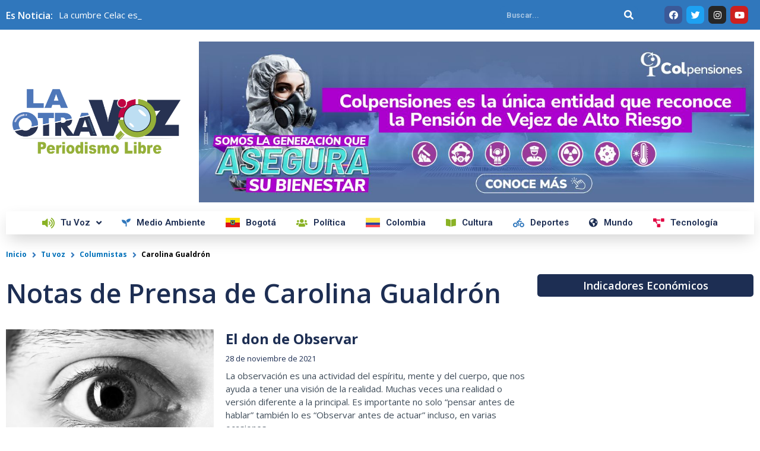

--- FILE ---
content_type: text/html; charset=utf-8
request_url: https://www.google.com/recaptcha/api2/aframe
body_size: 268
content:
<!DOCTYPE HTML><html><head><meta http-equiv="content-type" content="text/html; charset=UTF-8"></head><body><script nonce="IFWMoF4lZPU8u2po_5M8mA">/** Anti-fraud and anti-abuse applications only. See google.com/recaptcha */ try{var clients={'sodar':'https://pagead2.googlesyndication.com/pagead/sodar?'};window.addEventListener("message",function(a){try{if(a.source===window.parent){var b=JSON.parse(a.data);var c=clients[b['id']];if(c){var d=document.createElement('img');d.src=c+b['params']+'&rc='+(localStorage.getItem("rc::a")?sessionStorage.getItem("rc::b"):"");window.document.body.appendChild(d);sessionStorage.setItem("rc::e",parseInt(sessionStorage.getItem("rc::e")||0)+1);localStorage.setItem("rc::h",'1763402663947');}}}catch(b){}});window.parent.postMessage("_grecaptcha_ready", "*");}catch(b){}</script></body></html>

--- FILE ---
content_type: text/css
request_url: https://laotravoz.co/wp-content/uploads/elementor/css/post-26.css?ver=1763328041
body_size: 1670
content:
.elementor-26 .elementor-element.elementor-element-e7a5773 > .elementor-container{max-width:1280px;}.elementor-26 .elementor-element.elementor-element-e7a5773 .elementor-repeater-item-6962654.jet-parallax-section__layout .jet-parallax-section__image{background-size:auto;}.elementor-26 .elementor-element.elementor-element-e115def .jet-use-typing .jet-text-ticker__item-typed:after{content:"_";}.elementor-26 .elementor-element.elementor-element-e115def .jet-text-ticker{padding:0px 0px 0px 0px;}.elementor-26 .elementor-element.elementor-element-e115def .jet-text-ticker__title{color:#FFFFFF;}.elementor-26 .elementor-element.elementor-element-e115def  .jet-text-ticker__title{font-weight:600;line-height:1px;}.elementor-26 .elementor-element.elementor-element-e115def .jet-text-ticker__date{color:#FFFFFF;}.elementor-26 .elementor-element.elementor-element-e115def .jet-text-ticker__posts{padding:1px 0px 0px 0px;}.elementor-26 .elementor-element.elementor-element-e115def .jet-text-ticker__post-thumb{margin:0px 0px 0px 0px;}.elementor-26 .elementor-element.elementor-element-e115def .jet-text-ticker__post-author{color:#FFFFFF;}.elementor-26 .elementor-element.elementor-element-e115def .jet-text-ticker__post-date{color:#FFFFFF;}.elementor-26 .elementor-element.elementor-element-e115def .jet-text-ticker__item-typed{color:#FFFFFF;}.elementor-26 .elementor-element.elementor-element-e115def > .elementor-widget-container{margin:7px 0px 0px 0px;padding:0px 0px 0px 0px;}.elementor-26 .elementor-element.elementor-element-c69f893 .elementor-search-form__container{min-height:30px;}.elementor-26 .elementor-element.elementor-element-c69f893 .elementor-search-form__submit{min-width:30px;background-color:var( --e-global-color-897c067 );}body:not(.rtl) .elementor-26 .elementor-element.elementor-element-c69f893 .elementor-search-form__icon{padding-left:calc(30px / 3);}body.rtl .elementor-26 .elementor-element.elementor-element-c69f893 .elementor-search-form__icon{padding-right:calc(30px / 3);}.elementor-26 .elementor-element.elementor-element-c69f893 .elementor-search-form__input, .elementor-26 .elementor-element.elementor-element-c69f893.elementor-search-form--button-type-text .elementor-search-form__submit{padding-left:calc(30px / 3);padding-right:calc(30px / 3);}.elementor-26 .elementor-element.elementor-element-c69f893 input[type="search"].elementor-search-form__input{font-family:"Roboto", Sans-serif;font-size:13px;font-weight:600;}.elementor-26 .elementor-element.elementor-element-c69f893 .elementor-search-form__input,
					.elementor-26 .elementor-element.elementor-element-c69f893 .elementor-search-form__icon,
					.elementor-26 .elementor-element.elementor-element-c69f893 .elementor-lightbox .dialog-lightbox-close-button,
					.elementor-26 .elementor-element.elementor-element-c69f893 .elementor-lightbox .dialog-lightbox-close-button:hover,
					.elementor-26 .elementor-element.elementor-element-c69f893.elementor-search-form--skin-full_screen input[type="search"].elementor-search-form__input{color:#FFFFFF;fill:#FFFFFF;}.elementor-26 .elementor-element.elementor-element-c69f893:not(.elementor-search-form--skin-full_screen) .elementor-search-form__container{background-color:var( --e-global-color-897c067 );border-color:var( --e-global-color-897c067 );border-width:1px 1px 1px 1px;border-radius:8px;}.elementor-26 .elementor-element.elementor-element-c69f893.elementor-search-form--skin-full_screen input[type="search"].elementor-search-form__input{background-color:var( --e-global-color-897c067 );border-color:var( --e-global-color-897c067 );border-width:1px 1px 1px 1px;border-radius:8px;}.elementor-26 .elementor-element.elementor-element-07ccf07{--grid-template-columns:repeat(0, auto);--icon-size:15px;--grid-column-gap:7px;--grid-row-gap:0px;}.elementor-26 .elementor-element.elementor-element-07ccf07 .elementor-widget-container{text-align:right;}.elementor-26 .elementor-element.elementor-element-07ccf07 .elementor-icon{border-radius:7px 7px 7px 7px;}.elementor-26 .elementor-element.elementor-element-e7a5773:not(.elementor-motion-effects-element-type-background), .elementor-26 .elementor-element.elementor-element-e7a5773 > .elementor-motion-effects-container > .elementor-motion-effects-layer{background-color:var( --e-global-color-897c067 );}.elementor-26 .elementor-element.elementor-element-e7a5773{transition:background 0.3s, border 0.3s, border-radius 0.3s, box-shadow 0.3s;}.elementor-26 .elementor-element.elementor-element-e7a5773 > .elementor-background-overlay{transition:background 0.3s, border-radius 0.3s, opacity 0.3s;}.elementor-26 .elementor-element.elementor-element-45a7c44 > .elementor-container{max-width:1280px;}.elementor-26 .elementor-element.elementor-element-45a7c44 .elementor-repeater-item-f1f500d.jet-parallax-section__layout .jet-parallax-section__image{background-size:auto;}.elementor-bc-flex-widget .elementor-26 .elementor-element.elementor-element-5e03a45.elementor-column .elementor-column-wrap{align-items:center;}.elementor-26 .elementor-element.elementor-element-5e03a45.elementor-column.elementor-element[data-element_type="column"] > .elementor-column-wrap.elementor-element-populated > .elementor-widget-wrap{align-content:center;align-items:center;}.elementor-26 .elementor-element.elementor-element-1387ad3{text-align:left;}.elementor-26 .elementor-element.elementor-element-1387ad3 > .elementor-widget-container{margin:0px 0px 0px 0px;padding:11px 11px 11px 11px;}.elementor-26 .elementor-element.elementor-element-12cc98d .jet-carousel__content{text-align:left;}.elementor-26 .elementor-element.elementor-element-12cc98d .jet-carousel .jet-slick-dots{justify-content:center;}.elementor-26 .elementor-element.elementor-element-12cc98d .jet-carousel .jet-slick-dots li{padding-left:5px;padding-right:5px;}.elementor-26 .elementor-element.elementor-element-12cc98d .dce-animations{animation-play-state:running;-webkit-animation-play-state:running;animation-name:esplodi;-webkit-animation-name:esplodi;transform-origin:center center;-webkit-transform-origin:center center;animation-iteration-count:infinite;-webkit-animation-iteration-count:infinite;animation-duration:1s;-webkit-animation-duration:1s;animation-delay:0s;-webkit-animation-delay:0s;animation-timing-function:linear;-webkit-animation-timing-function:linear;animation-direction:normal;-webkit-animation-direction:normal;animation-fill-mode:none;-webkit-animation-fill-mode:none;}.elementor-26 .elementor-element.elementor-element-45a7c44:not(.elementor-motion-effects-element-type-background), .elementor-26 .elementor-element.elementor-element-45a7c44 > .elementor-motion-effects-container > .elementor-motion-effects-layer{background-color:#FFFFFF;}.elementor-26 .elementor-element.elementor-element-45a7c44{transition:background 0.3s, border 0.3s, border-radius 0.3s, box-shadow 0.3s;margin-top:0px;margin-bottom:-15px;}.elementor-26 .elementor-element.elementor-element-45a7c44 > .elementor-background-overlay{transition:background 0.3s, border-radius 0.3s, opacity 0.3s;}.elementor-26 .elementor-element.elementor-element-5e3d694 > .elementor-container{max-width:1280px;}.elementor-26 .elementor-element.elementor-element-5e3d694 .elementor-repeater-item-9b2013a.jet-parallax-section__layout .jet-parallax-section__image{background-size:auto;}.elementor-26 .elementor-element.elementor-element-a2d463c.elementor-column > .elementor-column-wrap > .elementor-widget-wrap{justify-content:flex-start;}.elementor-26 .elementor-element.elementor-element-e788e91 .jet-menu{justify-content:center !important;box-shadow:0px 11px 28px -5px rgba(0, 0, 0, 0.2);padding:15px -5px 15px -5px !important;}.jet-desktop-menu-active .elementor-26 .elementor-element.elementor-element-e788e91 .jet-menu > .jet-menu-item{flex-grow:0;}.jet-desktop-menu-active .elementor-26 .elementor-element.elementor-element-e788e91 .jet-menu{min-width:0px;}.elementor-26 .elementor-element.elementor-element-e788e91 .jet-menu .jet-menu-item .top-level-link{font-size:15px;font-weight:600;text-transform:capitalize;letter-spacing:0px;color:var( --e-global-color-f634b7a );border-radius:-1px -1px -1px -1px;margin:0px 7px 0px 7px;}.elementor-26 .elementor-element.elementor-element-e788e91 .jet-menu .jet-menu-item .top-level-link .jet-menu-icon{text-align:left;order:-1;align-self:center;flex:0 0 auto;width:auto;}.elementor-26 .elementor-element.elementor-element-e788e91 .jet-mobile-menu__toggle .jet-mobile-menu__toggle-icon i{font-size:24px;}.elementor-26 .elementor-element.elementor-element-e788e91 .jet-mobile-menu__toggle .jet-mobile-menu__toggle-icon svg{width:24px;}.elementor-26 .elementor-element.elementor-element-e788e91 .jet-mobile-menu__container{z-index:999;}.elementor-26 .elementor-element.elementor-element-e788e91 .jet-mobile-menu-widget .jet-mobile-menu-cover{z-index:calc(999-1);}.elementor-26 .elementor-element.elementor-element-e788e91 .jet-mobile-menu__item .jet-menu-icon{align-self:center;justify-content:center;}.elementor-26 .elementor-element.elementor-element-e788e91 .jet-mobile-menu__item .jet-menu-badge{align-self:flex-start;}.elementor-26 .elementor-element.elementor-element-5e3d694:not(.elementor-motion-effects-element-type-background), .elementor-26 .elementor-element.elementor-element-5e3d694 > .elementor-motion-effects-container > .elementor-motion-effects-layer{background-color:#FFFFFF;}.elementor-26 .elementor-element.elementor-element-5e3d694{transition:background 0.3s, border 0.3s, border-radius 0.3s, box-shadow 0.3s;}.elementor-26 .elementor-element.elementor-element-5e3d694 > .elementor-background-overlay{transition:background 0.3s, border-radius 0.3s, opacity 0.3s;}.elementor-26 .elementor-element.elementor-element-5e3d694.jet-sticky-section--stuck.jet-sticky-transition-in, .elementor-26 .elementor-element.elementor-element-5e3d694.jet-sticky-section--stuck.jet-sticky-transition-out{transition:margin 0.1s, padding 0.1s, background 0.1s, box-shadow 0.1s;}.elementor-26 .elementor-element.elementor-element-5e3d694.jet-sticky-section--stuck.jet-sticky-transition-in > .elementor-container, .elementor-26 .elementor-element.elementor-element-5e3d694.jet-sticky-section--stuck.jet-sticky-transition-out > .elementor-container{transition:min-height 0.1s;}.elementor-widget .tippy-tooltip .tippy-content{text-align:center;}@media(max-width:767px){.elementor-bc-flex-widget .elementor-26 .elementor-element.elementor-element-a12cac4.elementor-column .elementor-column-wrap{align-items:center;}.elementor-26 .elementor-element.elementor-element-a12cac4.elementor-column.elementor-element[data-element_type="column"] > .elementor-column-wrap.elementor-element-populated > .elementor-widget-wrap{align-content:center;align-items:center;}.elementor-26 .elementor-element.elementor-element-a12cac4.elementor-column > .elementor-column-wrap > .elementor-widget-wrap{justify-content:center;}.elementor-26 .elementor-element.elementor-element-8d7ddce.elementor-column > .elementor-column-wrap > .elementor-widget-wrap{justify-content:center;}.elementor-26 .elementor-element.elementor-element-07ccf07 .elementor-widget-container{text-align:center;}}@media(min-width:768px){.elementor-26 .elementor-element.elementor-element-a12cac4{width:64.973%;}.elementor-26 .elementor-element.elementor-element-def7b7c{width:19.797%;}.elementor-26 .elementor-element.elementor-element-8d7ddce{width:14.485%;}.elementor-26 .elementor-element.elementor-element-5e03a45{width:25.391%;}.elementor-26 .elementor-element.elementor-element-f9a0658{width:74.609%;}.elementor-26 .elementor-element.elementor-element-a2d463c{width:100%;}}

--- FILE ---
content_type: text/css
request_url: https://laotravoz.co/wp-content/uploads/elementor/css/post-8288.css?ver=1680534605
body_size: 1174
content:
.elementor-8288 .elementor-element.elementor-element-4ec63324 > .elementor-container{min-height:285px;}.elementor-8288 .elementor-element.elementor-element-4ec63324 .elementor-repeater-item-c970ab5.jet-parallax-section__layout .jet-parallax-section__image{background-size:auto;}.elementor-bc-flex-widget .elementor-8288 .elementor-element.elementor-element-19151eda.elementor-column .elementor-column-wrap{align-items:center;}.elementor-8288 .elementor-element.elementor-element-19151eda.elementor-column.elementor-element[data-element_type="column"] > .elementor-column-wrap.elementor-element-populated > .elementor-widget-wrap{align-content:center;align-items:center;}.elementor-8288 .elementor-element.elementor-element-19151eda:not(.elementor-motion-effects-element-type-background) > .elementor-column-wrap, .elementor-8288 .elementor-element.elementor-element-19151eda > .elementor-column-wrap > .elementor-motion-effects-container > .elementor-motion-effects-layer{background-color:transparent;background-image:linear-gradient(180deg, #112830 0%, #5C95A6 100%);}.elementor-8288 .elementor-element.elementor-element-19151eda > .elementor-element-populated{transition:background 0.3s, border 0.3s, border-radius 0.3s, box-shadow 0.3s;}.elementor-8288 .elementor-element.elementor-element-19151eda > .elementor-element-populated > .elementor-background-overlay{transition:background 0.3s, border-radius 0.3s, opacity 0.3s;}.elementor-8288 .elementor-element.elementor-element-19151eda .elementor-element-populated a{color:var( --e-global-color-primary );}.elementor-8288 .elementor-element.elementor-element-19151eda .elementor-element-populated a:hover{color:#FFFFFF;}.elementor-8288 .elementor-element.elementor-element-19151eda > .elementor-element-populated > .elementor-widget-wrap{padding:0% 5% 0% 11%;}.elementor-8288 .elementor-element.elementor-element-5d9327c8 .elementor-repeater-item-fda10ba.jet-parallax-section__layout .jet-parallax-section__image{background-size:auto;}.elementor-bc-flex-widget .elementor-8288 .elementor-element.elementor-element-55263015.elementor-column .elementor-column-wrap{align-items:center;}.elementor-8288 .elementor-element.elementor-element-55263015.elementor-column.elementor-element[data-element_type="column"] > .elementor-column-wrap.elementor-element-populated > .elementor-widget-wrap{align-content:center;align-items:center;}.elementor-8288 .elementor-element.elementor-element-55263015.elementor-column > .elementor-column-wrap > .elementor-widget-wrap{justify-content:center;}.elementor-8288 .elementor-element.elementor-element-55263015 > .elementor-column-wrap > .elementor-widget-wrap > .elementor-widget:not(.elementor-widget__width-auto):not(.elementor-widget__width-initial):not(:last-child):not(.elementor-absolute){margin-bottom:0px;}.elementor-8288 .elementor-element.elementor-element-55263015 > .elementor-element-populated > .elementor-widget-wrap{padding:0px 0px 0px 0px;}.elementor-8288 .elementor-element.elementor-element-dc1a9e3{text-align:left;}.elementor-8288 .elementor-element.elementor-element-dc1a9e3 img{width:90%;}.elementor-8288 .elementor-element.elementor-element-4c92725d .elementor-heading-title{color:#ffffff;font-family:"Montserrat", Sans-serif;font-size:18px;font-weight:400;text-transform:capitalize;}.elementor-8288 .elementor-element.elementor-element-4c92725d > .elementor-widget-container{margin:0px 0px 0px 0px;}.elementor-8288 .elementor-element.elementor-element-565bcd39{color:#ffffff;font-family:"Montserrat", Sans-serif;font-size:16px;font-weight:300;line-height:1.9em;}.elementor-8288 .elementor-element.elementor-element-5d9327c8{margin-top:10px;margin-bottom:0px;padding:0px 0px 0px 0px;}.elementor-bc-flex-widget .elementor-8288 .elementor-element.elementor-element-3700800a.elementor-column .elementor-column-wrap{align-items:center;}.elementor-8288 .elementor-element.elementor-element-3700800a.elementor-column.elementor-element[data-element_type="column"] > .elementor-column-wrap.elementor-element-populated > .elementor-widget-wrap{align-content:center;align-items:center;}.elementor-8288 .elementor-element.elementor-element-3700800a:not(.elementor-motion-effects-element-type-background) > .elementor-column-wrap, .elementor-8288 .elementor-element.elementor-element-3700800a > .elementor-column-wrap > .elementor-motion-effects-container > .elementor-motion-effects-layer{background-color:var( --e-global-color-6b8ddd0 );}.elementor-8288 .elementor-element.elementor-element-3700800a > .elementor-element-populated{transition:background 0.3s, border 0.3s, border-radius 0.3s, box-shadow 0.3s;color:#FFFFFF;}.elementor-8288 .elementor-element.elementor-element-3700800a > .elementor-element-populated > .elementor-background-overlay{transition:background 0.3s, border-radius 0.3s, opacity 0.3s;}.elementor-8288 .elementor-element.elementor-element-3700800a .elementor-element-populated .elementor-heading-title{color:#FFFFFF;}.elementor-8288 .elementor-element.elementor-element-3700800a .elementor-element-populated a{color:#FFFFFF;}.elementor-8288 .elementor-element.elementor-element-3700800a .elementor-element-populated a:hover{color:#FFFFFF;}.elementor-8288 .elementor-element.elementor-element-3700800a > .elementor-element-populated > .elementor-widget-wrap{padding:0% 0% 0% 0%;}.elementor-8288 .elementor-element.elementor-element-0965b72{text-align:center;}.elementor-8288 .elementor-element.elementor-element-0965b72 .elementor-heading-title{color:#ffffff;font-family:"Montserrat", Sans-serif;font-size:18px;font-weight:400;text-transform:capitalize;}.elementor-8288 .elementor-element.elementor-element-0965b72 > .elementor-widget-container{margin:0px 0px 0px 0px;padding:0px 0px 0px 0px;}.elementor-8288 .elementor-element.elementor-element-b1cef5b{--grid-template-columns:repeat(0, auto);--icon-size:20px;--grid-column-gap:6px;--grid-row-gap:4px;}.elementor-8288 .elementor-element.elementor-element-b1cef5b .elementor-widget-container{text-align:center;}.elementor-8288 .elementor-element.elementor-element-b1cef5b .elementor-social-icon{background-color:#FFFFFF00;--icon-padding:0.3em;}.elementor-8288 .elementor-element.elementor-element-b1cef5b .elementor-social-icon i{color:#FFFFFF;}.elementor-8288 .elementor-element.elementor-element-b1cef5b .elementor-social-icon svg{fill:#FFFFFF;}.elementor-8288 .elementor-element.elementor-element-b1cef5b .elementor-social-icon:hover i{color:var( --e-global-color-897c067 );}.elementor-8288 .elementor-element.elementor-element-b1cef5b .elementor-social-icon:hover svg{fill:var( --e-global-color-897c067 );}.elementor-8288 .elementor-element.elementor-element-b1cef5b > .elementor-widget-container{margin:0px 0px 0px 0px;}.elementor-8288 .elementor-element.elementor-element-4ec63324{border-style:solid;border-width:0px 50px 50px 50px;border-color:#ffffff;transition:background 0.3s, border 0.3s, border-radius 0.3s, box-shadow 0.3s;margin-top:50px;margin-bottom:-10px;z-index:1;}.elementor-8288 .elementor-element.elementor-element-4ec63324 > .elementor-background-overlay{transition:background 0.3s, border-radius 0.3s, opacity 0.3s;}.elementor-widget .tippy-tooltip .tippy-content{text-align:center;}@media(min-width:768px){.elementor-8288 .elementor-element.elementor-element-19151eda{width:66.7%;}.elementor-8288 .elementor-element.elementor-element-55263015{width:40%;}.elementor-8288 .elementor-element.elementor-element-90ca22e{width:59.999%;}.elementor-8288 .elementor-element.elementor-element-3700800a{width:33.3%;}}@media(max-width:1024px) and (min-width:768px){.elementor-8288 .elementor-element.elementor-element-19151eda{width:100%;}.elementor-8288 .elementor-element.elementor-element-55263015{width:25%;}.elementor-8288 .elementor-element.elementor-element-90ca22e{width:45%;}.elementor-8288 .elementor-element.elementor-element-3700800a{width:100%;}}@media(max-width:1024px){.elementor-8288 .elementor-element.elementor-element-19151eda > .elementor-element-populated > .elementor-widget-wrap{padding:0px 20px 0px 30px;}.elementor-8288 .elementor-element.elementor-element-55263015 > .elementor-column-wrap > .elementor-widget-wrap > .elementor-widget:not(.elementor-widget__width-auto):not(.elementor-widget__width-initial):not(:last-child):not(.elementor-absolute){margin-bottom:5px;}.elementor-8288 .elementor-element.elementor-element-90ca22e > .elementor-element-populated > .elementor-widget-wrap{padding:0px 0px 0px 030px;}.elementor-8288 .elementor-element.elementor-element-4c92725d .elementor-heading-title{font-size:16px;}.elementor-8288 .elementor-element.elementor-element-3700800a > .elementor-element-populated > .elementor-widget-wrap{padding:0px 0px 0px 0px;}.elementor-8288 .elementor-element.elementor-element-0965b72 .elementor-heading-title{font-size:16px;}.elementor-8288 .elementor-element.elementor-element-4ec63324{border-width:0px 20px 20px 20px;}}@media(max-width:767px){.elementor-8288 .elementor-element.elementor-element-19151eda > .elementor-element-populated > .elementor-widget-wrap{padding:50px 20px 50px 20px;}.elementor-8288 .elementor-element.elementor-element-55263015 > .elementor-column-wrap > .elementor-widget-wrap > .elementor-widget:not(.elementor-widget__width-auto):not(.elementor-widget__width-initial):not(:last-child):not(.elementor-absolute){margin-bottom:10px;}.elementor-8288 .elementor-element.elementor-element-90ca22e > .elementor-element-populated > .elementor-widget-wrap{padding:30px 0px 0px 0px;}.elementor-8288 .elementor-element.elementor-element-4c92725d{text-align:center;}.elementor-8288 .elementor-element.elementor-element-565bcd39{text-align:center;}.elementor-8288 .elementor-element.elementor-element-565bcd39 > .elementor-widget-container{padding:15px 0px 0px 0px;}.elementor-8288 .elementor-element.elementor-element-3700800a > .elementor-element-populated > .elementor-widget-wrap{padding:50px 0px 50px 0px;}.elementor-8288 .elementor-element.elementor-element-0965b72{text-align:center;}}

--- FILE ---
content_type: text/css
request_url: https://laotravoz.co/wp-content/uploads/elementor/css/post-7607.css?ver=1680534791
body_size: 1500
content:
.elementor-7607 .elementor-element.elementor-element-79509e7 > .elementor-container{max-width:1280px;}.elementor-7607 .elementor-element.elementor-element-79509e7 .elementor-repeater-item-d24cb38.jet-parallax-section__layout .jet-parallax-section__image{background-size:auto;}.elementor-7607 .elementor-element.elementor-global-7608 .jet-breadcrumbs{text-align:left;}.elementor-7607 .elementor-element.elementor-global-7608 .jet-breadcrumbs__item > *{font-family:"Open Sans", Sans-serif;font-size:12px;font-weight:700;}.elementor-7607 .elementor-element.elementor-global-7608 .jet-breadcrumbs__item-sep{font-size:14px;color:var( --e-global-color-897c067 );padding:3px 0px 0px 0px;}.elementor-7607 .elementor-element.elementor-element-2d55b35 > .elementor-container{max-width:1280px;}.elementor-7607 .elementor-element.elementor-element-2d55b35 .elementor-repeater-item-8a3a6b7.jet-parallax-section__layout .jet-parallax-section__image{background-size:auto;}.elementor-7607 .elementor-element.elementor-element-ce88e0b .elementor-heading-title{color:var( --e-global-color-f634b7a );font-family:"Open Sans", Sans-serif;font-size:45px;font-weight:600;}.elementor-7607 .elementor-element.elementor-element-666246c .elementor-posts-container .elementor-post__thumbnail{padding-bottom:calc( 0.66 * 100% );}.elementor-7607 .elementor-element.elementor-element-666246c:after{content:"0.66";}.elementor-7607 .elementor-element.elementor-element-666246c .elementor-post__thumbnail__link{width:40%;}.elementor-7607 .elementor-element.elementor-element-666246c .elementor-post__meta-data span + span:before{content:"///";}.elementor-7607 .elementor-element.elementor-element-666246c{--grid-column-gap:32px;--grid-row-gap:32px;}.elementor-7607 .elementor-element.elementor-element-666246c.elementor-posts--thumbnail-left .elementor-post__thumbnail__link{margin-right:20px;}.elementor-7607 .elementor-element.elementor-element-666246c.elementor-posts--thumbnail-right .elementor-post__thumbnail__link{margin-left:20px;}.elementor-7607 .elementor-element.elementor-element-666246c.elementor-posts--thumbnail-top .elementor-post__thumbnail__link{margin-bottom:20px;}.elementor-7607 .elementor-element.elementor-element-666246c .elementor-post__title, .elementor-7607 .elementor-element.elementor-element-666246c .elementor-post__title a{color:#1D2E53;font-family:"Open Sans", Sans-serif;font-size:24px;font-weight:700;}.elementor-7607 .elementor-element.elementor-element-666246c .elementor-post__title{margin-bottom:10px;}.elementor-7607 .elementor-element.elementor-element-666246c .elementor-post__meta-data{color:var( --e-global-color-f634b7a );font-family:"Open Sans", Sans-serif;font-size:13px;font-weight:400;margin-bottom:10px;}.elementor-7607 .elementor-element.elementor-element-666246c .elementor-post__excerpt p{color:var( --e-global-color-1b8b930 );font-family:"Open Sans", Sans-serif;font-size:15px;font-weight:400;}.elementor-7607 .elementor-element.elementor-element-666246c .elementor-pagination{text-align:center;font-family:"Open Sans", Sans-serif;font-weight:400;margin-top:20px;}body:not(.rtl) .elementor-7607 .elementor-element.elementor-element-666246c .elementor-pagination .page-numbers:not(:first-child){margin-left:calc( 0px/2 );}body:not(.rtl) .elementor-7607 .elementor-element.elementor-element-666246c .elementor-pagination .page-numbers:not(:last-child){margin-right:calc( 0px/2 );}body.rtl .elementor-7607 .elementor-element.elementor-element-666246c .elementor-pagination .page-numbers:not(:first-child){margin-right:calc( 0px/2 );}body.rtl .elementor-7607 .elementor-element.elementor-element-666246c .elementor-pagination .page-numbers:not(:last-child){margin-left:calc( 0px/2 );}.elementor-7607 .elementor-element.elementor-element-666246c > .elementor-widget-container{margin:10px 0px 0px 0px;}.elementor-7607 .elementor-element.elementor-element-7365706 .elementor-posts-container .elementor-post__thumbnail{padding-bottom:calc( 0.66 * 100% );}.elementor-7607 .elementor-element.elementor-element-7365706:after{content:"0.66";}.elementor-7607 .elementor-element.elementor-element-7365706 .elementor-post__meta-data span + span:before{content:"///";}.elementor-7607 .elementor-element.elementor-element-7365706{--grid-column-gap:32px;--grid-row-gap:32px;}.elementor-7607 .elementor-element.elementor-element-7365706.elementor-posts--thumbnail-left .elementor-post__thumbnail__link{margin-right:20px;}.elementor-7607 .elementor-element.elementor-element-7365706.elementor-posts--thumbnail-right .elementor-post__thumbnail__link{margin-left:20px;}.elementor-7607 .elementor-element.elementor-element-7365706.elementor-posts--thumbnail-top .elementor-post__thumbnail__link{margin-bottom:20px;}.elementor-7607 .elementor-element.elementor-element-7365706 .elementor-post__title, .elementor-7607 .elementor-element.elementor-element-7365706 .elementor-post__title a{color:#1D2E53;font-family:"Open Sans", Sans-serif;font-size:24px;font-weight:700;}.elementor-7607 .elementor-element.elementor-element-7365706 .elementor-post__title{margin-bottom:10px;}.elementor-7607 .elementor-element.elementor-element-7365706 .elementor-post__meta-data{color:var( --e-global-color-f634b7a );font-family:"Open Sans", Sans-serif;font-size:13px;font-weight:400;margin-bottom:10px;}.elementor-7607 .elementor-element.elementor-element-7365706 .elementor-post__excerpt p{color:var( --e-global-color-1b8b930 );font-family:"Open Sans", Sans-serif;font-size:15px;font-weight:400;}.elementor-7607 .elementor-element.elementor-element-7365706 .elementor-pagination{text-align:center;font-family:"Open Sans", Sans-serif;font-weight:400;margin-top:20px;}body:not(.rtl) .elementor-7607 .elementor-element.elementor-element-7365706 .elementor-pagination .page-numbers:not(:first-child){margin-left:calc( 0px/2 );}body:not(.rtl) .elementor-7607 .elementor-element.elementor-element-7365706 .elementor-pagination .page-numbers:not(:last-child){margin-right:calc( 0px/2 );}body.rtl .elementor-7607 .elementor-element.elementor-element-7365706 .elementor-pagination .page-numbers:not(:first-child){margin-right:calc( 0px/2 );}body.rtl .elementor-7607 .elementor-element.elementor-element-7365706 .elementor-pagination .page-numbers:not(:last-child){margin-left:calc( 0px/2 );}.elementor-7607 .elementor-element.elementor-element-7365706 > .elementor-widget-container{margin:10px 0px 0px 0px;}.elementor-7607 .elementor-element.elementor-element-c7ba6b5 .elementor-button .elementor-align-icon-right{margin-left:50px;}.elementor-7607 .elementor-element.elementor-element-c7ba6b5 .elementor-button .elementor-align-icon-left{margin-right:50px;}.elementor-7607 .elementor-element.elementor-element-c7ba6b5 .elementor-button{font-family:"Open Sans", Sans-serif;font-weight:600;background-color:var( --e-global-color-f634b7a );padding:10px 0px 10px 0px;}.elementor-7607 .elementor-element.elementor-element-c7ba6b5 > .elementor-widget-container{margin:0px 0px -13px 0px;padding:0px 0px 0px 0px;}.elementor-7607 .elementor-element.elementor-element-2bd6268 .elementor-button .elementor-align-icon-right{margin-left:50px;}.elementor-7607 .elementor-element.elementor-element-2bd6268 .elementor-button .elementor-align-icon-left{margin-right:50px;}.elementor-7607 .elementor-element.elementor-element-2bd6268 .elementor-button{font-family:"Open Sans", Sans-serif;font-weight:600;line-height:19px;background-color:var( --e-global-color-f634b7a );padding:10px 0px 10px 0px;}.elementor-7607 .elementor-element.elementor-element-2bd6268 > .elementor-widget-container{margin:0px 0px -13px 0px;}.elementor-7607 .elementor-element.elementor-element-a7e05fd .elementor-button .elementor-align-icon-right{margin-left:50px;}.elementor-7607 .elementor-element.elementor-element-a7e05fd .elementor-button .elementor-align-icon-left{margin-right:50px;}.elementor-7607 .elementor-element.elementor-element-a7e05fd .elementor-button{font-family:"Open Sans", Sans-serif;font-weight:600;line-height:19px;background-color:var( --e-global-color-primary );padding:10px 0px 10px 0px;}.elementor-7607 .elementor-element.elementor-element-a7e05fd > .elementor-widget-container{margin:20px 0px -13px 0px;}.elementor-7607 .elementor-element.elementor-element-933e801 > .elementor-widget-container{background-color:#FFFFFF;}.elementor-widget .tippy-tooltip .tippy-content{text-align:center;}@media(max-width:767px){.elementor-7607 .elementor-element.elementor-element-666246c .elementor-posts-container .elementor-post__thumbnail{padding-bottom:calc( 0.5 * 100% );}.elementor-7607 .elementor-element.elementor-element-666246c:after{content:"0.5";}.elementor-7607 .elementor-element.elementor-element-666246c .elementor-post__thumbnail__link{width:100%;}.elementor-7607 .elementor-element.elementor-element-7365706 .elementor-posts-container .elementor-post__thumbnail{padding-bottom:calc( 0.5 * 100% );}.elementor-7607 .elementor-element.elementor-element-7365706:after{content:"0.5";}.elementor-7607 .elementor-element.elementor-element-7365706 .elementor-post__thumbnail__link{width:100%;}}@media(min-width:768px){.elementor-7607 .elementor-element.elementor-element-3f9fc7c{width:69.923%;}.elementor-7607 .elementor-element.elementor-element-bdd1bd5{width:30%;}}/* Start custom CSS for archive-posts, class: .elementor-element-666246c */a:hover{
text-decoration: underline;
}

#div_paginacion .ol_pagination {
/*     display: flex!important; */
    margin: 0px!important;
    list-style: none!important;
	  text-align:center;

}
#div_paginacion .ol_pagination .li_anterior, #div_paginacion .ol_pagination .li_siguiente, .prev-next {
    min-width:117px;
    height: 44px;
}

#div_paginacion .ol_pagination .li_anterior span, #div_paginacion .ol_pagination .li_siguiente span, .next .jet-filters-pagination__link, .prev .jet-filters-pagination__link{
	
	text-decoration:underline;
	font-family: "Open Sans"!important;
}

#div_paginacion .ol_pagination li, .jet-filters-pagination__item, .page-numbers {
    height: 44px;
	  display:inline-block;
    width: 44px;
    padding: 0px;
    text-align: center;
    vertical-align: middle;
		font-family: "Open Sans";
    font-size: 14px;
    font-weight: 500;
	  border-radius:4px;
	 cursor:pointer;
}

.page-numbers,.elementor-pagination .current{
	line-height: 41px;
}

#div_paginacion .ol_pagination li:hover, .jet-filters-pagination__item:hover, .page-numbers:hover  {

	background:#E6EFFD;
	}
#div_paginacion .ol_pagination li span, .jet-filters-pagination__link{
    position: relative;
    top: 10px;
    font-size: 15px;
/* 	display:none; */
}
#div_paginacion .active_pagination, .jet-filters-pagination__current, #div_paginacion .active_pagination:hover, .jet-filters-pagination__current:hover, .elementor-pagination .current{
    background: #1D2E53!important;
	  color:white;
}/* End custom CSS */
/* Start custom CSS for archive-posts, class: .elementor-element-7365706 */a:hover{
text-decoration: underline;
}

#div_paginacion .ol_pagination {
/*     display: flex!important; */
    margin: 0px!important;
    list-style: none!important;
	  text-align:center;

}
#div_paginacion .ol_pagination .li_anterior, #div_paginacion .ol_pagination .li_siguiente, .prev-next {
    min-width:117px;
    height: 44px;
}

#div_paginacion .ol_pagination .li_anterior span, #div_paginacion .ol_pagination .li_siguiente span, .next .jet-filters-pagination__link, .prev .jet-filters-pagination__link{
	
	text-decoration:underline;
	font-family: "Open Sans"!important;
}

#div_paginacion .ol_pagination li, .jet-filters-pagination__item, .page-numbers {
    height: 44px;
	  display:inline-block;
    width: 44px;
    padding: 0px;
    text-align: center;
    vertical-align: middle;
		font-family: "Open Sans";
    font-size: 14px;
    font-weight: 500;
	  border-radius:4px;
	 cursor:pointer;
}

.page-numbers,.elementor-pagination .current{
	line-height: 41px;
}

#div_paginacion .ol_pagination li:hover, .jet-filters-pagination__item:hover, .page-numbers:hover  {

	background:#E6EFFD;
	}
#div_paginacion .ol_pagination li span, .jet-filters-pagination__link{
    position: relative;
    top: 10px;
    font-size: 15px;
/* 	display:none; */
}
#div_paginacion .active_pagination, .jet-filters-pagination__current, #div_paginacion .active_pagination:hover, .jet-filters-pagination__current:hover, .elementor-pagination .current{
    background: #1D2E53!important;
	  color:white;
}/* End custom CSS */
/* Start custom CSS for archive-posts, class: .elementor-element-666246c */a:hover{
text-decoration: underline;
}

#div_paginacion .ol_pagination {
/*     display: flex!important; */
    margin: 0px!important;
    list-style: none!important;
	  text-align:center;

}
#div_paginacion .ol_pagination .li_anterior, #div_paginacion .ol_pagination .li_siguiente, .prev-next {
    min-width:117px;
    height: 44px;
}

#div_paginacion .ol_pagination .li_anterior span, #div_paginacion .ol_pagination .li_siguiente span, .next .jet-filters-pagination__link, .prev .jet-filters-pagination__link{
	
	text-decoration:underline;
	font-family: "Open Sans"!important;
}

#div_paginacion .ol_pagination li, .jet-filters-pagination__item, .page-numbers {
    height: 44px;
	  display:inline-block;
    width: 44px;
    padding: 0px;
    text-align: center;
    vertical-align: middle;
		font-family: "Open Sans";
    font-size: 14px;
    font-weight: 500;
	  border-radius:4px;
	 cursor:pointer;
}

.page-numbers,.elementor-pagination .current{
	line-height: 41px;
}

#div_paginacion .ol_pagination li:hover, .jet-filters-pagination__item:hover, .page-numbers:hover  {

	background:#E6EFFD;
	}
#div_paginacion .ol_pagination li span, .jet-filters-pagination__link{
    position: relative;
    top: 10px;
    font-size: 15px;
/* 	display:none; */
}
#div_paginacion .active_pagination, .jet-filters-pagination__current, #div_paginacion .active_pagination:hover, .jet-filters-pagination__current:hover, .elementor-pagination .current{
    background: #1D2E53!important;
	  color:white;
}/* End custom CSS */
/* Start custom CSS for archive-posts, class: .elementor-element-7365706 */a:hover{
text-decoration: underline;
}

#div_paginacion .ol_pagination {
/*     display: flex!important; */
    margin: 0px!important;
    list-style: none!important;
	  text-align:center;

}
#div_paginacion .ol_pagination .li_anterior, #div_paginacion .ol_pagination .li_siguiente, .prev-next {
    min-width:117px;
    height: 44px;
}

#div_paginacion .ol_pagination .li_anterior span, #div_paginacion .ol_pagination .li_siguiente span, .next .jet-filters-pagination__link, .prev .jet-filters-pagination__link{
	
	text-decoration:underline;
	font-family: "Open Sans"!important;
}

#div_paginacion .ol_pagination li, .jet-filters-pagination__item, .page-numbers {
    height: 44px;
	  display:inline-block;
    width: 44px;
    padding: 0px;
    text-align: center;
    vertical-align: middle;
		font-family: "Open Sans";
    font-size: 14px;
    font-weight: 500;
	  border-radius:4px;
	 cursor:pointer;
}

.page-numbers,.elementor-pagination .current{
	line-height: 41px;
}

#div_paginacion .ol_pagination li:hover, .jet-filters-pagination__item:hover, .page-numbers:hover  {

	background:#E6EFFD;
	}
#div_paginacion .ol_pagination li span, .jet-filters-pagination__link{
    position: relative;
    top: 10px;
    font-size: 15px;
/* 	display:none; */
}
#div_paginacion .active_pagination, .jet-filters-pagination__current, #div_paginacion .active_pagination:hover, .jet-filters-pagination__current:hover, .elementor-pagination .current{
    background: #1D2E53!important;
	  color:white;
}/* End custom CSS */

--- FILE ---
content_type: application/javascript; charset=utf-8
request_url: https://www.tradingview-widget.com/static/bundles/embed/es.35741.510680f51b112d3e13d7.js
body_size: 1896
content:
(self.webpackChunktradingview=self.webpackChunktradingview||[]).push([[35741,80645,15572,57335,8105,87063,47076,21764,84260],{421685:e=>{e.exports=["% del PIB"]},46374:e=>{e.exports=["% de par"]},291500:e=>{e.exports=["Rendimiento de dto. en %"]},167040:e=>{e.exports={en:["C"]}},800919:e=>{e.exports={en:["D"]}},933088:e=>{e.exports={en:["D"]}},918400:e=>{e.exports={en:["E"]}},514149:e=>{e.exports={en:["F"]}},650940:e=>{e.exports={en:["R"]}},745540:e=>{e.exports={en:["R"]}},756757:e=>{e.exports={en:["S"]}},102696:e=>{e.exports={en:["C"]}},943253:e=>{e.exports={en:["H"]}},389923:e=>{e.exports={en:["L"]}},746728:e=>{e.exports={en:["O"]}},971060:e=>{e.exports={en:["Vol"]}},55569:e=>{e.exports=["No se encuentran disponibles los datos del spread intradía"]},970234:e=>{e.exports=["Sin datos"]},662789:e=>{e.exports=["No hay datos para esta resolución"]},13132:e=>{e.exports=["Mayo"]},869328:e=>{e.exports={en:["CFD"]}},125354:e=>{e.exports=["Cripto"]},398361:e=>{e.exports=["Todos"]},207586:e=>{e.exports=["Bonos"]},2380:e=>{e.exports=["Economía"]},570135:e=>{e.exports={en:["Forex"]}},141504:e=>{e.exports=["Futuros"]},589740:e=>{e.exports=["Fondos"]},875313:e=>{e.exports=["Índices"]},703374:e=>{e.exports=["Opciones"]},965331:e=>{e.exports=["Acciones"]},318717:e=>{e.exports={en:["3M"]}},189992:e=>{e.exports=["3A"]},744479:e=>{e.exports=["1 año"]},27969:e=>{e.exports=["10A"]},333493:e=>{e.exports={en:["1M"]}},207075:e=>{e.exports={en:["1D"]}},189696:e=>{e.exports=["1S"]},186322:e=>{e.exports=["1A"]},745391:e=>{e.exports=["2A"]},820877:e=>{e.exports=["3 meses"]},558628:e=>{e.exports={en:["5D"]}},772834:e=>{e.exports=["5A"]},869411:e=>{e.exports={en:["6M"]}},655761:e=>{e.exports=["Columnas"]},366891:e=>{e.exports=["Conectando"]},745054:e=>{e.exports=["Velas"]},580066:e=>{e.exports=["Todos"]},227072:e=>{e.exports=["Abr"]},534456:e=>{e.exports=["Área"]},546450:e=>{e.exports=["Ago"]},527377:e=>{e.exports=["Barras"]},259213:e=>{e.exports=["Línea de referencia"]},745504:e=>{e.exports=["Facturación mensual."]},967752:e=>{e.exports=["Facturación anual."]},418926:e=>{e.exports=["Los datos no se encuentran disponibles"]},401369:e=>{e.exports=["No se encuentran disponibles los datos para los titulares con la cuenta básica"]},532084:e=>{e.exports=["Dic"]},739688:e=>{e.exports=["Con retraso"]},254602:e=>{e.exports=["Excluido de la lista"]},328304:e=>{e.exports=["Cierre diario"]},57335:e=>{e.exports={en:["Error"]}},302507:e=>{e.exports={en:["Feb"]}},339643:e=>{e.exports=["La parte de la fracción no es correcta."]},383490:e=>{e.exports={en:["Kagi"]}},99906:e=>{e.exports=["Área HLC"]},800886:e=>{e.exports=["Barras con el máximo, mínimo y cierre (HLC)"]},987845:e=>{e.exports=["Festivo"]},913459:e=>{e.exports=["Velas huecas"]},863876:e=>{e.exports={en:["Heikin Ashi"]}},498236:e=>{e.exports=["Máximo-mínimo"]},652969:e=>{e.exports=["Símbolo incorrecto"]},909161:e=>{e.exports=["Instrumento no permitido"]},562310:e=>{e.exports=["Ene"]},853786:e=>{e.exports={en:["Jul"]}},800429:e=>{e.exports={en:["Jun"]}},912179:e=>{e.exports={en:["Oct"]}},786726:e=>{
e.exports=["Cargando"]},668083:e=>{e.exports=["Iniciar sesión o registrarse para obtener los datos"]},903554:e=>{e.exports=["Línea"]},409394:e=>{e.exports=["Línea con marcadores"]},743588:e=>{e.exports=["Ruptura de línea"]},92767:e=>{e.exports={en:["Mar"]}},241410:e=>{e.exports=["Mercado abierto"]},762464:e=>{e.exports=["Mercado cerrado"]},696935:e=>{e.exports=["No disponible"]},206416:e=>{e.exports=["En este momento no se encuentran disponibles los datos de NSE en la aplicación móvil. Puede que en el futuro lo estén."]},653273:e=>{e.exports=["Aquí todavía no existen datos"]},526899:e=>{e.exports={en:["Nov"]}},988408:e=>{e.exports=["Imagen"]},370784:e=>{e.exports=["La segunda parte de la fracción no es correcta"]},806816:e=>{e.exports={en:["Sep"]}},383298:e=>{e.exports=["Perfil de volumen de la sesión"]},586146:e=>{e.exports=["Se ha excedido el límite de estudios: {number} por diseño.\nElimine algunos estudios."]},869217:e=>{e.exports=["Línea escalonada"]},276519:e=>{e.exports=["Punto y figura"]},673897:e=>{e.exports=["Posmercado"]},236018:e=>{e.exports=["Premercado"]},366123:e=>{e.exports=["El formato del precio no es correcto."]},914568:e=>{e.exports=["T1"]},913534:e=>{e.exports=["T2"]},914530:e=>{e.exports=["T3"]},903762:e=>{e.exports=["T4"]},167476:e=>{e.exports=["Las cotizaciones llevan un retraso de {number} minutos"]},369539:e=>{e.exports=["Las cotizaciones llevan un retraso de {number} minutos y se actualizan cada 30 segundos"]},855169:e=>{e.exports=["Rango"]},303058:e=>{e.exports=["En tiempo real"]},188130:e=>{e.exports={en:["Renko"]}},38822:e=>{e.exports=["Modo reproducción"]},966719:e=>{e.exports=["Advertencia"]},617809:e=>{e.exports=["Oportunidad de precios en el tiempo"]},193722:e=>{e.exports=["Velas de volumen"]},292763:e=>{e.exports=["Huella (footprint) de volumen"]},15572:e=>{e.exports=["Visite TradingView, la plataforma de gráficos financieros y comunidad de trading"]},168881:e=>{e.exports={en:["YTD"]}},251478:e=>{e.exports=["Año hasta la fecha"]},317310:e=>{e.exports=["anual"]},699912:e=>{e.exports=["facturado mensualmente"]},425256:e=>{e.exports=["facturado anualmente"]},173039:e=>{e.exports=["mensual"]},81277:e=>{e.exports=["tres meses"]},233969:e=>{e.exports=["prueba"]},946530:e=>{e.exports=["Versión de prueba {proPlanName}"]},898393:e=>{e.exports=["mes","meses"]},862368:e=>{e.exports=["{str} día","{str} días"]},664963:e=>{e.exports=["{str} hora","{str} horas"]},520062:e=>{e.exports=["{str} mes","{str} meses"]},805926:e=>{e.exports=["{str} minuto","{str} minutos"]},149306:e=>{e.exports=["{str} semana","{str} semanas"]},791549:e=>{e.exports=["{str} año","{str} años"]},993205:e=>{e.exports=["año","años"]}}]);

--- FILE ---
content_type: application/javascript; charset=utf-8
request_url: https://www.tradingview-widget.com/static/bundles/embed/74628.1ff57099b3da8cfb9bb8.js
body_size: 3983
content:
(self.webpackChunktradingview=self.webpackChunktradingview||[]).push([[74628],{24654:t=>{"use strict";t.exports=function(t){for(var e=[],r=t.length,n=0;n<r;n++){var u=t.charCodeAt(n);if(u>=55296&&u<=56319&&r>n+1){var a=t.charCodeAt(n+1);a>=56320&&a<=57343&&(u=1024*(u-55296)+a-56320+65536,n+=1)}u<128?e.push(u):u<2048?(e.push(u>>6|192),e.push(63&u|128)):u<55296||u>=57344&&u<65536?(e.push(u>>12|224),e.push(u>>6&63|128),e.push(63&u|128)):u>=65536&&u<=1114111?(e.push(u>>18|240),e.push(u>>12&63|128),e.push(u>>6&63|128),e.push(63&u|128)):e.push(239,191,189)}return new Uint8Array(e).buffer}},9995:(t,e,r)=>{var n=r(939340);t.exports=function(t){return t=n(t^=t>>>16,2246822507),t=n(t^=t>>>13,3266489909),(t^=t>>>16)>>>0}},939340:t=>{"use strict";t.exports=Math.imul||function(t,e){var r=65535&t,n=65535&e;return r*n+((t>>>16&65535)*n+r*(e>>>16&65535)<<16>>>0)|0}},855385:(t,e,r)=>{var n=r(939340),u=r(9995),a=r(24654),o=new Uint32Array([3432918353,461845907]);function c(t,e){return t<<e|t>>>32-e}t.exports=function(t,e){if(e=e?0|e:0,"string"==typeof t&&(t=a(t)),!(t instanceof ArrayBuffer))throw new TypeError("Expected key to be ArrayBuffer or string");var r=new Uint32Array([e]);return function(t,e){for(var r=t.byteLength/4|0,u=new Uint32Array(t,0,r),a=0;a<r;a++)u[a]=n(u[a],o[0]),u[a]=c(u[a],15),u[a]=n(u[a],o[1]),e[0]=e[0]^u[a],e[0]=c(e[0],13),e[0]=n(e[0],5)+3864292196}(t,r),function(t,e){var r=t.byteLength/4|0,u=t.byteLength%4,a=0,f=new Uint8Array(t,4*r,u);switch(u){case 3:a^=f[2]<<16;case 2:a^=f[1]<<8;case 1:a^=f[0],a=c(a=n(a,o[0]),15),a=n(a,o[1]),e[0]=e[0]^a}}(t,r),function(t,e){e[0]=e[0]^t.byteLength,e[0]=u(e[0])}(t,r),r.buffer}},514131:(t,e,r)=>{"use strict";r.d(e,{default:()=>n});const n=function(t,e){for(var r=-1,n=null==t?0:t.length;++r<n&&!1!==e(t[r],r,t););return t}},161572:(t,e,r)=>{"use strict";r.d(e,{default:()=>o});var n=r(600857),u=r(554523),a=Object.prototype.hasOwnProperty;const o=function(t,e,r){var o=t[e];a.call(t,e)&&(0,u.default)(o,r)&&(void 0!==r||e in t)||(0,n.default)(t,e,r)}},600857:(t,e,r)=>{"use strict";r.d(e,{default:()=>u});var n=r(355136);const u=function(t,e,r){"__proto__"==e&&n.default?(0,n.default)(t,e,{configurable:!0,enumerable:!0,value:r,writable:!0}):t[e]=r}},732016:(t,e,r)=>{"use strict";r.d(e,{default:()=>H});var n=r(87593),u=r(514131),a=r(161572),o=r(652949),c=r(377251);const f=function(t,e){return t&&(0,o.default)(e,(0,c.default)(e),t)};var i=r(602960);const s=function(t,e){return t&&(0,o.default)(e,(0,i.default)(e),t)};var l=r(414054),d=r(232126),v=r(21578);const b=function(t,e){return(0,o.default)(t,(0,v.default)(t),e)};var p=r(521320);const y=function(t,e){return(0,o.default)(t,(0,p.default)(t),e)};var j=r(438366),h=r(596842),w=r(987796),g=Object.prototype.hasOwnProperty;const A=function(t){var e=t.length,r=new t.constructor(e);return e&&"string"==typeof t[0]&&g.call(t,"index")&&(r.index=t.index,r.input=t.input),r};var m=r(797990);const x=function(t,e){var r=e?(0,m.default)(t.buffer):t.buffer;return new t.constructor(r,t.byteOffset,t.byteLength)};var O=/\w*$/;const U=function(t){
var e=new t.constructor(t.source,O.exec(t));return e.lastIndex=t.lastIndex,e};var E=r(366711),T=E.default?E.default.prototype:void 0,S=T?T.valueOf:void 0;const I=function(t){return S?Object(S.call(t)):{}};var B=r(411523);const C=function(t,e,r){var n=t.constructor;switch(e){case"[object ArrayBuffer]":return(0,m.default)(t);case"[object Boolean]":case"[object Date]":return new n(+t);case"[object DataView]":return x(t,r);case"[object Float32Array]":case"[object Float64Array]":case"[object Int8Array]":case"[object Int16Array]":case"[object Int32Array]":case"[object Uint8Array]":case"[object Uint8ClampedArray]":case"[object Uint16Array]":case"[object Uint32Array]":return(0,B.default)(t,r);case"[object Map]":case"[object Set]":return new n;case"[object Number]":case"[object String]":return new n(t);case"[object RegExp]":return U(t);case"[object Symbol]":return I(t)}};var M=r(865607),N=r(456052),k=r(232437),F=r(343888),L=r(182433),P=r(513795);const D=function(t){return(0,P.default)(t)&&"[object Set]"==(0,w.default)(t)};var W=r(805467),$=r(292350),_=$.default&&$.default.isSet;const R=_?(0,W.default)(_):D;var V="[object Arguments]",G="[object Function]",q="[object Object]",z={};z[V]=z["[object Array]"]=z["[object ArrayBuffer]"]=z["[object DataView]"]=z["[object Boolean]"]=z["[object Date]"]=z["[object Float32Array]"]=z["[object Float64Array]"]=z["[object Int8Array]"]=z["[object Int16Array]"]=z["[object Int32Array]"]=z["[object Map]"]=z["[object Number]"]=z[q]=z["[object RegExp]"]=z["[object Set]"]=z["[object String]"]=z["[object Symbol]"]=z["[object Uint8Array]"]=z["[object Uint8ClampedArray]"]=z["[object Uint16Array]"]=z["[object Uint32Array]"]=!0,z["[object Error]"]=z[G]=z["[object WeakMap]"]=!1;const H=function t(e,r,o,v,p,g){var m,x=1&r,O=2&r,U=4&r;if(o&&(m=p?o(e,v,p,g):o(e)),void 0!==m)return m;if(!(0,L.default)(e))return e;var E=(0,N.default)(e);if(E){if(m=A(e),!x)return(0,d.default)(e,m)}else{var T=(0,w.default)(e),S=T==G||"[object GeneratorFunction]"==T;if((0,k.default)(e))return(0,l.default)(e,x);if(T==q||T==V||S&&!p){if(m=O||S?{}:(0,M.default)(e),!x)return O?y(e,s(m,e)):b(e,f(m,e))}else{if(!z[T])return p?e:{};m=C(e,T,x)}}g||(g=new n.default);var I=g.get(e);if(I)return I;g.set(e,m),R(e)?e.forEach((function(n){m.add(t(n,r,o,n,e,g))})):(0,F.default)(e)&&e.forEach((function(n,u){m.set(u,t(n,r,o,u,e,g))}));var B=U?O?h.default:j.default:O?i.default:c.default,P=E?void 0:B(e);return(0,u.default)(P||e,(function(n,u){P&&(n=e[u=n]),(0,a.default)(m,u,t(n,r,o,u,e,g))})),m}},456511:(t,e,r)=>{"use strict";r.d(e,{default:()=>a});var n=r(182433),u=Object.create;const a=function(){function t(){}return function(e){if(!(0,n.default)(e))return{};if(u)return u(e);t.prototype=e;var r=new t;return t.prototype=void 0,r}}()},797990:(t,e,r)=>{"use strict";r.d(e,{default:()=>u});var n=r(216299);const u=function(t){var e=new t.constructor(t.byteLength);return new n.default(e).set(new n.default(t)),e}},414054:(t,e,r)=>{"use strict";r.d(e,{default:()=>f})
;var n=r(799615),u="object"==typeof exports&&exports&&!exports.nodeType&&exports,a=u&&"object"==typeof module&&module&&!module.nodeType&&module,o=a&&a.exports===u?n.default.Buffer:void 0,c=o?o.allocUnsafe:void 0;const f=function(t,e){if(e)return t.slice();var r=t.length,n=c?c(r):new t.constructor(r);return t.copy(n),n}},411523:(t,e,r)=>{"use strict";r.d(e,{default:()=>u});var n=r(797990);const u=function(t,e){var r=e?(0,n.default)(t.buffer):t.buffer;return new t.constructor(r,t.byteOffset,t.length)}},232126:(t,e,r)=>{"use strict";r.d(e,{default:()=>n});const n=function(t,e){var r=-1,n=t.length;for(e||(e=Array(n));++r<n;)e[r]=t[r];return e}},652949:(t,e,r)=>{"use strict";r.d(e,{default:()=>a});var n=r(161572),u=r(600857);const a=function(t,e,r,a){var o=!r;r||(r={});for(var c=-1,f=e.length;++c<f;){var i=e[c],s=a?a(r[i],t[i],i,r,t):void 0;void 0===s&&(s=t[i]),o?(0,u.default)(r,i,s):(0,n.default)(r,i,s)}return r}},355136:(t,e,r)=>{"use strict";r.d(e,{default:()=>u});var n=r(52494);const u=function(){try{var t=(0,n.default)(Object,"defineProperty");return t({},"",{}),t}catch(t){}}()},596842:(t,e,r)=>{"use strict";r.d(e,{default:()=>o});var n=r(296909),u=r(521320),a=r(602960);const o=function(t){return(0,n.default)(t,a.default,u.default)}},110964:(t,e,r)=>{"use strict";r.d(e,{default:()=>n});const n=(0,r(245635).default)(Object.getPrototypeOf,Object)},521320:(t,e,r)=>{"use strict";r.d(e,{default:()=>c});var n=r(218573),u=r(110964),a=r(21578),o=r(469043);const c=Object.getOwnPropertySymbols?function(t){for(var e=[];t;)(0,n.default)(e,(0,a.default)(t)),t=(0,u.default)(t);return e}:o.default},865607:(t,e,r)=>{"use strict";r.d(e,{default:()=>o});var n=r(456511),u=r(110964),a=r(5196);const o=function(t){return"function"!=typeof t.constructor||(0,a.default)(t)?{}:(0,n.default)((0,u.default)(t))}},154834:(t,e,r)=>{"use strict";r.d(e,{default:()=>u});var n=r(732016);const u=function(t){return(0,n.default)(t,5)}},290484:(t,e,r)=>{"use strict";r.d(e,{default:()=>i});var n=r(182433),u=r(799615);const a=function(){return u.default.Date.now()};var o=r(678677),c=Math.max,f=Math.min;const i=function(t,e,r){var u,i,s,l,d,v,b=0,p=!1,y=!1,j=!0;if("function"!=typeof t)throw new TypeError("Expected a function");function h(e){var r=u,n=i;return u=i=void 0,b=e,l=t.apply(n,r)}function w(t){var r=t-v;return void 0===v||r>=e||r<0||y&&t-b>=s}function g(){var t=a();if(w(t))return A(t);d=setTimeout(g,function(t){var r=e-(t-v);return y?f(r,s-(t-b)):r}(t))}function A(t){return d=void 0,j&&u?h(t):(u=i=void 0,l)}function m(){var t=a(),r=w(t);if(u=arguments,i=this,v=t,r){if(void 0===d)return function(t){return b=t,d=setTimeout(g,e),p?h(t):l}(v);if(y)return clearTimeout(d),d=setTimeout(g,e),h(v)}return void 0===d&&(d=setTimeout(g,e)),l}return e=(0,o.default)(e)||0,(0,n.default)(r)&&(p=!!r.leading,s=(y="maxWait"in r)?c((0,o.default)(r.maxWait)||0,e):s,j="trailing"in r?!!r.trailing:j),m.cancel=function(){void 0!==d&&clearTimeout(d),b=0,u=v=i=d=void 0},m.flush=function(){return void 0===d?l:A(a())},m}},683350:(t,e,r)=>{"use strict";r.d(e,{default:()=>a})
;var n=r(389572),u=r(513795);const a=function(t){return!0===t||!1===t||(0,u.default)(t)&&"[object Boolean]"==(0,n.default)(t)}},343888:(t,e,r)=>{"use strict";r.d(e,{default:()=>i});var n=r(987796),u=r(513795);const a=function(t){return(0,u.default)(t)&&"[object Map]"==(0,n.default)(t)};var o=r(805467),c=r(292350),f=c.default&&c.default.isMap;const i=f?(0,o.default)(f):a},569708:(t,e,r)=>{"use strict";r.d(e,{default:()=>a});var n=r(389572),u=r(513795);const a=function(t){return"number"==typeof t||(0,u.default)(t)&&"[object Number]"==(0,n.default)(t)}},513795:(t,e,r)=>{"use strict";r.d(e,{default:()=>n});const n=function(t){return null!=t&&"object"==typeof t}},283873:(t,e,r)=>{"use strict";r.d(e,{default:()=>o});var n=r(389572),u=r(456052),a=r(513795);const o=function(t){return"string"==typeof t||!(0,u.default)(t)&&(0,a.default)(t)&&"[object String]"==(0,n.default)(t)}},898111:(t,e,r)=>{"use strict";r.d(e,{default:()=>a});var n=r(389572),u=r(513795);const a=function(t){return"symbol"==typeof t||(0,u.default)(t)&&"[object Symbol]"==(0,n.default)(t)}},602960:(t,e,r)=>{"use strict";r.d(e,{default:()=>s});var n=r(860545),u=r(182433),a=r(5196);const o=function(t){var e=[];if(null!=t)for(var r in Object(t))e.push(r);return e};var c=Object.prototype.hasOwnProperty;const f=function(t){if(!(0,u.default)(t))return o(t);var e=(0,a.default)(t),r=[];for(var n in t)("constructor"!=n||!e&&c.call(t,n))&&r.push(n);return r};var i=r(649634);const s=function(t){return(0,i.default)(t)?(0,n.default)(t,!0):f(t)}},259332:(t,e,r)=>{"use strict";r.d(e,{default:()=>a});var n=r(975440);function u(t,e){if("function"!=typeof t||null!=e&&"function"!=typeof e)throw new TypeError("Expected a function");var r=function(){var n=arguments,u=e?e.apply(this,n):n[0],a=r.cache;if(a.has(u))return a.get(u);var o=t.apply(this,n);return r.cache=a.set(u,o)||a,o};return r.cache=new(u.Cache||n.default),r}u.Cache=n.default;const a=u},755883:(t,e,r)=>{"use strict";r.d(e,{default:()=>n});const n=function(){}},920057:(t,e,r)=>{"use strict";r.d(e,{default:()=>a});var n=r(290484),u=r(182433);const a=function(t,e,r){var a=!0,o=!0;if("function"!=typeof t)throw new TypeError("Expected a function");return(0,u.default)(r)&&(a="leading"in r?!!r.leading:a,o="trailing"in r?!!r.trailing:o),(0,n.default)(t,e,{leading:a,maxWait:e,trailing:o})}},678677:(t,e,r)=>{"use strict";r.d(e,{default:()=>v});var n=/\s/;const u=function(t){for(var e=t.length;e--&&n.test(t.charAt(e)););return e};var a=/^\s+/;const o=function(t){return t?t.slice(0,u(t)+1).replace(a,""):t};var c=r(182433),f=r(898111),i=/^[-+]0x[0-9a-f]+$/i,s=/^0b[01]+$/i,l=/^0o[0-7]+$/i,d=parseInt;const v=function(t){if("number"==typeof t)return t;if((0,f.default)(t))return NaN;if((0,c.default)(t)){var e="function"==typeof t.valueOf?t.valueOf():t;t=(0,c.default)(e)?e+"":e}if("string"!=typeof t)return 0===t?t:+t;t=o(t);var r=s.test(t);return r||l.test(t)?d(t.slice(2),r?2:8):i.test(t)?NaN:+t}}}]);

--- FILE ---
content_type: application/javascript; charset=utf-8
request_url: https://laotravoz.co/wp-content/plugins/bdthemes-element-pack/assets/js/element-pack-site.min.js?ver=5.10.1
body_size: 22661
content:
!function(e,t){"use strict";var n,i,o,a,r,d,s,l,c,f,u,m,g,h,p,b,w,v,y,_,k,x,F,j,C,A,Q,T,I,S,z,E,U,M,B,D,O,H,q,P,N,R,W,$,X,Y,J,G,V,Z,K,ee,te,ne,ie,oe,ae,re,de,se,le,ce,fe,ue,me,ge,he,pe,be,we,ve,ye,_e,ke,xe,Fe,je,Ce,Ae,Qe=e(window),Te=function(e,t,n){var i;return function(){var o=this,a=arguments,r=n&&!i;clearTimeout(i),i=setTimeout((function(){i=null,n||e.apply(o,a)}),t),r&&e.apply(o,a)}};function Ie(t,n,i,o){var a=document.querySelectorAll("#"+t+" .bdt-info-sub-circle"),r=document.querySelectorAll("#"+t+"  .bdt-circle-info-item"),d=document.querySelector("#"+t+" .bdt-circle-info-inner "),s=2,l=null;if(i<=0&&(i="100000000000"),!1===n&&(i="100000000000"),!0===n)l=setInterval((function(){console.log("setInterval");var n=e(" #"+t+" .bdt-info-sub-circle.active").data("circle-index"),i=e("#"+t+" .bdt-info-sub-circle").length;(n>i||s>i)&&(n=1,s=1),e("#"+t+"  .bdt-info-sub-circle").removeClass("active"),e("#"+t+" .bdt-info-sub-circle.active").removeClass("active",this),e("#"+t+"  [data-circle-index='"+s+"']").addClass("active"),e("#"+t+"  .bdt-circle-info-item").removeClass("active"),e("#"+t+"  .icci"+s).addClass("active"),s++,e("#"+t+" .bdt-info-sub-circle i,#"+t+" .bdt-info-sub-circle svg").css({transform:"rotate("+(360-36*(s-2))+"deg)",transition:"2s"}),e("#"+t+" .bdt-circle-info-inner").css({transform:"rotate("+36*(s-2)+"deg) ",transition:"1s"})}),i);!1===n&&clearInterval(l);var c=function(e,t){t=t;return!!(e=e)&&e.forEach((function(e){return e.classList.contains(t)&&e.classList.remove(t)}))},f=function(e,t,n){t=t,n=n;return(e=e)?e[t].classList.add(n):0};(function(){if(d){var e=function(){var e=document.querySelector("#"+t+" .bdt-circle-info-inner ").getBoundingClientRect();Array.from(a).reverse().forEach((function(t,n){t=t;var i=(n=n)*(360/a.length),o=0+e.width/2*Math.cos(i*Math.PI/180),r=0+e.height/2*Math.sin(i*Math.PI/180);t.style.transform="translate3d("+parseFloat(o).toFixed(5)+"px,"+parseFloat(r).toFixed(5)+"px,0)"}))};e();var n=void 0;window.addEventListener("resize",(function(){clearTimeout(n),n=setTimeout((function(){e()}),50)})),a.forEach((function(e,t){e=e,t=t;var n=function(){this.index=e.dataset.circleIndex,e.classList.contains("active")||(c(a,"active"),c(r,"active"),f(a,t,"active"),f(r,t,"active"))};"mouseover"===o?e.addEventListener("mouseover",n,!0):"click"===o?e.addEventListener("click",n,!0):e.addEventListener("mouseover",n,!0)}))}})()}jQuery,window.elementorFrontend,n=function(e,t){var n=e.find(".bdt-advanced-icon-box"),i=t(n).find(".bdt-title-separator-wrapper > img");n.length&&elementorFrontend.waypoint(i,(function(){bdtUIkit.svg(this,{strokeAnimation:!0})}),{offset:"bottom-in-view"})},jQuery(window).on("elementor/frontend/init",(function(){elementorFrontend.hooks.addAction("frontend/element_ready/bdt-advanced-icon-box.default",n)})),jQuery,window.elementorFrontend,i=function(e,t){var n=e.find(".bdt-advanced-gmap"),i=n.data("map_settings"),o=n.data("map_markers"),a=e.find(".bdt-gmap-search-wrapper > form");if(n.length){var r=new GMaps(i);for(var d in o)r.addMarker(o[d]);n.data("map_geocode")&&t(a).submit((function(e){e.preventDefault(),GMaps.geocode({address:t(this).find(".bdt-search-input").val().trim(),callback:function(e,t){if("OK"===t){var n=e[0].geometry.location;r.setCenter(n.lat(),n.lng()),r.addMarker({lat:n.lat(),lng:n.lng()})}}})})),n.data("map_style")&&(r.addStyle({styledMapName:"Custom Map",styles:n.data("map_style"),mapTypeId:"map_style"}),r.setStyle("map_style"))}},jQuery(window).on("elementor/frontend/init",(function(){elementorFrontend.hooks.addAction("frontend/element_ready/bdt-advanced-gmap.default",i)})),jQuery,window.elementorFrontend,o=function(e,t){var n=e.find(".bdt-accordion-container"),i=n.find(".bdt-accordion");if(n.length){var o=i.data("settings"),a=o.activeHash,r=o.hashTopOffset,d=o.hashScrollspyTime,s=o.activeScrollspy;null==s&&(s="no"),"yes"==a&&(t(window).on("load",(function(){"yes"==s?l(i,d,r):bdtUIkit.accordion(i).toggle(t('[data-title="'+window.location.hash.substring(1)+'"]').data("accordion-index"),!1)})),t(i).find(".bdt-accordion-title").off("click").on("click",(function(e){window.location.hash=t.trim(t(this).attr("data-title")),l(i,d=1e3,r)})),t(window).on("hashchange",(function(e){l(i,d=1e3,r)})))}function l(e,n,i){if(window.location.hash&&t(e).find('[data-title="'+window.location.hash.substring(1)+'"]').length){var o=t('[data-title="'+window.location.hash.substring(1)+'"]').closest(e).attr("id");"yes"==s?t("html, body").animate({easing:"slow",scrollTop:t("#"+o).offset().top-i},n,(function(){})).promise().then((function(){bdtUIkit.accordion(e).toggle(t('[data-title="'+window.location.hash.substring(1)+'"]').data("accordion-index"),!1)})):bdtUIkit.accordion(e).toggle(t('[data-title="'+window.location.hash.substring(1)+'"]').data("accordion-index"),!0)}}},jQuery(window).on("elementor/frontend/init",(function(){elementorFrontend.hooks.addAction("frontend/element_ready/bdt-accordion.default",o)})),jQuery,window.elementorFrontend,a=function(e,t){var n=e.find(".bdt-heading > *"),i=n.find(".bdt-animated-heading"),o=i.data("settings");if(n.length){if("animated"===o.layout)t(i).Morphext(o);else if("typed"===o.layout){var a=t(i).attr("id");new Typed("#"+a,o)}else if("split_text"===o.layout){var r=t(n),d=gsap.timeline(),s=new SplitText(r,{type:"chars, words, lines"});gsap.set(r,{perspective:o.anim_perspective}),elementorFrontend.waypoint(n,(function(){!function(){var e=gsap.timeline(),t=new SplitText(r,{type:"chars, words, lines"});e.clear().time(0),t.revert()}(),s.split({type:"chars, words, lines"});var e="";e="lines"==o.animation_on?s.lines:"chars"==o.animation_on?s.chars:s.words,d.staggerFrom(e,.5,{opacity:0,scale:o.anim_scale,y:o.anim_rotation_y,rotationX:o.anim_rotation_x,transformOrigin:o.anim_transform_origin},o.anim_duration)}),{offset:"50%",triggerOnce:o.anim_repeat})}t(n).animate({easing:"slow",opacity:1},500)}},jQuery(window).on("elementor/frontend/init",(function(){elementorFrontend.hooks.addAction("frontend/element_ready/bdt-animated-heading.default",a)})),jQuery,window.elementorFrontend,r=function(e,t){var n=e.find(".bdt-advanced-heading"),i=n.find(".bdt-main-heading-inner");if(n.length&&"yes"==n.data("settings").titleMultiColor){var o,a=t(i).text().split(" ");for(t(i).html(""),o=0;o<a.length;++o)t(i).append("<span>"+a[o]+"&nbsp;</span>");t(i).find("span").each((function(){var e=Math.floor(16777215*Math.random()).toString(16);t(this).css({color:"#"+e})}))}},jQuery(window).on("elementor/frontend/init",(function(){elementorFrontend.hooks.addAction("frontend/element_ready/bdt-advanced-heading.default",r)})),jQuery,window.elementorFrontend,d=function(e,t){var n=e.find(".bdt-advanced-progress-bar .bdt-progress-item");n.length&&elementorFrontend.waypoint(n,(function(){t(this);var e=t(this).find(" .bdt-progress-fill");t(window).scrollTop(),t(window).height(),e.each((function(){t(this).offset().top,t(this).css("width",(function(){var e=t(this).attr("data-max-value");return 100*t(this).attr("data-width").slice(0,-1)/e+"%"})),t(this).children(".bdt-progress-parcentage").css({"-webkit-transform":"scale(1)","-moz-transform":"scale(1)","-ms-transform":"scale(1)","-o-transform":"scale(1)",transform:"scale(1)"})}))}),{offset:"90%"})},jQuery(window).on("elementor/frontend/init",(function(){elementorFrontend.hooks.addAction("frontend/element_ready/bdt-advanced-progress-bar.default",d)})),jQuery,window.elementorFrontend,s=function(e,t){var n=e.find(".bdt-advanced-counter");n.length&&elementorFrontend.waypoint(n,(function(){var e=t(this).data("settings"),n=e.countStart;void 0!==n&&null!=n||(n=0);var i=e.countNumber;void 0!==i&&null!=i||(i=0);var o=e.decimalPlaces;void 0!==o&&null!=o||(o=0);var a=e.duration;void 0!==a&&null!=a||(a=0);var r=e.useEasing;r=!(void 0===r||null==r);var d=e.useGrouping;d=void 0!==d&&null!=d;var s=e.counterSeparator;void 0!==s&&null!=s||(s="");var l=e.decimalSymbol;void 0!==l&&null!=l||(l="");var c=e.counterPrefix;void 0!==c&&null!=c||(c="");var f=e.counterSuffix;void 0!==f&&null!=f||(f="");var u={startVal:n,numerals:e.language,decimalPlaces:o,duration:a,useEasing:r,useGrouping:d,separator:s,decimal:l,prefix:c,suffix:f},m=new CountUp(e.id,i,u);m.error?console.error(m.error):m.start()}),{offset:"bottom-in-view"})},jQuery(window).on("elementor/frontend/init",(function(){elementorFrontend.hooks.addAction("frontend/element_ready/bdt-advanced-counter.default",s),elementorFrontend.hooks.addAction("frontend/element_ready/bdt-total-count.default",s)})),jQuery,window.elementorFrontend,l=function(e,t){var n=e.find(".bdt-advanced-divider"),i=n.data("settings");if(n.length)if(!0===i.animation)elementorFrontend.waypoint(n,(function(){var e=t(this).find("img");bdtUIkit.svg(e,{strokeAnimation:!0})}),{offset:"bottom-in-view",triggerOnce:!i.loop});else{var o=t(n).find("img");bdtUIkit.svg(o)}},jQuery(window).on("elementor/frontend/init",(function(){elementorFrontend.hooks.addAction("frontend/element_ready/bdt-advanced-divider.default",l)})),jQuery,window.elementorFrontend,c=function(e,t){var n=e.find(".bdt-chart"),i=n.find("> canvas"),o=n.data("settings"),a=n.data("suffixprefix");n.length&&elementorFrontend.waypoint(i,(function(){var e=t(this)[0].getContext("2d"),n=new Chart(e,o),i=o.valueSeparator,r=o.sepratorSymbol,d=o.xAxesSeparator,s=o.yAxesSeparator,l="yes"==o.kFormatter,c=void 0!==a.suffix_prefix_status?a.suffix_prefix_status:"no",f=void 0!==a.x_custom_prefix?a.x_custom_prefix:"",u=void 0!==a.x_custom_suffix?a.x_custom_suffix:"",m=void 0!==a.y_custom_suffix?a.y_custom_suffix:"",g=void 0!==a.y_custom_prefix?a.y_custom_prefix:"";function h(e,t,n){for(var i=(e+="").split("."),o=i[0],a=i.length>1?"."+i[1]:"",r=/(\d+)(\d{3})/;r.test(o);)o=o.replace(r,"$1"+t+"$2");return 1==n?e>=1e9?(e/1e9).toFixed(1).replace(/\.0$/,"")+"G":e>=1e6?(e/1e6).toFixed(1).replace(/\.0$/,"")+"M":e>=1e3?(e/1e3).toFixed(1).replace(/\.0$/,"")+"K":e:o+a}function p(e,t="no",n=","){e.options={scales:{xAxes:[{ticks:{callback:function(e,i,o){return"yes"==c&&"yes"==t&&"yes"==d?f+h(e,n,l)+u:"no"==c&&"yes"==t&&"yes"==d?h(e,n,l):f+e+u}}}],yAxes:[{ticks:{callback:function(e,i,o){return"yes"==c&&"yes"==t&&"yes"==s?g+h(e,n,l)+m:"no"==c&&"yes"==t&&"yes"==s?h(e,n,l):g+e+m}}}]}},e.update()}"yes"==c&&"no"==i?p(n):("yes"==c&&"yes"==i||"no"==c&&"yes"==i)&&p(n,i,r)}),{offset:"bottom-in-view"})},jQuery(window).on("elementor/frontend/init",(function(){elementorFrontend.hooks.addAction("frontend/element_ready/bdt-chart.default",c)})),jQuery,window.elementorFrontend,f=function(e,t){var n=e.find(".bdt-carousel");if(n.length){var i=n.find(".swiper-container"),o=n.data("settings");new Swiper(i,o),o.pauseOnHover&&t(i).hover((function(){this.swiper.autoplay.stop()}),(function(){this.swiper.autoplay.start()}))}},jQuery(window).on("elementor/frontend/init",(function(){elementorFrontend.hooks.addAction("frontend/element_ready/bdt-carousel.default",f),elementorFrontend.hooks.addAction("frontend/element_ready/bdt-carousel.bdt-alice",f),elementorFrontend.hooks.addAction("frontend/element_ready/bdt-carousel.bdt-vertical",f),elementorFrontend.hooks.addAction("frontend/element_ready/bdt-carousel.bdt-ramble",f)})),jQuery,window.elementorFrontend,u=function(e,t){var n=e.find(".bdt-countdown-wrapper");if(n.length){var i=n.data("settings"),o=i.endTime,a=i.loopHours,r=i.isLogged,d=function(e,t,n){var i="";if(n){var o=new Date;o.setTime(o.getTime()+60*n*60*1e3),i="; expires="+o.toUTCString()}document.cookie=e+"="+(t||"")+i+"; path=/"},s=function(e){for(var t=e+"=",n=document.cookie.split(";"),i=0;i<n.length;i++){for(var o=n[i];" "==o.charAt(0);)o=o.substring(1,o.length);if(0==o.indexOf(t))return o.substring(t.length,o.length)}return null},l=function(e,t){return Math.floor(Math.random()*(t-e+1)+e)},c=function(e){var t=e-Date.now();return{total:t,seconds:t/1e3%60,minutes:t/1e3/60%60,hours:t/1e3/60/60%24,days:t/1e3/60/60/24}},f=function(e){jQuery.ajax({url:i.adminAjaxUrl,type:"post",data:{action:"element_pack_countdown_end",endTime:e},success:function(e){"ended"==e&&("message"==i.endActionType&&(jQuery(i.msgId).css({display:"block"}),jQuery(i.id+"-timer").css({display:"none"})),"url"==i.endActionType&&setInterval((function(){jQuery(location).attr("href",i.redirectUrl)}),i.redirectDelay))},error:function(){console.log("Error")}})},u=function(e){clearInterval(e)};if(0==a)var m=bdtUIkit.countdown(t(i.id+"-timer"),{date:i.finalTime}),g=setInterval((function(){var e=c(m.date).seconds.toFixed(0);parseInt(e)<0&&(jQuery("body").hasClass("elementor-editor-active")||(jQuery(i.id+"-msg").css({display:"none"}),"none"!=i.endActionType&&f(o)),u(g))}),1e3);if(!1!==a){var h,p=new Date,b=l(6,14),w=60*a*60*1e3-60*b*1e3,v=new Date(p.getTime()+w).toISOString(),y=s("bdtCountdownLoopTime");null!=y&&"undefined"!=y||!1!==r||d("bdtCountdownLoopTime",v,a),h=!1===r?s("bdtCountdownLoopTime"):v,t(i.id+"-timer").attr("data-bdt-countdown","date: "+h);var _=(m=bdtUIkit.countdown(t(i.id+"-timer"),{date:h})).date;setInterval((function(){var e=c(_).seconds.toFixed(0);parseInt(e)>0&&(null!=y&&"undefined"!=y||!1!==r||(d("bdtCountdownLoopTime",v,a),bdtUIkit.countdown(t(i.id+"-timer"),{date:h})))}),1e3)}}},jQuery(window).on("elementor/frontend/init",(function(){elementorFrontend.hooks.addAction("frontend/element_ready/bdt-countdown.default",u),elementorFrontend.hooks.addAction("frontend/element_ready/bdt-countdown.bdt-tiny-countdown",u)})),jQuery,window.elementorFrontend,m=function(e,t){var n=e.find(".bdt-custom-carousel");if(n.length){var i=n.find(".swiper-container"),o=n.data("settings");new Swiper(i,o),o.pauseOnHover&&t(i).hover((function(){this.swiper.autoplay.stop()}),(function(){this.swiper.autoplay.start()}))}},jQuery(window).on("elementor/frontend/init",(function(){elementorFrontend.hooks.addAction("frontend/element_ready/bdt-custom-carousel.default",m),elementorFrontend.hooks.addAction("frontend/element_ready/bdt-custom-carousel.bdt-custom-content",m)})),jQuery,window.elementorFrontend,g=function(e,t){var n=e.find(".bdt-circle-info");n.length&&elementorFrontend.waypoint(n,(function(){var e=t(this).data("settings");Ie(e.id,e.circleMoving,e.movingTime,e.mouseEvent)}),{offset:"80%"})},jQuery(window).on("elementor/frontend/init",(function(){elementorFrontend.hooks.addAction("frontend/element_ready/bdt-circle-info.default",g)})),jQuery,window.elementorFrontend,h=function(e,t){var n=e.find(".bdt-slider");if(n.length){var i=n.find(".swiper-container"),o=n.data("settings");new Swiper(i,o),o.pauseOnHover&&t(i).hover((function(){this.swiper.autoplay.stop()}),(function(){this.swiper.autoplay.start()}))}},jQuery(window).on("elementor/frontend/init",(function(){elementorFrontend.hooks.addAction("frontend/element_ready/bdt-slider.default",h)})),jQuery,window.elementorFrontend,p=function(e,t){var n=e.find(".bdt-panel-slider");if(n.length){var i=n.find(".swiper-container"),o=n.data("settings");new Swiper(i,o),o.pauseOnHover&&t(i).hover((function(){this.swiper.autoplay.stop()}),(function(){this.swiper.autoplay.start()}))}},jQuery(window).on("elementor/frontend/init",(function(){elementorFrontend.hooks.addAction("frontend/element_ready/bdt-panel-slider.default",p),elementorFrontend.hooks.addAction("frontend/element_ready/bdt-panel-slider.bdt-middle",p)})),jQuery,window.elementorFrontend,b=function(e,t){var n=e.find(".bdt-circle-menu"),i=n.data("settings");n.length&&t(n[0]).circleMenu({direction:i.direction,item_diameter:i.item_diameter,circle_radius:i.circle_radius,speed:i.speed,delay:i.delay,step_out:i.step_out,step_in:i.step_in,trigger:i.trigger,transition_function:i.transition_function})},jQuery(window).on("elementor/frontend/init",(function(){elementorFrontend.hooks.addAction("frontend/element_ready/bdt-circle-menu.default",b)})),jQuery,window.elementorFrontend,w=function(e,t){var n=e.find(".bdt-open-street-map"),i=n.data("settings"),o=n.data("map_markers"),a="";if(n.length){var r=L.map(n[0],{zoomControl:i.zoomControl,scrollWheelZoom:!1}).setView([i.lat,i.lng],i.zoom);for(var d in""!==i.mapboxToken?(a="https://api.mapbox.com/styles/v1/{id}/tiles/{z}/{x}/{y}?access_token="+i.mapboxToken,L.tileLayer(a,{maxZoom:18,attribution:'Map data &copy; <a href="https://www.openstreetmap.org/">OpenStreetMap</a> contributors, <a href="https://creativecommons.org/licenses/by-sa/2.0/">CC-BY-SA</a>, Imagery &copy; <a href="https://www.mapbox.com/">Mapbox</a>',id:"mapbox/streets-v11",tileSize:512,zoomOffset:-1}).addTo(r)):L.tileLayer("https://{s}.tile.openstreetmap.org/{z}/{x}/{y}.png",{maxZoom:18,attribution:'&copy; <a href="https://www.openstreetmap.org/copyright">OpenStreetMap</a> contributors'}).addTo(r),o)if(""!=o[d].iconUrl&&void 0!==o[d].iconUrl){var s=new(L.Icon.extend({options:{iconSize:[25,41],iconAnchor:[12,41],popupAnchor:[2,-41]}}))({iconUrl:o[d].iconUrl});L.marker([o[d].lat,o[d].lng],{icon:s}).bindPopup(o[d].infoWindow).addTo(r)}else""!=o[d].lat&&void 0!==o[d].lat&&L.marker([o[d].lat,o[d].lng]).bindPopup(o[d].infoWindow).addTo(r)}},jQuery(window).on("elementor/frontend/init",(function(){elementorFrontend.hooks.addAction("frontend/element_ready/bdt-open-street-map.default",w)})),function(e,t){var n=function(e,t){var n=e.find(".bdt-contact-form .without-recaptcha");if(n.length)return n.submit((function(e){return i(n),!1})),!1};function i(t){var n=window.ElementPackConfig.contact_form;return e.ajax({url:t.attr("action"),type:"POST",data:t.serialize(),beforeSend:function(){bdtUIkit.notification({message:"<div bdt-spinner></div> "+n.sending_msg,timeout:!1,status:"primary"})},success:function(n){var i=e(n).data("redirect"),o=e(n).data("external"),a=e(n).data("resetstatus");bdtUIkit.notification.closeAll();var r=bdtUIkit.notification({message:n});i&&"no"!=i&&bdtUIkit.util.on(document,"close",(function(e){e.detail[0]===r&&window.open(i,o)})),localStorage.setItem("bdtCouponCode",t.attr("id")),a&&"no"!==a&&t[0].reset()}}),!1}window.elementPackGICCB=function(){var t=window.ElementPackConfig.contact_form;return new Promise((function(n,o){void 0===grecaptcha&&(bdtUIkit.notification({message:"<div bdt-spinner></div> "+t.captcha_nd,timeout:!1,status:"warning"}),o());var a=grecaptcha.getResponse();a||(bdtUIkit.notification({message:"<div bdt-spinner></div> "+t.captcha_nr,timeout:!1,status:"warning"}),o());var r=e("textarea.g-recaptcha-response").filter((function(){return e(this).val()===a})).closest("form.bdt-contact-form-form"),d=r.attr("action");d&&""!==d&&i(r),grecaptcha.reset()}))},jQuery(window).on("elementor/frontend/init",(function(){elementorFrontend.hooks.addAction("frontend/element_ready/bdt-contact-form.default",n)}))}(jQuery,window.elementorFrontend),function(e,t){var n=function(e,n){var i=e.find(".bdt-cookie-consent"),o=i.data("settings"),a=Boolean(t.isEditMode());i.length&&!a&&window.cookieconsent.initialise(o)};jQuery(window).on("elementor/frontend/init",(function(){elementorFrontend.hooks.addAction("frontend/element_ready/bdt-cookie-consent.default",n)}))}(jQuery,window.elementorFrontend),jQuery,window.elementorFrontend,v=function(e,t){var n=e.find(".bdt-event-calendar");if(n.length){var i=n.find(".swiper-container"),o=n.data("settings");new Swiper(i,o),o.pauseOnHover&&t(i).hover((function(){this.swiper.autoplay.stop()}),(function(){this.swiper.autoplay.start()}))}},jQuery(window).on("elementor/frontend/init",(function(){elementorFrontend.hooks.addAction("frontend/element_ready/bdt-event-carousel.default",v),elementorFrontend.hooks.addAction("frontend/element_ready/bdt-event-carousel.fable",v),elementorFrontend.hooks.addAction("frontend/element_ready/bdt-event-carousel.altra",v)})),jQuery,window.elementorFrontend,y=function(e,t){for(var n=e.find(".bdt-fancy-tabs").data("settings"),i=document.querySelectorAll("#"+n.tabs_id+" .bdt-fancy-tabs-item"),o=document.querySelectorAll("#"+n.tabs_id+" .bdt-fancy-tabs-content"),a=0;a<i.length;a++)i[a].addEventListener(n.mouse_event,(function(){for(var e=0;e<o.length;e++)o[e].className="bdt-fancy-tabs-content";for(document.getElementById(this.dataset.id).className="bdt-fancy-tabs-content active",e=0;e<i.length;e++)i[e].className="bdt-fancy-tabs-item";this.className="bdt-fancy-tabs-item active"}))},jQuery(window).on("elementor/frontend/init",(function(){elementorFrontend.hooks.addAction("frontend/element_ready/bdt-fancy-tabs.default",y)})),jQuery,window.elementorFrontend,_=function(e,t){var n=e.find(".bdt-content-wrap"),i=e.find(".bdt-interactive-tabs");if(n.length){var o=n.find(".swiper-container"),a=n.data("settings"),r=t(a.id).find(".swiper-container"),d=new Swiper(r,a);a.pauseOnHover&&t(o).hover((function(){this.swiper.autoplay.stop()}),(function(){this.swiper.autoplay.start()})),i.find(".bdt-tabs-item").eq(d.realIndex).addClass("bdt-active"),d.on("slideChange",(function(){i.find(".bdt-tabs-item").removeClass("bdt-active"),i.find(".bdt-tabs-item").eq(d.realIndex).addClass("bdt-active")})),i.find(".bdt-tabs-wrap .bdt-tabs-item[data-slide]").on("click",(function(e){e.preventDefault();var n=t(this).data("slide");d.slideTo(n+1)}))}},jQuery(window).on("elementor/frontend/init",(function(){elementorFrontend.hooks.addAction("frontend/element_ready/bdt-interactive-tabs.default",_)})),jQuery,window.elementorFrontend,k=function(e,t){var n=e.find(".bdt-fancy-slider");if(n.length){var i=n.find(".swiper-container"),o=n.data("settings");new Swiper(i,o),o.pauseOnHover&&t(i).hover((function(){this.swiper.autoplay.stop()}),(function(){this.swiper.autoplay.start()}))}},jQuery(window).on("elementor/frontend/init",(function(){elementorFrontend.hooks.addAction("frontend/element_ready/bdt-fancy-slider.default",k)})),jQuery,window.elementorFrontend,x=function(e,t){var n=e.find(".bdt-faq-wrapper").find(".bdt-ep-grid-filters-wrapper");if(n.length){var i=n.data("hash-settings"),o=(i.activeHash,i.hashTopOffset),a=i.hashScrollspyTime;"yes"==i.activeHash&&(t(window).on("load",(function(){r(n,a=1500,o)})),t(n).find(".bdt-ep-grid-filter").off("click").on("click",(function(e){window.location.hash=t.trim(t(this).context.innerText.toLowerCase()).replace(/\s+/g,"-")})),t(window).on("hashchange",(function(e){r(n,a,o)})))}function r(e,n,i){if(window.location.hash&&t(e).find("[bdt-filter-control=\"[data-filter*='bdtf-"+window.location.hash.substring(1)+"']\"]").length){var o=t("[bdt-filter-control=\"[data-filter*='bdtf-"+window.location.hash.substring(1)+"']\"]").closest(e).attr("id");t("html, body").animate({easing:"slow",scrollTop:t("#"+o).offset().top-i},n,(function(){})).promise().then((function(){t("[bdt-filter-control=\"[data-filter*='bdtf-"+window.location.hash.substring(1)+"']\"]").trigger("click")}))}}},jQuery(window).on("elementor/frontend/init",(function(){elementorFrontend.hooks.addAction("frontend/element_ready/bdt-faq.default",x)})),jQuery,window.elementorFrontend,F=function(e,t){var n=e.find(".bdt-helpdesk"),i=n.find(".bdt-helpdesk-icons");if(n.length){var o=i.find("> .bdt-tippy-tooltip"),a=e.data("id");o.each((function(e){tippy(this,{allowHTML:!0,theme:"bdt-tippy-"+a})}))}},jQuery(window).on("elementor/frontend/init",(function(){elementorFrontend.hooks.addAction("frontend/element_ready/bdt-helpdesk.default",F)})),jQuery,window.elementorFrontend,j=function(e,t){for(var n=e.find(".bdt-hover-box").data("settings"),i=document.querySelectorAll("#"+n.box_id+" .bdt-hover-box-item"),o=document.querySelectorAll("#"+n.box_id+" .bdt-hover-box-content"),a=0;a<i.length;a++)i[a].addEventListener(n.mouse_event,(function(){for(var e=0;e<o.length;e++)o[e].className="bdt-hover-box-content";for(document.getElementById(this.dataset.id).className="bdt-hover-box-content active",e=0;e<i.length;e++)i[e].className="bdt-hover-box-item";this.className="bdt-hover-box-item active"}))},C=function(e,t){var n=e.find(".bdt-hover-box"),i=n.data("settings"),o=t(n).find(".bdt-hover-box-item");t(o).on(i.mouse_event,(function(){var e=t(this).attr("data-id");t("#"+e).siblings().removeClass("active"),t('[data-id="'+e+'"]').siblings().removeClass("active"),"click"==i.mouse_event?(t("#"+e).toggleClass("active"),t('[data-id="'+e+'"]').toggleClass("active"),t('[data-id="'+e+'"]').siblings().addClass("invisiable"),t(n).find(".bdt-hover-box-item.invisiable").on("click",(function(){t('[data-id="'+e+'"]').siblings().addClass("invisiable"),t('[data-id="'+e+'"]').addClass("invisiable")})),t(n).find(".bdt-hover-box-item.active").on("click",(function(){t('[data-id="'+e+'"]').siblings().removeClass("invisiable"),t('[data-id="'+e+'"]').removeClass("invisiable")}))):(t("#"+e).addClass("active"),t('[data-id="'+e+'"]').addClass("active"),t('[data-id="'+e+'"]').siblings().addClass("invisiable"))})),"mouseover"==i.mouse_event&&t(o).on("mouseleave",(function(){var e=t(this).attr("data-id");t("#"+e).siblings().removeClass("active"),t("#"+e).removeClass("active"),t('[data-id="'+e+'"]').siblings().removeClass("active"),t('[data-id="'+e+'"]').removeClass("active"),t('[data-id="'+e+'"]').siblings().removeClass("invisiable")}))},jQuery(window).on("elementor/frontend/init",(function(){elementorFrontend.hooks.addAction("frontend/element_ready/bdt-hover-box.default",j),elementorFrontend.hooks.addAction("frontend/element_ready/bdt-hover-box.bdt-envelope",j),elementorFrontend.hooks.addAction("frontend/element_ready/bdt-hover-box.bdt-flexure",C)})),jQuery,window.elementorFrontend,A=function(e,t){var n=e.find("div.bdt-icon-nav"),i=n.find(".bdt-icon-nav");if(n.length){var o=i.find("> .bdt-tippy-tooltip"),a=e.data("id");o.each((function(e){tippy(this,{allowHTML:!0,theme:"bdt-tippy-"+a})}))}},jQuery(window).on("elementor/frontend/init",(function(){elementorFrontend.hooks.addAction("frontend/element_ready/bdt-iconnav.default",A)})),jQuery,window.elementorFrontend,Q=function(e,t){var n=e.find(".bdt-iframe > iframe"),i=n.data("auto_height");n.length&&(t(n).recliner({throttle:n.data("throttle"),threshold:n.data("threshold"),live:n.data("live")}),i&&t(document).on("lazyshow",n,(function(){var e=jQuery(n).contents().find("html").height();jQuery(n).height(e)})))},jQuery(window).on("elementor/frontend/init",(function(){elementorFrontend.hooks.addAction("frontend/element_ready/bdt-iframe.default",Q)})),jQuery,window.elementorFrontend,T=function(e,t){var n=e.find(".bdt-instagram"),i=n.data("settings"),o=n.find(".bdt-load-more");if(n.length){var a=i.current_page;r(),t(o).on("click",(function(e){o.length&&o.addClass("bdt-load-more-loading"),a++,i.current_page=a,r()}))}function r(){var e=n.find(".bdt-grid");jQuery.ajax({url:window.ElementPackConfig.ajaxurl,type:"post",data:i,success:function(t){e.append(t),o.length&&o.removeClass("bdt-load-more-loading")}})}},jQuery(window).on("elementor/frontend/init",(function(){elementorFrontend.hooks.addAction("frontend/element_ready/bdt-instagram.default",T),elementorFrontend.hooks.addAction("frontend/element_ready/bdt-instagram.bdt-instagram-carousel",T),elementorFrontend.hooks.addAction("frontend/element_ready/bdt-instagram.bdt-classic-grid",T)})),jQuery,window.elementorFrontend,I=function(e,t){e.find(".bdt-image-compare");var n=e.find(".image-compare");if(n.length){var i=n.data("settings"),o=i.default_offset_pct,a=i.orientation,r=i.before_label,d=i.after_label,s=i.no_overlay,l=i.on_hover,c=i.add_circle_blur,f=i.add_circle_shadow,u=i.add_circle,m=i.smoothing,g=i.smoothing_amount,h=i.bar_color,p=i.move_slider_on_hover,b=document.querySelectorAll("#"+i.id),w={controlColor:h,controlShadow:f,addCircle:u,addCircleBlur:c,showLabels:s,labelOptions:{before:r,after:d,onHover:l},smoothing:m,smoothingAmount:g,hoverStart:p,verticalMode:a,startingPoint:o,fluidMode:!1};b.forEach((function(e){new ImageCompare(e,w).mount()}))}},jQuery(window).on("elementor/frontend/init",(function(){elementorFrontend.hooks.addAction("frontend/element_ready/bdt-image-compare.default",I)})),jQuery,window.elementorFrontend,S=function(e,t){var n=e.find(".bdt-image-magnifier"),i=n.data("settings"),o=n.find("> .bdt-image-magnifier-image");n.length&&t(o).ImageZoom(i)},jQuery(window).on("elementor/frontend/init",(function(){elementorFrontend.hooks.addAction("frontend/element_ready/bdt-image-magnifier.default",S)})),jQuery,window.elementorFrontend,z=function(e,t){var n=e.find(".bdt-marker-wrapper");if(n.length){var i=n.find("> .bdt-tippy-tooltip"),o=e.data("id");i.each((function(e){tippy(this,{allowHTML:!0,theme:"bdt-tippy-"+o})}))}},jQuery(window).on("elementor/frontend/init",(function(){elementorFrontend.hooks.addAction("frontend/element_ready/bdt-marker.default",z)})),jQuery,window.elementorFrontend,E=function(e,t){var n=e.find(".bdt-mailchimp");if(n.length){var i=window.ElementPackConfig.mailchimp;return n.submit((function(){var e=t(this);return bdtUIkit.notification({message:"<span bdt-spinner></span> "+i.subscribing,timeout:!1,status:"primary"}),t.ajax({url:e.attr("action"),type:"POST",data:e.serialize(),success:function(e){bdtUIkit.notification.closeAll(),bdtUIkit.notification({message:e,status:"success"})}}),!1})),!1}},jQuery(window).on("elementor/frontend/init",(function(){elementorFrontend.hooks.addAction("frontend/element_ready/bdt-mailchimp.default",E)})),jQuery,window.elementorFrontend,U=function(e,t){var n=e.find(".bdt-modal");n.length&&t.each(n,(function(e,n){var i=t(this),o=i.data("settings"),a=!1,r=o.id;o.dev||(a=localStorage.getItem(r)),a||("exit"===o.layout?document.addEventListener("mouseleave",(function(e){(e.clientY<=0||e.clientX<=0||e.clientX>=window.innerWidth||e.clientY>=window.innerHeight)&&(bdtUIkit.modal(i).show(),localStorage.setItem(r,!0))})):"splash"===o.layout&&setTimeout((function(){bdtUIkit.modal(i).show(),localStorage.setItem(r,!0)}),o.delayed)),t(r).length&&t(r).on("click",(function(e){e.preventDefault(),bdtUIkit.modal(i).show()}))}))},jQuery(window).on("elementor/frontend/init",(function(){elementorFrontend.hooks.addAction("frontend/element_ready/bdt-modal.default",U)})),function(e){e.epNewsTicker=function(t,n){var i={effect:"fade",direction:"ltr",autoPlay:!1,interval:4e3,scrollSpeed:2,pauseOnHover:!1,position:"auto",zIndex:99999},o=this;o.settings={},o._element=e(t),o._label=o._element.children(".bdt-news-ticker-label"),o._news=o._element.children(".bdt-news-ticker-content"),o._ul=o._news.children("ul"),o._li=o._ul.children("li"),o._controls=o._element.children(".bdt-news-ticker-controls"),o._prev=o._controls.find(".bdt-news-ticker-prev").parent(),o._action=o._controls.find(".bdt-news-ticker-action").parent(),o._next=o._controls.find(".bdt-news-ticker-next").parent(),o._pause=!1,o._controlsIsActive=!0,o._totalNews=o._ul.children("li").length,o._activeNews=0,o._interval=!1,o._frameId=null;var a=function(){var e=parseFloat(o._ul.css("marginLeft"));e-=o.settings.scrollSpeed/2,o._ul.css({marginLeft:e}),e<=-o._ul.find("li:first-child").outerWidth()&&(o._ul.find("li:first-child").insertAfter(o._ul.find("li:last-child")),o._ul.css({marginLeft:0})),!1===o._pause&&(o._frameId=requestAnimationFrame(a),window.requestAnimationFrame&&o._frameId||setTimeout(a,16))},r=function(){var e=parseFloat(o._ul.css("marginRight"));e-=o.settings.scrollSpeed/2,o._ul.css({marginRight:e}),e<=-o._ul.find("li:first-child").outerWidth()&&(o._ul.find("li:first-child").insertAfter(o._ul.find("li:last-child")),o._ul.css({marginRight:0})),!1===o._pause&&(o._frameId=requestAnimationFrame(r)),window.requestAnimationFrame&&o._frameId||setTimeout(r,16)},d=function(){"rtl"===o.settings.direction?o._ul.stop().animate({marginRight:-o._ul.find("li:first-child").outerWidth()},300,(function(){o._ul.find("li:first-child").insertAfter(o._ul.find("li:last-child")),o._ul.css({marginRight:0}),o._controlsIsActive=!0})):o._ul.stop().animate({marginLeft:-o._ul.find("li:first-child").outerWidth()},300,(function(){o._ul.find("li:first-child").insertAfter(o._ul.find("li:last-child")),o._ul.css({marginLeft:0}),o._controlsIsActive=!0}))},s=function(){"rtl"===o.settings.direction?(parseInt(o._ul.css("marginRight"),10)>=0&&(o._ul.css({"margin-right":-o._ul.find("li:last-child").outerWidth()}),o._ul.find("li:last-child").insertBefore(o._ul.find("li:first-child"))),o._ul.stop().animate({marginRight:0},300,(function(){o._controlsIsActive=!0}))):(parseInt(o._ul.css("marginLeft"),10)>=0&&(o._ul.css({"margin-left":-o._ul.find("li:last-child").outerWidth()}),o._ul.find("li:last-child").insertBefore(o._ul.find("li:first-child"))),o._ul.stop().animate({marginLeft:0},300,(function(){o._controlsIsActive=!0})))},l=function(){switch(o._controlsIsActive=!0,o.settings.effect){case"typography":o._ul.find("li").hide(),o._ul.find("li").eq(o._activeNews).width(30).show(),o._ul.find("li").eq(o._activeNews).animate({width:"100%",opacity:1},1500);break;case"fade":o._ul.find("li").hide(),o._ul.find("li").eq(o._activeNews).fadeIn();break;case"slide-down":o._totalNews<=1?o._ul.find("li").animate({top:30,opacity:0},300,(function(){e(this).css({top:-30,opacity:0,display:"block"}),e(this).animate({top:0,opacity:1},300)})):(o._ul.find("li:visible").animate({top:30,opacity:0},300,(function(){e(this).hide()})),o._ul.find("li").eq(o._activeNews).css({top:-30,opacity:0}).show(),o._ul.find("li").eq(o._activeNews).animate({top:0,opacity:1},300));break;case"slide-up":o._totalNews<=1?o._ul.find("li").animate({top:-30,opacity:0},300,(function(){e(this).css({top:30,opacity:0,display:"block"}),e(this).animate({top:0,opacity:1},300)})):(o._ul.find("li:visible").animate({top:-30,opacity:0},300,(function(){e(this).hide()})),o._ul.find("li").eq(o._activeNews).css({top:30,opacity:0}).show(),o._ul.find("li").eq(o._activeNews).animate({top:0,opacity:1},300));break;case"slide-right":o._totalNews<=1?o._ul.find("li").animate({left:"50%",opacity:0},300,(function(){e(this).css({left:-50,opacity:0,display:"block"}),e(this).animate({left:0,opacity:1},300)})):(o._ul.find("li:visible").animate({left:"50%",opacity:0},300,(function(){e(this).hide()})),o._ul.find("li").eq(o._activeNews).css({left:-50,opacity:0}).show(),o._ul.find("li").eq(o._activeNews).animate({left:0,opacity:1},300));break;case"slide-left":o._totalNews<=1?o._ul.find("li").animate({left:"-50%",opacity:0},300,(function(){e(this).css({left:"50%",opacity:0,display:"block"}),e(this).animate({left:0,opacity:1},300)})):(o._ul.find("li:visible").animate({left:"-50%",opacity:0},300,(function(){e(this).hide()})),o._ul.find("li").eq(o._activeNews).css({left:"50%",opacity:0}).show(),o._ul.find("li").eq(o._activeNews).animate({left:0,opacity:1},300));break;default:o._ul.find("li").hide(),o._ul.find("li").eq(o._activeNews).show()}},c=function(){if(o._pause=!1,o.settings.autoPlay)switch(o.settings.effect){case"scroll":"rtl"===o.settings.direction?o._ul.width()>o._news.width()?r():o._ul.css({marginRight:0}):o._ul.width()>o._news.width()?a():o._ul.css({marginLeft:0});break;default:o.pause(),o._interval=setInterval((function(){o.next()}),o.settings.interval)}},f=function(){o._element.width()<480?(o._label.hide(),"rtl"==o.settings.direction?o._news.css({right:0}):o._news.css({left:0})):(o._label.show(),"rtl"==o.settings.direction?o._news.css({right:o._label.outerWidth()}):o._news.css({left:o._label.outerWidth()}))};o.init=function(){o.settings=e.extend({},i,n),o._element.addClass("bdt-effect-"+o.settings.effect+" bdt-direction-"+o.settings.direction),function(){if(o._label.length>0&&("rtl"==o.settings.direction?o._news.css({right:o._label.outerWidth()}):o._news.css({left:o._label.outerWidth()})),o._controls.length>0){var t=o._controls.outerWidth();"rtl"==o.settings.direction?o._news.css({left:t}):o._news.css({right:t})}if("scroll"===o.settings.effect){var n=0;o._li.each((function(){n+=e(this).outerWidth()})),n+=50,o._ul.css({width:n})}}(),"scroll"!=o.settings.effect&&l(),c(),o.settings.autoPlay?o._action.find("span").removeClass("bdt-news-ticker-play").addClass("bdt-news-ticker-pause"):o._action.find("span").removeClass("bdt-news-ticker-pause").addClass("bdt-news-ticker-play"),o._element.on("mouseleave",(function(t){var n=e(document.elementFromPoint(t.clientX,t.clientY)).parents(".bdt-breaking-news")[0];e(this)[0]!==n&&(!0===o.settings.pauseOnHover?!0===o.settings.autoPlay&&o.play():!0===o.settings.autoPlay&&!0===o._pause&&o.play())})),o._element.on("mouseenter",(function(){!0===o.settings.pauseOnHover&&o.pause()})),o._next.on("click",(function(){o._controlsIsActive&&(o._controlsIsActive=!1,o.pause(),o.next())})),o._prev.on("click",(function(){o._controlsIsActive&&(o._controlsIsActive=!1,o.pause(),o.prev())})),o._action.on("click",(function(){o._controlsIsActive&&(o._action.find("span").hasClass("bdt-news-ticker-pause")?(o._action.find("span").removeClass("bdt-news-ticker-pause").addClass("bdt-news-ticker-play"),o.stop()):(o.settings.autoPlay=!0,o._action.find("span").removeClass("bdt-news-ticker-play").addClass("bdt-news-ticker-pause")))})),f(),e(window).on("resize",(function(){f(),o.pause(),o.play()}))},o.pause=function(){o._pause=!0,clearInterval(o._interval),cancelAnimationFrame(o._frameId)},o.stop=function(){o._pause=!0,o.settings.autoPlay=!1},o.play=function(){c()},o.next=function(){!function(){switch(o.settings.effect){case"scroll":d();break;default:o._activeNews++,o._activeNews>=o._totalNews&&(o._activeNews=0),l()}}()},o.prev=function(){!function(){switch(o.settings.effect){case"scroll":s();break;default:o._activeNews--,o._activeNews<0&&(o._activeNews=o._totalNews-1),l()}}()},o.init()},e.fn.epNewsTicker=function(t){return this.each((function(){if(null==e(this).data("epNewsTicker")){var n=new e.epNewsTicker(this,t);e(this).data("epNewsTicker",n)}}))}}(jQuery),jQuery,window.elementorFrontend,M=function(e,t){var n=e.find(".bdt-news-ticker"),i=n.data("settings");n.length&&t(n).epNewsTicker(i)},jQuery(window).on("elementor/frontend/init",(function(){elementorFrontend.hooks.addAction("frontend/element_ready/bdt-news-ticker.default",M)})),jQuery,window.elementorFrontend,B=function(e,t){var n=e.find(".bdt-offcanvas");n.length&&t.each(n,(function(e,n){var i=t(this),o=i.data("settings").id;t(o).length&&t(o).on("click",(function(e){e.preventDefault(),bdtUIkit.offcanvas(i).show()}))}))},jQuery(window).on("elementor/frontend/init",(function(){elementorFrontend.hooks.addAction("frontend/element_ready/bdt-offcanvas.default",B)})),jQuery,window.elementorFrontend,D=function(e,t){var n=e.find(".bdt-dotnav > li");if(n.length){var i=n.find("> .bdt-tippy-tooltip"),o=e.data("id");i.each((function(e){tippy(this,{allowHTML:!0,theme:"bdt-tippy-"+o})}))}},jQuery(window).on("elementor/frontend/init",(function(){elementorFrontend.hooks.addAction("frontend/element_ready/bdt-scrollnav.default",D)})),function(e,t){var n=function(e,t){var n=e.find(".bdt-post-gallery-wrapper"),i=e.find(".bdt-post-gallery").data("settings"),o=n.find(".bdt-ep-grid-filters-wrapper");if(n.length){if(1==i.tiltShow){var a=document.querySelectorAll(i.id+" [data-tilt]");VanillaTilt.init(a)}if(o.length){(i=o.data("hash-settings")).activeHash;var r=i.hashTopOffset,d=i.hashScrollspyTime;"yes"==i.activeHash&&(t(window).on("load",(function(){s(o,d=1500,r)})),t(o).find(".bdt-ep-grid-filter").off("click").on("click",(function(e){window.location.hash=t.trim(t(this).context.innerText.toLowerCase()).replace(/\s+/g,"-")})),t(window).on("hashchange",(function(e){s(o,d,r)})))}}function s(e,n,i){if(window.location.hash&&t(e).find("[bdt-filter-control=\"[data-filter*='"+window.location.hash.substring(1)+"']\"]").length){var o=t("[bdt-filter-control=\"[data-filter*='"+window.location.hash.substring(1)+"']\"]").closest(e).attr("id");t("html, body").animate({easing:"slow",scrollTop:t("#"+o).offset().top-i},n,(function(){})).promise().then((function(){t("[bdt-filter-control=\"[data-filter*='"+window.location.hash.substring(1)+"']\"]").trigger("click")}))}}};jQuery(window).on("elementor/frontend/init",(function(){elementorFrontend.hooks.addAction("frontend/element_ready/bdt-post-gallery.default",n),elementorFrontend.hooks.addAction("frontend/element_ready/bdt-post-gallery.bdt-abetis",n),elementorFrontend.hooks.addAction("frontend/element_ready/bdt-post-gallery.bdt-fedara",n),elementorFrontend.hooks.addAction("frontend/element_ready/bdt-post-gallery.bdt-trosia",n)}))}(jQuery,window.elementorFrontend),jQuery,window.elementorFrontend,O=function(e,t){var n=e.find(".bdt-portfolio-gallery-wrapper"),i=n.data("settings"),o=n.find(".bdt-ep-grid-filters-wrapper");if(n.length){if(1==i.tiltShow){var a=document.querySelectorAll(i.id+" [data-tilt]");VanillaTilt.init(a)}if(o.length){(i=o.data("hash-settings")).activeHash;var r=i.hashTopOffset,d=i.hashScrollspyTime;"yes"==i.activeHash&&(t(window).on("load",(function(){u(o,d=1500,r)})),t(o).find(".bdt-ep-grid-filter").off("click").on("click",(function(e){window.location.hash=t.trim(t(this).context.innerText.toLowerCase()).replace(/\s+/g,"-")})),t(window).on("hashchange",(function(e){u(o,d,r)})));var s=[],l=0;t(n).find(".bdt-portfolio-gallery div[data-filter]").each((function(e,n){let i=t(n).data("filter").split(/\s+/);t(i).each((function(e,t){s.push(t)})),l+=1}));var c={};for(var f in s.forEach((function(e){c[e]=(c[e]||0)+1})),t(n).find(".bdt-all-count").text(l),c)t(n).find("[data-bdt-target="+f+"] .bdt-count").text(c[f])}}function u(e,n,i){if(window.location.hash&&t(e).find("[bdt-filter-control=\"[data-filter*='bdtp-"+window.location.hash.substring(1)+"']\"]").length){var o=t("[bdt-filter-control=\"[data-filter*='bdtp-"+window.location.hash.substring(1)+"']\"]").closest(e).attr("id");t("html, body").animate({easing:"slow",scrollTop:t("#"+o).offset().top-i},n,(function(){})).promise().then((function(){t("[bdt-filter-control=\"[data-filter*='bdtp-"+window.location.hash.substring(1)+"']\"]").trigger("click")}))}}},jQuery(window).on("elementor/frontend/init",(function(){elementorFrontend.hooks.addAction("frontend/element_ready/bdt-portfolio-gallery.default",O),elementorFrontend.hooks.addAction("frontend/element_ready/bdt-portfolio-gallery.bdt-abetis",O),elementorFrontend.hooks.addAction("frontend/element_ready/bdt-portfolio-gallery.bdt-fedara",O),elementorFrontend.hooks.addAction("frontend/element_ready/bdt-portfolio-gallery.bdt-trosia",O),elementorFrontend.hooks.addAction("frontend/element_ready/bdt-portfolio-gallery.bdt-janes",O)})),jQuery,window.elementorFrontend,H=function(e,t){var n=e.find(".bdt-post-grid-tab"),i=n.find("> .gridtab");n.length&&t(i).gridtab(n.data("settings"))},jQuery(window).on("elementor/frontend/init",(function(){elementorFrontend.hooks.addAction("frontend/element_ready/bdt-post-grid-tab.default",H)})),jQuery,window.elementorFrontend,q=function(e,t){var n=e.find(".bdt-price-table"),i=n.find(".bdt-price-table-feature-inner");if(n.length){var o=i.find("> .bdt-tippy-tooltip"),a=e.data("id");o.each((function(e){tippy(this,{allowHTML:!0,theme:"bdt-tippy-"+a})}))}},jQuery(window).on("elementor/frontend/init",(function(){elementorFrontend.hooks.addAction("frontend/element_ready/bdt-price-table.default",q),elementorFrontend.hooks.addAction("frontend/element_ready/bdt-price-table.bdt-partait",q)})),jQuery,window.elementorFrontend,P=function(e,t){var n=e.find(".bdt-progress-pie");n.length&&elementorFrontend.waypoint(n,(function(){var e=t(this);e.asPieProgress({namespace:"pieProgress",classes:{svg:"bdt-progress-pie-svg",number:"bdt-progress-pie-number",content:"bdt-progress-pie-content"}}),e.asPieProgress("start")}),{offset:"bottom-in-view"})},jQuery(window).on("elementor/frontend/init",(function(){elementorFrontend.hooks.addAction("frontend/element_ready/bdt-progress-pie.default",P)})),jQuery,window.elementorFrontend,N=function(e,t){var n,i,o=e.find(".bdt-comment-container"),a=o.data("settings");o.length&&("disqus"===a.layout?(n=document,(i=n.createElement("script")).src="//"+a.username+".disqus.com/embed.js",i.setAttribute("data-timestamp",+new Date),(n.head||n.body).appendChild(i)):"facebook"===a.layout&&(function(e,t,n){var i,o=e.getElementsByTagName(t)[0];e.getElementById(n)||((i=e.createElement(t)).id=n,i.src="https://connect.facebook.net/en_US/sdk.js",o.parentNode.insertBefore(i,o))}(document,"script","facebook-jssdk"),window.fbAsyncInit=function(){FB.init({appId:a.app_id,autoLogAppEvents:!0,xfbml:!0,version:"v3.2"})}))},jQuery(window).on("elementor/frontend/init",(function(){elementorFrontend.hooks.addAction("frontend/element_ready/bdt-comment.default",N)})),jQuery,window.elementorFrontend,R=function(e,t){var n=e.find(".bdt-qrcode"),i=e.find(".bdt-qrcode-image");if(n.length){var o=n.data("settings");o.image=i[0],t(n).qrcode(o)}},jQuery(window).on("elementor/frontend/init",(function(){elementorFrontend.hooks.addAction("frontend/element_ready/bdt-qrcode.default",R)})),jQuery,window.elementorFrontend,W=function(e,t){var n=e.find(".bdt-data-table"),i=n.data("settings"),o=n.find("> table");n.length&&(i.language=window.ElementPackConfig.data_table.language,t(o).DataTable(i))},jQuery(window).on("elementor/frontend/init",(function(){elementorFrontend.hooks.addAction("frontend/element_ready/bdt-table.default",W)})),jQuery,window.elementorFrontend,$=function(e,t){var n=e.find(".bdt-table-of-content");n.length&&t(n).tocify(n.data("settings"))},jQuery(window).on("elementor/frontend/init",(function(){elementorFrontend.hooks.addAction("frontend/element_ready/bdt-table-of-content.default",$)})),function(e,t){var n=function(e,n){var i=e.find(".bdt-tabs-area"),o=i.find(".bdt-tabs"),a=o.find(".bdt-tab");if(i.length){var r=o.data("settings"),d=r.hashScrollspyTime,s=r.hashTopOffset,l=r.navStickyOffset;"undefined"==l&&(l=10),"yes"==r.activeHash&&"bdt-sticky-custom"!=r.status&&(n(window).on("load",(function(){m(o,a,d,s)})),n(o).find(".bdt-tabs-item-title").off("click").on("click",(function(e){window.location.hash=n.trim(n(this).attr("data-title"))})),n(window).on("hashchange",(function(e){m(o,a,d,s)}))),"bdt-sticky-custom"==r.status&&(n(o).find(".bdt-tabs-item-title").bind().click("click",(function(e){"yes"==r.activeHash?window.location.hash=n.trim(n(this).attr("data-title")):n("html, body").animate({easing:"slow",scrollTop:n(o).offset().top-l},500,(function(){}))})),"yes"==r.activeHash&&"bdt-sticky-custom"==r.status&&(n(window).on("load",(function(){window.location.hash&&g(o,a,l)})),n(window).on("hashchange",(function(e){g(o,a,l)}))));var c=Boolean(t.isEditMode()),f=r.linkWidgetSettings,u=r.activeItem-1;void 0!==f&&!1===c&&f.forEach((function(e,t){0==t&&(n("#bdt-tab-content-"+r.linkWidgetId).parent().remove(),n(e).parent().wrapInner('<div class="bdt-switcher-wrapper" />'),n(e).parent().wrapInner('<div id="bdt-tab-content-'+r.linkWidgetId+'" class="bdt-switcher bdt-switcher-item-content" />'),null==r.activeItem&&n(e).addClass("bdt-active")),void 0!==r.activeItem&&t==u&&n(e).addClass("bdt-active"),n(e).attr("data-content-id","tab-"+(t+1))}))}function m(e,t,i,o){if(window.location.hash&&n(e).find('[data-title="'+window.location.hash.substring(1)+'"]').length){var a=n('[data-title="'+window.location.hash.substring(1)+'"]').closest(e).attr("id");n("html, body").animate({easing:"slow",scrollTop:n("#"+a).offset().top-o},i,(function(){})).promise().then((function(){bdtUIkit.tab(t).show(n('[data-title="'+window.location.hash.substring(1)+'"]').data("tab-index"))}))}}function g(e,t,i){if(n(e).find('[data-title="'+window.location.hash.substring(1)+'"]').length){var o=n('[data-title="'+window.location.hash.substring(1)+'"]').closest(e).attr("id");n("html, body").animate({easing:"slow",scrollTop:n("#"+o).offset().top-i},1e3,(function(){})).promise().then((function(){bdtUIkit.tab(t).show(n(t).find('[data-title="'+window.location.hash.substring(1)+'"]').data("tab-index"))}))}}};jQuery(window).on("elementor/frontend/init",(function(){elementorFrontend.hooks.addAction("frontend/element_ready/bdt-tabs.default",n)}))}(jQuery,window.elementorFrontend),jQuery,window.elementorFrontend,X=function(e,t){var n=e.find(".bdt-timeline-skin-olivier");n.length&&t(n).timeline({visibleItems:n.data("visible_items")})},jQuery(window).on("elementor/frontend/init",(function(){elementorFrontend.hooks.addAction("frontend/element_ready/bdt-timeline.bdt-olivier",X)})),jQuery,window.elementorFrontend,Y=function(e,t){var n=e.find(".bdt-testimonial-carousel");if(n.length){var i=n.find(".swiper-container"),o=n.data("settings");new Swiper(i,o),o.pauseOnHover&&t(i).hover((function(){this.swiper.autoplay.stop()}),(function(){this.swiper.autoplay.start()}))}},jQuery(window).on("elementor/frontend/init",(function(){elementorFrontend.hooks.addAction("frontend/element_ready/bdt-testimonial-carousel.default",Y),elementorFrontend.hooks.addAction("frontend/element_ready/bdt-testimonial-carousel.bdt-twyla",Y),elementorFrontend.hooks.addAction("frontend/element_ready/bdt-testimonial-carousel.bdt-vyxo",Y)})),function(e,t){var n=function(e,t){var n=e.find(".bdt-testimonial-slider");if(n.length){var i=n.find(".swiper-container"),o=n.data("settings");new Swiper(i,o);o.pauseOnHover&&t(i).hover((function(){this.swiper.autoplay.stop()}),(function(){this.swiper.autoplay.start()}))}};jQuery(window).on("elementor/frontend/init",(function(){elementorFrontend.hooks.addAction("frontend/element_ready/bdt-testimonial-slider.default",n),elementorFrontend.hooks.addAction("frontend/element_ready/bdt-testimonial-slider.bdt-single",n)}))}(jQuery,window.elementorFrontend),jQuery,window.elementorFrontend,J=function(e,t){var n=e.find(".bdt-show-hide-container"),i=n.find(".bdt-show-hide");if(n.length){var o=i.data("settings"),a=o.id,r=o.scrollspy_time,d=o.scrollspy_top_offset,s=o.by_widget_selector_status,l=o.toggle_initially_open,c=o.source_selector,f=o.widget_visibility,u=o.widget_visibility_tablet,m=o.widget_visibility_mobile,g=o.viewport_lg,h=o.viewport_md,p=f;"undefined"!=o.widget_visibility&&null!=o.widget_visibility||(p=f=0),"undefined"!=o.widget_visibility_tablet&&null!=o.widget_visibility_tablet||(u=f),"undefined"!=o.widget_visibility_mobile&&null!=o.widget_visibility_mobile||(m=f),t(window).resize((function(){p=window.outerWidth>g?f:window.outerWidth>h?u:m})),t(i).find(".bdt-show-hide-title").off("click").on("click",(function(e){var n=t(this);!function(e,n,i,a,r){if("yes"===o.status_scrollspy&&"yes"!==s){if(t(e).find(".bdt-show-hide-item")){"yes"===o.hash_location&&(window.location.hash=t.trim(n));var d=t("#bdt-show-hide-"+n).find(".bdt-show-hide-item");t("html, body").animate({easing:"slow",scrollTop:t(d).offset().top-r},a,(function(){})).promise().then((function(){t(i).siblings(".bdt-show-hide-content").slideToggle("slow",(function(){t(i).parent().toggleClass("bdt-open")}))}))}}else"yes"===s?(t(i).parent().toggleClass("bdt-open"),t(i).siblings(".bdt-show-hide-content").slideToggle("slow",(function(){}))):t(i).siblings(".bdt-show-hide-content").slideToggle("slow",(function(){t(i).parent().toggleClass("bdt-open")}))}(i,a,n,r,d)})),t(window).on("load",(function(){0!=t(n).find("#bdt-show-hide-"+window.location.hash.substring(1)).length&&"yes"===o.hash_location&&function(){a=window.location.hash.substring(1);var e=t("#bdt-show-hide-"+a).find(".bdt-show-hide-title"),n=t("#bdt-show-hide-"+a).find(".bdt-show-hide-item");t("html, body").animate({easing:"slow",scrollTop:t(n).offset().top-d},r,(function(){})).promise().then((function(){t(e).siblings(".bdt-show-hide-content").slideToggle("slow",(function(){t(e).parent().toggleClass("bdt-open")}))}))}()})),"yes"===s&&(t(i).find(".bdt-show-hide-title").on("click",(function(){"yes"===o.status_scrollspy?t("html, body").animate({easing:"slow",scrollTop:t(c).offset().top-d},r,(function(){})).promise().then((function(){t(c).hasClass("bdt-fold-close")?(t(c).removeClass("bdt-fold-close toggle_initially_open").addClass("bdt-fold-open"),b(t(c),500)):t(c).css({height:p+"px"}).addClass("bdt-fold-close").removeClass("bdt-fold-open")})):t(c).hasClass("bdt-fold-close")?(t(c).removeClass("bdt-fold-close toggle_initially_open").addClass("bdt-fold-open"),b(t(c),500)):t(c).css({height:p+"px",transition:"all 1s ease-in-out 0s"}).addClass("bdt-fold-close").removeClass("bdt-fold-open")})),"yes"===l?t(c).addClass("bdt-fold-toggle bdt-fold-open toggle_initially_open"):t(c).addClass("bdt-fold-toggle bdt-fold-close toggle_initially_open"),t(window).resize((function(){w()})),w())}function b(e,t){var n=e.height(),i=e.css("height","auto").height();e.height(n),e.stop().animate({height:i},t)}function w(){t(c).hasClass("bdt-fold-close")?t(c).css({height:p+"px"}):b(t(c),500)}},jQuery(window).on("elementor/frontend/init",(function(){elementorFrontend.hooks.addAction("frontend/element_ready/bdt-toggle.default",J)})),jQuery,window.elementorFrontend,G=function(e,t){var n=e.find(".bdt-twitter-carousel");if(n.length){var i=n.find(".swiper-container"),o=n.data("settings");new Swiper(i,o),o.pauseOnHover&&t(i).hover((function(){this.swiper.autoplay.stop()}),(function(){this.swiper.autoplay.start()}))}},jQuery(window).on("elementor/frontend/init",(function(){elementorFrontend.hooks.addAction("frontend/element_ready/bdt-twitter-carousel.default",G)})),jQuery,window.elementorFrontend,V=function(e,t){var n=e.find(".bdt-tutor-lms-course-carousel");if(n.length){var i=n.find(".swiper-container"),o=n.data("settings");new Swiper(i,o),o.pauseOnHover&&t(i).hover((function(){this.swiper.autoplay.stop()}),(function(){this.swiper.autoplay.start()}))}},jQuery(window).on("elementor/frontend/init",(function(){elementorFrontend.hooks.addAction("frontend/element_ready/bdt-tutor-lms-course-carousel.default",V)})),jQuery,window.elementorFrontend,Z=function(e,t){var n=e.find(".bdt-tutor-lms-course-grid"),i=n.data("settings");if(n.length&&1==i.tiltShow){var o=document.querySelectorAll(i.id+" .bdt-tutor-course-item");VanillaTilt.init(o)}},jQuery(window).on("elementor/frontend/init",(function(){elementorFrontend.hooks.addAction("frontend/element_ready/bdt-tutor-lms-course-grid.default",Z)})),jQuery,window.elementorFrontend,K=function(e,t){var n=e.find(".bdt-twitter-slider");if(n.length){var i=n.find(".swiper-container"),o=n.data("settings");new Swiper(i,o),o.pauseOnHover&&t(i).hover((function(){this.swiper.autoplay.stop()}),(function(){this.swiper.autoplay.start()}))}},jQuery(window).on("elementor/frontend/init",(function(){elementorFrontend.hooks.addAction("frontend/element_ready/bdt-twitter-slider.default",K)})),jQuery,window.elementorFrontend,ee=function(e,t){var n=e.find(".bdt-threesixty-product-viewer"),i=n.data("settings"),o=n.find("> .bdt-tspv-container"),a=n.find("> .bdt-tspv-fb");n.length&&("remote"===i.source_type&&(i.source=SpriteSpin.sourceArray(i.source,{frame:i.frame_limit,digits:i.image_digits})),elementorFrontend.waypoint(o,(function(){t(this).spritespin(i)}),{offset:"bottom-in-view"}),t(a).click((function(e){e.preventDefault(),t(o).spritespin("api").requestFullscreen()})))},jQuery(window).on("elementor/frontend/init",(function(){elementorFrontend.hooks.addAction("frontend/element_ready/bdt-threesixty-product-viewer.default",ee)})),jQuery,window.elementorFrontend,te=function(e,t){var n=e.find(".bdt-time-zone"),i=e.find(".bdt-time-zone-timer");n.length&&elementorFrontend.waypoint(i,(function(){var e,n=t(this).data("settings");e="12h"==n.timeHour?"%I:%M:%S %p":"%H:%M:%S";var i,o=n.dateFormat;o="emptyDate"!=o?'<div class="bdt-time-zone-date"> '+n.dateFormat+" </div>":"",i='<div class="bdt-time-zone-dt"> '+("emptyCountry"!=n.country?'<div  class="bdt-time-zone-country">'+n.country+"</div>":" ")+" "+o+' <div class="bdt-time-zone-time">'+e+" </div> </div>";var a=n.gmt;if(""!=a){var r={format:i,timeNotation:n.timeHour,am_pm:!0,utc:"local"!=a,utcOffset:"local"==a?null:a};t("#"+n.id).jclock(r)}}),{offset:"bottom-in-view"})},jQuery(window).on("elementor/frontend/init",(function(){elementorFrontend.hooks.addAction("frontend/element_ready/bdt-time-zone.default",te)})),jQuery,window.elementorFrontend,ne=function(e,t){var n=e.find(".rvs-container");n.length&&t(n).rvslider()},jQuery(window).on("elementor/frontend/init",(function(){elementorFrontend.hooks.addAction("frontend/element_ready/bdt-video-gallery.default",ne)})),jQuery,window.elementorFrontend,ie=function(e,t){var n=e.find(".bdt-vertical-menu"),i=n.data("settings");n.length&&(t("#"+i.id).metisMenu(),t(n).find(".has-arrow").on("click",(function(){return!1})))},jQuery(window).on("elementor/frontend/init",(function(){elementorFrontend.hooks.addAction("frontend/element_ready/bdt-vertical-menu.default",ie)})),function(e,t){var n=function(e,t){var n=e.find(".bdt-wc-carousel");if(n.length){var i=n.find(".swiper-container"),o=n.data("settings");new Swiper(i,o);o.pauseOnHover&&t(i).hover((function(){this.swiper.autoplay.stop()}),(function(){this.swiper.autoplay.start()}))}},i=function(e,t){var n=e.find(".bdt-wc-products-skin-table"),i=n.data("settings"),o=n.find("> table"),a=n.find(".bdt-wc-quantity .quantity input");if(n.length)if(i.language=window.ElementPackConfig.data_table.language,"yes"!=i.hideHeader){if("default"!=i.orderColumn&&t(".bdt-wc-product").find(".bdt-"+i.orderColumn).length>0&&"yes"!=i.hideHeader){var r=t(".bdt-wc-product .bdt-"+i.orderColumn);r=t(r).index(this),t(o).DataTable({cache:!1,paging:i.paging,info:i.info,bLengthChange:i.bLengthChange,searching:i.searching,ordering:i.ordering,pageLength:i.pageLength,order:[[r,i.orderColumnQry]]})}else t(o).DataTable({cache:!1,order:[],paging:i.paging,info:i.info,bLengthChange:i.bLengthChange,searching:i.searching,ordering:i.ordering,pageLength:i.pageLength});jQuery(a).on("change",(function(){var e=jQuery(this).val();jQuery(this).closest("tr").find(".bdt-wc-add-to-cart a").attr("data-quantity",e)}))}else t(o).DataTable({cache:!1,order:[],paging:i.paging,info:i.info,bLengthChange:i.bLengthChange,searching:i.searching,ordering:i.ordering,pageLength:i.pageLength,drawCallback:function(e){t(o).find("thead").remove()}})},o=function(t,n){var i=e(t).data("id");bdtUIkit.notification({message:"<div bdt-spinner></div>"+n.find(".bdt_modal_spinner_message").val(),timeout:!1}),e.ajax({type:"POST",dataType:"json",url:element_pack_ajax_login_config.ajaxurl,data:{action:"element_pack_wc_product_quick_view_content",product_id:i,security:n.find("#bdt-wc-product-modal-sc").val()},success:function(e){bdtUIkit.modal(e.data).show(),bdtUIkit.notification.closeAll(),jQuery(".bdt-product-quick-view").find(".variations_form").each((function(){jQuery(this).wc_variation_form()}))}})},a=function(e,t){e.on("click",".bdt-quick-view a",(function(t){t.preventDefault(),o(this,e)}))},r=function(e,t){var n=e.find(".bdt-wc-products").find(".bdt-ep-grid-filters-wrapper");if(n.length){var i=n.data("hash-settings"),o=(i.activeHash,i.hashTopOffset),a=i.hashScrollspyTime;"yes"==i.activeHash&&(t(window).on("load",(function(){r(n,a=1500,o)})),t(n).find(".bdt-ep-grid-filter").off("click").on("click",(function(e){window.location.hash=t.trim(t(this).context.innerText.toLowerCase()).replace(/\s+/g,"-")})),t(window).on("hashchange",(function(e){r(n,a,o)})))}function r(e,n,i){if(window.location.hash&&t(e).find("[bdt-filter-control=\"[data-filter*='bdtf-"+window.location.hash.substring(1)+"']\"]").length){var o=t("[bdt-filter-control=\"[data-filter*='bdtf-"+window.location.hash.substring(1)+"']\"]").closest(e).attr("id");t("html, body").animate({easing:"slow",scrollTop:t("#"+o).offset().top-i},n,(function(){})).promise().then((function(){t("[bdt-filter-control=\"[data-filter*='bdtf-"+window.location.hash.substring(1)+"']\"]").trigger("click")}))}}};jQuery(window).on("elementor/frontend/init",(function(){elementorFrontend.hooks.addAction("frontend/element_ready/bdt-wc-carousel.default",n),elementorFrontend.hooks.addAction("frontend/element_ready/bdt-wc-carousel.wc-carousel-hidie",n),elementorFrontend.hooks.addAction("frontend/element_ready/bdt-wc-products.bdt-table",i),elementorFrontend.hooks.addAction("frontend/element_ready/bdt-wc-products.default",a),elementorFrontend.hooks.addAction("frontend/element_ready/bdt-wc-products.default",r),elementorFrontend.hooks.addAction("frontend/element_ready/bdt-wc-carousel.default",a),elementorFrontend.hooks.addAction("frontend/element_ready/bdt-wc-products.bdt-table",a)}))}(jQuery,window.elementorFrontend),jQuery,window.elementorFrontend,oe=function(e,t){var n=e.find(".bdt-wc-products-skin-table"),i=n.data("settings"),o=n.find("> table");n.length&&(i.language=window.ElementPackConfig.data_table.language,t(o).DataTable(i))},jQuery(window).on("elementor/frontend/init",(function(){elementorFrontend.hooks.addAction("frontend/element_ready/bdt-wc-products.bdt-table",oe)})),jQuery,window.elementorFrontend,ae=function(e,t){var n=e.find(".bdt-audio-player > .jp-jplayer"),i=n.next(".jp-audio").attr("id"),o=n.data("settings");n.length&&t(n).jPlayer({ready:function(e){t(this).jPlayer("setMedia",{title:o.audio_title,mp3:o.audio_source}),o.autoplay&&t(this).jPlayer("play",1)},play:function(){t(this).next(".jp-audio").removeClass("bdt-player-played"),t(this).jPlayer("pauseOthers")},ended:function(){t(this).next(".jp-audio").addClass("bdt-player-played")},timeupdate:function(e){o.time_restrict&&e.jPlayer.status.currentTime>o.restrict_duration&&t(this).jPlayer("stop")},cssSelectorAncestor:"#"+i,useStateClassSkin:!0,autoBlur:o.smooth_show,smoothPlayBar:!0,keyEnabled:o.keyboard_enable,remainingDuration:!0,toggleDuration:!0,volume:o.volume_level,loop:o.loop})},jQuery(window).on("elementor/frontend/init",(function(){elementorFrontend.hooks.addAction("frontend/element_ready/bdt-audio-player.default",ae),elementorFrontend.hooks.addAction("frontend/element_ready/bdt-audio-player.bdt-poster",ae)})),jQuery,window.elementorFrontend,re=function(e,t){var n=e.find(".bdt-scroll-button"),i=n.data("selector"),o=n.data("settings");n.length&&(1==o.HideOnBeforeScrolling&&t(window).scroll((function(){t(window).scrollTop()>300?n.css("opacity","1"):n.css("opacity","0")})),t(n).on("click",(function(e){e.preventDefault(),bdtUIkit.scroll(n,o).scrollTo(t(i))})))},jQuery(window).on("elementor/frontend/init",(function(){elementorFrontend.hooks.addAction("frontend/element_ready/bdt-scroll-button.default",re)})),function(e,t){var n;window.elementPackAjaxSearch=function(t){var i=e(".bdt-ajax-search"),o=e(i).find(".bdt-search-result");clearTimeout(n),n=setTimeout((function(){e(i).addClass("bdt-search-loading"),jQuery.ajax({url:window.ElementPackConfig.ajaxurl,type:"post",data:{action:"element_pack_search",s:t},success:function(t){if((t=e.parseJSON(t)).results.length>0){var n='<div class="bdt-search-result-inner">';n+='<h3 class="bdt-search-result-header">SEARCH RESULT</h3>',n+='<ul class="bdt-list bdt-list-divider">';for(var a=0;a<t.results.length;a++)n+='<li class="bdt-search-item" data-url="'+t.results[a].url+'">                                          <a href="'+t.results[a].url+'" target="_blank">                                              <div class="bdt-search-title">'+t.results[a].title+'</div>                                              <div class="bdt-search-text">'+t.results[a].text+"</div>                                          </a>                                      </li>                                    ";n+="</ul>",n+='<a class="bdt-search-more">More Results</a>',n+="</div>",o.html(n),bdtUIkit.drop(o,{pos:"bottom-justify"}).show(),e(i).removeClass("bdt-search-loading"),e(".bdt-search-more").on("click",(function(t){t.preventDefault(),e(i).submit()}))}}})}),450)}}(jQuery,window.elementorFrontend),function(e,t){var n=function(e,n){var i=(m=e.find(".bdt-switchers")).data("settings"),o=m.data("activator"),a=m.data("bdt-link-widget"),r=Boolean(t.isEditMode());if(void 0!==o&&(bdtUIkit.util.on(o.switchA,"click",(function(){bdtUIkit.switcher("#bdt-switcher-activator-"+o.id).show(0),bdtUIkit.switcher("#bdt-switcher-"+o.id).show(0)})),bdtUIkit.util.on(o.switchB,"click",(function(){bdtUIkit.switcher("#bdt-switcher-activator-"+o.id).show(1),bdtUIkit.switcher("#bdt-switcher-"+o.id).show(1)}))),void 0!==i&&!1===r){var d=m.find(".bdt-switcher > div > div > .bdt-switcher-item-a"),s=m.find(".bdt-switcher > div > div > .bdt-switcher-item-b"),l=n(".elementor").find(".elementor-section#"+i["switch-a-content"]),c=n(".elementor").find(".elementor-section#"+i["switch-b-content"]);d.length&&l.length&&n(l).appendTo(d),s.length&&c.length&&n(c).appendTo(s)}if(void 0!==a&&!1===r){var f=n(a.linkWidgetTargetA),u=n(a.linkWidgetTargetB),m="#bdt-switcher-"+a.id;f.css({opacity:1,"grid-row-start":1,"grid-column-start":1}),f.parent().css({display:"grid"}),u.css({opacity:0,"grid-row-start":1,"grid-column-start":1}),bdtUIkit.util.on(m,"shown",(function(e){0==bdtUIkit.util.index(e.target)?(f.css({opacity:1}),u.css({opacity:0})):(u.css({opacity:1}),f.css({opacity:0}))}))}};jQuery(window).on("elementor/frontend/init",(function(){elementorFrontend.hooks.addAction("frontend/element_ready/bdt-switcher.default",n)}))}(jQuery,window.elementorFrontend),jQuery,window.elementorFrontend,de=function(e,t){var n=e.find(".bdt-source-code"),i=n.find("pre > code");n.length&&(new ClipboardJS(".bdt-copy-button",{target:function(e){return e.nextElementSibling}}).on("success",(function(e){e.trigger.textContent="copied!",setTimeout((function(){e.clearSelection(),e.trigger.textContent="copy"}),2e3)})),Prism.highlightElement(i.get(0)))},jQuery(window).on("elementor/frontend/init",(function(){elementorFrontend.hooks.addAction("frontend/element_ready/bdt-source-code.default",de)})),jQuery,window.elementorFrontend,se=function(e,t){var n=e.find(".bdt-reading-progress");if(n.length){var i=n.data("settings");jQuery(document).ready((function(){var e,o,a,r={borderSize:10,mainBgColor:"#E6F4F7",lightBorderColor:"#A2ECFB",darkBorderColor:"#39B4CC"},d=i.progress_bg,s=i.scroll_bg,l=t(n),c="bdt-reading-progress-border",f=function(){e=window.innerHeight,o=document.body.offsetHeight,a=o-e},u=function(){var e=document.createEvent("Event");e.initEvent("scroll",!1,!1),window.dispatchEvent(e)};t(l).html("<div class='"+c+"'><div class='bdt-reading-progress-circle'><span class='bdt-reading-progress-text'></span></div></div>"),t("."+c,l).css({"background-color":s,"background-image":"linear-gradient(91deg, transparent 50%,"+r.lightBorderColor+"50%), linear-gradient(90deg,"+r.lightBorderColor+"50%, transparent 50%"}),t(".bdt-reading-progress-circle",l).css({width:r.width-r.borderSize,height:r.height-r.borderSize}),t(window).on("scroll",(function(){var e=window.pageYOffset||document.documentElement.scrollTop;!function(e){var n=Math.round(100*e),i=360*n/100;i<=180?t("."+c,l).css("background-image","linear-gradient("+(90+i)+"deg, transparent 50%, "+d+" 50%),linear-gradient(90deg, "+d+" 50%, transparent 50%)"):t("."+c,l).css("background-image","linear-gradient("+(i-90)+"deg, transparent 50%, "+s+" 50%),linear-gradient(90deg, "+d+" 50%, transparent 50%)"),t(".bdt-reading-progress-text",l).text(n+"%")}(Math.max(0,Math.min(1,e/a)))})),t(window).on("resize",(function(){f(),u()})),t(window).on("load",(function(){f(),u()}))}))}},le=function(e,t){if(e.find(".bdt-progress-with-cursor").length){document.getElementsByTagName("body")[0].addEventListener("mousemove",(function(e){n.style.left=e.clientX+"px",n.style.top=e.clientY+"px",i.style.left=e.clientX+"px",i.style.top=e.clientY+"px",o.style.left=e.clientX+"px",o.style.top=e.clientY+"px"}));var n=document.querySelector(".bdt-cursor"),i=document.querySelector(".bdt-cursor2"),o=document.querySelector(".bdt-cursor3");s();for(var a=document.querySelectorAll(".hover-target"),r=a.length-1;r>=0;r--)l(a[r]);t(document).ready((function(){var e=document.querySelector(".bdt-progress-wrap path"),n=e.getTotalLength();e.style.transition=e.style.WebkitTransition="none",e.style.strokeDasharray=n+" "+n,e.style.strokeDashoffset=n,e.getBoundingClientRect(),e.style.transition=e.style.WebkitTransition="stroke-dashoffset 10ms linear";var i=function(){var i=t(window).scrollTop(),o=t(document).height()-t(window).height(),a=n-i*n/o;e.style.strokeDashoffset=a};i(),jQuery(window).on("scroll",i)}))}function d(e){i.classList.add("hover"),o.classList.add("hover")}function s(e){i.classList.remove("hover"),o.classList.remove("hover")}function l(e){e.addEventListener("mouseover",d),e.addEventListener("mouseout",s)}},ce=function(e,t){e.find(".bdt-horizontal-progress").length&&t("#bdt-progress").progress({size:"3px",wapperBg:"#eee",innerBg:"#DA4453"})},fe=function(e,t){if(e.find(".bdt-progress-with-top").length){var n=document.querySelector(".bdt-progress-wrap path"),i=n.getTotalLength();n.style.transition=n.style.WebkitTransition="none",n.style.strokeDasharray=i+" "+i,n.style.strokeDashoffset=i,n.getBoundingClientRect(),n.style.transition=n.style.WebkitTransition="stroke-dashoffset 10ms linear";var o=function(){var e=jQuery(window).scrollTop(),t=jQuery(document).height()-jQuery(window).height(),o=i-e*i/t;n.style.strokeDashoffset=o};o(),jQuery(window).on("scroll",o),jQuery(window).on("scroll",(function(){jQuery(this).scrollTop()>50?jQuery(".bdt-progress-wrap").addClass("active-progress"):jQuery(".bdt-progress-wrap").removeClass("active-progress")})),jQuery(".bdt-progress-wrap").on("click",(function(e){return e.preventDefault(),jQuery("html, body").animate({scrollTop:0},550),!1}))}},jQuery(window).on("elementor/frontend/init",(function(){elementorFrontend.hooks.addAction("frontend/element_ready/bdt-reading-progress.default",se),elementorFrontend.hooks.addAction("frontend/element_ready/bdt-reading-progress.bdt-progress-with-cursor",le),elementorFrontend.hooks.addAction("frontend/element_ready/bdt-reading-progress.bdt-horizontal-progress",ce),elementorFrontend.hooks.addAction("frontend/element_ready/bdt-reading-progress.bdt-back-to-top-with-progress",fe)})),function(e,t){var n=function(e,t){var n=e,i=n.data("id"),o="bdt-particle-container-"+i,a={};"undefined"!=typeof particlesJS&&(window.ElementPackConfig&&window.ElementPackConfig.elements_data.sections.hasOwnProperty(i)&&(a=window.ElementPackConfig.elements_data.sections[i]),t.each(n,(function(e){t(this).hasClass("bdt-particles-yes")&&(n.prepend('<div id="'+o+'" class="bdt-particle-container"></div>'),particlesJS(o,JSON.parse(a.particles_js)))})))};jQuery(window).on("elementor/frontend/init",(function(){t.hooks.addAction("frontend/element_ready/section",n)}))}(jQuery,window.elementorFrontend),function(e,t){var n=function(e,t){jQuery(e).each((function(e){var t=jQuery(this).find(".elementor-inner-section.bdt-sticky");t.length&&jQuery(t).wrap('<div class="bdt-sticky-wrapper"></div>')}))};jQuery(window).on("elementor/frontend/init",(function(){t.hooks.addAction("frontend/element_ready/section",n)}))}(jQuery,window.elementorFrontend),jQuery,window.elementorFrontend,ue=function(e,t){var n=e.find(".bdt-lottie-container"),i=n.data("settings");if(n.length){var o=document.getElementById(t(n).attr("id"));"scroll"===i.view_type?elementorFrontend.waypoint(n,(function(){a(o)})):a(o)}function a(t){var n="";if(1==i.is_json_url)i.json_path&&(n=i.json_path);else if(i.json_code){var o=i.json_code,a=new Blob([o],{type:"application/javascript"});n=URL.createObjectURL(a)}var r=lottie.loadAnimation({container:t,path:n,renderer:i.lottie_renderer,autoplay:"autoplay"===i.play_action,loop:i.loop});URL.revokeObjectURL(n),r.addEventListener("DOMLoaded",(function(e){var t=r.firstFrame,n=r.totalFrames;function o(e){return e=Math.min(100,Math.max(0,e)),t+(n-t)*e/100}var a=o(i.start_point),d=o(i.end_point);r.playSegments([a,d],!0)})),r.setSpeed(i.speed),i.play_action&&("column"===i.play_action&&(t=e.closest(".elementor-widget-wrap")[0]),"section"===i.play_action&&(t=e.closest(".elementor-section")[0]),"click"===i.play_action?t.addEventListener("click",(function(){r.goToAndPlay(0)})):"autoplay"!==i.play_action&&t.addEventListener("mouseenter",(function(){r.goToAndPlay(0)})))}},jQuery(window).on("elementor/frontend/init",(function(){elementorFrontend.hooks.addAction("frontend/element_ready/bdt-lottie-image.default",ue)})),function(e,t){var n=function(e,t){var n=e.find(".bdt-lottie-container"),i=n.data("settings");if(n.length){var o=document.getElementById(t(n).attr("id"));"scroll"===i.view_type?elementorFrontend.waypoint(n,(function(){a(o)})):a(o)}function a(t){var n="";if(1==i.is_json_url)i.json_path&&(n=i.json_path);else if(i.json_code){var o=i.json_code,a=new Blob([o],{type:"application/javascript"});n=URL.createObjectURL(a)}var r=lottie.loadAnimation({container:t,path:n,renderer:i.lottie_renderer,autoplay:"autoplay"===i.play_action,loop:i.loop});URL.revokeObjectURL(n),r.addEventListener("DOMLoaded",(function(e){var t=r.firstFrame,n=r.totalFrames;function o(e){return e=Math.min(100,Math.max(0,e)),t+(n-t)*e/100}var a=o(i.start_point),d=o(i.end_point);r.playSegments([a,d],!0)})),r.setSpeed(i.speed),i.play_action&&("column"===i.play_action&&(t=e.closest(".elementor-widget-wrap")[0]),"section"===i.play_action&&(t=e.closest(".elementor-section")[0]),"click"===i.play_action?(t=e.closest(".elementor-widget-wrap")[0]).addEventListener("click",(function(){r.goToAndPlay(0)})):"autoplay"!==i.play_action&&t.addEventListener("mouseenter",(function(){r.goToAndPlay(0)})))}};jQuery(window).on("elementor/frontend/init",(function(){elementorFrontend.hooks.addAction("frontend/element_ready/bdt-lottie-icon-box.default",n)}))}(jQuery,window.elementorFrontend),jQuery,window.elementorFrontend,me=function(e,t){var n=e.find(".bdt-logo-grid-wrapper");if(n.length){var i=n.find("> .bdt-tippy-tooltip"),o=e.data("id");i.each((function(e){tippy(this,{allowHTML:!0,theme:"bdt-tippy-"+o})}))}},jQuery(window).on("elementor/frontend/init",(function(){elementorFrontend.hooks.addAction("frontend/element_ready/bdt-logo-grid.default",me)})),jQuery,window.elementorFrontend,ge=function(e,t){var n=e.find(".bdt-logo-carousel-wrapper");if(n.length){var i=n.find("> .bdt-tippy-tooltip"),o=e.data("id");i.each((function(e){tippy(this,{allowHTML:!0,theme:"bdt-tippy-"+o})}))}},jQuery(window).on("elementor/frontend/init",(function(){elementorFrontend.hooks.addAction("frontend/element_ready/bdt-logo-carousel.default",ge)})),jQuery,window.elementorFrontend,he=function(e,t){var n=e.find(".bdt-portfolio-carousel");if(n.length){var i=n.find(".swiper-container"),o=n.data("settings");new Swiper(i,o),o.pauseOnHover&&t(i).hover((function(){this.swiper.autoplay.stop()}),(function(){this.swiper.autoplay.start()}))}},jQuery(window).on("elementor/frontend/init",(function(){elementorFrontend.hooks.addAction("frontend/element_ready/bdt-portfolio-carousel.default",he),elementorFrontend.hooks.addAction("frontend/element_ready/bdt-portfolio-carousel.bdt-abetis",he),elementorFrontend.hooks.addAction("frontend/element_ready/bdt-portfolio-carousel.bdt-fedara",he),elementorFrontend.hooks.addAction("frontend/element_ready/bdt-portfolio-carousel.bdt-trosia",he),elementorFrontend.hooks.addAction("frontend/element_ready/bdt-portfolio-carousel.bdt-janes",he)})),function(e,t){window.is_fb_loggedin=!1,window.is_google_loggedin=!1;var n=function(t){var n=t.find(".redirect_after_login").val();e.ajax({type:"POST",dataType:"json",url:element_pack_ajax_login_config.ajaxurl,data:t.serialize(),beforeSend:function(e){bdtUIkit.notification({message:"<div bdt-spinner></div> "+element_pack_ajax_login_config.loadingmessage,timeout:!1})},success:function(e){var i=t.find(".element-pack-google-recaptcha");if(i.length>0){var o=i.attr("data-widgetid");grecaptcha.reset(o),grecaptcha.execute(o)}1==e.loggedin?(bdtUIkit.notification.closeAll(),bdtUIkit.notification({message:"<span bdt-icon='icon: check'></span> "+e.message,status:"primary"}),document.location.href=n):(bdtUIkit.notification.closeAll(),bdtUIkit.notification({message:"<div class=\"bdt-flex\"><span bdt-icon='icon: warning'></span><span>"+e.message+"</span></div>",status:"warning"}))},error:function(e){bdtUIkit.notification.closeAll(),bdtUIkit.notification({message:"<span bdt-icon='icon: warning'></span>"+element_pack_ajax_login_config.unknownerror,status:"warning"})}})},i=function(t){var n=t.find(".redirect_after_login").val();FB.api("/me",{fields:"id, name, first_name, last_name, email, link, gender, locale, picture"},(function(t){var i=FB.getAuthResponse().userID,o=FB.getAuthResponse().accessToken;window.is_fb_loggedin=!0;var a={id:t.id,name:t.name,first_name:t.first_name,last_name:t.last_name,email:t.email,link:t.link};e.ajax({url:window.ElementPackConfig.ajaxurl,method:"post",data:{action:"element_pack_social_facebook_login",data:a,method:"post",dataType:"json",userID:i,security_string:o},dataType:"json",beforeSend:function(e){bdtUIkit.notification({message:"<div bdt-spinner></div> "+element_pack_ajax_login_config.loadingmessage,timeout:!1})},success:function(e){!0===e.success?void 0===n?location.reload():window.location=n:location.reload()},complete:function(e,t){bdtUIkit.notification.closeAll()}})}))},o=function(){var t,n=e(".element-pack-google-recaptcha");n.length>0&&n.each((function(){var n=e(this),i=n.attr("data-widgetid");void 0!==i&&!1!==i||(t=grecaptcha.render(e(this).attr("id"),{sitekey:n.data("sitekey"),callback:function(e){""!==e&&n.append(jQuery("<input>",{type:"hidden",value:e,class:"g-recaptcha-response"}))}}),n.attr("data-widgetid",t))}))};window.onLoadElementPackLoginCaptcha=o;var a=function(e,t){var o=e.find(".bdt-user-login"),a=e.find("form.bdt-user-login-form"),r=e.find(".element-pack-google-recaptcha"),d=o.find(".fb_btn_link"),s=o.find("#google_btn_link"),l=o.find(".redirect_after_login").val();if(a.length>0&&a.on("submit",(function(e){e.preventDefault(),n(a)})),elementorFrontend.isEditMode()&&void 0===r.attr("data-widgetid")&&onLoadElementPackLoginCaptcha(),r.length>0&&grecaptcha.ready((function(){var e=r.attr("data-widgetid");grecaptcha.execute(e)})),d.length>0&&d.on("click",(function(){is_fb_loggedin||FB.login((function(e){e.authResponse&&i(o)}),{scope:"email"})})),s.length>0){var c=s.data("clientid");gapi.load("auth2",(function(){gapi.auth2.init({client_id:c,cookiepolicy:"single_host_origin"}).attachClickHandler("google_btn_link",{},(function(e){var n=e.getBasicProfile();n.getName(),n.getEmail();if(window.is_google_loggedin){var i=e.getAuthResponse().id_token;t.ajax({url:window.ElementPackConfig.ajaxurl,method:"post",data:{action:"element_pack_social_google_login",id_token:i},dataType:"json",beforeSend:function(e){bdtUIkit.notification({message:"<div bdt-spinner></div> "+element_pack_ajax_login_config.loadingmessage,timeout:!1})},success:function(e){!0===e.success&&(void 0===l?location.reload():window.location=l)},complete:function(e,t){bdtUIkit.notification.closeAll()}})}}),(function(e){}))})),s.on("click",(function(){window.is_google_loggedin=!0}))}};jQuery(window).on("elementor/frontend/init",(function(){elementorFrontend.hooks.addAction("frontend/element_ready/bdt-user-login.default",a),elementorFrontend.hooks.addAction("frontend/element_ready/bdt-user-login.bdt-dropdown",a),elementorFrontend.hooks.addAction("frontend/element_ready/bdt-user-login.bdt-modal",a)}))}(jQuery,window.elementorFrontend),function(e,t){var n=function(t,n){bdtUIkit.notification({message:"<div bdt-spinner></div>"+e(t).find(".bdt_spinner_message").val(),timeout:!1}),e(t).find("button.bdt-button").attr("disabled",!0);var i=e(t).find(".redirect_after_register").val();e.ajax({type:"POST",dataType:"json",url:element_pack_ajax_login_config.ajaxurl,data:{action:"element_pack_ajax_register",first_name:e(t).find(".first_name").val(),last_name:e(t).find(".last_name").val(),email:e(t).find(".user_email").val(),password:e(t).find(".user_password").val(),is_password_required:e(t).find(".is_password_required").val(),"g-recaptcha-response":e(t).find("#g-recaptcha-response").val(),widget_id:n.data("id"),page_id:e(t).find(".page_id").val(),security:e(t).find("#bdt-user-register-sc").val()},success:function(n){var o=t.find(".element-pack-google-recaptcha");if(o.length>0){var a=o.attr("data-widgetid");grecaptcha.reset(a),grecaptcha.execute(a)}!0===n.registered?(bdtUIkit.notification.closeAll(),bdtUIkit.notification({message:"<div class=\"bdt-flex\"><span bdt-icon='icon: info'></span><span>"+n.message+"</span></div>",status:"primary"}),i&&(document.location.href=i)):(bdtUIkit.notification.closeAll(),bdtUIkit.notification({message:"<div class=\"bdt-flex\"><span bdt-icon='icon: warning'></span><span>"+n.message+"</span></div>",status:"warning"})),e(t).find("button.bdt-button").attr("disabled",!1)}})},i=function(){var t,n=e(".element-pack-google-recaptcha");n.length>0&&n.each((function(){var n=e(this),i=n.attr("data-widgetid");void 0!==i&&!1!==i||(t=grecaptcha.render(e(this).attr("id"),{sitekey:n.data("sitekey"),callback:function(e){""!==e&&n.append(jQuery("<input>",{type:"hidden",value:e,class:"g-recaptcha-response"}))}}),n.attr("data-widgetid",t))}))};window.onLoadElementPackRegisterCaptcha=i;var o=function(e,t){var i=e.find(".bdt-user-register-widget"),o=e.find(".element-pack-google-recaptcha");i.on("submit",(function(t){t.preventDefault(),n(i,e)})),elementorFrontend.isEditMode()&&void 0===o.attr("data-widgetid")&&onLoadElementPackRegisterCaptcha(),o.length>0&&grecaptcha.ready((function(){var e=o.attr("data-widgetid");grecaptcha.execute(e)}))};jQuery(window).on("elementor/frontend/init",(function(){elementorFrontend.hooks.addAction("frontend/element_ready/bdt-user-register.default",o),elementorFrontend.hooks.addAction("frontend/element_ready/bdt-user-register.bdt-dropdown",o),elementorFrontend.hooks.addAction("frontend/element_ready/bdt-user-register.bdt-modal",o)}))}(jQuery,window.elementorFrontend),jQuery,window.elementorFrontend,pe=function(e,t){var n=e.find(".bdt-honeycombs-area"),i=n.find(".bdt-honeycombs");if(n.length){var o=i.data("settings");t(i).honeycombs({combWidth:o.width,margin:o.margin,threshold:3,widthTablet:o.width_tablet,widthMobile:o.width_mobile,viewportLg:o.viewport_lg,viewportMd:o.viewport_md}),t(i).addClass("honeycombs-loaded")}},jQuery(window).on("elementor/frontend/init",(function(){elementorFrontend.hooks.addAction("frontend/element_ready/bdt-honeycombs.default",pe)})),jQuery,window.elementorFrontend,be=function(e,t){var n=e.find(".bdt-step-flow"),i=t(n).find(".bdt-title-separator-wrapper > img");n.length&&elementorFrontend.waypoint(i,(function(){bdtUIkit.svg(this,{strokeAnimation:!0})}),{offset:"bottom-in-view"})},jQuery(window).on("elementor/frontend/init",(function(){elementorFrontend.hooks.addAction("frontend/element_ready/bdt-step-flow.default",be)})),jQuery,window.elementorFrontend,we=function(e,t){var n=e.find(".bdt-business-hours");if(n.find(".bdt-business-hours-current-time"),n.length){var i=n.data("settings"),o=(i.dynamic_timezone,i.timeNotation),a=i.business_hour_style;"dynamic"==a&&t(document).ready((function(){var e,r="%H:%M:%S",d=i.dynamic_timezone;if(e="static"==a?i.dynamic_timezone_default:d,"12h"==o&&(r="%I:%M:%S %p"),""!=e){var s={format:r,timeNotation:o,am_pm:!0,utc:!0,utc_offset:e};t(n).find(".bdt-business-hours-current-time").jclock(s)}}))}},jQuery(window).on("elementor/frontend/init",(function(){elementorFrontend.hooks.addAction("frontend/element_ready/bdt-business-hours.default",we)})),jQuery,window.elementorFrontend,ve=function(e,t){var n=e.find(".bdt-interactive-card");if(n.length){var i=n.data("settings");t(i).length&&(wavify(document.querySelector("#"+i.id),{height:60,bones:i.wave_bones,amplitude:i.wave_amplitude,speed:i.wave_speed}),setTimeout((function(){t(n).addClass("bdt-wavify-active")}),1e3))}},jQuery(window).on("elementor/frontend/init",(function(){elementorFrontend.hooks.addAction("frontend/element_ready/bdt-interactive-card.default",ve)})),jQuery,window.elementorFrontend,ye=function(e,t){var n=e.find(".bdt-image-expand"),i=n.data("settings"),o=document.querySelectorAll("#"+i.wide_id+" .bdt-image-expand-item");t(o).click((function(){t(this).toggleClass("active"),t("body").addClass("bdt-image-expanded")})),t(document).on("click","body.bdt-image-expanded",(function(e){"bdt-image-expand"==e.target.$imageExpand||t(e.target).closest(".bdt-image-expand").length||(t(".bdt-image-expand-item").removeClass("active"),t(n).find(".bdt-image-expand-item .bdt-image-expand-content *").removeClass("bdt-animation-"+i.default_animation_type),t(n).find(".bdt-image-expand-button").removeClass("bdt-animation-slide-bottom"))})),"yes"==i.animation_status?t(n).find(".bdt-image-expand-item").each((function(e,o){var a=t(this).find(i.animation_of),r=new SplitText(a,{type:"chars, words, lines"}),d=gsap.timeline();gsap.set(a,{perspective:400}),t(this).on("click",(function(){t(n).find(".bdt-image-expand-button").removeClass("bdt-animation-slide-bottom"),t(n).find(".bdt-image-expand-button").addClass("bdt-invisible"),setTimeout((function(){d.clear().time(0),r.revert(),r.split({type:"chars, words, lines"});var e="";e="lines"==i.animation_on?r.lines:"chars"==i.animation_on?r.chars:r.words,d.staggerFrom(e,.5,{opacity:0,scale:i.anim_scale,y:i.anim_rotation_y,rotationX:i.anim_rotation_x,transformOrigin:i.anim_transform_origin},.1).then((function(){t(n).find(".bdt-image-expand-button").removeClass("bdt-invisible"),t(n).find(".bdt-image-expand-item.active .bdt-image-expand-button").addClass("bdt-animation-slide-bottom")})),d.play()}),1e3)}))})):t(n).on("click",".bdt-image-expand-item",(function(e){var n=t(this).attr("id");t("#"+n).siblings(".bdt-image-expand-item").find(".bdt-image-expand-content *").removeClass("bdt-animation-"+i.default_animation_type),t("#"+n).find(".bdt-image-expand-content *").removeClass("bdt-animation-"+i.default_animation_type),setTimeout((function(){t("#"+n+".active").find(".bdt-image-expand-content *").addClass("bdt-animation-"+i.default_animation_type)}),1e3)}))},jQuery(window).on("elementor/frontend/init",(function(){elementorFrontend.hooks.addAction("frontend/element_ready/bdt-image-expand.default",ye)})),function(e,t){function n(t){var n=0,i=0,o=!1,a=document.getElementById(t);setInterval((function(){i=a.currentTime;!o&&i<n+.015&&!a.paused&&(e("#"+t).closest(".bdt-hover-video").find(".hover-video-loader").addClass("active"),o=!0);o&&i>n+.015&&!a.paused&&(e("#"+t).closest(".bdt-hover-video").find(".hover-video-loader").removeClass("active"),o=!1);n=i}),50)}var i=function(e,t){var i=e.find(".bdt-hover-video"),o=i.data("settings");if(i.length){var a=t(i).find(".bdt-hover-wrapper-list  video");if(setInterval((function(){t(".bdt-hover-progress.active")}),100),t(a).on("mouseenter click",(function(e){"yes"==o.videoReplay&&(t(this)[0].currentTime=0),t(this).trigger("play"),n(t(this).attr("id"));t(i).find(".bdt-hover-video  .bdt-hover-wrapper-list  video");var a=t(this).attr("id");t("#"+a).on("ended",(function(){setTimeout((function(e){t("#"+a).trigger("play"),n(a)}),1500)}))})),t(a).on("mouseout",(function(e){t(this).trigger("pause")})),t(a).on("timeupdate",(function(){var e=t(a).parent().find("video.active").attr("id"),n=document.getElementById(e).currentTime/document.getElementById(e).duration;t(i).find(".bdt-hover-bar-list").find("[data-id="+e+"]").width(100*n+"%"),t(i).find(".bdt-hover-btn-wrapper").find(".bdt-hover-progress[data-id="+e+"]").width(100*n+"%")})),t(i).find(".autoplay").length>0&&t(i).find(".bdt-hover-wrapper-list  video:first-child").trigger("play"),t(i).find(".autoplay").length>0){var r=t(a).parent().find("video.active");t(a).on("timeupdate",(function(){r=t(a).parent().find("video.active")})),setInterval((function(){t(r).on("ended",(function(){var e=t(r).next().attr("id");if(t("#"+e).siblings().css("display","none").removeClass("active"),t("#"+e).css("display","block").addClass("active"),t("#"+e).trigger("play"),t(r).next("video").length>0){var n=t(r).siblings().first().attr("id");t(i).find("[data-id="+n+"]").closest(".bdt-hover-bar-list").find(".bdt-hover-progress").width("0%"),t(i).find(".bdt-hover-btn-wrapper").find("[data-id="+e+"]").siblings().removeClass("active"),t(i).find(".bdt-hover-btn-wrapper").find("[data-id="+e+"]").addClass("active"),t(i).find(".bdt-hover-btn-wrapper").find(".bdt-hover-progress").width("0%")}else{n=t(r).siblings().first().attr("id");t("#"+n).siblings().css("display","none").removeClass("active"),t("#"+n).css("display","block").addClass("active"),t(i).find("[data-id="+n+"]").closest(".bdt-hover-bar-list").find(".bdt-hover-progress").width("0%"),t(i).find(".bdt-hover-btn-wrapper").find("[data-id="+n+"]").siblings().removeClass("active"),t(i).find(".bdt-hover-btn-wrapper").find("[data-id="+n+"]").addClass("active"),t(i).find(".bdt-hover-btn-wrapper").find(".bdt-hover-progress").width("0%"),t("#"+n).trigger("play")}}))}),1e3)}t("#"+o.id).find(".bdt-hover-btn").on("mouseenter click",(function(){var e=t(this).attr("data-id");"yes"==o.videoReplay&&(t("#"+e)[0].currentTime=0),t("#"+e).trigger("play"),n(e),t("#"+e).siblings().css("display","none").removeClass("active"),t("#"+e).css("display","block").addClass("active"),t(".bdt-hover-bar-list .bdt-hover-progress").removeClass("active"),t(".bdt-hover-bar-list").find("[data-id="+e+"]").addClass("active"),t(".bdt-hover-btn-wrapper").find("[data-id="+e+"]").siblings().removeClass("active"),t(".bdt-hover-btn-wrapper").find("[data-id="+e+"]").addClass("active")}))}},o=function(e,t){var i=e.find(".bdt-hover-video"),o=i.data("settings");if(i.length){var a=t(i).find(".bdt-hover-wrapper-list  video");if(setInterval((function(){t(".bdt-hover-progress.active")}),100),t(a).on("timeupdate",(function(){var e=t(a).parent().find("video.active").attr("id"),n=document.getElementById(e).currentTime/document.getElementById(e).duration;t(".bdt-hover-bar-list").find("[data-id="+e+"]").width(100*n+"%")})),t(i).find(".autoplay").length>0&&t(i).find(".hover-video-list  video:first-child").trigger("play"),t(i).find(".autoplay").length>0){var r=t(a).parent().find("video.active");t(a).on("timeupdate",(function(){r=t(a).parent().find("video.active")})),setInterval((function(){t(r).on("ended",(function(){var e=t(r).next().attr("id");if(t("#"+e).siblings().css("display","none").removeClass("active"),t("#"+e).css("display","block").addClass("active"),t("#"+e).trigger("play"),t(r).next("video").length>0){var n=t(r).siblings().first().attr("id");t(i).find("[data-id="+n+"]").closest(".bdt-hover-bar-list").find(".bdt-hover-progress").width("0%")}else{n=t(r).siblings().first().attr("id");t("#"+n).siblings().css("display","none").removeClass("active"),t("#"+n).css("display","block").addClass("active"),t(i).find("[data-id="+n+"]").closest(".bdt-hover-bar-list").find(".bdt-hover-progress").width("0%"),t("#"+n).trigger("play")}}))}),1e3)}t("#"+o.id).find(".bdt-hover-mask-list .bdt-hover-mask").on("mouseenter click",(function(){var e=t(this).attr("data-id");t("#"+e).siblings().css("display","none").removeClass("active"),t("#"+e).css("display","block").addClass("active"),t("#"+e).siblings().trigger("pause"),"yes"==o.videoReplay&&(t("#"+e)[0].currentTime=0),t("#"+e).trigger("play"),n(e),t(".bdt-hover-bar-list .bdt-hover-progress").removeClass("active"),t(".bdt-hover-bar-list").find("[data-id="+e+"]").addClass("active"),t(".bdt-hover-mask-list").find("[data-id="+e+"]").siblings().removeClass("active"),t(".bdt-hover-mask-list").find("[data-id="+e+"]").addClass("active"),t("#"+e).on("ended",(function(){setTimeout((function(i){t("#"+e).trigger("play"),n(e)}),1500)}))})),t(".bdt-hover-mask-list").on("mouseout",(function(e){t(this).siblings(".bdt-hover-wrapper-list .hover-video-list").find("video").trigger("pause")}))}};jQuery(window).on("elementor/frontend/init",(function(){elementorFrontend.hooks.addAction("frontend/element_ready/bdt-hover-video.default",i),elementorFrontend.hooks.addAction("frontend/element_ready/bdt-hover-video.accordion",o),elementorFrontend.hooks.addAction("frontend/element_ready/bdt-hover-video.vertical",o)}))}(jQuery,window.elementorFrontend),jQuery,window.elementorFrontend,_e=function(e,t){var n=e.find(".bdt-image-accordion"),i=n.data("settings"),o=n.find(".bdt-image-accordion-item"),a=n.children().length;1==i.activeItem&&i.activeItemNumber<=a&&(n.find(".bdt-image-accordion-item").removeClass("active"),n.children().eq(i.activeItemNumber-1).addClass("active")),t(o).on(i.mouse_event,(function(){t(this).siblings().removeClass("active"),t(this).addClass("active")})),1!=i.activeItem&&t("body").on(i.mouse_event,(function(e){"bdt-image-accordion"==e.target.$imageAccordion||t(e.target).closest(".bdt-image-accordion").length||n.find(".bdt-image-accordion-item").removeClass("active")}))},jQuery(window).on("elementor/frontend/init",(function(){elementorFrontend.hooks.addAction("frontend/element_ready/bdt-image-accordion.default",_e)})),jQuery,window.elementorFrontend,ke=function(e,t){var n=e.find(".bdt-notification-wrapper");if(n.length){var i=n.data("settings"),o="#"+i.id,a=i.notifyTimeout,r=i.notifyType,d=i.notifyFixPosition;void 0===i.notifyTimeout&&(a=null),bdtUIkit.util.on(document,"beforehide","[bdt-alert]",(function(e){"top"===d&&t(".bdt-notify-wrapper").next().css({"margin-top":"unset"})})),"onload"==i.notifyEvent||"inDelay"==i.notifyEvent?t(document).ready((function(){setTimeout((function(){s()}),i.notifyInDelay)})):"click"!=i.notifyEvent&&"mouseover"!=i.notifyEvent||t(i.notifySelector).on(i.notifyEvent,(function(){s()}))}function s(){"fixed"===r?(t(".bdt-notify-wrapper").next().css({"margin-top":"unset"}),"relative"!==d?(t("body > "+o).slice(1).remove(),t(o).prependTo(t("body")).removeClass("bdt-hidden"),t(document).ready((function(){var e=t(".bdt-notify-wrapper").outerHeight();"top"==d&&t(".bdt-notify-wrapper").next().css({"margin-top":e}),t(window).on("resize",(function(){e=t(".bdt-notify-wrapper").outerHeight(),"top"==d&&t(".bdt-notify-wrapper").next().css({"margin-top":e})}))}))):(t("body > "+o).remove(),t(o).removeClass("bdt-hidden"))):bdtUIkit.notification(this,{message:i.msg,status:i.notifyStatus,pos:i.notifyPosition,timeout:a})}},jQuery(window).on("elementor/frontend/init",(function(){elementorFrontend.hooks.addAction("frontend/element_ready/bdt-notification.default",ke)})),jQuery,window.elementorFrontend,xe=function(e,t){var n=e.find(".bdt-tags-cloud");if(n.length){var i=n.data("settings"),o=i.basic_tags_bg_type,a=i.basic_tags_solid_bg;jQuery.fn.prettyTag=function(e){var i=jQuery.extend({randomColor:!0,tagicon:!0,tags_color:e.tags_color},e);return this.each((function(){if(1==i.tagicon){var e=t(this).find("a"),o=document.createElement("i");t(n).find(o).addClass("fas fa-tags").prependTo(e)}"random"==i.tags_color?function(){var e=t(n).find("li").length,o=t(n).find("a"),a=["#ff0084","#ff66ff","#43cea2","#D38312","#73C8A9","#9D50BB","#780206","#FF4E50","#ADD100","#0F2027","#00c6ff","#81D8D0","#5CB3FF","#95B9C7","#C11B17","#3B9C9C","#FF7F50","#FFD801","#79BAEC","#F660AB","#3D3C3A","#3EA055"],r=0,d=0;do{if(d>21&&(d=0),1==i.randomColor){var s=Math.floor(22*Math.random());t(o).eq(r).css({background:a[s]})}else t(o).eq(r).css({background:a[d]});r++,d++}while(r<=e)}():void 0!==a?t(n).find(".bdt-tags-list li a").css("background-color",a):t(n).find(".bdt-tags-list li a").css("background-color","#3FB8FD")}))},t(n).find(".bdt-tags-list").prettyTag({tags_color:o})}},Fe=function(e,t){var n=e.find(".bdt-tags-cloud");if(n.length){var i=n.data("settings");try{TagCanvas.Start(i.idmyCanvas,i.idTags,{textColour:i.textColour,outlineColour:i.outlineColour,reverse:!0,depth:i.depth,maxSpeed:i.maxSpeed,activeCursor:i.activeCursor,bgColour:i.bgColour,bgOutlineThickness:i.bgOutlineThickness,bgRadius:i.bgRadius,dragControl:i.dragControl,fadeIn:i.fadeIn,freezeActive:i.freezeActive,outlineDash:i.outlineDash,outlineDashSpace:i.globe_outline_dash_space,outlineDashSpeed:i.globe_outline_dash_speed,outlineIncrease:i.outlineIncrease,outlineMethod:i.outlineMethod,outlineRadius:i.outlineRadius,outlineThickness:i.outlineThickness,shadow:i.shadow,shadowBlur:i.shadowBlur,wheelZoom:i.wheelZoom})}catch(e){document.getElementById(i.idCanvas).style.display="none"}}},je=function(e,t){var n=e.find(".bdt-tags-cloud");if(n.length){var i=n.data("settings");jQuery(document).ready((function(e){function t(){jQuery("#"+i.idCloud).awesomeCloud({size:{grid:9,factor:1},color:{background:"rgba(156,145,255,0)",start:"#20f",end:"rgb(200,0,0)"},options:{background:"rgba(165,184,255,0)",color:i.cloudColor,sort:"random"},font:"'Times New Roman', Times, serif",shape:i.cloudStyle})}t(),jQuery(window).on("resize",(function(e){jQuery(n).find("#awesomeCloud"+i.idCloud).remove(),t()}))}))}},jQuery(window).on("elementor/frontend/init",(function(){elementorFrontend.hooks.addAction("frontend/element_ready/bdt-tags-cloud.default",xe),elementorFrontend.hooks.addAction("frontend/element_ready/bdt-tags-cloud.bdt-animated",Fe),elementorFrontend.hooks.addAction("frontend/element_ready/bdt-tags-cloud.bdt-cloud",je)})),Qe.on("elementor/frontend/init",(function(){var t,n=elementorModules.frontend.handlers.Base;t=n.extend({bindEvents:function(){this.run()},getDefaultSettings:function(){return{left:"unset",time:".5s",mixColor:"#fff",backgroundColor:"#fff",saveInCookies:!1,label:"🌓",autoMatchOsTheme:!1}},onElementChange:Te((function(e){this.run()}),400),settings:function(e){return this.getElementSettings(e)},setCookie:function(e,t,n){var i="";if(n){var o=new Date;o.setTime(o.getTime()+24*n*60*60*1e3),i="; expires="+o.toUTCString()}document.cookie=e+"="+(t||"")+i+"; path=/"},getCookie:function(e){for(var t=e+"=",n=document.cookie.split(";"),i=0;i<n.length;i++){for(var o=n[i];" "==o.charAt(0);)o=o.substring(1,o.length);if(0==o.indexOf(t))return o.substring(t.length,o.length)}return null},eraseCookie:function(e){document.cookie=e+"=; Path=/; Expires=Thu, 01 Jan 1970 00:00:01 GMT;"},run:function(){var t=this.getDefaultSettings(),n=(this.findElement(".elementor-widget-container").get(0),"yes"==this.settings("autoMatchOsTheme")&&"undefined"!==this.settings("autoMatchOsTheme")),i="yes"==this.settings("saveInCookies")&&"undefined"!==this.settings("saveInCookies");if(t.left="unset",t.time=this.settings("time.size")/1e3+"s",t.mixColor=this.settings("mix_color"),t.backgroundColor=this.settings("default_background"),t.saveInCookies=i,t.label="🌓",t.autoMatchOsTheme=n,e("body").removeClass((function(e,t){return(t.match(/\bbdt-dark-mode-\S+/g)||[]).join(" ")})),e("body").addClass("bdt-dark-mode-position-"+this.settings("toggle_position")),e(this.settings("ignore_element")).addClass("ignore-element"),t.mixColor){e(".darkmode-toggle, .darkmode-layer, .darkmode-background").remove();var o=new Darkmode(t);o.showWidget(),"dark"==this.settings("default_mode")?(o.toggle(),e("body").addClass("darkmode--activated"),e(".darkmode-layer").addClass("darkmode-layer--simple darkmode-layer--expanded")):(e("body").removeClass("darkmode--activated"),e(".darkmode-layer").removeClass("darkmode-layer--simple darkmode-layer--expanded"));var a=this;if(!1===e("body").hasClass("elementor-editor-active")&&!0===i){e(".darkmode-toggle").on("click",(function(){1==o.isActivated()?(a.eraseCookie("bdtDarkModeUserAction"),a.setCookie("bdtDarkModeUserAction","dark",10)):0==o.isActivated()&&(a.eraseCookie("bdtDarkModeUserAction"),a.setCookie("bdtDarkModeUserAction","light",10))}));var r=this.getCookie("bdtDarkModeUserAction");null!==r&&"undefined"!==r&&("dark"==r?(o.toggle(),e("body").addClass("darkmode--activated"),e(".darkmode-layer").addClass("darkmode-layer--simple darkmode-layer--expanded")):(e("body").removeClass("darkmode--activated"),e(".darkmode-layer").removeClass("darkmode-layer--simple darkmode-layer--expanded")))}}}}),elementorFrontend.hooks.addAction("frontend/element_ready/bdt-dark-mode.default",(function(e){elementorFrontend.elementsHandler.addHandler(t,{$element:e})}))})),function(e,t){var n=function(e,n){var i=e.find(".bdt-coupon-code"),o=Boolean(t.isEditMode()),a=!1;if(i.length){var r=i.data("settings"),d=r.triggerURL;if(1!=r.triggerByAction)new ClipboardJS(r.couponMsgId,{target:function(e){return e.nextElementSibling}}).on("success",(function(e){n(e.trigger).addClass("active"),e.clearSelection(),setTimeout((function(){n(e.trigger).removeClass("active")}),3e3)}));if("style-2"==r.couponLayout&&1==r.triggerByAction)new ClipboardJS(r.couponId,{target:function(e){return e}}).on("success",(function(e){i.find(r.couponId).addClass("active"),e.clearSelection(),setTimeout((function(){i.find(r.couponId).removeClass("active")}),2e3)})),i.on("click",(function(){if(!i.hasClass("active")&&0!=r.triggerAttention){var e=r.triggerInputId;n('[name="'+e.substring(1)+'"]').closest("form").addClass("ep-shake-animation-cc"),setTimeout((function(){n('[name="'+e.substring(1)+'"]').closest("form").removeClass("ep-shake-animation-cc")}),5e3)}}));var s={decodeCoupon:function(e){jQuery.ajax({url:r.adminAjaxURL,type:"post",data:{action:"element_pack_coupon_code",coupon_code:e},success:function(e){n(r.couponId).find(".bdt-coupon-code-text").html(e)},error:function(){n(r.couponId).html("Something wrong, please contact support team.")}})},displayCoupon:function(e){e.addClass("active")},triggerURL:function(e){var t=window.open(e,"_blank");return e&&t.location,!1},formSubmitted:function(){this.displayCoupon(i),!1!==d&&this.triggerURL(d),this.decodeCoupon(r.couponCode),a=!0}};if(i.on("click",(function(){i.hasClass("active")||!0===r.triggerByAction||(s.displayCoupon(i),!1!==d&&setTimeout((function(){s.triggerURL(d)}),2e3))})),!o){var l=r.triggerInputId;n(document).ajaxComplete((function(e,t,n){a||(!1!==l&&!0===r.triggerByAction?n.data.toLowerCase().indexOf(l.substring(1))>=0&&s.formSubmitted():!0===r.triggerByAction&&s.formSubmitted())}))}}};jQuery(window).on("elementor/frontend/init",(function(){elementorFrontend.hooks.addAction("frontend/element_ready/bdt-coupon-code.default",n)}))}(jQuery,window.elementorFrontend),jQuery,window.elementorFrontend,Ce=function(e,t){var n=e.find(".bdt-advanced-image-gallery"),i=n.data("settings");if(n.length&&1==i.tiltShow){var o=document.querySelectorAll(i.id+" [data-tilt]");VanillaTilt.init(o)}},jQuery(window).on("elementor/frontend/init",(function(){elementorFrontend.hooks.addAction("frontend/element_ready/bdt-advanced-image-gallery.default",Ce),elementorFrontend.hooks.addAction("frontend/element_ready/bdt-advanced-image-gallery.bdt-carousel",Ce)})),jQuery,window.elementorFrontend,Ae=function(e,t){var n=e.find(".bdt-custom-gallery"),i=n.data("settings");if(n.length&&1==i.tiltShow){var o=document.querySelectorAll(i.id+" [data-tilt]");VanillaTilt.init(o)}},jQuery(window).on("elementor/frontend/init",(function(){elementorFrontend.hooks.addAction("frontend/element_ready/bdt-custom-gallery.default",Ae),elementorFrontend.hooks.addAction("frontend/element_ready/bdt-custom-gallery.bdt-abetis",Ae),elementorFrontend.hooks.addAction("frontend/element_ready/bdt-custom-gallery.bdt-fedara",Ae)})),Qe.on("elementor/frontend/init",(function(){var e,t=elementorModules.frontend.handlers.Base;e=t.extend({bindEvents:function(){this.run()},getDefaultSettings:function(){return{media:!1,easing:1,viewport:1}},onElementChange:Te((function(e){-1!==e.indexOf("ep_parallax_effects")&&this.run()}),400),settings:function(e){return this.getElementSettings("ep_parallax_effects_"+e)},run:function(){var e=this.getDefaultSettings(),t=this.findElement(".elementor-widget-container").get(0);jQuery(this.$element).hasClass("elementor-section")&&(t=this.$element.get(0)),this.settings("y")&&(this.settings("y_start.size")||this.settings("y_end.size"))&&(e.y=[this.settings("y_start.size")||0,this.settings("y_end.size")||0]),this.settings("x")&&(this.settings("x_start.size")||this.settings("x_end.size"))&&(e.x=[this.settings("x_start.size"),this.settings("x_end.size")]),"htov"===this.settings("opacity")?e.opacity=[0,1]:"vtoh"===this.settings("opacity")&&(e.opacity=[1,0]),this.settings("blur")&&(this.settings("blur_start.size")||this.settings("blur_end.size"))&&(e.blur=[this.settings("blur_start.size")||0,this.settings("blur_end.size")||0]),this.settings("rotate")&&(this.settings("rotate_start.size")||this.settings("rotate_end.size"))&&(e.rotate=[this.settings("rotate_start.size")||0,this.settings("rotate_end.size")||0]),this.settings("scale")&&(this.settings("scale_start.size")||this.settings("scale_end.size"))&&(e.scale=[this.settings("scale_start.size")||1,this.settings("scale_end.size")||1]),this.settings("hue")&&this.settings("hue_value.size")&&(e.hue=this.settings("hue_value.size")),this.settings("sepia")&&this.settings("sepia_value.size")&&(e.sepia=this.settings("sepia_value.size")),this.settings("viewport")&&this.settings("viewport_value.size")&&(e.viewport=this.settings("viewport_value.size")),this.settings("media_query")&&this.settings("media_query")&&(e.media=this.settings("media_query")),this.settings("easing")&&this.settings("easing_value.size")&&(e.easing=this.settings("easing_value.size")),this.settings("show")&&(this.settings("y")||this.settings("x")||this.settings("opacity")||this.settings("blur")||this.settings("rotate")||this.settings("scale")||this.settings("hue")||this.settings("sepia")||this.settings("viewport")||this.settings("media_query")||this.settings("easing"))&&bdtUIkit.parallax(t,e)}}),elementorFrontend.hooks.addAction("frontend/element_ready/section",(function(t){elementorFrontend.elementsHandler.addHandler(e,{$element:t})})),elementorFrontend.hooks.addAction("frontend/element_ready/widget",(function(t){elementorFrontend.elementsHandler.addHandler(e,{$element:t})}))})),Qe.on("elementor/frontend/init",(function(){var e,t=elementorModules.frontend.handlers.Base;e=t.extend({bindEvents:function(){this.run()},getDefaultSettings:function(){return{direction:"alternate",easing:"easeInOutSine",loop:!0}},settings:function(e){return this.getElementSettings("ep_floating_effects_"+e)},onElementChange:Te((function(e){-1!==e.indexOf("ep_floating")&&(this.anime&&this.anime.restart(),this.run())}),400),run:function(){var e=this.getDefaultSettings(),t=this.findElement(".elementor-widget-container").get(0);this.settings("translate_toggle")&&((this.settings("translate_x.size")||this.settings("translate_x.sizes.to"))&&(e.translateX={value:[this.settings("translate_x.sizes.from")||0,this.settings("translate_x.size")||this.settings("translate_x.sizes.to")],duration:this.settings("translate_duration.size"),delay:this.settings("translate_delay.size")||0}),(this.settings("translate_y.size")||this.settings("translate_y.sizes.to"))&&(e.translateY={value:[this.settings("translate_y.sizes.from")||0,this.settings("translate_y.size")||this.settings("translate_y.sizes.to")],duration:this.settings("translate_duration.size"),delay:this.settings("translate_delay.size")||0})),this.settings("rotate_toggle")&&((this.settings("rotate_x.size")||this.settings("rotate_x.sizes.to"))&&(e.rotateX={value:[this.settings("rotate_x.sizes.from")||0,this.settings("rotate_x.size")||this.settings("rotate_x.sizes.to")],duration:this.settings("rotate_duration.size"),delay:this.settings("rotate_delay.size")||0}),(this.settings("rotate_y.size")||this.settings("rotate_y.sizes.to"))&&(e.rotateY={value:[this.settings("rotate_y.sizes.from")||0,this.settings("rotate_y.size")||this.settings("rotate_y.sizes.to")],duration:this.settings("rotate_duration.size"),delay:this.settings("rotate_delay.size")||0}),(this.settings("rotate_z.size")||this.settings("rotate_z.sizes.to"))&&(e.rotateZ={value:[this.settings("rotate_z.sizes.from")||0,this.settings("rotate_z.size")||this.settings("rotate_z.sizes.to")],duration:this.settings("rotate_duration.size"),delay:this.settings("rotate_delay.size")||0})),this.settings("scale_toggle")&&((this.settings("scale_x.size")||this.settings("scale_x.sizes.to"))&&(e.scaleX={value:[this.settings("scale_x.sizes.from")||0,this.settings("scale_x.size")||this.settings("scale_x.sizes.to")],duration:this.settings("scale_duration.size"),delay:this.settings("scale_delay.size")||0}),(this.settings("scale_y.size")||this.settings("scale_y.sizes.to"))&&(e.scaleY={value:[this.settings("scale_y.sizes.from")||0,this.settings("scale_y.size")||this.settings("scale_y.sizes.to")],duration:this.settings("scale_duration.size"),delay:this.settings("scale_delay.size")||0})),this.settings("skew_toggle")&&((this.settings("skew_x.size")||this.settings("skew_x.sizes.to"))&&(e.skewX={value:[this.settings("skew_x.sizes.from")||0,this.settings("skew_x.size")||this.settings("skew_x.sizes.to")],duration:this.settings("skew_duration.size"),delay:this.settings("skew_delay.size")||0}),(this.settings("skew_y.size")||this.settings("skew_y.sizes.to"))&&(e.skewY={value:[this.settings("skew_y.sizes.from")||0,this.settings("skew_y.size")||this.settings("skew_y.sizes.to")],duration:this.settings("skew_duration.size"),delay:this.settings("skew_delay.size")||0})),this.settings("border_radius_toggle")&&(jQuery(t).css("overflow","hidden"),(this.settings("border_radius.size")||this.settings("border_radius.sizes.to"))&&(e.borderRadius={value:[this.settings("border_radius.sizes.from")||0,this.settings("border_radius.size")||this.settings("border_radius.sizes.to")],duration:this.settings("border_radius_duration.size"),delay:this.settings("border_radius_delay.size")||0})),this.settings("opacity_toggle")&&(this.settings("opacity_start.size")||this.settings("opacity_end.size"))&&(e.opacity={value:[this.settings("opacity_start.size")||1,this.settings("opacity_end.size")||0],duration:this.settings("opacity_duration.size"),easing:"linear"}),this.settings("easing")&&(e.easing=this.settings("easing")),this.settings("show")&&(e.targets=t,(this.settings("translate_toggle")||this.settings("rotate_toggle")||this.settings("scale_toggle")||this.settings("skew_toggle")||this.settings("border_radius_toggle")||this.settings("opacity_toggle"))&&(this.anime=window.anime&&window.anime(e)))}}),elementorFrontend.hooks.addAction("frontend/element_ready/widget",(function(t){elementorFrontend.elementsHandler.addHandler(e,{$element:t})}))})),Qe.on("elementor/frontend/init",(function(){var e,t=elementorModules.frontend.handlers.Base;e=t.extend({bindEvents:function(){this.run()},getDefaultSettings:function(){return{direction:"alternate",easing:"easeInOutSine",loop:!0}},onElementChange:Te((function(e){-1!==e.indexOf("ep_floating")&&(this.anime&&this.anime.restart(),this.run())}),400),settings:function(e){return this.getElementSettings("ep_floating_effects_"+e)},run:function(){var e=this.getDefaultSettings(),t=this.findElement(".elementor-widget-container").get(0);this.settings("show")&&(e.targets=t,(this.settings("translate_toggle")||this.settings("rotate_toggle")||this.settings("scale_toggle")||this.settings("skew_toggle")||this.settings("border_radius_toggle"))&&(this.anime=window.anime&&window.anime(e)))}}),elementorFrontend.hooks.addAction("frontend/element_ready/widget",(function(t){elementorFrontend.elementsHandler.addHandler(e,{$element:t})}))})),Qe.on("elementor/frontend/init",(function(){var e,t=elementorModules.frontend.handlers.Base;e=t.extend({bindEvents:function(){this.run()},getDefaultSettings:function(){return{media:!1,easing:1,viewport:1}},onElementChange:Te((function(e){-1===e.indexOf("section_parallax_")&&-1===e.indexOf("ep_parallax_")||this.run()}),400),settings:function(e){return this.getElementSettings(e)},run:function(){var e=this.getDefaultSettings(),t=this.findElement(".elementor-section").get(0);jQuery(this.$element).hasClass("elementor-section")&&(t=this.$element.get(0)),this.settings("section_parallax_x_value.size")&&(e.bgx=this.settings("section_parallax_x_value.size")||0),this.settings("section_parallax_value.size")&&(e.bgy=this.settings("section_parallax_value.size")||0),this.settings("ep_parallax_bg_colors")&&(this.settings("ep_parallax_bg_border_color_start")||this.settings("ep_parallax_bg_border_color_end"))&&(e.borderColor=[this.settings("ep_parallax_bg_border_color_start")||0,this.settings("ep_parallax_bg_border_color_end")||0]),this.settings("ep_parallax_bg_colors")&&(this.settings("ep_parallax_bg_color_start")||this.settings("ep_parallax_bg_color_end"))&&(e.backgroundColor=[this.settings("ep_parallax_bg_color_start")||0,this.settings("ep_parallax_bg_color_end")||0]),this.settings("section_parallax_on")&&"yes"===this.settings("section_parallax_on")&&(this.settings("section_parallax_x_value")||this.settings("section_parallax_value")||this.settings("ep_parallax_bg_colors"))&&(this.bgParallax=bdtUIkit.parallax(t,e))}}),elementorFrontend.hooks.addAction("frontend/element_ready/section",(function(t){elementorFrontend.elementsHandler.addHandler(e,{$element:t})}))})),Qe.on("elementor/frontend/init",(function(){elementorFrontend.hooks.addAction("frontend/element_ready/widget",(function(e){e.hasClass("elementor-element-edit-mode")&&e.addClass("bdt-background-overlay-yes")}))})),Qe.on("elementor/frontend/init",(function(){var e,t=elementorModules.frontend.handlers.Base;e=t.extend({bindEvents:function(){this.run()},getDefaultSettings:function(){return{allowHTML:!0}},onElementChange:Te((function(e){-1!==e.indexOf("element_pack_widget_")&&(this.instance.destroy(),this.run())}),400),settings:function(e){return this.getElementSettings("element_pack_widget_"+e)},run:function(){var e=this.getDefaultSettings(),t=this.$element.data("id"),n=document.querySelector(".elementor-element-"+t+" .elementor-widget-container");this.settings("tooltip_text")&&(e.content=this.settings("tooltip_text")),e.arrow=!!this.settings("tooltip_arrow"),e.followCursor=!!this.settings("tooltip_follow_cursor"),this.settings("tooltip_placement")&&(e.placement=this.settings("tooltip_placement")),this.settings("tooltip_trigger")&&(this.settings("tooltip_custom_trigger")?e.triggerTarget=document.querySelector(this.settings("tooltip_custom_trigger")):e.trigger=this.settings("tooltip_trigger")),this.settings("tooltip_animation")&&("fill"===this.settings("tooltip_animation")?e.animateFill=!0:e.animation=this.settings("tooltip_animation")),(this.settings("tooltip_x_offset.size")||this.settings("tooltip_y_offset.size"))&&(e.offset=[this.settings("tooltip_x_offset.size")||0,this.settings("tooltip_y_offset.size")||0]),this.settings("tooltip")&&(e.theme="bdt-tippy-"+t,this.instance=tippy(n,e))}}),elementorFrontend.hooks.addAction("frontend/element_ready/widget",(function(t){elementorFrontend.elementsHandler.addHandler(e,{$element:t})}))}))}(jQuery,window.elementorFrontend);

--- FILE ---
content_type: application/javascript; charset=utf-8
request_url: https://www.tradingview-widget.com/static/bundles/embed/56246.b6baecad09fefedf0ed9.js
body_size: 23302
content:
(self.webpackChunktradingview=self.webpackChunktradingview||[]).push([[56246,78775,93659],{61453:e=>{e.exports={}},68080:e=>{e.exports={}},413636:e=>{e.exports={}},356543:e=>{e.exports={}},541477:e=>{e.exports={"tv-spinner__container-rotate":"tv-spinner__container-rotate-aLqboHuu"}},957094:e=>{e.exports={"css-value-copyright-transition-params":".6s 0s cubic-bezier(.4, .01, .22, 1)","css-value-copyright-transition-params-half-time":".3s 0s cubic-bezier(.4, .01, .22, 1)",label:"label-dzbd7lyV",logoWrap:"logoWrap-dzbd7lyV",expandedWithTransition:"expandedWithTransition-dzbd7lyV",expandedByClick:"expandedByClick-dzbd7lyV",start:"start-dzbd7lyV",end:"end-dzbd7lyV",snap:"snap-dzbd7lyV",top:"top-dzbd7lyV",bottom:"bottom-dzbd7lyV",large:"large-dzbd7lyV",expanded:"expanded-dzbd7lyV",label__link:"label__link-dzbd7lyV"}},918147:e=>{e.exports={}},900608:(e,t,n)=>{"use strict";n.d(t,{guid:()=>o,randomHash:()=>s,randomHashN:()=>a});const r="xxxxxxxx-xxxx-4xxx-yxxx-xxxxxxxxxxxx",i="0123456789abcdefghijklmnopqrstuvwxyzABCDEFGHIJKLMNOPQRSTUVWXYZ";function o(){return r.replace(/[xy]/g,(e=>{const t=16*Math.random()|0;return("x"===e?t:3&t|8).toString(16)}))}function s(){return a(12)}function a(e){let t="";for(let n=0;n<e;++n){const e=Math.floor(Math.random()*i.length);t+=i[e]}return t}},158942:(e,t,n)=>{"use strict";n.d(t,{WatchedObject:()=>i.WatchedObject,WatchedValue:()=>r.WatchedValue});var r=n(597773),i=n(390251)},536794:(e,t,n)=>{"use strict";function r(e){return"number"==typeof e&&isFinite(e)}function i(e){if(!e||"object"!=typeof e)return e;let t;t=Array.isArray(e)?[]:{};for(const n in e)if(e.hasOwnProperty(n)){const r=e[n];t[n]=r&&"object"==typeof r?i(r):r}return t}function o(e){return"object"==typeof e&&null!==e}function s(e){return null!=e&&(e.constructor===Function||"[object Function]"===Object.prototype.toString.call(e))}function a(e,t,n=""){if(e===t)return[!0,n];if(s(e)&&(e=void 0),s(t)&&(t=void 0),null==e||null==t)return[e===t,n];if("object"!=typeof e&&"object"!=typeof t)return[e===t,n];if(Array.isArray(e)&&Array.isArray(t)){const r=e.length;if(r!==t.length)return[!1,n];for(let i=0;i<r;i++){const r=a(e[i],t[i],n+"["+i+"]");if(!r[0])return r}return[!0,n]}if(Array.isArray(e)||Array.isArray(t))return[!1,n];if(Object.keys(e).length!==Object.keys(t).length)return[!1,n];for(const r in e){const i=a(e[r],t[r],n+"["+r+"]");if(!i[0])return i}return[!0,n]}n.d(t,{clone:()=>i,deepEquals:()=>a,isArray:()=>l,isInteger:()=>c,isNumber:()=>r,isObject:()=>o,isString:()=>u});const l=Array.isArray||function(e){return"[object Array]"===Object.prototype.toString.call(e)};function c(e){return"number"==typeof e&&e%1==0}function u(e){return null!=e&&e.constructor===String}Number.isNaN=Number.isNaN||function(e){return e!=e}},390251:(e,t,n)=>{"use strict";n.d(t,{WatchedObject:()=>s});var r=n(536794),i=n(597773);function o(e,t){return(0,r.deepEquals)(e,t)[0]}class s extends i.WatchedValue{constructor(e,t=o){super(e),this._comparator=t}setValue(e,t){!t&&this._comparator(this.value(),e)||super.setValue(e,t)}}},597773:(e,t,n)=>{"use strict";n.d(t,{
WatchedValue:()=>a});var r=n(735566),i=n(954992);const o=(0,r.getLogger)("Common.WatchedValue");function s(e){o.logError(`${e&&(e.stack||e.message)}`)}class a{constructor(...e){this._listeners=[],e.length>0?this._value=e[0]:delete this._value}destroy(){this.unsubscribe()}value(){return this._owner?this._owner._value:this._value}setValue(e,t){const n=this._owner?this._owner:this;if(n.writeLock)return;const r=n._value===e||Number.isNaN(n._value)&&Number.isNaN(e);if(!t&&r&&n.hasOwnProperty("_value"))return;n._value=e;const i=n._listeners.slice();let o=0;for(let t=0;t<i.length;t++){i[t].once&&(n._listeners.splice(t-o,1),o++);try{i[t].cb(e)}catch(e){s(e)}}}deleteValue(){this.setValue(void 0)}subscribe(e,t){if("function"!=typeof e)throw new TypeError("callback must be a function");const n=!!t&&!!t.once,r=!!t&&!!t.callWithLast,i=this._owner?this._owner:this;if(r&&i.hasOwnProperty("_value")){try{e(i._value)}catch(e){s(e)}if(n)return}i._listeners.push({cb:e,owner:this,once:!!t&&!!t.once})}unsubscribe(e){const t=this._owner?this._owner:this;void 0===e&&(e=null);const n=t._listeners;for(let r=n.length;r--;)n[r].owner!==this&&t!==this||n[r].cb!==e&&null!==e||n.splice(r,1)}readonly(){if(this._readonlyInstance)return this._readonlyInstance;const e={subscribe:this.subscribe.bind(this),unsubscribe:this.unsubscribe.bind(this),value:this.value.bind(this),when:this.when.bind(this),ownership:this.ownership.bind(this),spawnOwnership:this.spawnOwnership.bind(this),weakReference:this.weakReference.bind(this),spawn:e=>this.spawn(e).readonly(),destroy:this.destroy.bind(this)};return this._readonlyInstance=e,e}spawn(e){return this._spawn(e)}when(e){(0,i.callWhen)(this,(e=>Boolean(e)),(()=>{try{e(this.value())}catch(e){s(e)}}))}assertNoSubscriptions(){0}ownership(){return this}release(){this.destroy()}spawnOwnership(){return this._spawn()}weakReference(){return this._spawn(void 0,!0)}_spawn(e,t){return new l(this._owner||this,e,t)}}class l extends a{constructor(e,t,n){super(),delete this._listeners,this._owner=e,this._onDestroy=t,this._weakReference=!!n}destroy(){try{this._onDestroy?.()}catch(e){s(e)}super.destroy()}readonly(){return this._readonlySpawnInstance||(this._readonlySpawnInstance={...super.readonly(),destroy:()=>this.destroy(),readonly(){return this}}),this._readonlySpawnInstance}release(){this._weakReference||super.release()}}},607423:(e,t,n)=>{"use strict";n.d(t,{isNativeUIInteraction:()=>o,isTextEditingField:()=>i});var r=n(591800);function i(e){if("INPUT"===e.tagName){const t=e.type;return"text"===t||"email"===t||"number"===t||"password"===t||"search"===t||"tel"===t||"url"===t}return"TEXTAREA"===e.tagName||e.isContentEditable}function o(e,t){if(!t)return!1;const n=255&e;if(27===n||n>>>4==7)return!1;switch(e^n){case r.Modifiers.Alt:return(38===n||40===n)&&"SELECT"===t.tagName||i(t);case r.Modifiers.Alt+r.Modifiers.Shift:return i(t);case r.Modifiers.Mod:if(67===n||!r.isMacKeyboard&&45===n){const e=t.ownerDocument&&t.ownerDocument.getSelection();if(e&&!e.isCollapsed)return!0}return i(t);case r.Modifiers.Mod+r.Modifiers.Shift:
return n>=33&&n<=40&&i(t);case r.Modifiers.Shift:case 0:return 9===n?!(!t.ownerDocument||t===t.ownerDocument.body||t===t.ownerDocument.documentElement):(!function(e){if("BUTTON"===e.tagName)return!0;if("INPUT"===e.tagName){const t=e.type;if("submit"===t||"button"===t||"reset"===t||"checkbox"===t||"radio"===t)return!0}return!1}(t)||13===n||32===n||9===n)&&("form"in t||t.isContentEditable)}return!1}},336748:(e,t,n)=>{"use strict";n.d(t,{colorsPalette:()=>d,getHexColorByName:()=>h});var r=n(380492),i=n(27086),o=n(650151);const s={...r,...i},a={},l=Object.keys(s).length,c=/^#(([a-f0-9]{2}){2,4}|[a-f0-9]{3})$/i;function u(e,t=[],n=s){const r=n[e];if(!r)return null;if(c.test(r))return r;const i=r;return t.push(e),-1!==t.indexOf(i)?(console.warn("Colors definitions cycled"),r):t.length>l?(console.warn("Too many variables-link in HEX-color search: "+t[0]),null):u(i,t,n)}Object.keys(s).forEach((e=>{const t=u(e);a[e]=(0,o.ensureNotNull)(t)}));const d=a;function h(e,t=d){const n=t[e];if(!n){if(c.test(e))return e;throw new Error("No such color "+e)}return n}},790188:(e,t,n)=>{"use strict";n.d(t,{colorsPalette:()=>r.colorsPalette,getHexColorByName:()=>r.getHexColorByName});var r=n(336748)},745269:(e,t,n)=>{"use strict";n.d(t,{color:()=>o,dur:()=>r,easingFunc:()=>i});const r=350,i={linear:e=>e,easeInQuad:e=>e*e,easeOutQuad:e=>e*(2-e),easeInOutQuad:e=>e<.5?2*e*e:(4-2*e)*e-1,easeInCubic:e=>e*e*e,easeOutCubic:e=>--e*e*e+1,easeInOutCubic:e=>e<.5?4*e*e*e:(e-1)*(2*e-2)*(2*e-2)+1,easeInQuart:e=>e*e*e*e,easeOutQuart:e=>1- --e*e*e*e,easeInOutQuart:e=>e<.5?8*e*e*e*e:1-8*--e*e*e*e,easeInQuint:e=>e*e*e*e*e,easeOutQuint:e=>1+--e*e*e*e*e,easeInOutQuint:e=>e<.5?16*e*e*e*e*e:1+16*--e*e*e*e*e};const o={black70:"#4A4A4A",black80:"#535353"}},685023:(e,t,n)=>{"use strict";n.d(t,{DEFAULT_SIZE:()=>r,spinnerSizeMap:()=>i});const r="large",i={mini:"xsmall",xxsmall:"xxsmall",xsmall:"xsmall",small:"small",medium:"medium",large:"large"}},673747:(e,t,n)=>{"use strict";var r=n(778785),i=n(650151),o=n(799786),s=n(112539),a=n(630112),l=n(471802);let c=!1,u=null,d=null;r.mobiletouch||(document.addEventListener("mouseover",g,!0),document.addEventListener("focus",(function(e){const t=e.target;if(!(t instanceof HTMLElement&&t.closest('[data-tooltip-show-on-focus="true"]')&&t.matches(":focus-visible")))return;g(e,!0)}),{capture:!0}),document.addEventListener("active-descendant-focus",(function(e){e.target instanceof HTMLElement&&g(e,!0)}),{capture:!0}));const h=new MutationObserver((()=>{if(u&&u.options.target){let e;e="isConnected"in u.options.target?u.options.target.isConnected:document.body.contains(u.options.target),e||_()}})),p=(e,t={})=>{const{content:n,...r}=b(t),i=l.getDataFromTarget(e),o=Object.assign(i,r);return"none"!==n.type&&(o.content=n),!("none"===o.content.type&&!o.hotkey)&&(o.target=e,m(o),!0)},m=e=>{const t=b(e),n=l.getTooltip(t);if(u={options:t,element:n},(0,a.setTooltip)(n),(0,s.clearSchedule)(),!c)return l.hideTooltip(n),void(0,s.scheduleRender)((()=>y(n)),function(e){
return"number"!=typeof e.tooltipDelay||isNaN(e.tooltipDelay)?500:e.tooltipDelay}(t));const{tooltipDebounce:r}=e;"number"!=typeof r||isNaN(r)?y(n):(0,s.scheduleRender)((()=>y(n)),r)};function g(e,t){if("sourceCapabilities"in e&&e.sourceCapabilities?.firesTouchEvents)return;const n=function(e,t,n){const r=[];for(;e&&e!==t;)e.classList&&e.classList.contains(n)&&r.push(e),e=e.parentElement||v(e.parentNode);return r}(e.target,e.currentTarget,"apply-common-tooltip");for(const r of n){if(e instanceof MouseEvent)if("buttons"in e){if(1&e.buttons)continue}else if(1===e.which)continue;const n=()=>p(r);if(n()){const e=e=>i(null,!0),i=(o,s=!1)=>{r.removeEventListener("common-tooltip-update",n),r.removeEventListener("mouseleave",i),r.removeEventListener("mousedown",i),document.removeEventListener("scroll",e,{capture:!0}),t&&(r.removeEventListener("blur",i),r.removeEventListener("active-descendant-blur",i)),d&&(d.destroy(),d=null),_(s)};r.addEventListener("common-tooltip-update",n),r.addEventListener("mouseleave",i),r.addEventListener("mousedown",i),document.addEventListener("scroll",e,{capture:!0}),t&&(r.addEventListener("blur",i),r.addEventListener("active-descendant-blur",i)),null===d&&(d=(0,o.createGroup)({desc:"Tooltip"}),d.add({desc:"Hide",hotkey:27,handler:i}));break}}}function f(){(0,a.empty)(),c=!1,u=null}const _=(e,t)=>{if((0,s.clearSchedule)(),(0,i.ensureNotNull)(h).disconnect(),!u)return;if(!e&&!c)return;const{element:n,options:r}=u,o=()=>{n.removeEventListener("mouseleave",o),l.hideTooltip(n),e?f():(0,s.scheduleRemove)((()=>{f()}),250),t?.()};r.tooltipHideDelay?(0,s.scheduleHide)((()=>{n.querySelector(":hover")?n.addEventListener("mouseleave",o):o()}),r.tooltipHideDelay):o()};function y(e){const{options:t}=(0,i.ensureNotNull)(u);if(l.setStyle(e,t),l.showTooltip(e),(0,i.ensureNotNull)(h).observe(document,{childList:!0,subtree:!0}),c=!0,t.forceHideOnMove){const e=()=>{document.removeEventListener("mousemove",e),document.removeEventListener("touchmove",e),_()};document.addEventListener("mousemove",e),document.addEventListener("touchmove",e)}}function v(e){return e&&(e.nodeType===Node.ELEMENT_NODE?e:null)}function b(e){if(function(e){return"content"in e}(e))return e;const{inner:t,html:n,text:r,...i}=e;let o={type:"none"};return t&&(o={type:"element",data:t}),r&&(o={type:n?"html":"text",data:r}),{content:o,...i}}},62889:(e,t,n)=>{"use strict";n.d(t,{copyrightLabel:()=>c});var r,i=n(444372),o=n(497754),s=n(536794),a=n(995683),l=n(957094);function c({svgText:e,icon:t,theme:c,url:u,mode:d,verticalPosition:h=r.Vertical.Bottom,horizontalPosition:p=r.Horizontal.End,snapToEdge:m=!0,isExpanded:g=!1,className:f}){let _;switch(d){case"new":case"with_border":case"large_trade":_=(0,s.clone)(c);break;default:_=(0,a.mergeThemes)((0,s.clone)(l),c)}const y=document.createElement("span");let v;u&&(v=document.createElement("a"),v.classList.add(..._.label__link.split(/\s/)),v.href=u,v.target="_blank",v.rel="noopener noreferrer",v.setAttribute("data-target-type","copyright"),v.ariaLabel=i.t(null,void 0,n(15572)),y.append(v)),
y.className=o(_.label,p===r.Horizontal.Start&&_.start,p===r.Horizontal.End&&_.end,h===r.Vertical.Top&&_.top,h===r.Vertical.Bottom&&_.bottom,m&&"large_trade"!==d&&_.snap,"large_old"===d&&_.large,(g||"large_trade"===d)&&_.expanded,f,"js-copyright-label"),y.addEventListener("click",(()=>{function e(){y.classList.remove(_.expandedByClick),y.removeEventListener("mouseleave",e)}y.classList.contains(_.expandedWithTransition)||y.classList.contains(_.expanded)||(y.classList.contains(_.expandedByClick)?u||e():(y.classList.add(_.expandedByClick),y.addEventListener("mouseleave",e)))}));const b=document.createElement("span");b.className=_.logoWrap,b.innerHTML=t;const S=document.createElement("span");return S.className=_.svgTextWrap,S.innerHTML=e,y.append(b,S),[y,_]}!function(e){let t,n;!function(e){e[e.Bottom=0]="Bottom",e[e.Top=1]="Top"}(t=e.Vertical||(e.Vertical={})),function(e){e[e.Start=0]="Start",e[e.End=1]="End"}(n=e.Horizontal||(e.Horizontal={}))}(r||(r={}))},351079:(e,t,n)=>{"use strict";n.d(t,{createCopyrightLabel:()=>s});var r=n(497754),i=n(62889),o=n(952598);function s({sheriffOptions:e,...t}){const[n,s]=(0,i.copyrightLabel)(t),a=e&&e.includes(o.KnownAction.Expand),l=e&&e.includes(o.KnownAction.LargeTradeLogo);return n.className=r(n.className,(a||l)&&s.expandedWithTransition),n}},952598:(e,t,n)=>{"use strict";var r;n.d(t,{KnownAction:()=>r,widgetSheriffActions:()=>i}),function(e){e.Expand="expand-logo",e.LargeTradeLogo="large-trade-logo"}(r||(r={}));const i=new Set([r.Expand,r.LargeTradeLogo])},303846:(e,t,n)=>{"use strict";function r(e){const t=document.createElement("div");let r=null,i=!1;return Promise.all([n.e(75514).then(n.t.bind(n,50959,19)),Promise.all([n.e(82321),n.e(31456)]).then(n.bind(n,631456)),Promise.all([n.e(66029),n.e(55469),n.e(94247),n.e(2438),n.e(82321),n.e(4025)]).then(n.bind(n,639496))]).then((([n,o,s])=>{i||(r=o.createReactRoot(n.createElement(s.LightweightChartPriceTimeTooltip,{...e}),t))})),()=>{i=!0,t.remove(),r?.unmount()}}n.d(t,{createLightweightChartPriceTimeTooltip:()=>r})},293659:(e,t,n)=>{"use strict";n.d(t,{MiniChartPlotBase:()=>N,isTimePointIndex:()=>I,seriesHorzMarginsDefaults:()=>V});var r=n(259332),i=n(604570),o=n(998034),s=n(283873),a=n(650151),l=n(724377),c=n(735566),u=n(536794),d=n(444372),h=n(551965),p=n(650369),m=n(900608),g=n(352033),f=n(4944),_=n(77294),y=n(251924),v=n(235614),b=n(318545),S=n(129303),w=n(104779),T=n(817585),x=n(133691),C=n(802553);const L=(0,c.getLogger)("Chart.MiniChart"),k=new v.VolumeFormatter;function E(e,t,n){return{time:e,color:n,value:t[4]}}function M(e,t){return{time:e,open:t[1],high:t[2],low:t[3],close:t[4]}}function O(e,t,n,r,i){return{time:e,topColor:r,bottomColor:i,lineColor:n,value:t[4]}}function F(e){const t=new Date(e);return Date.UTC(t.getFullYear(),t.getMonth(),t.getDate(),t.getHours(),t.getMinutes(),t.getSeconds())/1e3}function I(e){return(0,u.isInteger)(e)}const D=(0,r.default)(p.resetTransparency);const V={leftLogical:0,rightLogical:0,leftPx:0,rightPx:4};function A(e){if(0===e.series.length)return null
;const t=e.series[0],n=t.value??t.close,r=e.series[e.series.length-1],i=r.value??r.close;return{first:{value:n,time:t.time},last:{value:i,time:r.time}}}class N{constructor(e,t,n,r){this._symbolChanged=new y.Delegate,this._seriesChanged=new y.Delegate,this._whitespaces=null,this._symbolResolved=new y.Delegate,this._originalScaleMode=null,this._customPriceFormatter=null,this._isDestroyed=new _.WatchedValue(!1),this._status=new _.WatchedValue(0),this._noData=new _.WatchedValue(null),this._directionBasedColor=new _.WatchedValue(null),this._dataLengthInfo=null,this._sessionId=new _.WatchedValue,this._barBuilderLoader=null,this._symbolInfo=null,this._symbol={symbol:""},this._minBarIndex=null,this._maxBarIndex=null,this._lastValue=new _.WatchedValue(null),this._isVisible=new _.WatchedValue(!1),this._id=(0,m.randomHash)(),this._timeFrameInvalidated=new y.Delegate,this._firstValueCache=null,this._firstBarTime=new _.WatchedValue(null),this._historyUpdateReceived=!1,this._miniChart=e,this._originalSeriesOptions=t,this._currentSeriesOptions=(0,o.default)({},t),this._options=r,this._series=this._createSeries(),this._originalVolumeOptions=n,this._volume=this._createVolume(),this._timeFrame=e.timeframe().spawn(),this._timeFrame.subscribe(this._updateSessionId.bind(this)),this._currentlyShownDataDescription=new T.WatchedObject({timeframe:this._timeFrame.value(),symbol:this.symbol()}),this._isLastSessionInterval=(0,f.combine)((e=>"LASTSESSION"===(0,x.convertTimeFrameToStr)(e)),this._miniChart.timeframe().weakReference()),this._isLastSessionInterval.subscribe(this._updateSessionId.bind(this)),this._miniChart.timeScaleSizeChanged().subscribe(null,this._timeScaleSizeChanged.bind(this)),this._status.subscribe((e=>{3!==e&&this._lastValue.setValue(null)}))}destroy(){this._status.unsubscribe(),this._timeFrame.destroy(),this._isDestroyed.setValue(!0),this._isLastSessionInterval.destroy(),this._barBuilderLoader?.destroy()}id(){return this._id}status(){return this._status.readonly()}noData(){return this._noData.readonly()}symbolInfo(){return this._symbolInfo}symbol(){return this._symbol.symbol}subSession(){return this._sessionId.value()}setSymbol(e,t){return(0,s.default)(e)&&(e={...this._symbol,symbol:e}),void 0!==t&&this._updateSeriesOptions(t),!(0,S.compareSymbols)(this._symbol,e)&&(this._symbol=e,this._updateSessionId(),this._symbolChanged.fire(),!0)}extendedSymbol(){return{...this._symbol,session:this._sessionId.value()}}updateSeriesOptions(e){let t=!1;void 0!==e.chartType&&this._originalSeriesOptions.chartType!==e.chartType?t=!0:"line"!==this._originalSeriesOptions.chartType&&"area"!==this._originalSeriesOptions.chartType||(t="postmarketLineColor"in e&&this._originalSeriesOptions.postmarketLineColor!==e.postmarketLineColor||"premarketLineColor"in e&&this._originalSeriesOptions.premarketLineColor!==e.premarketLineColor),this._updateSeriesOptions(e),t?this._onChartStyleChanged():this._series.applyOptions(e)}applyOptions(e){(0,o.default)(this._options,e)}symbolResolved(){return this._symbolResolved}symbolChanged(){return this._symbolChanged}
seriesChanged(){return this._seriesChanged}timeFrameInvalidated(){return this._timeFrameInvalidated}restoreOriginalScaleMode(){null!==this._originalScaleMode&&this._series.priceScale().applyOptions({mode:this._originalScaleMode})}switchToPercentageScaleMode(){null===this._originalScaleMode&&(this._originalScaleMode=this._series.priceScale().options().mode),this._series.priceScale().applyOptions({mode:i.PriceScaleMode.Percentage})}chartSession(){return this._miniChart.chartSession()}currentSeriesOptions(){return this._currentSeriesOptions}volumeOptions(){return this._originalVolumeOptions}series(){return this._series}volume(){return this._originalVolumeOptions.visible?this._volume:null}updateData(e,t,n){e&&this.clearSourceData();const r=this._originalSeriesOptions,i=this._buildViewData(n),o=i.series.length;this._historyUpdateReceived=this._historyUpdateReceived||void 0===n,void 0!==n||"area"!==r.chartType&&"line"!==r.chartType||(this._firstValueCache=i.series[0]?.value??null);const s=this._historyUpdateReceived&&null===this._dataLengthInfo;if(void 0!==n&&!s){const e=this._dataLengthInfo;if(null===e)return;const t={...e};e.lastBarSession=i.lastBarSession;let n=null;for(const t of i.series)this._series.update(t),(null===e.lastBarTime||e.lastBarTime<t.time)&&(n=t.time,e.lastBarTime=n,e.realtime+=1,e.lastBarIndex=(e.lastBarIndex??-1)+1);if(i.additionalSeries&&this._updateAdditionalSeriesData(i.additionalSeries),i.volume)for(const e of i.volume)this._volume.update(e);if(void 0!==this._whitespacesData&&null!==n){const t=this._whitespacesData.findIndex((e=>e.time>n));-1===t?(e.whitespaces=0,this._updateWhitespaces([])):0!==t&&(e.whitespaces-=t,this._updateWhitespaces(this._whitespacesData.slice(t)))}null!==n&&(void 0!==e.fixLeftEdgeUntil?(this._isMainPlot()&&e.fixLeftEdgeUntil>=n&&this._miniChart.fitContent(),n>e.fixLeftEdgeUntil&&(e.history+=e.realtime-1,e.realtime=0,e.fixLeftEdgeUntil=void 0,e.timeFrameInvalidated=!0,this._timeFrameInvalidated.fire())):e.timeFrameInvalidated||(e.timeFrameInvalidated=!0,this._timeFrameInvalidated.fire())),this._updateSeriesColor(i.series[i.series.length-1]),this._dataUpdated(i,e,t);const r=A(i);return void(null!==r&&this._lastValue.setValue(r.last.value))}const a=i.whitespaces,l=a?.length??0;this._dataLengthInfo={history:o,realtime:0,lastBarIndex:0===o?null:o-1,lastBarTime:0===o?null:i.series[o-1].time,whitespaces:l,fixLeftEdgeUntil:i.fixLeftEdgeUntil,timeFrameInvalidated:!1,lastBarSession:i.lastBarSession},this._updateSeriesColor(0===o?void 0:i.series[o-1]),this._series.applyOptions(this._currentSeriesOptions),this._applyPriceScaleFormatter(),t||this._beforeDataReady(),this._series.setData(i.series),i.additionalSeries&&this._setAdditionalSeriesData(i.additionalSeries),i.volume&&this._volume.setData(i.volume),this._updateWhitespaces(i.whitespaces),this._dataUpdated(i,this._dataLengthInfo);const c=A(i);if(null!==c){const{first:e,last:t}=c;this._lastValue.setValue(t.value),this._firstBarTime.setValue(e.time)}}titles(){
return this._currentSeriesOptions.title?[this._currentSeriesOptions.title]:[]}deleteView(){this._series.setData([]),this._whitespaces?.setData([]),this._volume.setData([])}clearData(){this._symbolInfo=null,this._historyUpdateReceived=!1,this._dataLengthInfo=null,this._firstValueCache=null,this._customPriceFormatter=null,this._status.setValue(0),this._noData.setValue(null),this._directionBasedColor.setValue(null)}resolution(){return this._miniChart.resolution()}minBarIndex(){return this._minBarIndex}maxBarIndex(){return this._maxBarIndex}forcePercentageMode(){return!1}lastBarTime(){return this._dataLengthInfo?.lastBarTime??void 0}getViewData(e){return this._buildViewData(e)}getLegendData(e){const{point:t,time:r,seriesData:i}=e,o=this.series(),s=this.volume();if(void 0===t||void 0===r)return[];const l=i.get(o);if(void 0===l)return[];const c=[],u=o.priceFormatter(),h=this.currentSeriesOptions();if(!1===h.visible)return[];if("Area"===o.seriesType()||"Line"===o.seriesType()||"Baseline"===o.seriesType()||"legend"===h.tooltipType||"line"===h.tooltipType){const{value:e}=l;let t;t="area"===h.chartType?l.lineColor:l.color;const n=this.symbolInfo(),r=h.color||h.lineColor;c.push({title:h.tooltipTitle||n?.name||"",value:u.format(e),color:t||r,unit:h.showUnit?(0,g.prepareCurrencyValue)({currency_code:n?.currency_code,unit_id:n?.unit_id,value_unit_id:n?.value_unit_id,measure:n?.measure}):void 0})}else{const{open:e,high:t,low:r,close:i}=l,s=function(e,t){const n=e?t.up:t.down;return D(n)}(i>=e,(0,a.ensureDefined)(this._miniChart.upDownColors()[o.seriesType()]));[[d.t(null,{context:"in_legend"},n(746728)),u.format(e)],[d.t(null,{context:"in_legend"},n(943253)),u.format(t)],[d.t(null,{context:"in_legend"},n(389923)),u.format(r)],[d.t(null,{context:"in_legend"},n(102696)),u.format(i)]].forEach((([e,t])=>{c.push({value:t,title:e,color:s})}))}const m=s&&i.get(s),f=this.volumeOptions();if(m){const{value:e,color:t}=m;c.push({title:f.tooltipTitle??d.t(null,{context:"in_legend"},n(971060)),value:k.format(e),color:f.ignoreColor?void 0:t&&(0,p.resetTransparency)(t),unit:f.showUnit?this.symbolInfo()?.currency_code:void 0})}return c}lastValue(){return this._lastValue.readonly()}firstBarTime(){return this._firstBarTime.readonly()}isVisible(){return this._isVisible.readonly()}symbolName(){return this._symbol.symbol}lineColor(){const e=this.currentSeriesOptions();return"line"===e.chartType?e.color??"":"area"===e.chartType?e.lineColor??"":void(0,a.assert)(!1,`Unexpected chart type: ${e.chartType}`)}isDestroyed(){return this._isDestroyed.readonly()}_isMainPlot(){return!1}_onChartStyleChanged(){this._recreateSeries(),3===this._status.value()&&this.updateData(!1,!0)}_beforeDataReady(){this._currentlyShownDataDescription.setValue({timeframe:this._timeFrame.value(),symbol:this.symbol()})}_dataUpdated(e,t,n){}_onSymbolResolved(e){this._barBuilderLoader?.destroy(),this._barBuilderLoader=null,this._symbolInfo=e,this._symbolResolved.fire(this._symbolInfo)}_getViewData(e,t){const n=[],r={series:[],volume:n};let i=-1/0;const o=this._bars()
;if(o.isEmpty())return r;const s=this.minBarIndex(),a=this.maxBarIndex();if(null===s||null===a)return r;const l=t??(I(s)?s:o.firstIndex()),c=o.lastIndex();if(null===l||null===c)return r;let u;const{premarketLineColor:d,postmarketLineColor:h,premarketTopColor:p,premarketBottomColor:m,postmarketTopColor:g,postmarketBottomColor:f}=this._getPrePostMarketColors(),_=e=>{switch(e){case 0:return[d,p,m];case 1:return[h,g,f];default:return[]}};for(const t of o.rangeIterator(l,c)){const{value:o,index:s}=t;if(s<=b.UNPLOTTABLE_TIME_POINT_INDEX)continue;const a=this._miniChart.indexToTime(s);if(null===a){L.logWarn(`Couldn't find time for index ${s}`);continue}const l=F(1e3*a);if(l<=i)continue;i=l,u=l;const c=this._barIndexSession(s);r.lastBarSession=c,r.series.push(e(l,o,..._(c)));const d=o[4]>=o[1]?this._originalVolumeOptions.upColor:this._originalVolumeOptions.downColor;n.push({time:l,value:o[5],color:d})}if(this._isMainPlot()&&void 0===t&&void 0!==u)switch((0,x.convertTimeFrameToStr)(this._timeFrame.value())){case"1D":r.fixLeftEdgeUntil=u+86400-1;break;case"LASTSESSION":{let e=[],t=u+87840-1;const n=this._generateBarsToSessionEnd();n?.length&&null!==a&&a>c&&(e=n,t=n[n.length-1].time),r.fixLeftEdgeUntil=t,r.whitespaces=e}}return r}_buildViewData(e){switch(this._originalSeriesOptions.chartType){case"pretty-histogram":case"histogram":{const e=this._currentSeriesOptions;return this._getViewData(((t,n)=>function(e,t,n,r){const i=t[4];return{time:e,color:i>0?n:r,value:i}}(t,n,e.upColor,e.downColor)))}case"line":return this._getViewData(E,e);case"area":case"baseline":return this._getViewData(O,e);case"bars":case"candlesticks":return this._getViewData(M,e)}}_setAdditionalSeriesData(e){}_updateAdditionalSeriesData(e){}_barIndexSession(e){}_onSymbolError(e){L.logWarn((0,S.encodeExtendedSymbolOrGetSimpleSymbolString)(this._symbol)+" symbol resolving error: "+e),this.updateData(!0),this._status.setValue(1)}_onSymbolNotPermitted(){this._noData.setValue(1)}_onIntradaySpreadNotPermitted(){this._status.setValue(2),this._noData.setValue(4),this._isMainPlot()&&this._miniChart.showMessage(d.t(null,{context:"mini chart error message"},n(55569)))}_onSymbolGroupNotPermitted(){this._noData.setValue(1)}_onSymbolInvalid(){this._noData.setValue(0)}_onResolutionOrExchangeNotPermittedError(){L.logError((0,S.encodeExtendedSymbolOrGetSimpleSymbolString)(this._symbol)+" resolution or exchange permission error"),this.updateData(!0),this._isMainPlot()&&this._miniChart.showMessage(d.t(null,{context:"mini chart error message"},n(662789))),setTimeout((()=>this._miniChart.updateAvailableTimeframes()),1e3)}_onDataError(){1!==this._status.value()&&this._status.setValue(2),this._noData.setValue(3)}_onDataCompleted(){this._status.setValue(3),this._noData.setValue(0===this._bars().size()?2:null),2===this._noData.value()&&this._isMainPlot()&&this._showNoDataMessage()}_showNoDataMessage(){this._miniChart.showMessage(d.t(null,{context:"mini chart error message"},n(970234)))}async _onData(e,t){
null!==this.minBarIndex()&&null!==this.maxBarIndex()&&(this.updateData(!1,void 0,e),this._noData.setValue(0===this._bars().size()?2:null))}_updateSeriesOptions(e){this._originalSeriesOptions=(0,o.default)(this._originalSeriesOptions,e),this._currentSeriesOptions=(0,o.default)(this._currentSeriesOptions,this._originalSeriesOptions),this._updateSeriesColor(),void 0!==this._currentSeriesOptions.visible&&this._isVisible.setValue(this._currentSeriesOptions.visible)}_recreateSeries(){const e=this._miniChart.widget();e.removeSeries(this._series),e.removeSeries(this._volume),this._whitespaces&&(e.removeSeries(this._whitespaces),this._whitespaces=null),this._series=this._createSeries(),this._volume=this._createVolume(),this._seriesChanged.fire()}_initBarBuilder(e){return null===this._barBuilderLoader&&(this._barBuilderLoader=new h.AsyncResourceWrapper(Promise.all([n.e(53159),n.e(92646),n.e(26843),n.e(96003)]).then(n.bind(n,348029)).then((t=>new t.LightweightMiniChartBarBuilder(e))))),this._barBuilderLoader.promise()}_firstAndLastValuesForSeriesColor(e,t){if(null===this._firstValueCache||!this._dataLengthInfo)return null;if("line"!==e&&"area"!==e)return null;const n=null===this._dataLengthInfo.lastBarIndex?null:this._series.dataByIndex(this._dataLengthInfo.lastBarIndex);return null!==n||t?(t=t??n,[this._firstValueCache,t.value]):null}_updateSeriesColor(e){const t=this._originalSeriesOptions,n=t.chartType,r=this._firstAndLastValuesForSeriesColor(n,e);if(null===r)return;const[i,o]=r;if("line"===n||"area"===n){const e="line"===n?o>=i:o>i;if("area"===n){const n=this._currentSeriesOptions;e?(n.lineColor=t.growingLineColor||t.lineColor,n.topColor=t.growingTopColor||t.topColor,n.bottomColor=t.growingBottomColor||t.bottomColor):(n.lineColor=t.fallingLineColor||t.lineColor,n.topColor=t.fallingTopColor||t.topColor,n.bottomColor=t.fallingBottomColor||t.bottomColor),n.lineColor||(n.lineColor=this._series.options().lineColor),this._series.applyOptions({topColor:n.topColor,bottomColor:n.bottomColor,lineColor:n.lineColor}),this._directionBasedColor.setValue(n.lineColor)}else if("line"===n){const{color:n,growingColor:r=n,fallingColor:i=n}=t,o=this._currentSeriesOptions;o.color=e?r:i,o.color||(o.color=this._series.options().color),this._series.applyOptions({color:o.color}),this._directionBasedColor.setValue(o.color)}}}_priceFormat(){const e=this._symbolInfo??this._miniChart.mainPlot().symbolInfo();return null===e?null:function(e){const t=(0,w.createSeriesFormatter)(e,"default");return{type:"custom",minMove:e.minmov/e.pricescale,base:e.pricescale/e.minmov,formatter:e=>t.format(e)}}(e)}_createSeries(){const e=this._miniChart.widget();let t;switch(this._currentSeriesOptions.chartType){case"line":t=e.addSeries(i.LineSeries,this._currentSeriesOptions);break;case"histogram":t=e.addSeries(i.HistogramSeries,this._currentSeriesOptions);break;case"area":t=e.addSeries(i.AreaSeries,this._currentSeriesOptions);break;case"bars":t=e.addSeries(i.BarSeries,this._currentSeriesOptions);break;case"candlesticks":
t=e.addSeries(i.CandlestickSeries,this._currentSeriesOptions);break;case"baseline":t=e.addSeries(i.BaselineSeries,this._currentSeriesOptions);break;case"pretty-histogram":{const n=new C.PrettyHistogramSeries;t=e.addCustomSeries(n,this._currentSeriesOptions)}}return null===this._originalScaleMode&&(this._originalScaleMode=t.priceScale().options().mode),this._isVisible.setValue(t.options().visible),t.priceScale().applyOptions({scaleMargins:this._currentSeriesOptions.scaleMargins}),t}_createVolume(){const e=this._miniChart.widget().addSeries(i.HistogramSeries,this._originalVolumeOptions);return e.priceScale().applyOptions({scaleMargins:this._originalVolumeOptions.scaleMargins}),e}_applyPriceScaleFormatter(){if("priceFormat"in this._originalSeriesOptions)return;const e=this._priceFormat();e&&(this._currentSeriesOptions.priceFormat=e,this._series.applyOptions(this._currentSeriesOptions))}_updateSessionId(){this._sessionId.setValue(this._isLastSessionInterval.value()?"extended":this._symbol.session)}_updateWhitespaces(e){void 0===e||0===e.length?null!==this._whitespaces&&(this._miniChart.widget().removeSeries(this._whitespaces),this._whitespaces=null):(null===this._whitespaces&&(this._whitespaces=this._miniChart.widget().addSeries(i.LineSeries)),this._whitespacesData=null===this._whitespaces?void 0:e,this._whitespaces.setData(e))}_generateBarsToSessionEnd(){const e=this.symbolInfo(),t=this._bars().lastIndex(),n=this.maxBarIndex();if(e&&t&&n&&this._isLastSessionInterval.value()){let e=this._miniChart.indexToTime(t);if(null===e)return;const r=[];for(let i=t+1;i<=n;i+=1){const t=this._miniChart.indexToTime(i)??e+60;r.push({time:F(1e3*t)}),e=t}return r}}_getPrePostMarketColors(){if(!this._isMainPlot())return{};let e,t,n,r;const i=this._originalSeriesOptions.premarketLineColor,o=this._originalSeriesOptions.postmarketLineColor;if("area"===this._originalSeriesOptions.chartType&&i&&o){const s=this._currentSeriesOptions,a=s.growingTopColor||s.fallingTopColor||s.topColor;if(void 0!==a){const t=(0,l.tryParseRgba)(a);if(null!==t){const r=t[3];e=(0,p.applyAlpha)(i,r),n=(0,p.applyAlpha)(o,r)}}const c=s.growingBottomColor||s.fallingBottomColor||s.bottomColor;if(void 0!==c){const e=(0,l.tryParseRgba)(c);if(null!==e){const n=e[3];t=(0,p.applyAlpha)(i,n),r=(0,p.applyAlpha)(o,n)}}}return{premarketLineColor:i,postmarketLineColor:o,premarketTopColor:e,postmarketTopColor:n,premarketBottomColor:t,postmarketBottomColor:r}}_timeScaleSizeChanged(){this._isMainPlot()&&Promise.resolve().then((()=>this._miniChart.fitContent()))}}},490716:(e,t,n)=>{"use strict";function r(e,t){const{point:n,time:r,seriesData:i}=t;if(void 0===n||void 0===r)return;const o=e.mainPlot(),s=o.series();if(void 0===i.get(s))return;let a;const l=[],c=o.currentSeriesOptions();if(a="Area"===s.seriesType()||"Line"===s.seriesType()?c.tooltipType||"line":c.tooltipType||"ohlc",l.push(...o.getLegendData(t)),e.studyPlots().forEach((e=>{l.push(...e.getLegendData(t))})),0===l.length)return;const u=c.tooltipLegendColorOrder;u?.size&&l.sort(((e,t)=>{
const n=u.get(e.color)??-1,r=u.get(t.color)??-1;return(n>-1?n:1/0)-(r>-1?r:1/0)}));const d=new Date(1e3*r);let h=e.dateTimeFormatter().format(d,{dateTimeSeparator:"\n"});return e.isDWMResolution()||(h+=" "+function(e){if(0===e)return"UTC";const t=Math.abs(e),n=Math.floor(t/60),r=t-60*n;return`UTC${Math.sign(e)<=0?"+":"-"}${n}${r>0?`:${r}`:""}`}(d.getTimezoneOffset())),{point:n,time:h,prices:l,type:a}}n.d(t,{getCrosshairMoveData:()=>r})},133691:(e,t,n)=>{"use strict";function r(e){return"period-back"===e.type?e.value:"r,"+e.from+":"+e.to}function i(e){const t=/r,(\d+):(\d+)/.exec(e);return null!==t?{from:Number(t[1]),to:Number(t[2]),type:"time-range"}:{value:e,type:"period-back"}}n.d(t,{convertStrToTimeFrame:()=>i,convertTimeFrameToStr:()=>r})},941285:(e,t,n)=>{"use strict";n.d(t,{Spinner:()=>o});n(541477);var r=n(877162),i=n(685023);class o{constructor(e){this._shown=!1,this._el=(0,r.parseHtmlElement)(function(e=""){return`<div class="tv-spinner ${e}" role="progressbar"></div>`}()),this.setSize(i.spinnerSizeMap[e||i.DEFAULT_SIZE])}spin(e){return this._el.classList.add("tv-spinner--shown"),void 0===this._container&&(this._container=e,void 0!==e&&e.appendChild(this._el)),this._shown=!0,this}stop(e){return e&&void 0!==this._container&&this._container.removeChild(this._el),this._el&&this._el.classList.remove("tv-spinner--shown"),this._shown=!1,this}setStyle(e){return Object.keys(e).forEach((t=>{const n=e[t];void 0!==n&&this._el.style.setProperty(t,n)})),this}style(){return this._el.style}setSize(e){const t=void 0!==e?`tv-spinner--size_${e}`:"";return this._el.className=`tv-spinner ${t} ${this._shown?"tv-spinner--shown":""}`,this}getEl(){return this._el}destroy(){this.stop(),delete this._el,delete this._container}}},596080:(e,t,n)=>{"use strict";var r,i;n.d(t,{IFrameEvents:()=>i}),function(e){let t;!function(e){e.SetSymbol="set-symbol",e.SetInterval="set-interval"}(t=e.Names||(e.Names={}))}(r||(r={})),function(e){let t;!function(e){e.SymbolClick="tv-widget-symbol-click",e.WidgetLoad="tv-widget-load",e.WidgetReady="tv-widget-ready",e.ResizeIframe="tv-widget-resize-iframe",e.NoData="tv-widget-no-data"}(t=e.Names||(e.Names={}))}(i||(i={}))},410899:(e,t,n)=>{"use strict";function r(e,t,n){const r={name:e,frameElementId:t,data:n};window.parent.postMessage(r,"*")}n.d(t,{dispatchEventToParent:()=>r})},746849:(e,t,n)=>{"use strict";n.d(t,{checkIfExchangeAvailable:()=>o});n(7742);var r=n(406103);function i(e){if(!(0,r.isIDCExchange)(e))return!1;e=s(e);const t=window.pro,n=t.getProduct(e);return void 0!==n.idc_service_codes_delay&&((!Array.isArray(n.included_exchanges)||!n.included_exchanges.some((e=>t.hasPackage(s(e)))))&&!function(e){const t=window.pro;return t.hasPackage(e)||t.hasPackage(e+"_dly")}(e))}function o(e){const t=window.pro;return new Promise((n=>{window.is_authenticated?!t.getIDCExchanges(!0).length||t.isInvalidShopConf()?t.updateShopConf().then((()=>{n(!i(e))})).catch((()=>{n(!0)})):n(!i(e)):n(!0)}))}function s(e){return e.startsWith("exchange-")?e:"exchange-{0}".format(e.toLowerCase())}},630440:(e,t,n)=>{
"use strict";n.d(t,{getWarningTextForFreeUsers:()=>i});var r=n(444372);function i(){return window.is_authenticated?r.t(null,void 0,n(401369)):r.t(null,void 0,n(668083))}},406103:(e,t,n)=>{"use strict";n.d(t,{isIDCExchange:()=>i});var r=n(386491);function i(e,t=!1){if(e&&e.startsWith("exchange-"))return function(e,t=!1){const n=window.pro?.getProduct(e);return!(void 0===n||!(0,r.isProductDefined)(n)||(t?!n.idc_service_codes_delay:!n.idc_service_codes))}(e,t);const n=(e||"").toLowerCase();return window.pro?.getIDCExchanges(t)?.includes(n)??!1}},599612:(e,t,n)=>{"use strict";n.d(t,{check:()=>l});var r=n(149340),i=n(954912),o=n(778016),s=n(746849),a=n(845768);function l(e,t=!0){return new Promise(((n,l)=>{const c=(0,r.getExchange)(e);c?(0,s.checkIfExchangeAvailable)(c).then((r=>r?n(e):(0,o.enabled)("IDC_AVAILABLE_DELAY")?t?void(0,i.fetch)(`/idc-sign-agreement-check/${c}/`,{credentials:"include"}).then((t=>t.json().then((t=>t.res===a.SymbolAvailabilityCodes.DELAY_NOT_AVAILABLE?l({exchange:c,errCode:t.res,reason:"delay not available",symbol:e}):t.res===a.SymbolAvailabilityCodes.NEED_SIGN_AGREEMENT?l({exchange:c,errCode:t.res,reason:"need sign agreement",symbol:e}):t.res===a.SymbolAvailabilityCodes.NEED_ADD_SERVICE?l({exchange:c,errCode:t.res,reason:"need add service",symbol:e}):n(e))))).catch((()=>{n(e)})):n(e):l({exchange:c,errCode:a.SymbolAvailabilityCodes.DELAY_NOT_AVAILABLE,reason:"delay not available",symbol:e}))):n(e)}))}},845768:(e,t,n)=>{"use strict";n.d(t,{SymbolAvailabilityCodes:()=>r});const r=JSON.parse('{"OK":"OK","ERR":"ERR","SYMBOL_NOT_AVAILABLE_FOR_ANON":"SYMBOL_NOT_AVAILABLE_FOR_ANON","DELAY_NOT_AVAILABLE":"DELAY_NOT_AVAILABLE","NEED_SIGN_AGREEMENT":"NEED_SIGN_AGREEMENT","NEED_ADD_SERVICE":"NEED_ADD_SERVICE"}')},62802:(e,t,n)=>{"use strict";n.d(t,{getJSON:()=>I,getValue:()=>F,keys:()=>N,remove:()=>D,setJSON:()=>A,setValue:()=>V});var r=n(735566),i=n(125226),o=n(192784),s=(n(638456),n(954912)),a=n(641454),l=n(226722),c=n(49437),u=n(251924),d=n(687037);window.TradingView=window.TradingView||{};const h=["s.tradingview.com","betacdn.tradingview.com"],p=(d.enabled("use_localstorage_for_settings"),"local"===window.environment?5e3:12e4),m=10,g=window.TradingView.onWidget?.()?"tradingview-widget":"tradingview",f=g+".";let _,y,v,b=!1,S=null,w={},T=[];const x=[/^widgetbar\.widget\.watchlist.+/,/.+quicks$/,/^widgetbar\.layout-settings$/,/^ChartSideToolbarWidget\.visible$/,/^onwidget\.watchlist$/,/^chart\.favoriteDrawings$/,/^chart\.favoriteDrawingsPosition$/,/^chart\.favoriteLibraryIndicators$/,/^loadChartDialog.favorites$/,/^ChartFavoriteDrawingToolbarWidget\.visible/,/^trading\.chart\.proterty$/,/^trading_floating_toolbar\.position$/,/^trading\.orderWidgetMode\./,/^symbolWatermark$/,/^pinereference\.size$/,/^pinereference\.position$/,/^hint\.+/,/^ChartDrawingToolbarWidget\.visible/];const C=()=>!(S||window.is_authenticated),L=e=>f+e,k=(0,r.getLogger)("Lib.TVSettings"),E=e=>{if(b||v)return;if((0,
i.isFeatureEnabled)("disable_save_settings"))return void k?.logWarn("Settings flashing has been skipped because of disable_save_settings featuretoggle");if(d.enabled("widget"))return;if(C())return;if(0===T.length)return;const t=T;T=[];const n={};for(let e=t.length;e--;){const r=t[e];n[r]=w[r]??null}const r=new FormData;r.append("delta",JSON.stringify(n)),e&&navigator.sendBeacon?navigator.sendBeacon("/savesettings/",r):(0,s.fetch)("/savesettings/",{method:"POST",credentials:"include",body:r}).then((n=>{if(n.ok||(T=T.concat(t)),[429,503].includes(n.status)){const t=1e3*+(n.headers.get("retry-after")||0)||3e5;v=setTimeout((()=>{v=void 0,E(e)}),t)}})).catch((()=>{T=T.concat(t)}))},M=()=>{_=void 0,T.length&&E()},O=(e,t={})=>{if(S)null==w[e]?S.removeValue(e):S.setValue(e,w[e]);else if(C())try{null==w[e]?c.TVLocalStorage.removeItem(L(e)):c.TVLocalStorage.setItem(L(e),w[e])}catch(e){}else T.push(e),_||(_=setTimeout(M,p));t.skipCrossWindowEvent||l.TVXWindowEvents.emit("settings",JSON.stringify({key:e,value:w[e]}))};function F(e,t){const n=w[e];return n??t}function I(e,t){const n=F(e);if(null==n)return t;try{return JSON.parse(n)}catch(n){return D(e),t}}function D(e,t={}){return null!=w[e]&&(delete w[e],O(e)),t.forceFlush&&E(),W}function V(e,t,n={}){const r=""+t;return w[e]!==r&&(w[e]=r,O(e,n)),n.forceFlush&&!y&&(y=setTimeout((()=>{y=void 0,E()}),m)),W}function A(e,t,n){return V(e,JSON.stringify(t),n),W}function N(){return Object.keys(w)}l.TVXWindowEvents.on("settings",(e=>{const t=JSON.parse(e);null==t.value?delete w[t.key]:w[t.key]=t.value}));const P=e=>{for(let t=0;t<x.length;++t)if(x[t].exec(e))return!0;return!1},B=e=>e.substring(0,f.length)===f,R=e=>{w={};const t=0===Object.keys(e).length;t||(e=>{Object.keys(e).forEach((t=>{w[t]=e[t]+""}))})(e),(e=>{for(let t=c.TVLocalStorage.length;t--;){const n=c.TVLocalStorage.key(t);n&&B(n)&&(e&&V(n.substring(f.length),c.TVLocalStorage.getItem(n)),c.TVLocalStorage.removeItem(n))}})(t)},$=new u.Delegate;const W={loaded:!1,loadedModel:!1,getValue:F,getJSON:I,getBool:function(e,t){const n=F(e);return null==n?t:!(!n||"false"===n||0==+n)},getFloat:function(e,t){const n=F(e);if(null==n)return t;const r=parseFloat(n);if(!isFinite(r))throw new TypeError('"'+n+'" is not float (key: "'+e+'")');return r},getInt:function(e,t){const n=F(e);if(null==n)return t;const r=parseInt(n,10);if(!isFinite(r))throw new TypeError('"'+n+'" is not int (key: "'+e+'")');return r},setValue:V,setJSON:A,remove:D,keys:N,keysMask:function(e){const t=N(),n=[],r=new RegExp("^"+(0,a.regExpEscape)(e).replace(/\\\*\\\*/gi,".+").replace(/\\\*/gi,"[^.]+")+"$","gi");for(let e=t.length-1;e>=0;e--)r.test(t[e])&&n.push(t[e]),r.lastIndex=0;return n},sync:function(e){null!==e?(S?R(S.initialSettings||{}):C()?((()=>{if(!window.TradingView.onWidget?.()||!h.includes(window.location.host))return;const e="tradingview.";for(let t=c.TVLocalStorage.length;t--;){const n=c.TVLocalStorage.key(t);if(0===n.indexOf(e)){const t=n.replace(e,g+".");c.TVLocalStorage.setItem(t,c.TVLocalStorage.getItem(n)),c.TVLocalStorage.removeItem(n)}}})(),(()=>{w={}
;const e=!d.enabled("save_chart_properties_to_local_storage");for(let t=c.TVLocalStorage.length;t--;){const n=c.TVLocalStorage.key(t);if(!n||!B(n))continue;const r=n.substring(f.length);e&&!P(r)||(w[r]=c.TVLocalStorage.getItem(n))}})()):R(e||{}),$.fire()):b=!0},onSync:$,setSettingsAdapter:function(e){S=e}};window.TVSettings=W,document.addEventListener("visibilitychange",(()=>{"hidden"!==document.visibilityState&&!0!==document.hidden||E()})),window.addEventListener("pagehide",(()=>{E(!0)})),window.addEventListener("beforeunload",(()=>{E(!0)})),o.flushDelegate.subscribe(null,(()=>{E()})),setTimeout((async()=>{const{clearOldSettings:e}=await n.e(30362).then(n.bind(n,276141));e()}),3e4)},889267:(e,t,n)=>{"use strict";n.d(t,{isSpread:()=>u,shortNameFromTokens:()=>d,tokenize:()=>l});var r=n(173777),i=n(125226);const o=/(?:[^-+\/*^\s]'|[a-zA-Z0-9_\u0370-\u1FFF_\u2E80-\uFFFF])(?:[^-+\/*^\s]'|[a-zA-Z0-9_\u0020\u0370-\u1FFF_\u2E80-\uFFFF_!|:.&])*|'.+?'/,s=(e=(0,i.isFeatureEnabled)("allow_trailing_whitespace_in_number_token"))=>({number:e?/\d+(?:\.\d*|(?![a-zA-Z0-9_!:.&]))(?:\s*(?=\s*$))?|\.\d+(?:\s*(?=\s*$))?/:/\d+(?:\.\d*|(?![a-zA-Z0-9_!:.&]))|\.\d+/,incompleteNumber:/\./,symbol:o,incompleteSymbol:/'[^']*/,separatorPrefix:r.SEPARATOR_PREFIX,openBrace:"(",closeBrace:")",plus:"+",minus:"-",multiply:"*",divide:"/",power:"^",whitespace:/[\0-\x20\s]+/,unparsed:null}),a=(e=s())=>new RegExp(Object.values(e).map((e=>{return null===e?"":`(${"string"==typeof e?(t=e,t.replace(/[\^$()[\]{}*+?|\\]/g,"\\$&")):e.source})`;var t})).filter((e=>""!==e)).concat(".").join("|"),"g");function l(e,t=s()){if(!e)return[];const n=[],r=Object.keys(t);let i;const o=a(t);for(;i=o.exec(e);){let e=!1;for(let t=r.length;t--;)if(i[t+1]){r[t]&&n.push({value:i[t+1],type:r[t],precedence:0,offset:i.index}),e=!0;break}e||n.push({value:i[0],type:"unparsed",precedence:0,offset:i.index})}return n}function c(e){return"plus"===e||"minus"===e||"multiply"===e||"divide"===e||"power"===e}function u(e){return e.length>1&&e.some((e=>c(e.type)))}function d(e){return function(e){e=function(e){const t=[];for(const n of e)"whitespace"!==n.type&&t.push(n);return t}(e);const t=[],n=[];let r;for(let i=0;i<e.length;i++){const o=e[i];switch(o.type){case"plus":case"minus":case"multiply":case"divide":case"power":n.length&&n[n.length-1].minPrecedence>o.precedence&&(n[n.length-1].minPrecedence=o.precedence);break;case"openBrace":r={minPrecedence:1/0,openBraceIndex:i},n.push(r);break;case"closeBrace":{if(r=n.pop(),!r)break;const o=e[r.openBraceIndex-1],s=e[i+1],a=o&&("plus"===o.type||"multiply"===o.type);(!c(s?.type)||s?.precedence<=r.minPrecedence)&&(!c(o?.type)||o?.precedence<r?.minPrecedence||o?.precedence===r?.minPrecedence&&a)&&(t.unshift(r.openBraceIndex),t.push(i),n.length&&n[n.length-1].minPrecedence>r.minPrecedence&&(n[n.length-1].minPrecedence=r.minPrecedence))}}}for(let n=t.length;n--;)e.splice(t[n],1);return e}(e).reduce(((e,t)=>{if("symbol"!==t.type)return e+t.value;const[,n]=function(e){const t=/^'?(?:([A-Z0-9_]+):)?(.*?)'?$/i.exec(e.value);if(null===t)return[void 0,void 0]
;return[t[1],t[2]]}(t);return n?e+n:e}),"")}},607546:(e,t,n)=>{"use strict";n.d(t,{getLogoUrlsHook:()=>r.getLogoUrlsHook});var r=n(526639)},526639:(e,t,n)=>{"use strict";n.d(t,{getLogoUrlsHook:()=>o});var r=n(849204);const i=(0,r.getLogoUrlResolver)();function o(e,t){let n=!1;return(o,a,l)=>{const c=o["currency-logoid"]&&o["base-currency-logoid"];if(!n&&(o.logoid||c||l)){n=!0;const a=function(e){if(2!==e.length)return e;if(function(e){return e.some((e=>s(e)))}(e)&&!function(e){return e.some((e=>e.includes("country")&&!s(e)))}(e))return e.filter((e=>!s(e)));return e}(function(e,t=r.LogoSize.Medium){const n=e.logoid,o=e["base-currency-logoid"],s=e["currency-logoid"],a=n&&i.getSymbolLogoUrl(n,t);if(a)return[a];const l=o&&i.getSymbolLogoUrl(o,t),c=s&&i.getSymbolLogoUrl(s,t);return l&&c?[l,c]:l?[l]:c?[c]:[]}({logoid:o.logoid,"base-currency-logoid":o["base-currency-logoid"],"currency-logoid":o["currency-logoid"]},t));e(a)}}}function s(e){return e.includes("country/US")}},204389:(e,t,n)=>{"use strict";var r,i;function o(e,t){return"period-back"===e.type&&"period-back"===t.type?e.value===t.value:"time-range"===e.type&&"time-range"===t.type&&(e.from===t.from&&e.to===t.to)}n.d(t,{areEqualTimeFrames:()=>o}),function(e){e.extractErrorReason=function(e){return e.params[1]}}(r||(r={})),function(e){e.PeriodBack="period-back",e.TimeRange="time-range"}(i||(i={}))},251924:(e,t,n)=>{"use strict";n.d(t,{Delegate:()=>r.Delegate});var r=n(978956)},483102:(e,t,n)=>{"use strict";function r(e){const t=e;return t.release=()=>t.destroy(),t.ownership=()=>t,t}n.d(t,{ownership:()=>r})},149340:e=>{"use strict";var t=[{d:"E-Mini S&P 500",t:"ES"},{d:"E-Mini Nasdaq 100",t:"NQ"},{d:"Gold",t:"GC"},{d:"Silver",t:"SI"},{d:"Crude Oil WTI",t:"CL"},{d:"Natural Gas",t:"NG"},{d:"Australian Dollar",t:"6A"},{d:"Australian Dollar (Floor)",t:"AD"},{d:"Euro FX",t:"6E"},{d:"Euro FX (Floor)",t:"EC"},{d:"Corn",t:"ZC"},{d:"Corn (Floor)",t:"C"},{d:"Eurodollar",t:"GE"},{d:"Eurodollar (Floor)",t:"ED"}],n=function(){var e=[{pattern:"(",ctor:o},{pattern:")",ctor:s},{pattern:"+",ctor:l},{pattern:"-",ctor:c},{pattern:"*",ctor:u},{pattern:"/",ctor:d},{pattern:"^",ctor:h},{pattern:/\d+(?:\.\d*|(?![a-zA-Z0-9_!:.&]))|\.\d+/,ctor:f},{pattern:/\./,ctor:v},{pattern:/[a-zA-Z0-9_\u0370-\u1FFF_\u2E80-\uFFFF][a-zA-Z0-9_\u0020\u0370-\u1FFF_\u2E80-\uFFFF_!|:.&]*|'.+?'/,ctor:g},{pattern:/'[^']*/,ctor:y},{pattern:/[\0-\x20\s]+/,ctor:i}];function n(e,t){var n=function(){};return n.prototype=t.prototype,e.prototype=new n,e}function r(){}function i(e){this.value=e}function o(){}function s(){}function a(){}function l(){}function c(){}function u(){}function d(){}function h(){}r.prototype.toString=function(){return this.value},n(i,r),n(o,r),o.prototype.value="(",n(s,r),s.prototype.value=")",n(a,r),n(l,a),l.prototype.value="+",l.prototype.precedence=0,l.prototype.commutative=!0,n(c,a),c.prototype.value="-",c.prototype.precedence=0,c.prototype.commutative=!1,n(u,a),u.prototype.value="*",u.prototype.precedence=1,u.prototype.commutative=!0,n(d,a),d.prototype.value="/",d.prototype.precedence=1,
d.prototype.commutative=!1,n(h,a),h.prototype.value="^",h.prototype.precedence=2,h.prototype.commutative=!1;var p=/^'?(?:([A-Z0-9_]+):)?(.*?)'?$/i,m=/[+\-/*]/;function g(e){this.value=e}function f(e){this.value=e}function _(e){this.value=e}function y(){g.apply(this,arguments)}function v(){f.apply(this,arguments)}n(g,r),g.prototype.toString=function(){if(this.hasOwnProperty("_ticker")){var e=m.test(this._ticker)?"'":"";return e+(this._exchange?this._exchange+":":"")+this._ticker+e}return this.value},g.prototype.parse=function(){var e=p.exec(this.value);e[1]&&(this._exchange=e[1]),this._ticker=e[2]},g.prototype.parseAsFutures=function(){this.hasOwnProperty("_ticker")||this.parse();for(var e=function(e){return t.some((function(t){return t.t===e}))},n=2;n>=1;--n){var r=this._ticker.slice(0,n);if(e(r)){this._root=r,this._contract=this._ticker.slice(n);break}}},g.prototype.exchange=function(e){if(this.hasOwnProperty("_ticker")||this.parse(),!(arguments.length>0))return this._exchange;null==e?delete this._exchange:this._exchange=e+""},g.prototype.ticker=function(e){if(this.hasOwnProperty("_ticker")||this.parse(),!(arguments.length>0))return this._ticker;null==e?delete this._ticker:this._ticker=e+"",delete this._root,delete this._contract},g.prototype.root=function(e){if(this.hasOwnProperty("_root")||this.parseAsFutures(),!(arguments.length>0))return this._root;null==e?delete this._root:(this._root=e+"",this._root&&(this._ticker=this._root+(this._contract||"")))},g.prototype.contract=function(e){if(this.hasOwnProperty("_contract")||this.parseAsFutures(),!(arguments.length>0))return this._root;null==e?delete this._contract:(this._contract=e+"",this._root&&(this._ticker=this._root+this._contract))},n(f,r),f.prototype.toString=function(){return this.hasOwnProperty("_normalizedValue")?this._normalizedValue:this.value},f.prototype.parse=function(){this._normalizedValue=this.value.replace(/^0+|\.0*$/g,"").replace(/(\.\d*?)0+$/,"$1").replace(/^(\.|$)/,"0$1")},_.prototype.toString=function(){return this.value},n(y,g),y.prototype.isIncomplete=!0,y.prototype.incompleteSuggest=function(){if("'"!==this.value)return String("'")},n(v,f),v.prototype.isIncomplete=!0;var b=new RegExp(e.map((function(e){return"("+("string"==typeof e.pattern?e.pattern.replace(/[\^$()[\]{}*+?|\\]/g,"\\$&"):e.pattern.source)+")"})).concat(".").join("|"),"g");function S(t,n){var r,o=[];e:for(;r=b.exec(t);){for(var s=e.length;s--;)if(r[s+1]){if(e[s].ctor){var a=new e[s].ctor(r[s+1]);a._offset=r.index,o.push(a)}continue e}var l=new _(r[0]);l._offset=r.index,o.push(l)}if(n&&n.recover){var c;for(s=o.length;s--;){var u=o[s];if(u instanceof f||u instanceof g){if(void 0!==c){var d=new g(""),h=o.splice(s,c-s+1,d);d.value=h.map((function(e){return e.value})).join("")}c=s}else u instanceof i||(c=void 0)}}return o}function w(e){for(var t=[],n=0;n<e.length;n++)e[n]instanceof i||t.push(e[n]);return t}function T(e){e=w(e);for(var t,n=[],r=[],i=0;i<e.length;i++){var l=e[i]
;if(l instanceof a)r.length&&r[r.length-1].minPrecedence>l.precedence&&(r[r.length-1].minPrecedence=l.precedence);else if(l instanceof o)r.push(t={minPrecedence:1/0,openBraceIndex:i});else if(l instanceof s){var c=e[(t=r.pop()).openBraceIndex-1],u=e[i+1];u instanceof a&&!(u.precedence<=t.minPrecedence)||!(!(c instanceof a)||c.precedence<t.minPrecedence||c.precedence===t.minPrecedence&&c.commutative)||(n.unshift(t.openBraceIndex),n.push(i),r.length&&r[r.length-1].minPrecedence>t.minPrecedence&&(r[r.length-1].minPrecedence=t.minPrecedence))}}for(i=n.length;i--;)e.splice(n[i],1);return e}function x(e){if("string"!=typeof e)throw new TypeError("expression must be a string");return(e=S(e)).filter((function(e){return e instanceof g})).map((function(e){return e.exchange()})).filter((function(e){return e}))}function C(e){return 1!==(e=x(e)).length?null:e[0]}function L(e,t){return(e=x(e)).some((function(e){return t.includes((e||"").toUpperCase())}))}function k(e){return e.join("")}return{tokenize:S,validate:function(e){for(var t="init",n="var",r=t,l={warnings:[],errors:[],isEmpty:!0},c=[],u=0;u<e.length;u++){if(!((h=e[u])instanceof i)){if(delete l.isEmpty,h.isIncomplete){var d={status:"incomplete",reason:"incomplete_token",offset:h._offset,token:h};if(h.incompleteSuggest&&(d.recover={append:h.incompleteSuggest()}),l.warnings.push(d),u!==e.length-1){d.status="error";continue}}if(h instanceof g||h instanceof f){if(r===n){l.errors.push({status:"error",reason:"unexpected_token",offset:h._offset,token:h});continue}r=n}else if(h instanceof a){if(r!==n){l.errors.push({status:"error",reason:"unexpected_token",offset:h._offset,token:h});continue}r="operator"}else if(h instanceof o){if(r===n){l.errors.push({status:"error",reason:"unexpected_token",offset:h._offset,token:h});continue}c.push(h),r=t}else if(h instanceof s){if(r!==n){l.errors.push({status:"error",reason:"unexpected_token",offset:h._offset,token:h});continue}c.pop()||l.errors.push({status:"error",reason:"unbalanced_brace",offset:h._offset,token:h,recover:{prepend:new o}}),r=n}else h instanceof _&&l.errors.push({status:"error",reason:"unparsed_entity",offset:h._offset,token:h})}}for(l.braceBalance=c.length,r!==n&&l.warnings.push({status:"incomplete"});c.length;){var h;d={status:"incomplete",reason:"unbalanced_brace",offset:(h=c.pop())._offset,token:h};r===n&&(d.recover={append:new s}),l.warnings.push(d)}return l.currentState=r,0===l.warnings.length&&delete l.warnings,0===l.errors.length&&delete l.errors,l},factorOutBraces:T,normalizeTokens:function(e){for(var t=0;t<e.length;t++)e[t].parse&&e[t].parse();return e},flip:function(e){var t=function(e){for(var t,n=0,r=1,l=2,c=3,u=n,h=0,p=0;p<e.length;p++){var m=e[p];if(!(m instanceof i))switch(u){case n:if(!(m instanceof f&&1==+m.value))return!1;u=r;break;case r:if(!(u===r&&m instanceof d))return!1;u=l,t=p+1;break;case l:if(m instanceof o)u=c,h=1;else if(m instanceof a)return!1;break;case c:m instanceof o?h++:m instanceof s&&--h<=0&&(u=l)}}return e.slice(t)}(e);return T(t||[new f("1"),new d,new o].concat(e).concat(new s))},
hasBatsSymbols:function(e){return L(e,["BATS"])},hasEodSymbols:function(e){return(e=C(e))&&-1!==e.toUpperCase().indexOf("_EOD")},hasChxjpySymbols:function(e){return L(e,["CHXJPY"])},hasFreeDelaySymbols:function(e){return L(e,pro.getProductsByType(pro.PRODUCT_TYPES.exchange).map((function(e){return e.exchange.toUpperCase()+"_DLY"})))},getExchange:C,getExchanges:x,isExchange:function(e,t){return!!(e=C(e))&&e.substring(0,t.length)===t},SymbolToken:g,IncompleteSymbolToken:y,NumberToken:f,BinaryOperatorToken:a,OpenBraceToken:o,CloseBraceToken:s,ticker:function(e){return new g(e).ticker()},shortName:function(e){if("string"!=typeof e)throw new TypeError("expression must be a string");var t=T(w(S(e)));return t.forEach((function(e){e instanceof g&&e.exchange(null)})),k(t)},normalize:function(e){if("string"!=typeof e)throw new TypeError("expression must be a string");return k(T(w(S(e))))}}}();e.exports=n},77294:(e,t,n)=>{"use strict";n.d(t,{WatchedValue:()=>r.WatchedValue});var r=n(158942)},817585:(e,t,n)=>{"use strict";n.d(t,{WatchedObject:()=>r.WatchedObject});var r=n(158942)},129303:(e,t,n)=>{"use strict";n.d(t,{compareSymbols:()=>p,encodeExtendedSymbolOrGetSimpleSymbolString:()=>u,extractExtendedSymbol:()=>d,replaceExtendedSymbol:()=>m});var r=n(536794);function i(e){return"="+JSON.stringify(o(e))}function o(e){return Object.keys(e).sort().reduce(((t,n)=>("[object Object]"===Object.prototype.toString.call(e[n])?t[n]=o(e[n]):t[n]=e[n],t)),{})}function s(e){return(0,r.isString)(e)}function a(e){return!s(e)&&"inputs"in e}function l(e){return!s(e)&&"replay"in e}function c(e){return l(e)||function(e){return!s(e)&&l(e.symbol)}(e)}function u(e){return a(e)||c(e)||e.session||e.adjustment||e["currency-id"]||e["unit-id"]?i(e):e.symbol}function d(e){if(s(e))return{symbol:e};let t=e;for(;!s(t.symbol);)t=t.symbol;return t}const h=["symbol","session","unit-id","currency-id","adjustment","backadjustment","settlement-as-close"];function p(e,t){return h.every((n=>e[n]===t[n]))}function m(e,t){let n=e;for(;!s(n.symbol);)n=n.symbol;n.symbol=t}},514181:(e,t,n)=>{"use strict";n.d(t,{dateFormatFunctions:()=>_,getDateFormatWithWeekday:()=>y});var r=n(444372),i=n(39654),o=n(866893);const s={1:()=>r.t(null,void 0,n(562310)),2:()=>r.t(null,void 0,n(302507)),3:()=>r.t(null,void 0,n(92767)),4:()=>r.t(null,void 0,n(227072)),5:()=>r.t(null,{context:"short"},n(13132)),6:()=>r.t(null,void 0,n(800429)),7:()=>r.t(null,void 0,n(853786)),8:()=>r.t(null,void 0,n(546450)),9:()=>r.t(null,void 0,n(806816)),10:()=>r.t(null,void 0,n(912179)),11:()=>r.t(null,void 0,n(526899)),12:()=>r.t(null,void 0,n(532084))},a={1:()=>r.t(null,void 0,n(914568)),2:()=>r.t(null,void 0,n(913534)),3:()=>r.t(null,void 0,n(914530)),4:()=>r.t(null,void 0,n(903762))},l=(e,t)=>(t?e.getMonth():e.getUTCMonth())+1,c=(e,t)=>t?e.getFullYear():e.getUTCFullYear(),u=(e,t)=>e.toLocaleDateString(window.language?(0,i.getIsoLanguageCodeFromLanguage)(window.language):void 0,{weekday:"short",timeZone:"local"===t?void 0:t}),d=(e,t)=>a[((e,t)=>Math.floor((l(e,t)-1)/3)+1)(e,t)](),h=(e,t)=>(0,
o.numberToStringWithLeadingZero)(((e,t)=>t?e.getDate():e.getUTCDate())(e,t),2),p=(e,t)=>s[l(e,t)](),m=(e,t)=>(0,o.numberToStringWithLeadingZero)(l(e,t),2),g=(e,t)=>(0,o.numberToStringWithLeadingZero)(c(e,t)%100,2),f=(e,t)=>(0,o.numberToStringWithLeadingZero)(c(e,t),4),_={"qq 'yy":(e,t)=>`${d(e,t)} '${g(e,t)}`,"qq yyyy":(e,t)=>`${d(e,t)} ${f(e,t)}`,"dd MMM 'yy":(e,t)=>`${h(e,t)} ${p(e,t)} '${g(e,t)}`,"MMM 'yy":(e,t)=>`${p(e,t)} '${g(e,t)}`,"MMM dd, yyyy":(e,t)=>`${p(e,t)} ${h(e,t)}, ${f(e,t)}`,"MMM yyyy":(e,t)=>`${p(e,t)} ${f(e,t)}`,"MMM dd":(e,t)=>`${p(e,t)} ${h(e,t)}`,"dd MMM":(e,t)=>`${h(e,t)} ${p(e,t)}`,"yyyy-MM-dd":(e,t)=>`${f(e,t)}-${m(e,t)}-${h(e,t)}`,"yy-MM-dd":(e,t)=>`${g(e,t)}-${m(e,t)}-${h(e,t)}`,"yy/MM/dd":(e,t)=>`${g(e,t)}/${m(e,t)}/${h(e,t)}`,"yyyy/MM/dd":(e,t)=>`${f(e,t)}/${m(e,t)}/${h(e,t)}`,"dd-MM-yyyy":(e,t)=>`${h(e,t)}-${m(e,t)}-${f(e,t)}`,"dd-MM-yy":(e,t)=>`${h(e,t)}-${m(e,t)}-${g(e,t)}`,"dd/MM/yy":(e,t)=>`${h(e,t)}/${m(e,t)}/${g(e,t)}`,"dd/MM/yyyy":(e,t)=>`${h(e,t)}/${m(e,t)}/${f(e,t)}`,"MM/dd/yy":(e,t)=>`${m(e,t)}/${h(e,t)}/${g(e,t)}`,"MM/dd/yyyy":(e,t)=>`${m(e,t)}/${h(e,t)}/${f(e,t)}`};function y(e,t){return"ja"===window.language?(n,r)=>`${_[e](n,r)} (${u(n,t)})`:(n,r)=>`${u(n,t)} ${_[e](n,r)}`}Object.keys(_)},188615:(e,t,n)=>{"use strict";n.d(t,{hourMinuteFormat:()=>s,hourMinuteNonZeroSecondFormat:()=>i,hourMinuteSecondFormat:()=>r,hourMinuteSecondMillisecFormat:()=>o,twelveHourMinuteFormat:()=>c,twelveHourMinuteNonZeroSecondFormat:()=>l,twelveHourMinuteSecondFormat:()=>a});const r="%h:%m:%s",i="%h:%m:%s+",o="%h:%m:%s.%ss+",s="%h:%m",a="%h:%m:%s %ampm",l="%h:%m:%s+ %ampm",c="%h:%m %ampm"},508450:(e,t,n)=>{"use strict";n.d(t,{TimeFormatter:()=>s,hourMinuteFormat:()=>o.hourMinuteFormat,hourMinuteNonZeroSecondFormat:()=>o.hourMinuteNonZeroSecondFormat,hourMinuteSecondFormat:()=>o.hourMinuteSecondFormat,hourMinuteSecondMillisecFormat:()=>o.hourMinuteSecondMillisecFormat,twelveHourMinuteFormat:()=>o.twelveHourMinuteFormat,twelveHourMinuteNonZeroSecondFormat:()=>o.twelveHourMinuteNonZeroSecondFormat,twelveHourMinuteSecondFormat:()=>o.twelveHourMinuteSecondFormat});var r=n(303677),i=n(866893),o=n(188615);class s{constructor(e){this._isTwelveHoursFormat=!1,this._valuesAndDelimeters=[];const t=e||o.hourMinuteSecondFormat,n=new RegExp("%h|%m|%s\\+|%ss\\+|%ss|%ampm|%s","g");let r=n.exec(t),i=0;for(;null!==r;){const e=r[0];"%ampm"===e&&(this._isTwelveHoursFormat=!0);const o=t.substring(i,r.index);""!==o&&this._valuesAndDelimeters.push(o),this._valuesAndDelimeters.push(e),i=r.index+e.length,r=n.exec(t)}}format(e){return r.customFormatters.timeFormatter?r.customFormatters.timeFormatter.format(e):this._formatTime(e,!1)}formatLocal(e){return r.customFormatters.timeFormatter?r.customFormatters.timeFormatter.formatLocal?r.customFormatters.timeFormatter.formatLocal(e):r.customFormatters.timeFormatter.format(e):this._formatTime(e,!0)}_formatTime(e,t){let n=t?e.getHours():e.getUTCHours();const r=t?e.getMinutes():e.getUTCMinutes(),o=t?e.getSeconds():e.getUTCSeconds(),s=t?e.getMilliseconds():e.getUTCMilliseconds()
;let a="";this._isTwelveHoursFormat&&(a=n>=12?"PM":"AM",n%=12,n=n||12);let l="",c=!1;for(let e=this._valuesAndDelimeters.length-1;e>=0;e--){const t=this._valuesAndDelimeters[e];let u;switch(t){case"%h":u=(0,i.numberToStringWithLeadingZero)(n,2);break;case"%m":u=(0,i.numberToStringWithLeadingZero)(r,2);break;case"%s+":0!==o?u=(0,i.numberToStringWithLeadingZero)(o,2):(u="",c=!0);break;case"%s":u=(0,i.numberToStringWithLeadingZero)(o,2);break;case"%ss":u=(0,i.numberToStringWithLeadingZero)(s,3);break;case"%ss+":0!==s?u=(0,i.numberToStringWithLeadingZero)(s,3):(u="",c=!0);break;case"%ampm":u=a;break;default:if(c){c=!1;continue}u=t}l=u+l}return l}}},666310:(e,t,n)=>{"use strict";n.d(t,{Interval:()=>r.Interval});var r=n(257253)},503447:(e,t,n)=>{"use strict";var r=n(175468),i=n(735685),o=n(353887);new Set([3,6,7,8,9,11]),new Set([1,2]);const s=[{type:i.studyTpoPreriodicId,basicStudyVersion:104},{type:i.studyTpoSessionsId,basicStudyVersion:104}];r.studyVolFootprintId,o.studyVbPSessionsId},999566:(e,t,n)=>{"use strict";n.d(t,{getTimeFormatForInterval:()=>i});var r=n(508450);function i(e,t){if(e.isRange())return function(e){return"12-hours"===e?r.twelveHourMinuteNonZeroSecondFormat:r.hourMinuteNonZeroSecondFormat}(t);if(e.isTicks())return r.hourMinuteSecondMillisecFormat;return e.isSeconds()||e.isTicks()?function(e){return"12-hours"===e?r.twelveHourMinuteSecondFormat:r.hourMinuteSecondFormat}(t):function(e){return"12-hours"===e?r.twelveHourMinuteFormat:r.hourMinuteFormat}(t)}},536085:(e,t,n)=>{"use strict";async function r(e,t,r,i,o,s){return(await Promise.all([n.e(37117),n.e(85615),n.e(55011),n.e(41881),n.e(6563),n.e(35009),n.e(83999),n.e(72578),n.e(78948),n.e(82321),n.e(79335),n.e(83917),n.e(11233)]).then(n.bind(n,216932))).createTabLabelsImp(e,t,r,i,o,s)}n.d(t,{createTabLabels:()=>r})},302633:(e,t,n)=>{"use strict";n.d(t,{frameElementId:()=>i});const r=window.initData.hashSettings||{},i="string"==typeof r.frameElementId?r.frameElementId:null},551965:(e,t,n)=>{"use strict";n.d(t,{AsyncResourceWrapper:()=>r});class r{constructor(e,t){this._destroyed=!1,this._callbacks=[],this._resource={pendingResource:e},this._destroyFn=t,e.then((e=>{if(this._destroyed)this._destroyFn?.(e);else{this._resource.resource=e;for(const t of this._callbacks)t(e)}})).finally((()=>{this._callbacks=[]}))}destroy(){this._resource.resource&&this._destroyFn?.(this._resource.resource),this._resource={pendingResource:Promise.reject("Resource is destroyed").catch((()=>{}))},this._callbacks=[],this._destroyed=!0}callFunction(e){this._destroyed||(this._resource.resource?e(this._resource.resource):this._callbacks.push(e))}get(){return this._destroyed||!this._resource.resource?null:this._resource.resource}promise(){return this._resource.pendingResource}}},650369:(e,t,n)=>{"use strict";n.d(t,{applyAlpha:()=>o,applyTransparency:()=>a,generateColor:()=>i,resetTransparency:()=>l});var r=n(724377);function i(e,t,n){if(t=t||0,!c(e))return n?(0,r.rgbaToString)((0,r.rgba)((0,r.parseRgb)(e),(0,r.normalizeAlphaComponent)(s(t)))):e;const[i,o,a]=(0,r.parseRgb)(e),l=(0,
r.normalizeAlphaComponent)(s(t));return(0,r.rgbaToString)([i,o,a,l])}function o(e,t,n){const i=(0,r.tryParseRgba)(e);if(null===i)throw new Error(`Invalid color: ${e}`);const[o,s,a,l]=i,c=(0,r.normalizeAlphaComponent)(t*(n?l:1));return(0,r.rgbaToString)((0,r.rgba)([o,s,a],c))}function s(e){if(e<0||e>100)throw new Error("invalid transparency");return 1-e/100}function a(e,t){if("transparent"===e)return e;const n=(0,r.parseRgba)(e),i=n[3];return(0,r.rgbaToString)((0,r.rgba)(n[0],n[1],n[2],s(t)*i))}function l(e){return"transparent"===e?e:c(e)?e.slice(0,7):(0,r.rgbaToString)((0,r.rgba)((0,r.parseRgb)(e),(0,r.normalizeAlphaComponent)(1)))}function c(e){return 0===e.indexOf("#")}},680574:(e,t,n)=>{"use strict";n.d(t,{forceLTRStr:()=>l,isRtl:()=>r,stripLTRMarks:()=>a});n(64531);const r=()=>"rtl"===window.document.dir,i="‪",o="‬",s=new RegExp("‎|"+i+"|‫|"+o,"g");function a(e){return""!==e&&r()&&null!=e?e.replace(s,""):e}function l(e){return""!==e&&r()&&null!=e?i+e+o:e}},386491:(e,t,n)=>{"use strict";var r;function i(e){return!(!e||!Object.keys(e).length)}n.d(t,{isProductDefined:()=>i}),function(e){e[e.ProPlan=1]="ProPlan",e[e.NewsFeed=3]="NewsFeed",e[e.Exchange=4]="Exchange",e[e.Connection=6]="Connection",e[e.Coins=8]="Coins",e[e.ScriptPackage=9]="ScriptPackage"}(r||(r={}))},172269:(e,t,n)=>{"use strict";function r(){try{return JSON.parse(decodeURIComponent(location.hash.substring(1)))}catch(e){return{}}}n.d(t,{parseUrlHashParams:()=>r})},744404:(e,t,n)=>{const r=n(484434);e.exports=r,r(document).ajaxSend(((e,t,n)=>{n.crossDomain&&!n.forceLanguageHeader||(window.locale?t.setRequestHeader("X-Language",window.locale):console.warn("window.locale is not defined"))}))},248060:(e,t,n)=>{"use strict";n.d(t,{getMiniTimeFrameOptions:()=>a});var r=n(119381);const i=Date.now();function o(e){const t=new Date(i);return t.setMonth(t.getMonth()-e),Math.trunc(t.valueOf()/1e3)}function s(e){const t=new Date(i);return t.setFullYear(t.getFullYear()-e),Math.trunc(t.valueOf()/1e3)}function a(e){const t=(0,r.getTimeFrames)();return[{...t[e?"lastsession":"1d"]},{...t["1m"],targetResolution:"1D",from:o(1)},{...t["3m"],targetResolution:"1D",from:o(3)},{...t["12m"],from:s(1)},{...t["60m"],targetResolution:"1M",from:s(5)},{...t.all}]}},119381:(e,t,n)=>{"use strict";n.d(t,{getTimeFrames:()=>o});var r=n(444372),i=n(535861);function o(e){return{"1d":{text:r.t(null,void 0,n(207075)),value:{value:"1D",type:"period-back"},targetResolution:e?.["1D"]??(0,i.stringAsResolution)("1"),description:(0,i.daysStringLiteral)(1)},"5d":{text:r.t(null,void 0,n(558628)),value:{value:"5D",type:"period-back"},targetResolution:e?.["5D"]??(0,i.stringAsResolution)("5"),description:(0,i.daysStringLiteral)(5)},"1w":{text:r.t(null,void 0,n(189696)),value:{value:"7D",type:"period-back"},targetResolution:e?.["5W"]??(0,i.stringAsResolution)("15"),description:(0,i.weeksStringLiteral)(1)},"1m":{text:r.t(null,void 0,n(333493)),value:{value:"1M",type:"period-back"},targetResolution:e?.["1M"]??(0,i.stringAsResolution)("30"),description:(0,i.monthsStringLiteral)(1)},"3m":{
text:r.t(null,void 0,n(318717)),value:{value:"3M",type:"period-back"},targetResolution:e?.["3M"]??(0,i.stringAsResolution)("60"),description:(0,i.monthsStringLiteral)(3)},"6m":{text:r.t(null,void 0,n(869411)),value:{value:"6M",type:"period-back"},targetResolution:e?.["6M"]??(0,i.stringAsResolution)("120"),description:(0,i.monthsStringLiteral)(6)},"12m":{text:r.t(null,void 0,n(186322)),value:{value:"12M",type:"period-back"},targetResolution:e?.["12M"]??(0,i.stringAsResolution)("1D"),description:(0,i.yearsStringLiteral)(1)},"24m":{text:r.t(null,void 0,n(745391)),value:{value:"24M",type:"period-back"},targetResolution:e?.["24M"]??(0,i.stringAsResolution)("1W"),description:(0,i.yearsStringLiteral)(2)},"36m":{text:r.t(null,void 0,n(189992)),value:{value:"36M",type:"period-back"},targetResolution:e?.["36M"]??(0,i.stringAsResolution)("1W"),description:(0,i.yearsStringLiteral)(3)},"60m":{text:r.t(null,void 0,n(772834)),value:{value:"60M",type:"period-back"},targetResolution:e?.["60M"]??(0,i.stringAsResolution)("1W"),description:(0,i.yearsStringLiteral)(5)},"120m":{text:r.t(null,void 0,n(27969)),value:{value:"120M",type:"period-back"},targetResolution:e?.["120M"]??(0,i.stringAsResolution)("1M"),description:(0,i.yearsStringLiteral)(10)},ytd:{text:r.t(null,void 0,n(168881)),value:{value:"YTD",type:"period-back"},targetResolution:e?.YTD??(0,i.stringAsResolution)("1D"),description:r.t(null,void 0,n(251478))},all:{text:r.t(null,void 0,n(580066)),value:{value:"ALL",type:"period-back"},targetResolution:e?.ALL??(0,i.stringAsResolution)("1M")},lastsession:{text:r.t(null,void 0,n(207075)),value:{value:"LASTSESSION",type:"period-back"},targetResolution:e?.LASTSESSION??(0,i.stringAsResolution)("1"),description:(0,i.daysStringLiteral)(1)}}}},535861:(e,t,n)=>{"use strict";n.d(t,{daysStringLiteral:()=>i,monthsStringLiteral:()=>s,stringAsResolution:()=>l,weeksStringLiteral:()=>o,yearsStringLiteral:()=>a});var r=n(444372);const i=e=>r.t(null,{plural:"{str} days",count:e,replace:{str:`${e}`}},n(862368)),o=e=>r.t(null,{plural:"{str} weeks",count:e,replace:{str:`${e}`}},n(149306)),s=e=>r.t(null,{plural:"{str} months",count:e,replace:{str:`${e}`}},n(520062)),a=e=>r.t(null,{plural:"{str} years",count:e,replace:{str:`${e}`}},n(791549)),l=e=>e},200276:(e,t,n)=>{"use strict";n.d(t,{getActualTimeFrame:()=>i});var r=n(119381);function i(e){const t=new Set(Object.values((0,r.getTimeFrames)()).map((e=>e.value.value)));if(t.has(e))return e;const n=e.toUpperCase();return t.has(n)?n:"12M"}},674277:(e,t,n)=>{"use strict";n.d(t,{timeFrames:()=>r});const r=(0,n(119381).getTimeFrames)()},779970:(e,t,n)=>{"use strict";function r(e,t){const n=Object.create(Object.getPrototypeOf(e));for(const r of t)Object.prototype.hasOwnProperty.call(e,r)&&(n[r]=e[r]);return n}n.d(t,{pickFields:()=>r})},590589:(e,t,n)=>{"use strict";n.d(t,{handleTVLinksClick:()=>s});var r=n(439563),i=n(105035),o=n(733106);function s(){document.addEventListener("click",(e=>{const t=e.target.closest(":link");if(!t?.hostname||!(0,o.isInternalHost)(t.hostname,"tradingview.com"))return
;const n=t.dataset.targetType||null;!function(e,t){const n=function(){const e=window.initData.hashSettings;if(Object.keys(e).length>0)return(0,i.filterUtmInfo)(e);const t=new URLSearchParams(location.href);return{utm_campaign:t.get("utm_campaign")||void 0,utm_source:t.get("utm_source")||void 0}}(),o=function(e){const t=location.ancestorOrigins?.[0]||document.referrer;return e.utm_source||function(e){try{return new URL(e).host}catch(e){return""}}(t)}(n),s={widget_type:a(n),domain:o,link:e,target_type:t};!async function(e){(await(0,r.getEmbedWidgetTracker)())?.trackWidgetTVLinkClick(e)}(s)}(t.href,n)}))}function a(e){if(e.utm_campaign)return e.utm_campaign;const t=location.pathname;return t.includes("embed-widget")?t.split("/")[2]:t}},108999:e=>{e.exports='<svg xmlns="http://www.w3.org/2000/svg" viewBox="0 0 8 14" width="8" height="14"><path fill="none" fill-rule="evenodd" stroke="currentColor" stroke-linecap="square" stroke-width="2" d="M2 2l4 5-4 5"/></svg>'}}]);

--- FILE ---
content_type: application/javascript; charset=utf-8
request_url: https://www.tradingview-widget.com/static/bundles/embed/9023.b24e7c5a4c9e510a7f28.js
body_size: 4180
content:
(self.webpackChunktradingview=self.webpackChunktradingview||[]).push([[9023],{869954:o=>{o.exports={pair:"pair-ocURKVwI",xxceptionallysmalldonotusebrv1023:"xxceptionallysmalldonotusebrv1023-ocURKVwI",xxxxsmall:"xxxxsmall-ocURKVwI",xxxsmall:"xxxsmall-ocURKVwI",xxsmall:"xxsmall-ocURKVwI",xsmall:"xsmall-ocURKVwI",small:"small-ocURKVwI",medium:"medium-ocURKVwI",large:"large-ocURKVwI",xlarge:"xlarge-ocURKVwI",xxlarge:"xxlarge-ocURKVwI",xxxlarge:"xxxlarge-ocURKVwI",logo:"logo-ocURKVwI",skeleton:"skeleton-ocURKVwI",empty:"empty-ocURKVwI"}},264050:o=>{o.exports={logo:"logo-PsAlMQQF",hidden:"hidden-PsAlMQQF",xxceptionallysmalldonotusebrv1023:"xxceptionallysmalldonotusebrv1023-PsAlMQQF",xxxsmall:"xxxsmall-PsAlMQQF",xxsmall:"xxsmall-PsAlMQQF",xsmall:"xsmall-PsAlMQQF",small:"small-PsAlMQQF",medium:"medium-PsAlMQQF",large:"large-PsAlMQQF",xlarge:"xlarge-PsAlMQQF",xxlarge:"xxlarge-PsAlMQQF",xxxlarge:"xxxlarge-PsAlMQQF",skeleton:"skeleton-PsAlMQQF",letter:"letter-PsAlMQQF"}},467236:(o,r,l)=>{"use strict";l.d(r,{getCircleLogoAnyHtml:()=>a});var e=l(857430),c=l(348091);function a(o){const{logoUrls:r,...l}=o;return 1===r.length?(0,e.getCircleLogoHtml)({logoUrl:r[0],...l}):2===r.length?(0,c.getCircleLogoPairHtml)({primaryLogoUrl:r[0],secondaryLogoUrl:r[1],...l}):(0,e.getCircleLogoHtml)({logoUrl:void 0,...l})}},348091:(o,r,l)=>{"use strict";l.d(r,{getCircleLogoPairHtml:()=>c});var e=l(115078);function c(o){const{primaryLogoUrl:r,secondaryLogoUrl:l,size:c,className:t}=o;return`<span class="${(0,e.getBlockStyleClasses)(c,t)}">\n\t\t\t${a({logoUrl:l,size:c})}\n\t\t\t${a({logoUrl:r,size:c})}\n\t\t</span>`}function a(o){const{logoUrl:r,size:l}=o,c=(0,e.getLogoStyleClasses)(l,2,Boolean(r));return void 0===r?`<span class="${c}"></span>`:`<img class="${c}" crossorigin src="${r}" alt="" />`}},115078:(o,r,l)=>{"use strict";l.d(r,{getBlockStyleClasses:()=>g,getLogoStyleClasses:()=>d});var e=l(497754),c=l.n(e),a=l(548729),t=l(869954),n=l.n(t);function g(o,r){return c()(n().pair,n()[o],r)}function d(o,r=2,l=!0){return c()(n().logo,n()[o],n().skeleton,a.skeletonTheme.wrapper,!l&&n().empty,1===r&&c()(a.skeletonTheme.animated))}},857430:(o,r,l)=>{"use strict";l.d(r,{getCircleLogoHtml:()=>c});var e=l(842060);l(264050);function c(o){const r=(0,e.getStyleClasses)(o.size,2,o.className);return(0,e.isCircleLogoWithUrlProps)(o)?`<img class="${r}" crossorigin src="${o.logoUrl}" alt="">`:`<span class="${r}">${o.placeholderLetter||""}</span>`}},17966:(o,r,l)=>{"use strict";l.d(r,{getCircleLogoAnyHtml:()=>e.getCircleLogoAnyHtml});var e=l(467236)},104247:(o,r,l)=>{"use strict";l.d(r,{trackWidgetLoadMetaInfo:()=>c});var e=l(439563);async function c(o){Math.random()>.005||(await(0,e.getEmbedWidgetTracker)())?.trackWidgetLoadMetaInfo(o)}},380492:o=>{"use strict"
;o.exports=JSON.parse('{"color-white":"#ffffff","color-black":"#000000","color-transparent":"#00000000","color-cold-gray-50":"#F9F9F9","color-cold-gray-100":"#F2F2F2","color-cold-gray-150":"#EBEBEB","color-cold-gray-200":"#DBDBDB","color-cold-gray-250":"#C9C9C9","color-cold-gray-300":"#B8B8B8","color-cold-gray-350":"#A8A8A8","color-cold-gray-400":"#9C9C9C","color-cold-gray-450":"#8C8C8C","color-cold-gray-500":"#808080","color-cold-gray-550":"#707070","color-cold-gray-600":"#636363","color-cold-gray-650":"#575757","color-cold-gray-700":"#4A4A4A","color-cold-gray-750":"#3D3D3D","color-cold-gray-800":"#2E2E2E","color-cold-gray-850":"#1F1F1F","color-cold-gray-900":"#0F0F0F","color-cold-gray-950":"#000000","color-ripe-red-50":"#FFEBEC","color-ripe-red-100":"#FCCBCD","color-ripe-red-200":"#FAA1A4","color-ripe-red-300":"#F77C80","color-ripe-red-400":"#F7525F","color-ripe-red-500":"#F23645","color-ripe-red-600":"#CC2F3C","color-ripe-red-700":"#B22833","color-ripe-red-800":"#991F29","color-ripe-red-900":"#801922","color-ripe-red-a100":"#FF8080","color-ripe-red-a200":"#FF5252","color-ripe-red-a400":"#FF3333","color-ripe-red-a600":"#CC2929","color-ripe-red-a700":"#802028","color-ripe-red-a800":"#4D191D","color-ripe-red-a900":"#331F20","color-tan-orange-50":"#FFF3E0","color-tan-orange-100":"#FFE0B2","color-tan-orange-200":"#FFCC80","color-tan-orange-300":"#ffb74d","color-tan-orange-400":"#FFA726","color-tan-orange-500":"#FF9800","color-tan-orange-600":"#FB8C00","color-tan-orange-700":"#F57C00","color-tan-orange-800":"#EF6C00","color-tan-orange-900":"#e65100","color-tan-orange-a100":"#FFD180","color-tan-orange-a200":"#ffab40","color-tan-orange-a400":"#FF9100","color-tan-orange-a500":"#E57E17","color-tan-orange-a600":"#CC7014","color-tan-orange-a700":"#8C541C","color-tan-orange-a800":"#593A1B","color-tan-orange-a900":"#33261A","color-iguana-green-50":"#E8F5E9","color-iguana-green-100":"#C8E6C9","color-iguana-green-200":"#A5D6A7","color-iguana-green-300":"#81c784","color-iguana-green-400":"#66BB6A","color-iguana-green-500":"#4caf50","color-iguana-green-600":"#43a047","color-iguana-green-700":"#388e3c","color-iguana-green-800":"#2E7D32","color-iguana-green-900":"#1B5E20","color-iguana-green-a100":"#B9F6CA","color-iguana-green-a200":"#69F0AE","color-iguana-green-a400":"#00E676","color-iguana-green-a700":"#00c853","color-banana-yellow-50":"#FFFDE7","color-banana-yellow-100":"#FFF9C4","color-banana-yellow-200":"#FFF59D","color-banana-yellow-300":"#FFF176","color-banana-yellow-400":"#ffee58","color-banana-yellow-500":"#ffeb3b","color-banana-yellow-600":"#fdd835","color-banana-yellow-700":"#fbc02d","color-banana-yellow-800":"#f9a825","color-banana-yellow-900":"#F57F17","color-banana-yellow-a100":"#FFFF8D","color-banana-yellow-a200":"#FFFF00","color-banana-yellow-a400":"#ffea00","color-banana-yellow-a700":"#EEDA01","color-tv-blue-50":"#E3EFFD","color-tv-blue-100":"#BBD9FB","color-tv-blue-200":"#90BFF9","color-tv-blue-300":"#5B9CF6","color-tv-blue-400":"#3179F5","color-tv-blue-500":"#2962FF","color-tv-blue-600":"#1E53E5","color-tv-blue-700":"#1848CC","color-tv-blue-800":"#143EB2","color-tv-blue-900":"#0C3299","color-tv-blue-a100":"#82b1ff","color-tv-blue-a200":"#448aff","color-tv-blue-a400":"#2979ff","color-tv-blue-a600":"#2962FF","color-tv-blue-a700":"#143A87","color-tv-blue-a800":"#142E61","color-tv-blue-a900":"#132042","color-deep-blue-50":"#EDE7F6","color-deep-blue-100":"#D1C4E9","color-deep-blue-200":"#B39DDB","color-deep-blue-300":"#9575cd","color-deep-blue-400":"#7e57c2","color-deep-blue-500":"#673ab7","color-deep-blue-600":"#5E35B1","color-deep-blue-700":"#512da8","color-deep-blue-800":"#4527A0","color-deep-blue-900":"#311B92","color-deep-blue-a100":"#b388ff","color-deep-blue-a200":"#7C4DFF","color-deep-blue-a400":"#651FFF","color-deep-blue-a700":"#6200EA","color-minty-green-50":"#DAF2EE","color-minty-green-100":"#ACE5DC","color-minty-green-200":"#70CCBD","color-minty-green-300":"#42BDA8","color-minty-green-400":"#22AB94","color-minty-green-500":"#089981","color-minty-green-600":"#06806B","color-minty-green-700":"#056656","color-minty-green-800":"#004D40","color-minty-green-900":"#00332A","color-minty-green-a100":"#A7FFF0","color-minty-green-a200":"#45E5CB","color-minty-green-a400":"#2BD9BC","color-minty-green-a600":"#24B29B","color-minty-green-a700":"#1B7667","color-minty-green-a800":"#10443B","color-minty-green-a900":"#082621","color-grapes-purple-50":"#F3E5F5","color-grapes-purple-100":"#E1BEE7","color-grapes-purple-200":"#CE93D8","color-grapes-purple-300":"#ba68c8","color-grapes-purple-400":"#ab47bc","color-grapes-purple-500":"#9c27b0","color-grapes-purple-600":"#8e24aa","color-grapes-purple-700":"#7b1fa2","color-grapes-purple-800":"#6A1B9A","color-grapes-purple-900":"#4A148C","color-grapes-purple-a100":"#EA80FC","color-grapes-purple-a200":"#E040FB","color-grapes-purple-a400":"#D500F9","color-grapes-purple-a700":"#aa00ff","color-berry-pink-50":"#FCE4EC","color-berry-pink-100":"#F8BBD0","color-berry-pink-200":"#f48fb1","color-berry-pink-300":"#f06292","color-berry-pink-400":"#ec407a","color-berry-pink-500":"#e91e63","color-berry-pink-600":"#D81B60","color-berry-pink-700":"#C2185B","color-berry-pink-800":"#AD1457","color-berry-pink-900":"#880E4F","color-berry-pink-a100":"#ff80ab","color-berry-pink-a200":"#ff4081","color-berry-pink-a400":"#f50057","color-berry-pink-a700":"#c51162","color-sky-blue-50":"#E0F7FA","color-sky-blue-100":"#B2EBF2","color-sky-blue-200":"#80DEEA","color-sky-blue-300":"#4dd0e1","color-sky-blue-400":"#26c6da","color-sky-blue-500":"#00bcd4","color-sky-blue-600":"#00acc1","color-sky-blue-700":"#0097A7","color-sky-blue-800":"#00838F","color-sky-blue-900":"#006064","color-sky-blue-a100":"#84FFFF","color-sky-blue-a200":"#18FFFF","color-sky-blue-a400":"#00e5ff","color-sky-blue-a700":"#00B8D4","color-forest-green-50":"#DAF2E6","color-forest-green-100":"#ACE5C9","color-forest-green-200":"#70CC9E","color-forest-green-300":"#42BD7F","color-forest-green-400":"#22AB67","color-forest-green-500":"#089950","color-forest-green-600":"#068043","color-forest-green-700":"#056636","color-forest-green-800":"#004D27","color-forest-green-900":"#1A3326","color-facebook":"#1877F2","color-deep-facebook":"#1564CA","color-twitter":"#1DA1F2","color-deep-twitter":"#188CD3","color-youtube":"#FF0000","color-linkedin":"#007BB5","color-seeking-alpha-brand":"#ff7200"}')
},27086:o=>{"use strict"
;o.exports=JSON.parse('{"color-header-bg":"color-white","color-body-bg":"color-white","color-body-secondary-bg":"color-cold-gray-100","color-bg-primary":"color-white","color-bg-primary-hover":"color-cold-gray-100","color-bg-secondary":"color-white","color-bg-highlight":"color-cold-gray-50","color-bg-scroll-buttons":"color-cold-gray-100","color-legacy-bg-scroll-buttons":"color-cold-gray-850","color-legacy-bg-widget":"color-white","color-text-primary":"color-cold-gray-900","color-text-secondary":"color-cold-gray-550","color-text-tertiary":"color-cold-gray-400","color-text-disabled":"color-cold-gray-300","color-accent-content":"color-cold-gray-900","color-box-shadow":"color-cold-gray-300","color-divider":"color-cold-gray-150","color-divider-hover":"color-cold-gray-100","color-divider-secondary":"color-cold-gray-100","color-active-hover-text":"color-cold-gray-900","color-alert-text":"color-cold-gray-900","color-border-table":"color-cold-gray-100","color-brand":"color-tv-blue-500","color-brand-active":"color-tv-blue-700","color-brand-hover":"color-tv-blue-600","color-chart-page-bg":"color-cold-gray-150","color-common-tooltip-bg":"color-cold-gray-800","color-danger":"color-ripe-red-400","color-danger-hover":"color-ripe-red-500","color-danger-active":"color-ripe-red-600","color-depthrenderer-stroke-style":"color-cold-gray-100","color-halal":"color-iguana-green-400","color-continuous":"color-cold-gray-500","color-tv-calculated-pair":"color-grapes-purple-400","color-highlight-new":"color-tan-orange-50","color-input-bg":"color-white","color-input-publish-bg":"color-white","color-link":"color-tv-blue-500","color-link-hover":"color-tv-blue-600","color-link-active":"color-tv-blue-700","color-list-nth-child-bg":"color-cold-gray-50","color-pane-bg":"color-white","color-pane-secondary-bg":"color-cold-gray-100","color-popup-menu-item-hover-bg":"color-cold-gray-100","color-popup-menu-separator":"color-cold-gray-150","color-primary-symbol":"color-sky-blue-500","color-screener-description":"color-cold-gray-650","color-success":"color-minty-green-500","color-success-hover":"color-minty-green-600","color-success-active":"color-minty-green-700","color-toolbar-button-text":"color-cold-gray-900","color-toolbar-button-text-hover":"color-cold-gray-900","color-toolbar-button-text-active":"color-tv-blue-500","color-toolbar-button-text-active-hover":"color-tv-blue-600","color-toolbar-button-background-hover":"color-cold-gray-100","color-toolbar-button-background-secondary-hover":"color-cold-gray-150","color-toolbar-button-background-active":"color-tv-blue-50","color-toolbar-button-background-active-hover":"color-tv-blue-100","color-toolbar-toggle-button-background-active":"color-tv-blue-500","color-toolbar-toggle-button-background-active-hover":"color-tv-blue-600","color-toolbar-toggle-button-icon":"color-cold-gray-200","color-toolbar-interactive-element-text-normal":"color-cold-gray-900","color-toolbar-opened-element-bg":"color-cold-gray-100","color-toolbar-divider-background":"color-cold-gray-150","color-popup-background":"color-white","color-popup-element-text":"color-cold-gray-900","color-popup-element-text-hover":"color-cold-gray-900","color-popup-element-background-hover":"color-cold-gray-100","color-popup-element-secondary-text":"color-cold-gray-500","color-popup-element-hint-text":"color-cold-gray-400","color-popup-element-text-active":"color-white","color-popup-element-background-active":"color-tv-blue-500","color-popup-element-toolbox-text":"color-cold-gray-500","color-popup-element-toolbox-text-hover":"color-cold-gray-900","color-popup-element-toolbox-text-active-hover":"color-tv-blue-200","color-popup-element-toolbox-background-hover":"color-cold-gray-150","color-popup-element-toolbox-background-active-hover":"color-tv-blue-700","color-tooltip-bg":"color-cold-gray-800","color-tv-dialog-caption":"color-cold-gray-650","color-tv-dropdown-item-hover-bg":"color-cold-gray-100","color-underlined-text":"color-cold-gray-550","color-widget-pages-bg":"color-white","color-warning":"color-tan-orange-500","color-growing":"color-minty-green-500","color-falling":"color-ripe-red-500","color-forex-icon":"color-cold-gray-750","color-list-item-active-bg":"color-tv-blue-400","color-list-item-hover-bg":"color-tv-blue-50","color-list-item-text":"color-cold-gray-800","color-price-axis-label-back":"color-cold-gray-150","color-price-axis-label-text":"color-cold-gray-650","color-price-axis-gear":"color-cold-gray-900","color-price-axis-gear-hover":"color-black","color-price-axis-highlight":"color-cold-gray-150","color-bid":"color-tv-blue-500","color-border":"color-cold-gray-150","color-border-chat-fields":"color-cold-gray-250","color-border-hover":"color-cold-gray-250","color-button-hover-bg":"color-cold-gray-150","color-depthrenderer-fill-style":"color-cold-gray-650","color-disabled-border-and-color":"color-cold-gray-150","color-disabled-input":"color-cold-gray-150","color-empty-container-message":"color-cold-gray-550","color-icons":"color-cold-gray-550","color-input-textarea-readonly":"color-cold-gray-650","color-input-placeholder-text":"color-cold-gray-350","color-item-active-blue":"color-tv-blue-50","color-item-hover-active-bg":"color-tv-blue-100","color-item-hover-bg":"color-tv-blue-100","color-item-hover-blue":"color-tv-blue-100","color-item-selected-blue":"color-tv-blue-50","color-item-active-text":"color-white","color-item-active-bg":"color-tv-blue-500","color-list-item":"color-cold-gray-550","color-news-highlight":"color-tv-blue-100","color-placeholder":"color-cold-gray-350","color-row-hover-active-bg":"color-cold-gray-100","color-sb-scrollbar-body-bg":"color-cold-gray-200","color-section-separator-border":"color-cold-gray-300","color-separator-table-chat":"color-cold-gray-150","color-tag-active-bg":"color-cold-gray-200","color-tag-hover-bg":"color-cold-gray-150","color-text-regular":"color-cold-gray-700","color-tv-button-checked":"color-cold-gray-550","color-scroll-bg":"color-cold-gray-400","color-scroll-border":"color-cold-gray-100","color-widget-border":"color-cold-gray-100","color-scroll-buttons-arrow":"color-white","color-control-intent-default":"color-cold-gray-200","color-control-intent-success":"color-minty-green-500","color-control-intent-primary":"color-tv-blue-500","color-control-intent-warning":"color-tan-orange-500","color-control-intent-danger":"color-ripe-red-500","color-goto-label-background":"color-cold-gray-800","color-pre-market":"color-tan-orange-600","color-pre-market-bg":"color-tan-orange-400","color-post-market":"color-tv-blue-500","color-post-market-bg":"color-tv-blue-400","color-market-open":"color-minty-green-500","color-market-open-bg":"color-minty-green-400","color-market-closed":"color-cold-gray-400","color-market-holiday":"color-cold-gray-400","color-market-expired":"color-ripe-red-500","color-invalid-symbol":"color-ripe-red-400","color-invalid-symbol-hover":"color-ripe-red-700","color-delisted-symbol":"color-ripe-red-600","color-delisted-symbol-hover":"color-ripe-red-800","color-replay-mode":"color-tv-blue-500","color-replay-mode-point-select":"color-cold-gray-350","color-replay-mode-icon":"color-white","color-replay-mode-hover":"color-tv-blue-600","color-notaccurate-mode":"color-berry-pink-600","color-delay-mode":"color-tan-orange-700","color-delay-mode-bg":"color-tan-orange-400","color-eod-mode":"color-grapes-purple-700","color-eod-mode-bg":"color-grapes-purple-400","color-data-problem":"color-ripe-red-600","color-data-problem-bg":"color-ripe-red-400","color-data-problem-hover":"color-ripe-red-700","color-list-item-bg-highlighted":"color-tv-blue-50","color-list-item-bg-selected":"color-tv-blue-100","color-list-item-bg-highlighted-hover":"color-tv-blue-100","color-list-item-bg-selected-hover":"color-tv-blue-200","color-screener-header-bg":"color-white","color-screener-header-bg-hover":"color-cold-gray-100","color-marker-flagged":"color-ripe-red-400","color-marker-flagged-hovered":"color-ripe-red-600","color-ask":"color-ripe-red-400","color-sell":"color-ripe-red-400","color-buy":"color-tv-blue-500","color-neutral":"color-cold-gray-550","color-pro":"color-minty-green-400","color-pro-hover":"color-minty-green-600","color-pro-plus":"color-tv-blue-500","color-pro-plus-hover":"color-tv-blue-600","color-pro-premium":"color-tan-orange-500","color-pro-premium-hover":"color-tan-orange-700","color-trial":"color-cold-gray-550","color-trial-hover":"color-cold-gray-550","color-mod":"color-ripe-red-400","color-mod-hover":"color-ripe-red-600","color-ad":"color-tan-orange-500","color-broker-featured":"color-minty-green-400","color-broker-featured-hover":"color-minty-green-600","color-alert-status-active":"color-minty-green-400","color-alert-status-stopped":"color-ripe-red-500","color-alert-status-triggered":"color-tan-orange-500","color-overlay":"color-cold-gray-400","color-search-button-hover":"color-cold-gray-150","color-boost-button-content-selected":"color-tv-blue-600","color-boost-button-content-hover":"color-cold-gray-900","color-boost-button-bg-hover":"color-cold-gray-150","color-boost-button-border-hover":"color-cold-gray-150","color-boost-button-border-default":"color-cold-gray-150","color-common-tooltip-text":"color-cold-gray-100","color-replay-data-mode":"color-ripe-red-400","color-legacy-success":"color-minty-green-300","color-collapse-tabs-border":"color-cold-gray-100","color-site-widget-hover":"color-cold-gray-50","color-attention":"color-banana-yellow-700","color-x-twitter-content":"color-cold-gray-900","color-card-border":"color-cold-gray-150","color-card-border-hover":"color-cold-gray-300","color-background-special-primary":"color-white","color-stroke-special-primary":"color-cold-gray-150","color-selection-bg":"color-tv-blue-100","color-default-gray":"color-cold-gray-550","color-featured-broker-badge-bg":"color-cold-gray-900","color-featured-broker-badge-bg-hover":"color-cold-gray-800","color-featured-broker-badge-text":"color-white"}')
}}]);

--- FILE ---
content_type: application/javascript; charset=utf-8
request_url: https://www.tradingview-widget.com/static/bundles/embed/35087.7a01278d35df1911d987.js
body_size: 13170
content:
"use strict";(self.webpackChunktradingview=self.webpackChunktradingview||[]).push([[35087],{462140:(e,t,s)=>{function n(e,t,s){return Math.min(Math.max(e,t),s)}function i(e){return e>0?Math.floor(e):Math.ceil(e)}function o(e){return e%2==0}s.d(t,{clamp:()=>n,isEven:()=>o,toInt:()=>i})},173777:(e,t,s)=>{s.d(t,{SEPARATOR_PREFIX:()=>n});const n="###"},761637:(e,t,s)=>{function n(e){const t=function(e){if(void 0===e)return null;const t=e.match(/(delayed_streaming)_(\d+)/);return null===t?null:{mode:t[1],interval:parseInt(t[2])}}(e.update_mode);return null===t||(e.update_mode=t.mode,e.update_mode_seconds=t.interval),e}s.d(t,{normalizeUpdateMode:()=>n})},778016:(e,t,s)=>{s.d(t,{enabled:()=>a,getConfig:()=>l});s(650151);var n=s(749057),i=s(394320),o=s(638456),r=s(381467);function a(e,t,s){let n=window.user;s&&(n=s);const i=l(e,t,n);if(!i)return!1;if(i.disable_on_trial&&(!n||n.is_trial))return!1;const r=i.disable_on_lite_plan;if(r&&n.is_lite_plan){if("all"===r)return!1;if("exclude_mobile"===r&&!o.CheckMobile.any())return!1}return!0}function c(e){const t=n[e];return t?t.extends?Object.assign({},c(t.extends),t):t:null}function l(e,t,s){let n=c(t||(function(e){let t=window.user;"undefined"!=typeof window&&window.user&&(t=window.user),e&&(t=e);let s=t?.pro_plan||"free";return"free"!==s&&!(0,r.isTrialProduct)(s)||(s=(0,r.getProductForTrial)(s)),s}(s)??""));if(!n)return null;const o=window.TradingView?.widgetCustomer;return o&&i[o]&&(n=Object.assign({},n,i[o])),n&&n[e]||null}},849204:(e,t,s)=>{s.d(t,{LogoSize:()=>n,getLogoUrlResolver:()=>c});var n,i=s(650151),o=s(588948);!function(e){e[e.Medium=0]="Medium",e[e.Large=1]="Large"}(n||(n={}));class r{constructor(e){(0,i.assert)(""!==e,"S3 base url must be a non-empty string"),this._baseUrl=e}getSymbolLogoUrl(e,t){switch((0,i.assert)(""!==e,"logo id must be a non-empty string"),t){case n.Medium:return this._baseUrl+`${e}.svg`;case n.Large:return this._baseUrl+`${e}--big.svg`}}collectSymbolLogoUrls(e,t){const{logoId:s,baseCurrencyLogoId:n,currencyLogoId:i,dexCurrencyLogoId:o}=e;if(s)return[this.getSymbolLogoUrl(s,t)];const r=[];if(n&&r.push(this.getSymbolLogoUrl(n,t)),o?r.push(this.getSymbolLogoUrl(o,t)):i&&r.push(this.getSymbolLogoUrl(i,t)),r.length<2)return r;const a=r.some(l),c=r.every((e=>!e.includes("country")||l(e)));return a&&c?r.filter((e=>!l(e))):r;function l(e){return e.includes("country/US")}}getCountryFlagUrl(e,t){return this.getSymbolLogoUrl("country/"+e,t)}getCryptoLogoUrl(e,t){return this.getSymbolLogoUrl("crypto/"+e,t)}getProviderLogoUrl(e,t){return this.getSymbolLogoUrl("provider/"+e,t)}getSourceLogoUrl(e,t){return this.getSymbolLogoUrl("source/"+e,t)}getBlockchainContractLogoUrl(e,t){return this.getSymbolLogoUrl("blockchain/"+e,t)}}let a;function c(){return function(){if(!a){const e=(0,o.getInitData)(),t=e.settings?e.settings.S3_LOGO_SERVICE_BASE_URL:"";a=new r(t)}return a}()}},519073:(e,t,s)=>{function n(e){return void 0!==e&&e.includes("crypto")}s.d(t,{hasCryptoTypespec:()=>n})},779923:(e,t,s)=>{async function n(e,t){
const n=await Promise.all([s.e(61560),s.e(56224),s.e(85615),s.e(55629),s.e(1283),s.e(86280),s.e(31697),s.e(55011),s.e(29573),s.e(30783),s.e(57330),s.e(69069),s.e(31481),s.e(78392),s.e(30862),s.e(73688),s.e(65284),s.e(46321),s.e(92161),s.e(51215),s.e(97685),s.e(56800),s.e(87473),s.e(78650),s.e(6471),s.e(62526),s.e(26362),s.e(12382),s.e(99991),s.e(38890)]).then(s.bind(s,409128));return n.showSimpleDialog(e,n.warningModule,t)}s.d(t,{showWarning:()=>n})},975115:(e,t,s)=>{var n=s(154834),i=s(290484),o=s(536794),r=s(569708),a=s(283873),c=s(683350),l=s(650151),d=s(735566),u=s(28511),h=s(605814),_=s(687037),m=s(292464),p=s(686992),f=s(773364),g=s(498060),y=s(954912),b=s(807850),w=s(197188),C=s(965971),v=s(800828),S=s(778016),M=s(125226),k=s(849204),R=s(314802),N=s(175203),T=s(462140),q=s(77294),D=s(707681),I=s(487030),P=s(543679),L=s(104498);const E=(0,d.getLogger)("Chart.Studies.StudyMetaInfoRepository",{color:"#606"}),x=(0,d.getLogger)("ChartApi.TrafficMeter",{maxCount:20,color:"#268"}),O=(0,d.getLogger)("ChartApi.Core",{color:"#706"}),H=(0,d.getLogger)("ChartApi.ChartSession",{color:"#706"}),F=(0,d.getLogger)("ChartApi.ChartSession",{highRate:!0,maxCount:100,color:"#706"}),U=(0,d.getLogger)("ChartApi.ChartSession",{maxCount:0,color:"#706"}),A=(0,d.getLogger)("ChartApi.ChartSession",{maxCount:50,color:"#706"}),B=(0,d.getLogger)("ChartApi.QuoteSession",{maxCount:50,color:"#660"}),$=(0,d.getLogger)("ChartApi.QuoteSession",{highRate:!0,maxCount:10,color:"#660"}),Q=!(0,R.isOnMobileAppPage)("any"),W=(0,M.isFeatureEnabled)("broker_id_session");let V=!1,j=!1,G=!1;const z=["","KB","MB","GB","TB"];function Y(e){if(0===e)return"0";const t=(0,T.toInt)(Math.floor(Math.log(e)/Math.log(1024)));return(e/Math.pow(1024,t)).toFixed(2)+z[t]}function J(e,t){return`${e}__${t}`}function Z(e,t,s){const n=t[s]??0;t[s]=n+e}const K=Z.bind(null,1),X=Z.bind(null,-1),ee=_.enabled("widget")?"studies_metadata_widget":"studies_metadata",te="/chart-api/pro_hash",se=_.enabled("widget")?"/chart-api/studies_metadata_widget":"/chart-api/studies_metadata";function ne(e){if(null===e)return"";if("period-back"===e.type){let t=e.value;return"YTD"!==t&&"D"===t.slice(-1)&&(t=t.slice(0,-1)),t}return"r,"+e.from+":"+e.to}let ie=null;function oe(){if(null===ie){const e=document.querySelector('link[rel~="conversions-config"]'),t=new URL((0,l.ensureNotNull)(e).href);ie=(0,y.fetch)(t.toString(),{method:"GET"}).then((e=>{if(!e.ok)throw new Error("Response status is not success");return e.json()})).then((e=>{const t=(0,k.getLogoUrlResolver)();return e.currencies.forEach((e=>{void 0!==e.logoid&&(e.logoUrl=t.getSymbolLogoUrl(e.logoid,k.LogoSize.Medium))})),e}))}return ie}class re{constructor(e){this.sessionid=null,this._banInfo=new q.WatchedValue(null),this._isAuthTokenLoaded=!1,this._authTokenDfd=null,this._serverTimeBasePoint=Date.now()-performance.now(),this._initCachePromise=(0,v.createCache)("TVChartApi"),this._trafficStats={total:0,sinceConnect:0,lastChunk:0},this._lowQualityEnabled=!1,this._brokerId="",this._sendingQueuedRequestsCount=0,this._modifyStudyMap=new Map,
this._disconnectCount=0,this._isConnected=!1,this._metadataDeferredPromise=null,this._dataHandleModule=new P.JSONDataHandler,this._sessions={},this._notificationHandlers={},this._pendingMessagesQueue=[],this._loadNewBars=!1,this._metadataRequestNextNumber=1,this._fundamentalCounter={},this._studyCounter={},this._childStudyCounter={},this._studySpecs=new Map,this._connectionsLimitReached=new q.WatchedValue(!1),this._sentMethodsCounters=new Map,this._receivedMethodsCounters=new Map,this._requestDataProblemsPromise=null,this._wsBackendConnection=e,this._wsBackendConnection.onReconnect(this._bindSocketEvents.bind(this)),this._wsBackendConnection.setLogger(O,d.getLogHistory),this._wsBackendConnection.setTelemetry(N.telemetry),this._bindSocketEvents(),this._isNonCountedStudy=()=>!0,window?.TradingView?.onChartPage||this._enableLowQualityMode(),setInterval((()=>{x.logNormal("Last 30 seconds:"+Y(this._trafficStats.lastChunk)+" Since last connect:"+Y(this._trafficStats.sinceConnect)+" Total traffic:"+Y(this._trafficStats.total)),this._trafficStats.lastChunk=0}),3e4),this._connectionsLimitReached.subscribe((e=>{e&&this.disconnect()}))}connect(e){this._connectOnlyOptions=e,this._wsBackendConnection.isConnected()||this._wsBackendConnection.isConnecting()||this._wsBackendConnection.connect()}disconnect(){this._wsBackendConnection.disconnect()}sentMethodsCounters(){return this._sentMethodsCounters}receivedMethodsCounters(){return this._receivedMethodsCounters}defaultResolutions(){return(0,m.getDefaultResolutions)()}availableCurrencies(){return oe().then((e=>e.currencies))}availableUnits(){return oe().then((e=>{const t={};for(const s of e.units)t[s.type]||(t[s.type]=[]),t[s.type].push(s);return t}))}availablePriceSources(){return Promise.resolve([])}supportedSymbolsTypes(){const e=window.TradingView?.widgetCustomer??"";return"bovespa"===e?g.filter((e=>["","stock","futures","index"].includes(e.value))):"cme"===e?g.filter((e=>e.value!==p.types.QUANDL)):g}symbolsGrouping(){return{futures:/^(.+?)([12]!|\w\d{4})?$/}}connected(){return!!this._isConnected}authTokenManager(){return(0,l.ensureDefined)(this._authTokenManager)}createSession(e,t){this._sessions[e]=t,this._notificationHandlers[e]={},this.connected()&&this._isAuthTokenLoaded&&t.onMessage({method:h.ChartApiMessageMethod.Connected,params:[]})}removeSession(e){delete this._sessions[e],delete this._notificationHandlers[e]}disconnectCount(){return this._disconnectCount||0}getPingInfo(){return this._wsBackendConnection.getPingInfo()}connectionBanInfo(){return this._banInfo.readonly()}connectionsLimitReached(){return this._connectionsLimitReached.readonly()}serverTime(){return Math.round(this._serverTimeBasePoint+performance.now())}compensateConnectionLag(e){const t=this.serverTime(),s=Math.floor(e-t);s>0&&(this._serverTimeBasePoint+=s)}setBroker(e){return e===this._brokerId||(this._brokerId=e,this._sendBrokerIdToSession(this._brokerId))}chartCreateSession(e,t){return this._sendRequest("chart_create_session",[e,t])}chartDeleteSession(e){
return this._sendRequest("chart_delete_session",[e])}switchTimezone(e,t){return this._sendRequest("switch_timezone",[e,t])}resolveSymbol(e,t,s,n){return N.telemetry.timeCounters.series["resolve_symbol_"+e]=window.performance.now(),this._notificationHandlers[e][t]=new L.HandlerInfo(n,t,!0),this._sendRequest("resolve_symbol",[e,t,s])}requestFirstBarTime(e,t,s,n){return this._notificationHandlers[e][t]=new L.HandlerInfo(n,t,!0),this._sendRequest("get_first_bar_time",[e,t,s])}createSeries(e,t,s,n,i,o,r,a){N.telemetry.timeCounters.series.marks.push("create_series_"+e),this._notificationHandlers[e][t]=new L.HandlerInfo(a,t);const c=ne(r);return this._sendRequest("create_series",[e,t,s,n,i,o,c])}removeSeries(e,t){return delete this._notificationHandlers[e][t],this._sendRequest("remove_series",[e,t])}modifySeries(e,t,s,n,i,o,r,a){this._notificationHandlers[e][t]=new L.HandlerInfo(a,t);const c=ne(r);return this._sendRequest("modify_series",[e,t,s,n,i,c])}getStudyCounter(e){return this._studyCounter[e]??0}getFundamentalCounter(e){return this._fundamentalCounter[e]??0}requestMoreData(e,t,s,n){if(void 0===s||void 0===n)throw new Error("unsupported request to load more data, bars="+s);const i=t;return this._notificationHandlers[e][i]=new L.HandlerInfo(n,i),this._sendRequest("request_more_data",[e,i,s])}requestMoreTickmarks(e,t,s,n){return n&&(this._notificationHandlers[e][t]=new L.HandlerInfo(n,t)),this._sendRequest("request_more_tickmarks",[e,t,s])}setFutureTickmarksMode(e,t){this._sendRequest("set_future_tickmarks_mode",[e,t])}requestDataProblems(){return this._requestDataProblemsPromise||(this._requestDataProblemsPromise=this.connectDfd.then((()=>new Promise(((e,t)=>{this._onDataProblemsPromiseErrback=t,this._sendRequest("request_data_problems",[])?this._onDataProblemsPromiseCb=e:t()})))).finally((()=>{this._requestDataProblemsPromise=null}))),this._requestDataProblemsPromise}async requestMetadata(){return null===this._metadataDeferredPromise&&(this._metadataDeferredPromise=(0,w.createDeferredPromise)(),this._metadataDeferredPromise.promise.finally((()=>{this._metadataDeferredPromise=null})),this._requestMetadata()),this._metadataDeferredPromise.promise}allStudiesMetadata(){throw new Error("This method is not implemented")}setLoadNew(e){this._loadNewBars=!!e}setIsNonCountedStudyFn(e){this._isNonCountedStudy=e}canCreateStudy(e,t,s){const{id:n,child:i,fundamental:o}=t,r=(0,l.ensureNotNull)((0,S.getConfig)("STUDY_ON_STUDY")).child_limit;if(i&&(!(0,S.enabled)("STUDY_ON_STUDY")||(this._childStudyCounter[e]??0)>=r))return{success:!1,reason:"child",limitValue:r};if(s)return{success:!0};const a=(0,l.ensureNotNull)((0,S.getConfig)("FUNDAMENTALS_ON_CHART")).limit;if(o&&(!(0,S.enabled)("FUNDAMENTALS_ON_CHART")||this.getFundamentalCounter(e)>=a))return{success:!1,reason:"fundamental",limitValue:a};const c=(0,l.ensureNotNull)((0,S.getConfig)("INDICATORS_ON_CHART")).limit;return o||this._isNonCountedStudy(n)||(0,S.enabled)("INDICATORS_ON_CHART")&&!(this.getStudyCounter(e)>=c)?{success:!0}:{success:!1,reason:"general",limitValue:c}}
createStudy(e,t,s,n,i,o,r,a){const c=this.canCreateStudy(e,a);return c.success||"child"!==c.reason?(this._notificationHandlers[e][t]=new L.HandlerInfo(r,t),this._sendRequest("create_study",[e,t,s,n,i,o]),a.fundamental?K(this._fundamentalCounter,e):this._isNonCountedStudy(a.id)||K(this._studyCounter,e),a.child&&K(this._childStudyCounter,e),this._studySpecs.set(J(e,t),a),!0):((0,b.showTooManyStudiesNotice)(c.limitValue),!1)}modifyStudy(e,t,s,n,o,r){Z(r=r??0,this._childStudyCounter,e),0!==r&&((0,l.ensureDefined)(this._studySpecs.get(J(e,t))).child=r>0),this._notificationHandlers[e][t]=new L.HandlerInfo(o,t);const a=e+t;if(this._modifyStudyMap.has(a)){return(0,l.ensureDefined)(this._modifyStudyMap.get(a))(e,t,s,n)??!0}{const o=(0,i.default)(((e,t,s,n)=>this._sendRequest("modify_study",[e,t,s,n])),500,{maxWait:550});return this._modifyStudyMap.set(a,o),o(e,t,s,n)??!0}}notifyStudy(e,t,s,n){return O.logNormal(`Send notify_study, [${e}, ${t}, ${s}, ${JSON.stringify(n)}]`),this._sendRequest("notify_study",[e,t,s,JSON.stringify(n)])}removeStudy(e,t){const s=e+t;delete this._notificationHandlers[e][t],this._modifyStudyMap.get(s)?.flush();const n=this._sendRequest("remove_study",[e,t]);if(!1===n)return!1;this._modifyStudyMap.delete(s);const i=J(e,t),o=(0,l.ensureDefined)(this._studySpecs.get(i));return this._studySpecs.delete(i),o.fundamental?X(this._fundamentalCounter,e):this._isNonCountedStudy(o.id)||X(this._studyCounter,e),o.child&&X(this._childStudyCounter,e),n}createPointset(e,t,s,n,i,o,r){return this._notificationHandlers[e][t]=new L.HandlerInfo(r,t),this._sendRequest("create_pointset",[e,t,s,n,i,o])}modifyPointset(e,t,s,n,i){return this._notificationHandlers[e][t]=new L.HandlerInfo(i,t),this._sendRequest("modify_pointset",[e,t,s,n])}removePointset(e,t){return delete this._notificationHandlers[e][t],this._sendRequest("remove_pointset",[e,t])}getMarks(e,t,s,n,i){throw Error("This method is not implemented")}getTimescaleMarks(e,t,s,n,i){throw Error("This method is not implemented")}quoteCreateSession(e){return this._sendRequest("quote_create_session",[e])}quoteDeleteSession(e){return this._sendRequest("quote_delete_session",[e])}quoteAddSymbols(e,t){return this._sendRequest("quote_add_symbols",[e,t])}quoteRemoveSymbols(e,t){return this._sendRequest("quote_remove_symbols",[e,t])}quoteFastSymbols(e,t){return this._sendRequest("quote_fast_symbols",[e,t])}quoteSetFields(e,t){return this._sendRequest("quote_set_fields",[e,t])}quoteHibernateAll(e){return this._sendRequest("quote_hibernate_all",[e])}depthCreateSession(e,t,s){return this._sendRequest("depth_create_session",[e,t,s])}depthDeleteSession(e){return this._sendRequest("depth_delete_session",[e])}depthSetSymbol(e,t){return this._sendRequest("depth_set_symbol",[e,t])}depthClearSymbol(e){return this._sendRequest("depth_clear_symbol",[e])}depthSetScale(e,t){return this._sendRequest("depth_set_scale",[e,t])}unpack(e){return this._dataHandleModule.unpack(e)}sendRequest(e,t){return this._sendRequest(e,t)}_init(){this._notificationHandlers={},this._studyCounter={},
this._childStudyCounter={},this._fundamentalCounter={},this._modifyStudyMap=new Map}_sendRequest(e,t){const s=this._sentMethodsCounters.get(e)??0;if(this._sentMethodsCounters.set(e,s+1),0!==this._sendingQueuedRequestsCount)return this._pendingMessagesQueue.push({method:e,args:t}),!0;const i=this._dataHandleModule[e].apply(this._dataHandleModule,t),l={m:e,p:(0,n.default)(i)},d=l.m.includes("study")&&l.p[5];d&&function(e){if(!(0,o.isObject)(e))return!1;for(const t of Object.keys(e)){const s=e[t];if(!((0,o.isObject)(s)||(0,a.default)(s)||(0,r.default)(s)||(0,c.default)(s)))return!1}return!0}(d)&&"text"in d&&(d.text=d.text.slice(0,10));const u=JSON.stringify(l);if(i.length>0){const e=i[0];e.startsWith("qs_")?B.logNormal("send: "+u):e.startsWith("cs_")&&H.logNormal("send: "+u)}else O.logNormal("send: "+u);const h=this._dataHandleModule.prepareEncodeMessage(e,i);return this._wsBackendConnection.send(h)}_onConnect(){if(this.connected())return;if(this._trafficStats.sinceConnect=0,this._isAuthTokenLoaded=!1,this._connectOnlyOptions=this._connectOnlyOptions||{},this._authTokenDfd=this._getAuthTokenDfd(this._connectOnlyOptions.tokenGrabSession),this._connectOnlyOptions={},this.sessionid=this._wsBackendConnection.getSessionId(),!this.sessionid||this._isConnected)return;this._pendingMessagesQueue=[],this._sendingQueuedRequestsCount=0,this._studyCounter={},this._childStudyCounter={},this._fundamentalCounter={},this._studySpecs.clear(),this._isConnected=!0,this._banInfo.setValue(null),this._connectionsLimitReached.setValue(!1);const e=JSON.parse(this.sessionid);this._sendLowQualityModeIfEnabled(),this._metadataServerHash=e.studies_metadata_hash||null;const t=this._wsBackendConnection.getConnectionEstablished();try{this._serverTimeBasePoint=Math.round(e.timestampMs-t)}catch(e){this._serverTimeBasePoint=Date.now()-performance.now()}if(O.logInfo("Time shift with server: "+this._formatTime(this.serverTime()-Date.now())),this._authTokenDfd){this._sendingQueuedRequestsCount+=1,O.logInfo("Wait for auth token before send messages");const e=this._authTokenDfd;e.then((t=>{if(null!==this._authTokenDfd&&this._authTokenDfd===e){if(O.logNormal("Auth token request is finished, token: "+Boolean(t)),this._authTokenDfd=null,t){const e=[{method:"set_auth_token",args:[t]}];if(Q){const t=window.initData&&window.initData.currentLocaleInfo;t&&e.push({method:"set_locale",args:[t.iso,t.flag.toUpperCase()]})}this._pendingMessagesQueue.unshift(...e)}this._onSendingQueueRequestFinished(),this._isAuthTokenLoaded=!0,this._notifySessions({method:h.ChartApiMessageMethod.Connected,params:[]})}else O.logNormal("Comes auth token after requesting new token or after socket disconnected")})).catch((e=>{O.logNormal((0,C.errorToString)(e))}))}else O.logWarn("Deferred auth token object is not valid"),this._isAuthTokenLoaded=!0;""!==this._brokerId&&this._sendBrokerIdToSession(this._brokerId);const s=this._wsBackendConnection.getConnectionStart();N.telemetry.setSessionInfo(this.sessionid),N.telemetry.sendChartReport("websocket_connected"),
N.telemetry.sendChartReport("websocket_connection_time_frame",{value:t-s}),N.telemetry.sendChartReport("reconnect_count_frame",{value:this._wsBackendConnection.getReconnectCount()}),N.telemetry.sendChartReport("redirect_count_frame",{value:this._wsBackendConnection.getRedirectCount()}),V||(V=!0,N.telemetry.sendChartReport("before_websocket_connection_time_frame",{value:s})),this._wsBackendConnection.resetCounters(),clearTimeout(this._telemetryDisconnectTimeout)}_formatTime(e){return`${(e/1e3).toFixed(2)} seconds.`}_dispatchNotification(e,t){if("request_data_problems"===e.method&&this._onDataProblemsPromiseCb)return void this._onDataProblemsPromiseCb(e.params);if(e.method===I.WebchartChartSessionResponseMethod.StudiesMetadata&&null!==this._metadataDeferredPromise)return void this._processedMetadata(e);const s=e.params.shift();if(!this._notificationHandlers[s])return;if("symbol_resolved"===e.method){const t=e.params[1].full_name;N.telemetry.sendChartReport("symbol_resolved",{count:1,additional:{symbol:t}});const n=N.telemetry.timeCounters.series["resolve_symbol_"+s];"number"==typeof n&&N.telemetry.sendChartReport("symbol_resolve_time_frame",{value:window.performance.now()-n,additional:{symbol:t}})}if(["series_error","series_completed"].includes(e.method)&&N.telemetry.timeCounters.series.marks.length>0){const e="create_series_"+s,t=N.telemetry.timeCounters.series.marks.indexOf(e);t>=0&&N.telemetry.timeCounters.series.marks.splice(t,1)}G||"series_error"!==e.method||(G=!0);const n=this._wsBackendConnection.getConnectionEstablished();if(null!==n&&"series_completed"===e.method&&(G||(G=!0,N.telemetry.sendChartReport("first_series_full_time_frame",{value:window.performance.now()-n}),N.telemetry.timeCounters.series.marks=[]),j||(j=!0,N.telemetry.sendChartReport("page_full_load_time_frame",{value:window.performance.now()}))),s.startsWith("cs_")){let s="recv: "+t;"data_update"===e.method?(s=(0,d.isHighRateEnabled)()?s:s.slice(0,500),F.logNormal(this._appendDuration(s,e.time))):"study_loading"===e.method?U.logNormal(this._appendDuration(s,e.time)):"tickmark_update"===e.method?A.logNormal(this._appendDuration(s,e.time)):H.logNormal(this._appendDuration(s,e.time))}if(s.startsWith("qs_")){("quote_symbol_data"===e.method?$.logNormal:B.logNormal)("recv: "+t)}switch(e.method){case I.WebchartChartSessionResponseMethod.TimeScaleUpdate:{const t=this._dataHandleModule.getTimescaleObjects(e),n=this._dataHandleModule.getTimescaleChangeset(e),i=this._convertTimescaleResponse(n);this._sessions[s].onMessage({method:I.WebchartChartSessionResponseMethod.TimeScaleUpdate,params:i}),this._dataHandleModule.prepareDataUpdateObjects(s,t,((e,t,s)=>{this._invokeNotificationHandler(e,t,s)}));break}case"tickmark_update":const t={...this._convertTimescaleResponse(e.params[0]),changes:[]};this._sessions[s].onMessage({method:I.WebchartChartSessionResponseMethod.TimeScaleUpdate,params:t});break;case I.WebchartChartSessionResponseMethod.DataUpdate:{const t=this._dataHandleModule.getDataUpdateObjects(e)
;this._dataHandleModule.prepareDataUpdateObjects(s,t,((e,t,s)=>{this._invokeNotificationHandler(e,t,s)}));break}case"index_update":for(const t in e.params[0])if(e.params[0].hasOwnProperty(t)){const n={method:"index_update",params:e.params[0][t]};this._invokeNotificationHandler(s,t,n)}break;case I.WebchartResponseMethod.CriticalError:O.logInfo(new Date+" critical_error session:"+this.sessionid+" reason:"+e.params[0]),N.telemetry.sendChartReport("critical_error"),this._sessions[s].onMessage({method:I.WebchartResponseMethod.CriticalError,params:e.params});break;case"timescale_completed":case"quote_symbol_data":case"quote_list_fields":case"quote_completed":case"depth_symbol_error":case"depth_symbol_success":case"dd":case"dpu":case"depth_bar_last_value":this._sessions[s].onMessage({method:e.method,params:e.params});break;case"clear_data":for(const t in e.params[0])e.params[0].hasOwnProperty(t)&&this._invokeNotificationHandler(s,t,{method:I.WebchartChartSessionResponseMethod.ClearData,params:e.params[0][t]});break;case I.WebchartReplaySessionResponseMethod.ReplayPoint:case I.WebchartReplaySessionResponseMethod.ReplayResolutions:case I.WebchartReplaySessionResponseMethod.ReplayDataEnd:case I.WebchartReplaySessionResponseMethod.ReplayInstanceId:case I.WebchartReplaySessionResponseMethod.ReplayDepth:case I.WebchartReplaySessionResponseMethod.ReplayError:case I.WebchartReplaySessionResponseMethod.ReplayOk:this._sessions[s].onMessage(e);break;case"series_timeframe":e.params[4]=function(e){if(null==e)return null;const t=/r,(\d+):(\d+)/.exec(e);return null!==t?{from:Number(t[1]),to:Number(t[2]),type:"time-range"}:{value:e,type:"period-back"}}(e.params[4]),this._invokeNotificationHandler(s,e.params[0],e);break;case"symbol_resolved":!function(e){if(void 0===e.corrections){const t=(e.subsessions??[]).find((t=>t.id===e.subsession_id));void 0!==t&&(e.corrections=t["session-correction"])}}(e.params[1]),this._invokeNotificationHandler(s,e.params[0],e);break;default:this._invokeNotificationHandler(s,e.params[0],e)}}_notifySessions(e){for(const t in this._sessions)if(this._sessions.hasOwnProperty(t)){const s=this._sessions[t];"function"==typeof s.onMessage&&s.onMessage(e)}}_onMessage(e){this._calcTrafficStats(e);const t=this.unpack(e);this._receivedMethodsCounters.set(t.method,(this._receivedMethodsCounters.get(t.method)??0)+1),"t_ms"in t&&(0,r.default)(t.t_ms)&&window.ChartApiInstance.compensateConnectionLag(t.t_ms),"protocol_switched"!==t.method?"protocol_error"!==t.method?this._dispatchNotification(t,e):this._processProtocolError(t):O.logError("Unexpected protocol changing request, try skipping. Requested protocol:"+t.params[0])}async _processedMetadata(e){const t=(0,l.ensureNotNull)(this._metadataDeferredPromise),s=await this._initCachePromise,i=window.pro.hash(),o=_.enabled("widget");try{await s.setValue(se,(0,n.default)(e));const r=Array.from(new Set(e.params[1].metainfo.map((e=>{return`${(t=(0,D.parseIdString)(e.id)).packageId}-${t.version}`;var t}))))
;if(O.logNormal(`Updated studies_metadata cache, unique package ids: ${r.join(", ")}`),!o)try{await s.setValue(te,(0,n.default)(i)),O.logNormal("Updated pro_hash cache")}catch(e){t.reject(),O.logError("Cannot update pro_hash cache, reason: "+e)}}catch(e){t.reject(),O.logError("Cannot update studies_metadata cache, reason: "+e)}t.resolve((0,n.default)(e))}_invokeNotificationHandler(e,t,s){if(void 0===t)return;const n=this._notificationHandlers[e][t];void 0!==n&&(n.singleShot&&delete this._notificationHandlers[e][t],n.handler?.(s))}_convertTimescaleResponse(e){return this._dataHandleModule.convertTimescaleResponse(e)}_appendDuration(e,t){return t?`${e}, duration: ${this._formatTime(this.serverTime()-1e3*t)}`:e}async _requestMetadata(){const e=this._makeNextRequestId();E.logNormal(`Requesting metainfo #${e}`);const t=(0,l.ensureNotNull)(this._metadataDeferredPromise),s=window.pro,i=s.hash(),o=_.enabled("widget");O.logNormal("Requesting pro hash");try{const r=await this._initCachePromise;await r.migrateValue("pro_hash",te),await r.migrateValue(ee,se);const a=await r.getValue(te);if(null!==a&&a===i||o){O.logNormal("Pro hash has not changed, requesting from local");const o=await r.getValue(se),a=null!==o&&o.params[1].hash||null;if(null===a||null===this._metadataServerHash||this._metadataServerHash!==a)O.logNormal(`Metadata hash has changed (cached: '${a}', server: '${this._metadataServerHash}')`),this._requestMetadataFromServer(e);else{if(!s.hasPackage("tv-volumebyprice")||void 0!==o.params[1].metainfo.find((e=>e.id.includes("@tv-volumebyprice"))))return O.logNormal("Using studies_metadata from browser cache"),void t.resolve((0,n.default)(o));O.logNormal(`De-sync detected! pro.hash contains VbPR studies, but data from cache doesn't and pro.hash isn't changed, pro.hash=${i}`),this._requestMetadataFromServer(e)}}else O.logNormal(`Pro hash has changed (cached: '${a}', current: '${i}')`),this._requestMetadataFromServer(e)}catch(t){O.logError("Cannot get studies_metadata, reason: "+t),this._requestMetadataFromServer(e)}finally{E.logNormal(`Requesting studies metadata #${e} finished`)}}_makeNextRequestId(){return"metadata_"+this._metadataRequestNextNumber++}_processProtocolError(e){const t=e.params[0];O.logError(`Protocol error. Reason=${t}.`),"banned"!==t&&"banned by user_id"!==t&&"banned by ip"!==t||(this._banInfo.setValue({reason:t}),this.disconnect()),this._connectionsLimitReached.setValue("user connections limit reached"===t)}_requestMetadataFromServer(e){return O.logNormal("Request studies_metadata from server"),this._sendRequest("request_studies_metadata",[e])}_bindSocketEvents(){this.connectDfd=new Promise(((e,t)=>{this._wsBackendConnection.on("connect",(()=>{this._onConnect(),e()})),this._wsBackendConnection.on("message",this._onMessage.bind(this)),this._wsBackendConnection.on("disconnect",(()=>{this._authTokenDfd&&(this._authTokenDfd=null),this._onDataProblemsPromiseErrback&&this._onDataProblemsPromiseErrback(),this._isConnected=!1,this._notifySessions({method:h.ChartApiMessageMethod.Disconnected,params:[]}),
this._banInfo.value()||(this._metadataDeferredPromise=null),this._disconnectCount=(this._disconnectCount||0)+1,this._wsBackendConnection.isConnected()&&(this._telemetryDisconnectTimeout=setTimeout((()=>{N.telemetry.sendChartReport("disconnect")}),5e3),this._wsBackendConnection.isMaxReconnects()&&(this._notifySessions({method:h.ChartApiMessageMethod.ReconnectBailout,params:[]}),t(),N.telemetry.sendChartReport("reconnect_bailout")))}))}))}_calcTrafficStats(e){const t=e.length;this._trafficStats.total+=t,this._trafficStats.sinceConnect+=t,this._trafficStats.lastChunk+=t}_sendBrokerIdToSession(e){return!W||this._sendRequest("set_broker",[e])}_enableLowQualityMode(){O.logNormal("low quality mode is enabled"),this._lowQualityEnabled=!0,this._sendLowQualityModeIfEnabled()}_sendLowQualityModeIfEnabled(){this._lowQualityEnabled&&this.connected()&&this._sendRequest("set_data_quality",[])}_getAuthTokenDfd(e){if(this._loadNewBars)return Promise.resolve("load_new_token");if(_.enabled("widget")||-1!==window.location.search.indexOf("widget_token")||-1!==window.location.hash.indexOf("widget_token")){const e=window.TradingView&&window.TradingView.widgetCustomer||"";return Promise.resolve(f[e]||"widget_user_token")}return window.is_authenticated?(this._authTokenManager||(this._authTokenManager=new u.AuthToken,this._authTokenManager.invalidated.subscribe(null,(()=>{this._authTokenManager?.get().then((e=>{e&&this.connected()&&this._sendRequest("set_auth_token",[e])}))}))),this._authTokenManager.get(e)):Promise.resolve("unauthorized_user_token")}_onSendingQueueRequestFinished(){this._sendingQueuedRequestsCount-=1,O.logInfo(`Sending queue request finished. Remaining pending requests=${this._sendingQueuedRequestsCount}`),this._sendingQueuedRequestsCount<0&&O.logError(`Invalid queue state=${this._sendingQueuedRequestsCount}`),0===this._sendingQueuedRequestsCount&&this._flushPendingMessages()}_flushPendingMessages(){O.logInfo(`Flush pending messages. Count=${this._pendingMessagesQueue.length}`),this._pendingMessagesQueue.forEach((e=>this._sendRequest(e.method,e.args))),this._pendingMessagesQueue=[]}}"undefined"!=typeof window&&(window.ChartApiInstance=new re(window.WSBackendConnection))},170898:(e,t,s)=>{s.d(t,{getQuoteSessionInstance:()=>a});var n=s(23123),i=s(698582),o=s(900608);const r={};function a(e="full"){return r[e]||function(e="full",t){r[e]=t}(e,new n.QuoteSessionMultiplexer({name:e,api:window.ChartApiInstance,fields:c[e],extensions:{formatter:e=>new l(e).formatter,snapshot:e=>new d(e).snapshot}})),r[e]}const c={simple:["base-currency-logoid","ch","chp","currency-logoid","currency_code","currency_id","base_currency_id","current_session","description","exchange","format","fractional","is_tradable","language","local_description","listed_exchange","logoid","lp","lp_time","minmov","minmove2","original_name","pricescale","pro_name","short_name","type","typespecs","update_mode","volume","variable_tick_size","value_unit_id","unit_id","measure"]}
;c.simpleDetailed=[...c.simple,"ask","bid","fundamentals","high_price","is_tradable","low_price","open_price","prev_close_price","rch","rchp","rtc","rtc_time","status","basic_eps_net_income","beta_1_year","earnings_per_share_basic_ttm","industry","market_cap_basic","price_earnings_ttm","sector","volume","dividends_yield","timezone"],c.full=[],c.watchlist=[...c.simple,"rchp","rtc","country_code","provider_id","dividends_availability","financials_availability","earnings_availability"],c.portfolio=["pro_name","short_name","exchange","listed_exchange","description","local_description","language","sector","type","typespecs","industry","currency_code","currency_id","ch","chp","logoid","currency-logoid","base-currency-logoid","earnings_per_share_forecast_next_fq","earnings_release_next_date","earnings_release_date","earnings_per_share_fq","lp","fractional","minmov","minmove2","pricescale","volume","average_volume","market_cap_calc","market_cap_basic","total_revenue","earnings_per_share_basic_ttm","price_earnings_ttm","beta_1_year","dps_common_stock_prim_issue_fy","dividends_yield","fundamental_currency_code","rates_mc","rates_fy","rates_ttm","format","value_unit_id","unit_id","measure"],c.notes=["short_name","pro_name","logoid","currency-logoid","base-currency-logoid","symbol-primaryname","type","typespecs"],c.estimates=["fundamental_data","type","typespecs","earnings_per_share_forecast_next_symbol_currency_fq","earnings_release_next_aligned_date","earnings_release_next_calendar_date","earnings_release_next_date"],c.economic=["reference-last-period","lp","currency_code","value_unit_id","unit_id","measure"],c.options=["ask","bid","lp","volume"];class l{constructor(e){this._formatterValuesCache={},this._waitingForFormatters={},this.formatter=(e,t)=>{if(this._waitingForFormatters[e])return this._waitingForFormatters[e];function s(e){const s=t&&!e.fractional?1:e.minmov;return new i.PriceFormatter({priceScale:e.pricescale,minMove:s,fractional:e.fractional,minMove2:e.minmove2})}const n=new Promise(((t,n)=>{if(this._formatterValuesCache[e])t(s(this._formatterValuesCache[e]));else{const i=(0,o.guid)();this._multiplexer.subscribe(i,[e],(o=>{"error"===o.status&&(this._waitingForFormatters[e]=null,n("Quotes snapshot is not received")),function(e){return e&&null!=e.pricescale&&null!=e.minmov}(o.values)&&(this._waitingForFormatters[e]=null,this._formatterValuesCache[e]=o.values,t(s(o.values)),this._multiplexer.unsubscribe(i,e))}))}}));return this._waitingForFormatters[e]=n,n},this._multiplexer=e}}class d{constructor(e){this._snapshotValuesCache={},this._waitingForSnapshot={},this.snapshot=e=>{if(this._waitingForSnapshot[e])return this._waitingForSnapshot[e];const t=new Promise(((t,s)=>{if(this._snapshotValuesCache[e])t(this._snapshotValuesCache[e]);else{const n=(0,o.guid)();this._multiplexer.subscribe(n,[e],(i=>{"error"===i.status&&(this._waitingForSnapshot[e]=null,s("Quotes snapshot is not received"));const o=i.values;o&&o.minmov&&o.pricescale&&o.description&&(this._waitingForSnapshot[e]=null,this._snapshotValuesCache[e]=o,t(o),
this._multiplexer.unsubscribe(n,e))}))}}));return this._waitingForSnapshot[e]=t,t},this._multiplexer=e}}"undefined"!=typeof window&&(window.getQuoteSessionInstance=a)},601316:(e,t,s)=>{s.d(t,{getMinTickData:()=>c,makeVariableMinTickData:()=>d});var n=s(960521),i=s(150335),o=s(405942),r=s(462140);function a(e){return e?(0,n.Big)(e.minMove).div(e.priceScale).toNumber():NaN}function c(e){const{minTick:t,price:s,variableMinTickData:n,shouldCheckForEquality:o}=e,r=(0,i.isNumber)(t)?l(t):t;return void 0===n?r:function(e,t,s=!1){for(let n=0;n<t.length;n++){if(e<t[n].price)return t[n].minTick;if(s&&e===t[n].price)return t[n].minTick}return t[t.length-1].minTick}(s,n,o)}function l(e){const t=(0,o.numOfDecimalPlaces)(e),s=Math.pow(10,t);return{priceScale:s,minMove:(0,n.Big)(e).mul(s).toNumber()}}function d(e,t){const s=[{minTick:(0,i.isNumber)(e)?l(e):e,price:1/0,maxIndex:1/0}];try{const e=t.split(" ").map(((e,t)=>(0,r.isEven)(t)?function(e){const t=Number(e);if(Number.isFinite(t))return l(t);{const t=e.split("/");if(t.length<2||t.length>3)throw new Error(`Unexpected mintick: ${e}`);const s=Number(t[1]),n=Number(t[0]);if(!Number.isFinite(s)||!Number.isFinite(n))throw new Error(`Unexpected mintick: ${e}`);const i=3===t.length?Number(t[2]):void 0;if(void 0!==i&&!Number.isFinite(i))throw new Error(`Unexpected mintick: ${e}`);const o={priceScale:s,minMove:n};return void 0!==i&&(o.minMove2=i),o}}(e):function(e){const t=Number(e);if(Number.isNaN(t))throw new Error(`Unexpected price limit: ${e}`);return t}(e)));if((0,r.isEven)(e.length))throw new Error("Theme must not be event number of elements");const s=[];for(let t=0;t<e.length;t+=2){const i=e[t+1]??1/0,o=s[s.length-1]?.price??0,r=s[s.length-1]?.maxIndex??0,c=i===1/0?1/0:new n.Big(i).minus(o).div(a(e[t])).plus(r).toNumber();s.push({minTick:e[t],price:i,maxIndex:c})}return s}catch{return s}}},866893:(e,t,s)=>{s.d(t,{numberToStringWithLeadingZero:()=>i});var n=s(536794);function i(e,t){if(!(0,n.isNumber)(e))return"n/a";if(!(0,n.isInteger)(t))throw new TypeError("invalid length");if(t<0||t>24)throw new TypeError("invalid length");if(0===t)return e.toString();return("00000000000000000000"+e.toString()).slice(-t)}},698582:(e,t,s)=>{s.d(t,{PriceFormatter:()=>a});var n=s(236798),i=s(766768),o=s(536794),r=s(99062);class a{constructor(e={}){this.type="price";const{minMove2:t,fractional:s,variableMinTick:a,ignoreMinMove:c,ignoreLocaleNumberFormat:l}=e,d=!e.minMove||c?1:e.minMove,u=(0,o.isNumber)(e.priceScale)&&(0,o.isInteger)(e.priceScale)?e.priceScale:100,h=(0,r.calculateDecimal)(u,d,s,t),_={...e,minMove:d,priceScale:u,fractionalLength:h};if(u<0)throw new TypeError("invalid base");this._priceScale=u,this._minMove=d,this._minMove2=t,this._fractional=s,this._variableMinTick=a,this._ignoreMinMove=c,this._fractionalLength=h,this._ignoreLocaleNumberFormat=l,this._noExponentialForm=e.noExponentialForm,this._implementation=s?new i.FractionalPriceFormatterImpl(_):new n.DecimalPriceFormatterImpl(_)}isFractional(){return!!this._fractional}state(){return{minMove:this._minMove,minMove2:this._minMove2,
priceScale:this._priceScale,variableMinTick:this._variableMinTick,ignoreMinMove:this._ignoreMinMove,fractional:this._fractional,noExponentialForm:this._noExponentialForm}}formatChange(e,t,s){return this._implementation.formatImpl(e-t,{...s,variableMinTickDataPrice:Math.min(Math.abs(e),Math.abs(t))})}format(e,t){return this._implementation.formatImpl(e,t)}parse(e,t){return this._implementation.parse(e,t)}hasForexAdditionalPrecision(){return this._implementation.hasForexAdditionalPrecision()}static serialize(e){return e.state()}static deserialize(e){return new a(e)}}},840810:(e,t,s)=>{s.d(t,{isTicksEnabled:()=>i});var n=s(638456);s(687037);function i(){return!(0,n.onWidget)()}},659935:(e,t,s)=>{var n;!function(e){e.Monthly="m",e.ThreeMonths="3m",e.OneYear="y"}(n||(n={}))},711279:(e,t,s)=>{function n(e,t){const s=t||window.locale||"en";let n=e[s]?e[s]:e.en;return n="tradingview.com"===n?"www.tradingview.com":n,n?document.location.protocol+"//"+n:""}s.d(t,{determineBaseUrl:()=>n})},807850:(e,t,s)=>{s.d(t,{showTooManyStudiesNotice:()=>o});var n=s(444372),i=s(779923);function o(e){(0,i.showWarning)({title:n.t(null,void 0,s(966719)),text:n.t(null,{replace:{number:`${e}`}},s(586146))})}},381467:(e,t,s)=>{s.d(t,{getProductForTrial:()=>o,isTrialProduct:()=>i});s(7742),s(444372),s(659935);const n="_trial";function i(e){return new RegExp(n+"$").test(e)}function o(e){return e.split(n)[0]}},197188:(e,t,s)=>{function n(){let e,t;return{promise:new Promise(((s,n)=>{e=s,t=n})),reject:t,resolve:e}}s.d(t,{createDeferredPromise:()=>n})},733106:(e,t,s)=>{function n(e){const t=new URL(e,document.baseURI);return o(t)&&i(t)}s.d(t,{isInternalHost:()=>r,isSafeUrl:()=>n});const i=e=>!e.username,o=e=>"http:"===e.protocol||"https:"===e.protocol;function r(e,t=window.location.hostname){const s="."===t.slice(-1)?3:2,n=t.toLowerCase().split(".").slice(-s),i=e.toLowerCase().split(".").slice(-n.length);return n.join(".")===i.join(".")}},898918:(e,t,s)=>{s.d(t,{addUtmToUrl:()=>i});var n=s(105035);function i(e,t){if(!/([a-zA-Z0-9.-]*tradingview.com)|localhost/.test(e))return e;const s=(0,n.buildUtmQueryString)(t);if(""===s)return e;const i=e.indexOf("?"),o=e.indexOf("#"),r=-1!==o;if(-1!==i&&(!r||i<o)){return`${e.slice(0,i)}?${r?e.slice(i+1,o):e.slice(i+1)}&${s}${r?e.slice(o):""}`}if(r){return`${e.slice(0,o)}?${s}${e.slice(o)}`}return`${e}?${s}`}},735566:(e,t,s)=>{var n;s.r(t),s.d(t,{LOGLEVEL:()=>n,getLogHistory:()=>b,getLogLevel:()=>_,getLogger:()=>C,getRawLogHistory:()=>g,isHighRateEnabled:()=>m,loggingOff:()=>S,loggingOn:()=>v,serializeLogHistoryEntry:()=>y,setHighRateStatus:()=>f,setLogLevel:()=>p}),function(e){e[e.ERROR=1]="ERROR",e[e.WARNING=2]="WARNING",e[e.INFO=3]="INFO",e[e.NORMAL=4]="NORMAL",e[e.DEBUG=5]="DEBUG"}(n||(n={}));let i=0;const o=1e3,r=[];let a=null,c=null,l=null,d=null,u=n.WARNING,h=!1;function _(){return u}function m(){return h}function p(e){e=Math.max(n.ERROR,Math.min(n.DEBUG,e)),u=e}function f(e){h=e}function g(e,t){let s=r.reduce(((e,t)=>e.concat(t)),[]);return s.sort(((e,t)=>e.id-t.id)),
void 0!==t&&(s=s.filter((e=>e.subSystemId===t))),"number"==typeof e&&(s=s.slice(-e)),s}function y(e){return new Date(e.timestamp).toISOString()+":"+e.subSystemId+":"+e.message.replace(/"/g,"'")}const b=(e,t)=>function(e,t){let s,n=0,i=0;for(s=e.length-1;s>=1&&(n+=8*(1+encodeURIComponent(e[s]).length),!(s-1>0&&(i=8*(1+encodeURIComponent(e[s-1]).length),n+i>t)));s--);return e.slice(s)}(g(e,t).map(y),75497472);function w(e,t,s,r){if(t===c&&r.id===l)return;const h=new Date;if(e<=n.NORMAL&&function(e,t,s,n,r){"function"==typeof structuredClone&&(t=structuredClone(t)),t=t.slice(0,o);const a={id:i,message:t,subSystemId:n,timestamp:Number(e)};i+=1,s.push(a),void 0!==r&&s.length>r&&s.splice(0,1)}(h,t,s,r.id,r.maxCount),e<=u&&(!r.highRate||m())&&(!a||r.id.match(a))){const s=h.toISOString()+":"+r.id+":"+t;switch(e){case n.DEBUG:console.debug(s);break;case n.INFO:case n.NORMAL:r.color?console.log("%c"+s,"color: "+r.color):console.log(s);break;case n.WARNING:console.warn(s);break;case n.ERROR:console.error(s)}c=t,l=r.id,null!==d&&clearTimeout(d),d=setTimeout((()=>{c=null,l=null,d=null}),1e3)}}function C(e,t={}){const s=[];r.push(s);const i=Object.assign(t,{id:e});function o(e){return t=>w(e,String(t),s,i)}return{logDebug:o(n.DEBUG),logError:o(n.ERROR),logInfo:o(n.INFO),logNormal:o(n.NORMAL),logWarn:o(n.WARNING)}}const v=(e,t)=>{p(n.DEBUG),h=Boolean(e),a=t||null},S=()=>{p(n.INFO)}}}]);

--- FILE ---
content_type: application/javascript; charset=utf-8
request_url: https://platform.twitter.com/js/timeline.dfc64d2ffc9c3e764787417d99341394.js
body_size: 8086
content:
__twttrll([6],{172:function(e,t,i){function r(e){e.selectors({shareMenuOpener:".js-showShareMenu",shareMenu:".timeline-ShareMenu",shareMenuTimelineHeader:".timeline-Header",shareMenuTimelineFooter:".timeline-Footer"}),e.define("getHeaderHeight",function(){var e=this.selectOne("shareMenuTimelineHeader");return e?e.getBoundingClientRect().height:0}),e.define("getFooterHeight",function(){var e=this.selectOne("shareMenuTimelineFooter");return e?e.getBoundingClientRect().height:0}),e.define("getShareMenuPositionClass",function(e){var t=e.getBoundingClientRect(),i=t.top-this.getHeaderHeight(),r=this.sandbox.height-t.bottom-this.getFooterHeight();return r<i?l:d}),e.after("render",function(){this.on("click","shareMenuOpener",function(e,t){function i(){n.remove(d,r),l.el.removeEventListener("click",i,!1),a.removeEventListener("click",i,!1)}var r,l=this,d=s.closest(this.selectors.shareMenu,e.target,this.el);e.preventDefault(),d&&(r=this.getShareMenuPositionClass(t),n.add(d,r),o.async(function(){l.el.addEventListener("click",i,!1),a.addEventListener("click",i,!1)}))})})}var n=i(21),s=i(22),a=i(9),o=i(12),l="is-openedAbove",d="is-openedBelow";e.exports=r},199:function(e,t,i){var r=i(89);e.exports=r.build([i(200),i(204),i(155),i(156),i(105),i(168),i(100),i(205),i(206),i(144),i(145),i(139),i(143),i(209),i(210),i(211),i(214),i(216),i(172),i(154),i(219),i(221),i(146),i(147),i(158),i(223)],{pageForAudienceImpression:"timeline",productName:"embeddedtimeline",breakpoints:[330,430,550,660,820,970]})},200:function(e,t,i){function r(e){e.selectors({renderedTimelinePermalink:'.timeline-Footer a[data-scribe="element:twitter_url"]'}),e.params({dataSource:{required:!0},lang:{required:!0,transform:p.matchLanguage,fallback:"en"},useLegacyDefaults:{required:!0,fallback:!1},width:{validate:m,transform:m},height:{validate:m,transform:m},theme:{fallback:[u(o.val,o,"widgets:theme")],validate:g},tweetLimit:{transform:l.asInt},partner:{fallback:u(o.val,o,"partner")},staticContent:{required:!1,transform:l.asBoolean},url:{}}),e.selectors({header:".timeline-Header",footer:".timeline-Footer",viewport:".timeline-Viewport",tweetList:".timeline-TweetList",tweetsInStream:".timeline-Tweet"}),e.around("scribeNamespace",function(e){return d.aug(e(),{page:"timeline"})}),e.define("getTimelineType",function(e){return h.likesScreenName(e)?"favorites":h.collectionId(e)?"custom":h.isSearchUrl(e)?"search":h.screenName(e)?"user":h.listScreenNameAndSlug(e)||h.listLegacyScreenNameAndSlug(e)?"list":void 0}),e.around("scribeData",function(e){var t=this.params.dataSource.id,i=this.getTimelineType(this.params.url),r=this.selectOne("renderedTimelinePermalink"),n=r&&this.getTimelineType(r.getAttribute("href"));return d.aug(e(),{widget_id:l.isNumber(t)?t:void 0,widget_data_source:t,query:this.el&&this.el.getAttribute("data-search-query"),profile_id:this.el&&this.el.getAttribute("data-profile-id"),message:"timelineFallback:"+i+":"+n})}),e.around("widgetDataAttributes",function(e){return d.aug({"widget-id":this.params.dataSource.id,"user-id":this.el&&this.el.getAttribute("data-profile-id"),"search-query":this.el&&this.el.getAttribute("data-search-query")},e())}),e.define("updateViewportHeight",function(){var e,t=this.sandbox,i=this.selectOne("header"),r=this.selectOne("footer"),n=this.selectOne("viewport");return a.read(function(){e=t.height-2*I,e-=i?i.offsetHeight:0,e-=r?r.offsetHeight:0}),a.write(function(){n.style.height=e+"px"})}),e.define("adjustWidgetSize",function(){return this.isFullyExpanded?this.sandbox.matchHeightToContent():this.updateViewportHeight()}),e.define("reconfigureWithServerSideParams",function(e){e=e||{},this.params.linkColor=this.params.linkColor||e.linkColor,this.params.theme=this.params.theme||e.theme||"light",this.params.height=m(this.params.height||e.height),this.isFullyExpanded=this.isStaticTimeline||!this.params.useLegacyDefaults&&!this.params.height,this.isFullyExpanded||this.params.height||(this.params.height=y)}),e.define("scribeImpressionsForInitialTweetSet",function(){var e=f(this.select("tweetsInStream")),t=Object.keys(e),i=t.length?"results":"no_results",r=this.el.getAttribute("data-collection-id");r&&(t.push(r),e[r]={item_type:b.CUSTOM_TIMELINE}),this.scribe({component:"timeline",element:"initial",action:i},{item_ids:t,item_details:e})}),e.override("initialize",function(){this.params.width||(this.params.width=this.params.useLegacyDefaults?E:C),this.isStaticTimeline=this.params.staticContent||this.params.tweetLimit>0}),e.override("hydrate",function(){var e=this;return this.params.dataSource.fetch().then(function(t){e.html=t.html,e.reconfigureWithServerSideParams(t.config),v(e,t,w.INITIAL)})}),e.override("render",function(){var e,t=this;return this.el=this.sandbox.htmlToElement(this.html),this.el?(this.el.lang=this.params.lang,this.isFullyExpanded&&this.sandbox.addRootClass("var-fully-expanded"),this.isStaticTimeline&&this.sandbox.addRootClass("var-static"),e=s.timeline(this.params.lang,this.params.theme),n.all([this.sandbox.appendStyleSheet(e),this.sandbox.styleSelf({display:"inline-block",maxWidth:C,width:this.params.width,minWidth:T,marginTop:0,marginBottom:0})]).then(function(){return t.prepForInsertion(t.el),t.sandbox.injectWidgetEl(t.el)})):n.reject(new Error("unable to render"))}),e.override("show",function(){var e=this.sandbox,t=this;return this.sandbox.makeVisible().then(function(){return e.styleSelf({minHeight:t.isStaticTimeline?void 0:x,height:t.params.height})}).then(function(){return t.adjustWidgetSize()}).then(function(){return a.read(function(){t.scribeImpressionsForInitialTweetSet()})})}),e.last("resize",function(){return this.adjustWidgetSize()})}var n=i(2),s=i(94),a=i(36),o=i(41),l=i(26),d=i(12),c=i(89),u=i(15),h=i(24),f=i(106),m=i(138),p=i(95),g=i(201),v=i(202),b=i(107),w=i(203),T="180px",C="100%",x="200px",E="520px",y="600px",I=1;e.exports=c.couple(i(102),i(118),r)},201:function(e,t){function i(e){return r.test(e)}var r=/^(dark|light)$/;e.exports=i},202:function(e,t,i){function r(e,t,i){switch(e.cursors=e.cursors||{},e.pollInterval=t.pollInterval,i){case n.INITIAL:e.cursors.min=t.minCursorPosition,e.cursors.max=t.maxCursorPosition;break;case n.NEWER:e.cursors.max=t.maxCursorPosition||e.cursors.max;break;case n.OLDER:e.cursors.min=t.minCursorPosition||e.cursors.min}}var n=i(203);e.exports=r},203:function(e,t){e.exports={INITIAL:1,NEWER:2,OLDER:3}},204:function(e,t,i){function r(e){e.params({chrome:{transform:s,fallback:""}}),e.selectors({streamContainer:".timeline-Viewport",tweetStream:".timeline-TweetList"}),e.before("render",function(){this.params.chrome.transparent&&this.sandbox.addRootClass("var-chromeless"),this.params.chrome.hideBorder&&this.sandbox.addRootClass("var-borderless"),this.params.chrome.hideHeader&&this.sandbox.addRootClass("var-headerless"),this.params.chrome.hideFooter&&this.sandbox.addRootClass("var-footerless")}),e.after("render",function(){if(this.params.chrome.hideScrollBar)return this.hideScrollBar()}),e.after("resize",function(){if(this.params.chrome.hideScrollBar)return this.hideScrollBar()}),e.define("hideScrollBar",function(){var e=this.selectOne("streamContainer"),t=this.selectOne("tweetStream");return n.defer(function(){var i,r;e.style.width="",i=e.offsetWidth-t.offsetWidth,r=e.offsetWidth+i,e.style.width=r+"px"})})}var n=i(36),s=i(161);e.exports=r},205:function(e,t){function i(e){e.params({ariaLive:{fallback:""}}),e.selectors({newTweetsNotifier:".new-tweets-bar"}),e.after("render",function(){var e=this.selectOne("newTweetsNotifier");"assertive"===this.params.ariaLive&&e&&e.setAttribute("aria-live","assertive")})}e.exports=i},206:function(e,t,i){function r(e){e.selectors({fullTimestampToLocalize:".long-permalink time",relativeTimestampToLocalize:".permalink time"}),e.after("prepForInsertion",function(e){var t=o(this.el);t&&(this.select(e,"fullTimestampToLocalize").forEach(function(e){var i=e.getAttribute("datetime"),r=i&&t.localTimeStamp(i);r&&(e.innerHTML=r)}),this.select(e,"relativeTimestampToLocalize").forEach(function(e){var i=e.getAttribute("datetime"),r=i&&t.timeAgo(i);r&&(e.innerHTML=r)}))}),e.define("updateRelativeTimestamps",function(){var e,t=o(this.el);if(t)return e=this.select("relativeTimestampToLocalize").reduce(function(e,i){var r=i.getAttribute("datetime"),n=r&&t.timeAgo(r);return n&&e.push(function(){i.innerHTML=n}),e},[]),n.all(e.map(s.write))}),e.after("render",function(){var e=this;a.setInterval(function(){e.updateRelativeTimestamps()},l)})}var n=i(2),s=i(36),a=i(7),o=i(207),l=6e4;e.exports=r},207:function(e,t,i){function r(e){return new s(n.compact({months:(e.getAttribute("data-dt-months")||"").split("|"),phrases:{AM:e.getAttribute("data-dt-am"),PM:e.getAttribute("data-dt-pm"),now:e.getAttribute("data-dt-now"),s:e.getAttribute("data-dt-s"),m:e.getAttribute("data-dt-m"),h:e.getAttribute("data-dt-h"),second:e.getAttribute("data-dt-second"),seconds:e.getAttribute("data-dt-seconds"),minute:e.getAttribute("data-dt-minute"),minutes:e.getAttribute("data-dt-minutes"),hour:e.getAttribute("data-dt-hour"),hours:e.getAttribute("data-dt-hours")},formats:{full:e.getAttribute("data-dt-full"),explicit:e.getAttribute("data-dt-explicit-timestamp"),abbr:e.getAttribute("data-dt-abbr"),shortdate:e.getAttribute("data-dt-short"),longdate:e.getAttribute("data-dt-long")}}))}var n=i(12),s=i(208);e.exports=r},208:function(e,t){function i(e){return e<10?"0"+e:e}function r(e){function t(e,t){return n&&n[e]&&(e=n[e]),e.replace(/%\{([\w_]+)\}/g,function(e,i){return void 0!==t[i]?t[i]:e})}var n=e&&e.phrases,s=e&&e.months||o,a=e&&e.formats||l;this.timeAgo=function(e){var i,n,o,l=r.parseDate(e),m=+new Date,p=m-l;return l?isNaN(p)||p<2*d?t("now"):p<c?(i=Math.floor(p/d),t(a.abbr,{number:i,symbol:t(f,{abbr:t("s"),expanded:t(i>1?"seconds":"second")})})):p<u?(i=Math.floor(p/c),t(a.abbr,{number:i,symbol:t(f,{abbr:t("m"),expanded:t(i>1?"minutes":"minute")})})):p<h?(i=Math.floor(p/u),t(a.abbr,{number:i,symbol:t(f,{abbr:t("h"),expanded:t(i>1?"hours":"hour")})})):p<365*h?t(a.shortdate,{day:l.getDate(),month:t(s[l.getMonth()])}):a.explicit&&(n=a.explicit.split(" - "),o=n[1])?o:t(a.longdate,{day:l.getDate(),month:t(s[l.getMonth()]),year:l.getFullYear().toString().slice(2)}):""},this.localTimeStamp=function(e){var n,o;return a.explicit?a.explicit:(n=r.parseDate(e),o=n&&n.getHours(),n?t(a.full,{day:n.getDate(),month:t(s[n.getMonth()]),year:n.getFullYear(),hours24:i(o),hours12:o<13?o?o:"12":o-12,minutes:i(n.getMinutes()),seconds:i(n.getSeconds()),amPm:t(o<12?"AM":"PM")}):"")}}var n=/(\d{4})-?(\d{2})-?(\d{2})T(\d{2}):?(\d{2}):?(\d{2})(Z|[+-]\d{2}:?\d{2})/,s=/[a-z]{3,4} ([a-z]{3}) (\d{1,2}) (\d{1,2}):(\d{2}):(\d{2}) ([+-]\d{2}:?\d{2}) (\d{4})/i,a=/^\d+$/,o=["Jan","Feb","Mar","Apr","May","Jun","Jul","Aug","Sep","Oct","Nov","Dec"],l={abbr:"%{number}%{symbol}",shortdate:"%{day} %{month}",longdate:"%{day} %{month} %{year}",full:"%{hours12}:%{minutes} %{amPm} - %{day} %{month} %{year}"},d=1e3,c=60*d,u=60*c,h=24*u,f='<abbr title="%{expanded}">%{abbr}</abbr>';r.parseDate=function(e){var t,i,r=e||"",l=r.toString();return!!(t=function(){var e;return a.test(l)?parseInt(l,10):(e=l.match(s))?Date.UTC(e[7],o.indexOf(e[1]),e[2],e[3],e[4],e[5]):(e=l.match(n),e?Date.UTC(e[1],e[2]-1,e[3],e[4],e[5],e[6]):void 0)}())&&(i=new Date(t),!isNaN(i.getTime())&&i)},e.exports=r},209:function(e,t,i){function r(e){e.selectors({followButton:".follow-button"}),e.define("handleFollowButtonClick",function(e,t){var i=s.intentForFollowURL(t.href),r=a.asBoolean(t.getAttribute("data-age-gate"));r||n.open(i,this.sandbox.sandboxEl,e)}),e.after("render",function(){this.on("click","followButton",function(e,t){this.handleFollowButtonClick(e,t)})})}var n=i(23),s=i(24),a=i(26);e.exports=r},210:function(e,t,i){function r(e){e.selectors({mediaCard:".MediaCard",mediaCardNsfwDismissalTarget:".MediaCard-dismissNsfw"}),e.define("dismissNsfwWarning",function(e,t){var i=n.closest(this.selectors.mediaCard,t,this.el);i&&s.remove(i,"is-nsfw")}),e.after("render",function(){this.on("click","mediaCardNsfwDismissalTarget",this.dismissNsfwWarning)})}var n=i(22),s=i(21);e.exports=r},211:function(e,t,i){function r(e){function t(e){var t=e.createElement("div");return t.className="MediaCard-mediaAsset",t}function i(e){return h.url(e,p)}e.params({lang:{required:!0,transform:c.matchLanguage,fallback:"en"},videoPlayerBorderRadius:{fallback:{}},videoPlayerBranding:{fallback:!0}}),e.selectors({mediaAsset:".MediaCard-mediaAsset",cardInterstitial:".js-cardPlayerInterstitial",wvpInterstitial:".js-playableMediaInterstitial",sourceIdInfo:".js-tweetIdInfo"}),e.define("videoPlayerOptions",function(){var e=(this.scribeData()||{}).widget_origin,t=this.scribeNamespace()||{};return{addBranding:this.params.videoPlayerBranding,borderRadius:this.params.videoPlayerBorderRadius,languageCode:this.params.lang,widgetOrigin:e,scribeContext:{page:t.page,client:t.client}}}),e.define("replaceInterstitialWithMedia",function(e,t){return m.all([this.restoreLastMediaInterstitial(),u.write(function(){n=e,s=e.parentNode,e.parentNode.replaceChild(t,e)})])}),e.define("restoreLastMediaInterstitial",function(){var e;return n&&s?(e=s.firstElementChild,f.remove(e),u.write(function(){s.replaceChild(n,e)})):m.resolve()}),e.define("playWebVideoPlayerMediaAsset",function(e,t){var i,r=d.closest(this.selectors.sourceIdInfo,t,this.el),n=r.getAttribute("data-tweet-id"),s=f.insertForTweet;return n||(n=r.getAttribute("data-event-id"),s=f.insertForEvent),n?(e.preventDefault(),i=this.selectOne(r,this.selectors.wvpInterstitial),this.getConsent(r,i).then(function(){this.displayWebVideoPlayerMediaAsset(r,n,s)}.bind(this))):m.reject(new Error("No source id found for player"))}),e.define("displayWebVideoPlayerMediaAsset",function(e,i,r){var n=this.selectOne(e,this.selectors.mediaAsset),s=t(this.sandbox),a=this.sandbox.createElement("div"),o=this.videoPlayerOptions();return a.className="wvp-player-container",s.appendChild(a),this.replaceInterstitialWithMedia(n,s).then(function(){return r.call(this,s,i,o)}).then(function(e){e&&e.on("ready",e.play)})}),e.define("displayIframeMediaAsset",function(e,r){var n,s,l=d.closest(this.selectors.mediaAsset,r,this.el),c=d.closest(this.selectors.cardInterstitial,r,this.el),h=c.getAttribute("data-player-src"),f=c.getAttribute("data-player-width"),p=c.getAttribute("data-player-height"),v=c.getAttribute("data-player-title");return h?(e.preventDefault(),h=i(h),n=t(this.sandbox),s=o({src:h,allowfullscreen:"true",width:f,height:p,title:v||""}),s.className="FilledIframe",n.appendChild(s),this.replaceInterstitialWithMedia(l,n).then(function(){s.focus(),u.write(function(){a.add(n,g),a.add(s,g)})})):m.reject(new Error("No Player frame source"))}),e.after("render",function(){var e=this.selectOne(this.selectors.wvpInterstitial);e&&a.remove(e,"u-hidden"),this.on("click","cardInterstitial",this.displayIframeMediaAsset),this.on("click","wvpInterstitial",this.playWebVideoPlayerMediaAsset)})}var n,s,a=i(21),o=i(45),l=i(89),d=i(22),c=i(95),u=i(36),h=i(25),f=i(149),m=i(2),p={autoplay:"1"},g="js-forceRedraw";e.exports=l.couple(i(212),r)},212:function(e,t,i){function r(e){e.selectors({cookieConsentButton:".js-cookieConsentButton",interstitial:".js-interstitial"}),e.define("getConsent",function(e,t){var i=this.selectOne(e,this.selectors.interstitial);return i?u.shouldObtainCookieConsent().catch(function(){return c.resolve(!0)}).then(function(e){var r,n;return e?(r=new a,n=function(){this.handleCookieConsentClick(t,i),r.resolve()}.bind(this),l.write(function(){this.scribe({component:"cookie_consent",action:"show"}),this.showConsentInterstitial(i,t),this.attachConsentListener(i,n)},this),r.promise):c.resolve()}.bind(this)):c.resolve()}),e.define("attachConsentListener",function(e,t){var i=this.selectOne(e,this.selectors.cookieConsentButton);i&&i.addEventListener("click",t,{once:!0})}),e.define("showConsentInterstitial",function(e,t){n.remove(e,"u-hidden"),t&&n.add(t,"is-backgrounded")}),e.define("hideConsentInterstitial",function(e,t){n.add(e,"u-hidden"),t&&n.remove(t,"is-backgrounded")}),e.define("setCookieConsentCookie",function(){return s.request(o.cookieConsent()).catch(function(e){throw new Error("CORS request failed: "+e)})}),e.define("handleCookieConsentClick",function(e,t){return d.allSettled([l.write(this.hideConsentInterstitial.bind(this,t,e)),this.setCookieConsentCookie()])})}var n=i(21),s=i(213),a=i(1),o=i(137),l=i(36),d=i(33),c=i(2),u=i(73);e.exports=r},213:function(e,t,i){function r(e,t){var i,r;return t=h.aug({},m,t||{}),i=u.url(e,t.params),r=f.fetch,r?r(i,t).catch(function(){return l.reject(g.NETWORK_ERROR)}).then(function(e){if(t.isSuccess(e.status))return e.text().then(function(t){var i=e.headers.get("content-type");return t&&h.contains(i,p.JSON)?c.parse(t):t});throw new Error("Request failed with status: "+e.status)}):n(i,t)}function n(e,t){function i(){var e=s?r.contentType:r.getResponseHeader("content-type"),i=h.contains(e,p.JSON)?a(r.responseText):r.responseText;s||t.isSuccess(r.status)?n.resolve(i):s||0!==r.status?n.reject(i):n.reject(g.NETWORK_ERROR)}var r,n=new o,s=d.ie9(),c=s?f.XDomainRequest:f.XMLHttpRequest;return c?(r=new c,r.onreadystatechange=function(){4===r.readyState&&i()},r.onload=i,r.onerror=function(){n.reject(g.REQUEST_FAILED)},r.onabort=function(){n.reject(g.REQUEST_ABORTED)},r.ontimeout=function(){n.reject(g.REQUEST_TIMED_OUT)},r.open(t.method,e),"include"===t.credentials&&(r.withCredentials=!0),r.setRequestHeader&&h.forIn(t.headers,function(e){r.setRequestHeader(e,t.headers[e])}),r.send(),n.promise):l.reject(g.NO_XHR)}function s(e){return e>=200&&e<300}function a(e){return e?c.parse(e):e}var o=i(1),l=i(2),d=i(8),c=i(51),u=i(25),h=i(12),f=i(7),m={method:"GET",params:{},headers:{},credentials:"include",isSuccess:s},p={JSON:"application/json",TEXT:"text/plain"},g={NO_XHR:new Error("No suitable XHR implementation available."),REQUEST_FAILED:new Error("XHR request failed."),REQUEST_ABORTED:new Error("XHR request aborted."),REQUEST_TIMED_OUT:new Error("XHR request timed out."),NETWORK_ERROR:new Error("Network error.")};e.exports={request:r,mimeTypes:p,errors:g}},214:function(e,t,i){function r(e){e.override("resizeSandboxDueToCardChange",function(){return this.isFullyExpanded?this.sandbox.matchHeightToContent():n.resolve()})}var n=i(2),s=i(89);e.exports=s.couple(i(215),r)},215:function(e,t,i){function r(e){var t,i="",r=Math.floor(e/h);for(t=r;t>0;t--)i+="w"+t*h+" ";return i}function n(e){e.selectors({prerenderedCard:".PrerenderedCard",periscopeVideo:".PlayerCard--video",rootCardEl:".TwitterCard .CardContent > *:first-child"}),e.define("scribeCardShown",function(e){var t=2;this.scribe({component:"card",action:"shown"},{items:[{card_name:e.getAttribute("data-card-name")}]},t)}),e.define("resizeSandboxDueToCardChange",function(){return this.sandbox.matchHeightToContent()}),e.define("markCardElAsLoaded",function(e){function t(){r&&i.resizeSandboxDueToCardChange()}var i=this,r=!1;return this.select(e,"img").forEach(function(e){e.addEventListener("load",t,!1)}),this.scribeCardShown(e),a.write(function(){s.add(e,p)}).then(function(){r=!0,i.resizeSandboxDueToCardChange()})}),e.define("updateCardWidthConstraints",function(){var e=this;return d.all(this.select("prerenderedCard").map(function(t){var i=e.selectOne(t,"rootCardEl");return a.defer(function(){var e,n=0;l.ios()?(s.remove(t,g),n=o(t.parentElement).width,t.style.maxWidth=n+"px"):n=o(t.parentElement).width,e=r(n),i.setAttribute(f,e),s.add(t,g)}).then(function(){return e.resizeSandboxDueToCardChange()})}))}),e.define("setCardTheme",function(e){var t=this.selectOne(e,"rootCardEl");this.params.theme&&t.setAttribute(m,this.params.theme)}),e.after("prepForInsertion",function(e){var t=this,i=this.select(e,"prerenderedCard").reduce(function(e,t){var i=t.getAttribute("data-css");return i&&(e[i]=e[i]||[],e[i].push(t)),e},{});c.forIn(i,function(e,i){t.sandbox.prependStyleSheet(e).then(function(){i.forEach(function(e){t.setCardTheme(e),t.markCardElAsLoaded(e)})})})}),e.after("show",function(){var e;return l.anyIE()&&(e=this.selectOne("periscopeVideo"),e&&(e.style.display="none")),this.updateCardWidthConstraints()}),e.after("resize",function(){return this.updateCardWidthConstraints()})}var s=i(21),a=i(36),o=i(68),l=i(8),d=i(2),c=i(12),u=i(89),h=50,f="data-card-breakpoints",m="data-theme",p="is-loaded",g="is-constrainedByMaxWidth";e.exports=u.couple(i(102),n)},216:function(e,t,i){function r(e,t,i){var r={};return e=e||{},i&&e.max?r.minPosition=e.max:!i&&e.min?r.maxPosition=e.min:i?r.sinceId=t:r.maxId=t,r}function n(e){e.params({dataSource:{required:!0},isPreviewTimeline:{required:!1,fallback:!1}}),e.selectors({timelineTweet:".timeline-Tweet",viewport:".timeline-Viewport",tweetList:".timeline-TweetList",tweetsInStream:".timeline-Tweet",newTweetsNotifier:".new-tweets-bar",loadMore:".timeline-LoadMore",loadMoreButton:".timeline-LoadMore-prompt"}),e.define("gcTweetsSync",function(){var e="custom"===this.el.getAttribute("data-timeline-type"),t=this.selectOne("tweetList");return e?a.resolve():void m(t,w)}),e.define("scribeImpressionsForDynamicTweetSet",function(e,t){var i=u.toRealArray(e.querySelectorAll(this.selectors.timelineTweet)),r=f(i),n=Object.keys(r),s=t?"newer":"older",a=t?v.CLIENT_SIDE_APP:v.CLIENT_SIDE_USER;this.scribe({component:"timeline",element:s,action:"results"},{item_ids:n,item_details:r,event_initiator:a})}),e.define("fetchTweets",function(e,t){function i(e){return"404"===e?s.pollInterval=null:"503"===e&&(s.pollInterval*=1.5),a.reject(e)}function n(i){var r,n,a=s.sandbox.createFragment(),o=s.sandbox.createElement("ol"),l=t?b.NEWER:b.OLDER;return p(s,i,l),o.innerHTML=i.html,r=o.firstElementChild,r&&(n=s.selectOne(r,"timelineTweet")),n&&"LI"===r.tagName?(n.getAttribute("data-tweet-id")===e&&o.removeChild(r),s.scribeImpressionsForDynamicTweetSet(o,t),s.prepForInsertion(o),u.toRealArray(o.children).forEach(function(e){a.appendChild(e)}),a):a}var s=this,o=r(this.cursors,e,t);return this.params.dataSource.poll(o,t).then(n,i)}),e.define("loadOldTweets",function(){var e=this,t=this.selectLast("tweetsInStream"),i=t&&t.getAttribute("data-tweet-id");return i?this.fetchTweets(i,!1).then(function(t){var i=e.selectOne("tweetList"),r=e.selectOne("loadMore");return l.write(function(){t.childNodes.length>0?i.appendChild(t):o.add(r,x)})}):a.reject(new Error("unable to load more"))}),e.after("loadOldTweets",function(){return g.trigger("timelineUpdated",{target:this.sandbox.sandboxEl,region:"older"}),this.resize()}),e.define("loadNewTweets",function(){var e=this,t=this.selectOne("tweetsInStream"),i=t&&t.getAttribute("data-tweet-id");return i?this.fetchTweets(i,!0).then(function(t){var i,r,n=e.selectOne("viewport"),s=e.selectOne("tweetList");if(0!==t.childNodes.length)return l.read(function(){i=n.scrollTop,r=n.scrollHeight}),l.defer(function(){var a;s.insertBefore(t,s.firstElementChild),a=i+n.scrollHeight-r,i>40||e.mouseIsOverWidget?(n.scrollTop=a,e.showNewTweetsNotifier()):(n.scrollTop=0,e.gcTweetsSync())})}):a.reject(new Error("unable to load new tweets"))}),e.after("loadNewTweets",function(){return g.trigger("timelineUpdated",{target:this.sandbox.sandboxEl,region:"newer"}),this.resize()}),e.define("showNewTweetsNotifier",function(){var e=this,t=this.selectOne("newTweetsNotifier"),i=t&&t.firstElementChild;return d.setTimeout(function(){e.hideNewTweetsNotifier()},T),l.write(function(){t.removeChild(i),t.appendChild(i),o.add(t,"is-displayed")}),l.defer(function(){o.add(t,"is-opaque")})}),e.define("hideNewTweetsNotifier",function(e){var t=new s,i=this.selectOne("newTweetsNotifier");return e=e||{},!e.force&&this.mouseIsOverNewTweetsNotifier?(t.resolve(),t.promise):(l.write(function(){o.remove(i,"is-opaque")}),d.setTimeout(function(){l.write(function(){o.remove(i,"is-displayed")}).then(t.resolve,t.reject)},C),t.promise)}),e.define("scrollToTopOfViewport",function(){var e=this.selectOne("viewport");return l.write(function(){e.scrollTop=0,e.focus()})}),e.define("schedulePolling",function(){function e(){i.isPollInProgress=!1}function t(){var n=r||i.pollInterval;n&&d.setTimeout(function(){i.isPollInProgress||(i.isPollInProgress=!0,i.loadNewTweets(i.sandbox).then(e,e)),t()},n)}var i=this,r=c.get("timeline.pollInterval");t()}),e.after("initialize",function(){this.isPollInProgress=!1,this.mouseIsOverWidget=!1,this.mouseIsOverNewTweetsNotifier=!1,this.cursors={},this.pollInterval=1e4}),e.after("render",function(){this.isStaticTimeline||this.params.isPreviewTimeline||(this.select("timelineTweet").length>0&&this.schedulePolling(),this.on("mouseover",function(){this.mouseIsOverWidget=!0}),this.on("mouseout",function(){this.mouseIsOverWidget=!1}),this.on("mouseover","newTweetsNotifier",function(){this.mouseIsOverNewTweetsNotifier=!0}),this.on("mouseout","newTweetsNotifier",function(){this.mouseIsOverNewTweetsNotifier=!1}),this.on("click","newTweetsNotifier",function(){this.scrollToTopOfViewport(),this.hideNewTweetsNotifier({force:!0})}),this.on("click","loadMoreButton",function(){this.loadOldTweets()}))})}var s=i(1),a=i(2),o=i(21),l=i(36),d=i(7),c=i(18),u=i(12),h=i(89),f=i(106),m=i(217),p=i(202),g=i(30),v=i(218),b=i(203),w=50,T=5e3,C=500,x="is-atEndOfTimeline";e.exports=h.couple(i(102),n)},217:function(e,t){function i(e,t){if(e)for(;e.children[t];)e.removeChild(e.children[t])}e.exports=i},218:function(e,t){e.exports={CLIENT_SIDE_USER:0,CLIENT_SIDE_APP:2}},219:function(e,t,i){function r(e){return l+"{border-color:"+e+";}"}function n(e){e.params({borderColor:{fallback:[o(s.val,s,"widgets:border-color")],validate:a}}),e.after("render",function(){var e=this.params.borderColor;e&&this.sandbox.appendCss(r(e))})}var s=i(41),a=i(220),o=i(15),l=".customisable-border";e.exports=n},220:function(e,t){function i(e){return r.test(e)}var r=/^#(?:[a-f\d]{3}){1,2}$/i;e.exports=i},221:function(e,t,i){function r(e){return e.join(",")}function n(e){var t=r(c),i=r(u);return[t+"{color:"+e+";}",i+"{color:"+o.lighten(e,.2)+";}"].join("")}function s(e){e.params({linkColor:{fallback:d(a.val,a,"widgets:link-color"),validate:l}}),e.after("render",function(){var e=this.params.linkColor;e&&this.sandbox.appendCss(n(e))})}var a=i(41),o=i(222),l=i(220),d=i(15),c=[".customisable",".customisable:link",".customisable:visited"],u=[".customisable:hover",".customisable:focus",".customisable:active",".customisable-highlight:hover",".customisable-highlight:focus","a:hover .customisable-highlight","a:focus .customisable-highlight"];e.exports=s},222:function(e,t,i){function r(e){return l.parseInt(e,16)}function n(e){return d.isType("string",e)?(e=e.replace(c,""),e+=3===e.length?e:""):null}function s(e,t){var i,s,a,o;if(e=n(e),t=t||0,e)return i=t<0?0:255,t=t<0?-Math.max(t,-1):Math.min(t,1),s=r(e.substring(0,2)),a=r(e.substring(2,4)),o=r(e.substring(4,6)),"#"+(16777216+65536*(Math.round((i-s)*t)+s)+256*(Math.round((i-a)*t)+a)+(Math.round((i-o)*t)+o)).toString(16).slice(1)}function a(e,t){return s(e,-t)}function o(e,t){return s(e,t)}var l=i(7),d=i(12),c=/^#/;e.exports={darken:a,lighten:o}},223:function(e,t,i){function r(e){e.after("render",function(){var e,t=this.sandbox.sandboxEl,i=t.tagName;if(s(t,"td "+i))return e=n.closest("td",t),this.sandbox.styleSelf({maxWidth:e.clientWidth+"px"})})}var n=i(22),s=i(84);e.exports=r}});

--- FILE ---
content_type: application/javascript; charset=utf-8
request_url: https://www.tradingview-widget.com/static/bundles/embed/runtime-embed_market_overview_widget.70ba7167d8af3f3dd1f7.js
body_size: 5773
content:
(()=>{"use strict";var e,a,t,r,c,f={},d={};function n(e){var a=d[e];if(void 0!==a)return a.exports;var t=d[e]={exports:{}};return f[e].call(t.exports,t,t.exports,n),t.exports}n.m=f,n._plural={ar:(e,a=6,t=(0==e?0:1==e?1:2==e?2:e%100>=3&&e%100<=10?3:e%100>=11&&e%100<=99?4:5))=>null==e?0:+t,cs:(e,a=3,t=(1==e?0:e>=2&&e<=4?1:2))=>null==e?0:+t,ru:(e,a=3,t=(e%10==1&&e%100!=11?0:e%10>=2&&e%10<=4&&(e%100<10||e%100>=20)?1:2))=>null==e?0:+t,ro:(e,a=3,t=(1==e?0:e%100>19||e%100==0&&0!=e?2:1))=>null==e?0:+t,pl:(e,a=3,t=(1==e?0:e%10>=2&&e%10<=4&&(e%100<10||e%100>=20)?1:2))=>null==e?0:+t,pt:(e,a=2,t=1!=e)=>null==e?0:+t,de:(e,a=2,t=1!=e)=>null==e?0:+t,en:(e,a=2,t=1!=e)=>null==e?0:+t,es:(e,a=2,t=1!=e)=>null==e?0:+t,sv:(e,a=2,t=1!=e)=>null==e?0:+t,it:(e,a=2,t=1!=e)=>null==e?0:+t,tr:(e,a=2,t=1!=e)=>null==e?0:+t,el:(e,a=2,t=1!=e)=>null==e?0:+t,fr:(e,a=2,t=e>1)=>null==e?0:+t,fa:(e,a=1,t=0)=>null==e?0:+t,ja:(e,a=1,t=0)=>null==e?0:+t,ko:(e,a=1,t=0)=>null==e?0:+t,th:(e,a=1,t=0)=>null==e?0:+t,vi:(e,a=1,t=0)=>null==e?0:+t,zh:(e,a=1,t=0)=>null==e?0:+t,he_IL:(e,a=4,t=(1==e?0:2==e?1:e>10&&e%10==0?2:3))=>null==e?0:+t,ca_ES:(e,a=2,t=1!=e)=>null==e?0:+t,nl_NL:(e,a=2,t=1!=e)=>null==e?0:+t,hu_HU:(e,a=2,t=1!=e)=>null==e?0:+t,id_ID:(e,a=1,t=0)=>null==e?0:+t,ms_MY:(e,a=1,t=0)=>null==e?0:+t,zh_TW:(e,a=1,t=0)=>null==e?0:+t},e=[],n.O=(a,t,r,c)=>{if(!t){var f=1/0;for(b=0;b<e.length;b++){for(var[t,r,c]=e[b],d=!0,i=0;i<t.length;i++)(!1&c||f>=c)&&Object.keys(n.O).every((e=>n.O[e](t[i])))?t.splice(i--,1):(d=!1,c<f&&(f=c));if(d){e.splice(b--,1);var l=r();void 0!==l&&(a=l)}}return a}c=c||0;for(var b=e.length;b>0&&e[b-1][2]>c;b--)e[b]=e[b-1];e[b]=[t,r,c]},n.n=e=>{var a=e&&e.__esModule?()=>e.default:()=>e;return n.d(a,{a}),a},t=Object.getPrototypeOf?e=>Object.getPrototypeOf(e):e=>e.__proto__,n.t=function(e,r){if(1&r&&(e=this(e)),8&r)return e;if("object"==typeof e&&e){if(4&r&&e.__esModule)return e;if(16&r&&"function"==typeof e.then)return e}var c=Object.create(null);n.r(c);var f={};a=a||[null,t({}),t([]),t(t)];for(var d=2&r&&e;"object"==typeof d&&!~a.indexOf(d);d=t(d))Object.getOwnPropertyNames(d).forEach((a=>f[a]=()=>e[a]));return f.default=()=>e,n.d(c,f),c},n.d=(e,a)=>{for(var t in a)n.o(a,t)&&!n.o(e,t)&&Object.defineProperty(e,t,{enumerable:!0,get:a[t]})},n.f={},n.e=e=>Promise.all(Object.keys(n.f).reduce(((a,t)=>(n.f[t](e,a),a)),[])),n.u=e=>61560===e?"__LANG__."+e+".f915648d6ab6d0da3b91.js":43878===e?"__LANG__."+e+".5bc677df45e2b79d8265.js":11703===e?"__LANG__."+e+".69528f8a29fd9518f50b.js":37117===e?"__LANG__."+e+".4f79f1da6051a0e8fb9b.js":({1523:"lentaru-copyright-data-impl",3844:"social-pages-period-formatter",4025:"lightweight-chart-price-time-tooltip",6633:"take-screenshot",11233:"create-tab-labels-impl",30362:"clear-old-settings",31891:"time-frame-view-renderer",34604:"pushstream-multiplexer",36228:"tradingview-copyright-new-data-impl",36683:"snowplow-embed-widget-tracker",37753:"tradingview-copyright-with-border-data-impl",38890:"simple-dialog",42091:"cmoneycomtw-copyright-data-impl",42980:"legend-view-renderer",
47259:"tradingview-copyright-trade-with-data-impl",53259:"tradingview-copyright-data-impl",75514:"react",82170:"nsd-inflate-pako",95465:"nsd-unpack-impl",96003:"lightweight-mini-chart-bar-builder"}[e]||e)+"."+{662:"de4159c58c5909f4c32f",1283:"0feae890b0a83e86dd75",1523:"1306be088023ef8de3d8",2438:"bc907e593e7938e900f0",3844:"71665431274c5b375f70",4025:"380e64310c15808bf7df",4259:"9372657f193579cb47ce",6471:"888c9bb387b9c4b39e69",6563:"0efba0e023ea728f0cff",6633:"7c474d38baced0849ef8",10197:"94a90b7e1caae455605b",11233:"b6357e7a10a6aed4d947",12382:"e69ca3c4d067252b0ece",25742:"760b21cb80f5bf120c84",26362:"ce665374bb56788abd6e",26843:"fb9c415b2779c12155fa",29573:"cb8c5bd38bc2f47c56f8",30362:"90a07e71652a65b53220",30783:"51ba31f56a716bceb3d2",30862:"026cb5a54819ebd352ca",31456:"b1185ed93a3a9891dfde",31481:"028c45da7bf971139e61",31697:"5ab3f7ed1216da653f6e",31891:"34b9bb9cb5ba28ec71a1",34604:"407c722b2314f152f71c",35009:"77b2152c07ca5f1fd094",35387:"181b4deeabd2a4b6c5a0",35623:"4b5cd176a5de8ab19833",36228:"58d596fcfd493e19e401",36683:"7b341fe179aa90c3e8cc",37753:"d933f9ed66be5dcb22d6",38890:"869d7ea45e3fff5eddcc",39194:"32378c3672329b176669",41881:"3729a7dba765f8fd2a2e",42091:"40fcb753ef8d17e13932",42980:"f8e76fd956a0dafe123d",46321:"478c3ba30b56874b34ff",47259:"48a999d41348ec9ed308",51215:"31331798d975696e1eb9",53159:"1ef37a35b5963cb270dd",53259:"a825072d44ce5bfc7a65",55011:"507daa5f6e6743f9a92c",55469:"95c97b0e8a41d316cc36",55629:"ec90998dffad02c75c03",56224:"0f70365e3642aab2e0af",56800:"7f6a9a6215d48883b9d3",57330:"54311182cfefae8d6710",57842:"9e1ad5cabd60baf292c2",62526:"4be857a8a620bfcee1a7",65238:"f08f7cc09a752d4c88cb",65284:"35fe283c416f78893ff7",66029:"ccca5cc8475001f314d2",69069:"dbfc5b51457f7ec04209",72423:"7bac4f8cd074192a764e",72578:"953724068b3744ffd8e9",73034:"ad60b83f4348cc8c1c06",73688:"9debe11c95325af62581",75514:"7c3d7750fd8249542636",78392:"d28c96245bfa737c14e1",78650:"538f71c944c1af857ca4",78948:"76baaef9ae7c00907a11",79335:"bbb461209796730cfb06",81781:"80ec0099f4d27252d7db",82170:"785f73b4d5b1a43cfcb6",82321:"48569a458a5ea320e7da",83917:"21ef0e211a0e066597ce",83999:"40b6440a6fad1e8aa6f8",84069:"1ae1d14fcd1ac4234874",85615:"ab3aa4e5a01f1e66222c",86280:"1aa9bb807a477fb16c79",87473:"982f37725b309eed02fb",91194:"1470159d82cbe9c3d2eb",92161:"6b0c21d6dfcbf3a632fb",92646:"2ff75c5e2ac281d3b574",94231:"0b4e581efaaa90b56400",94247:"dcbff67ec496660bbe64",95465:"b5ac4bb8579f39ffd4c3",95710:"b549b40781e84d96baaf",96003:"6dc0036f379d4bd1155b",97685:"10dc98f5ffb3bd1c5592",99991:"91c3cf49a228a0bf02f6"}[e]+".js",
n.miniCssF=e=>4259===e?"4259.f98421c85cb0fbfc8df6.css":56224===e?e+".f577339c11e6441a352f.css":85615===e?e+".fbb750fd312778403036.css":55629===e?e+".97c3623a0a16ade99de8.css":1283===e?"1283.a8e87c60a250a6212b03.css":86280===e?e+".1ee43ed7cda5d814dba7.css":55011===e?e+".df517de208b59f042c3b.css":29573===e?e+".146c7925be9f43c9c767.css":30783===e?e+".dad95b9e4df028f98405.css":69069===e?e+".ed61cfe7a279b765a52c.css":30862===e?e+".362fa6a7ab1f3e3b06c4.css":41881===e?e+".12891bfbb287744d3a89.css":6563===e?"6563.b5acda22a891bd0b8b78.css":35009===e?e+".c8a32e4a427c0c57131c.css":83999===e?e+".92ae48f5bfa9f22708e1.css":72578===e?e+".f8f03e09b6c9491b680b.css":66029===e?e+".ce7b2959f31f83034b45.css":e+"."+{662:"f6ae2aeec1002c6731c3",2438:"b68f401e8e34c0e7f7c0",10197:"2487adf7cca8d6bc7b4a",25742:"8d4294b9818effa74437",31481:"826c38517eae6571304f",31697:"bd4a617f902d8e4336d7",35387:"9aaa50126d0c6d7ca110",39194:"6303cb3c32f3acc14a96",46321:"4833880a4542ad1be005",51215:"becae41ba09fceb64287",55469:"24a50d99637b4e3bf9e7",56800:"bf74d87343fa8a5ef296",57330:"75671d34e410a0c2830a",57842:"c4d5f08a9b7f191daf9d",65238:"a49b79e3a82795928ac6",65284:"26e795fa9248d76d5646",73688:"7bc9ff894cd07686e3a0",78392:"b32038c65bd2c4208238",78948:"0a46e398bc3b5ec74926",91194:"2d44a9cc5c64e031b46c",92161:"9ce134321e5f7ed1c4ad",94247:"fb94edaae8401a225133",95710:"b92b709c3f2198c9208e",97685:"3bcf3e2b04d67b8ca804"}[e]+".css",n.g=function(){if("object"==typeof globalThis)return globalThis;try{return this||new Function("return this")()}catch(e){if("object"==typeof window)return window}}(),n.o=(e,a)=>Object.prototype.hasOwnProperty.call(e,a),r={},c="tradingview:",n.l=(e,a,t,f)=>{if(r[e])r[e].push(a);else{var d,i;if(void 0!==t)for(var l=document.getElementsByTagName("script"),b=0;b<l.length;b++){var o=l[b];if(o.getAttribute("src")==e||o.getAttribute("data-webpack")==c+t){d=o;break}}d||(i=!0,(d=document.createElement("script")).charset="utf-8",d.timeout=120,n.nc&&d.setAttribute("nonce",n.nc),d.setAttribute("data-webpack",c+t),d.src=e,0!==d.src.indexOf(window.location.origin+"/")&&(d.crossOrigin="anonymous")),r[e]=[a];var s=(a,t)=>{d.onerror=d.onload=null,clearTimeout(u);var c=r[e];if(delete r[e],d.parentNode&&d.parentNode.removeChild(d),c&&c.forEach((e=>e(t))),a)return a(t)},u=setTimeout(s.bind(null,void 0,{type:"timeout",target:d}),12e4);d.onerror=s.bind(null,d.onerror),d.onload=s.bind(null,d.onload),i&&document.head.appendChild(d)}},n.r=e=>{"undefined"!=typeof Symbol&&Symbol.toStringTag&&Object.defineProperty(e,Symbol.toStringTag,{value:"Module"}),Object.defineProperty(e,"__esModule",{value:!0})},n.j=42094,(()=>{var e;n.g.importScripts&&(e=n.g.location+"");var a=n.g.document;if(!e&&a&&(a.currentScript&&(e=a.currentScript.src),!e)){var t=a.getElementsByTagName("script");t.length&&(e=t[t.length-1].src)}if(!e)throw new Error("Automatic publicPath is not supported in this browser");e=e.replace(/#.*$/,"").replace(/\?.*$/,"").replace(/\/[^\/]+$/,"/"),n.p=e})(),n.g.location&&n.p.startsWith(n.g.location.origin)&&(n.p=n.p.slice(n.g.location.origin.length)),(()=>{
const e=n.u;n.u=a=>e(a).replace("__LANG__",n.g.language)})(),n.p=n.g.WEBPACK_PUBLIC_PATH||n.p;var i=n.e,l=Object.create(null);function b(e,a){return i(e).catch((function(){return new Promise((function(t){var r=function(){self.removeEventListener("online",r,!1),!1===navigator.onLine?self.addEventListener("online",r,!1):t(a<2?b(e,a+1):i(e))};setTimeout(r,a*a*1e3)}))}))}n.e=function(e){if(!l[e]){l[e]=b(e,0);var a=function(){delete l[e]};l[e].then(a,a)}return l[e]},(()=>{if("undefined"!=typeof document){var e=e=>new Promise(((a,t)=>{var r=n.miniCssF(e),c=n.p+r;if(((e,a)=>{for(var t=document.getElementsByTagName("link"),r=0;r<t.length;r++){var c=(d=t[r]).getAttribute("data-href")||d.getAttribute("href");if("stylesheet"===d.rel&&(c===e||c===a))return d}var f=document.getElementsByTagName("style");for(r=0;r<f.length;r++){var d;if((c=(d=f[r]).getAttribute("data-href"))===e||c===a)return d}})(r,c))return a();((e,a,t,r,c)=>{var f=document.createElement("link");f.rel="stylesheet",f.type="text/css",f.onerror=f.onload=t=>{if(f.onerror=f.onload=null,"load"===t.type)r();else{var d=t&&("load"===t.type?"missing":t.type),n=t&&t.target&&t.target.href||a,i=new Error("Loading CSS chunk "+e+" failed.\n("+n+")");i.code="CSS_CHUNK_LOAD_FAILED",i.type=d,i.request=n,f.parentNode&&f.parentNode.removeChild(f),c(i)}},f.href=a,0!==f.href.indexOf(window.location.origin+"/")&&(f.crossOrigin="anonymous"),t?t.parentNode.insertBefore(f,t.nextSibling):document.head.appendChild(f)})(e,c,null,a,t)})),a={42094:0};n.f.miniCss=(t,r)=>{a[t]?r.push(a[t]):0!==a[t]&&{662:1,1283:1,2438:1,4259:1,6563:1,10197:1,25742:1,29573:1,30783:1,30862:1,31481:1,31697:1,35009:1,35387:1,39194:1,41881:1,46321:1,51215:1,55011:1,55469:1,55629:1,56224:1,56800:1,57330:1,57842:1,65238:1,65284:1,66029:1,69069:1,72578:1,73688:1,78392:1,78948:1,83999:1,85615:1,86280:1,91194:1,92161:1,94247:1,95710:1,97685:1}[t]&&r.push(a[t]=e(t).then((()=>{a[t]=0}),(e=>{throw delete a[t],e})))}}})(),n.i18next=(e,a={},t,r=n.g.language)=>{if(null===e){if(Array.isArray(t))return t[void 0===a.count?0:n._plural[r](a.count)].replace(/{(\w+)}/g,((e,t)=>void 0!==(a.replace||a)[t]?(a.replace||a)[t]:e));if("object"==typeof t)return t[n.g.language]?n.i18next(null,a,t[n.g.language]):n.i18next(null,a,t.en,"en")}else if(t&&e){const r=`${e}${a.context?`_${a.context}`:""}`;if(t[r])return n.i18next(null,a,t[r])}return"number"==typeof e?e.toString():"string"!=typeof e?"":e},(()=>{var e={42094:0,75504:0,94891:0,53054:0,85835:0,15984:0,59078:0,93738:0,95433:0,37549:0,51022:0,58274:0,85845:0};n.f.j=(a,t)=>{var r=n.o(e,a)?e[a]:void 0;if(0!==r)if(r)t.push(r[2]);else if(/^(1(0197|283|5984)|2(438|5742|9573)|3(0783|0862|1481|1697|5009|5387|7549|9194)|4(1881|2094|259|6321)|5(5(011|469|629)|(305|622|827)4|1022|1215|6800|7330|7842|9078)|6(5(238|284|63)|6029|62|9069)|7((257|368|894)8|5504|8392)|8(5(61|83|84)5|3999|6280)|9(1194|2161|3738|4247|4891|5433|5710|7685))$/.test(a))e[a]=0;else{var c=new Promise(((t,c)=>r=e[a]=[t,c]));t.push(r[2]=c);var f=n.p+n.u(a),d=new Error;n.l(f,(t=>{if(n.o(e,a)&&(0!==(r=e[a])&&(e[a]=void 0),r)){
var c=t&&("load"===t.type?"missing":t.type),f=t&&t.target&&t.target.src;d.message="Loading chunk "+a+" failed.\n("+c+": "+f+")",d.name="ChunkLoadError",d.type=c,d.request=f,r[1](d)}}),"chunk-"+a,a)}},n.O.j=a=>0===e[a];var a=(a,t)=>{var r,c,[f,d,i]=t,l=0;if(f.some((a=>0!==e[a]))){for(r in d)n.o(d,r)&&(n.m[r]=d[r]);if(i)var b=i(n)}for(a&&a(t);l<f.length;l++)c=f[l],n.o(e,c)&&e[c]&&e[c][0](),e[c]=0;return n.O(b)},t=self.webpackChunktradingview=self.webpackChunktradingview||[];t.forEach(a.bind(null,0)),t.push=a.bind(null,t.push.bind(t))})(),(()=>{const{miniCssF:e}=n;n.miniCssF=a=>self.document&&"rtl"===self.document.dir?e(a).replace(/\.css$/,".rtl.css"):e(a)})()})();